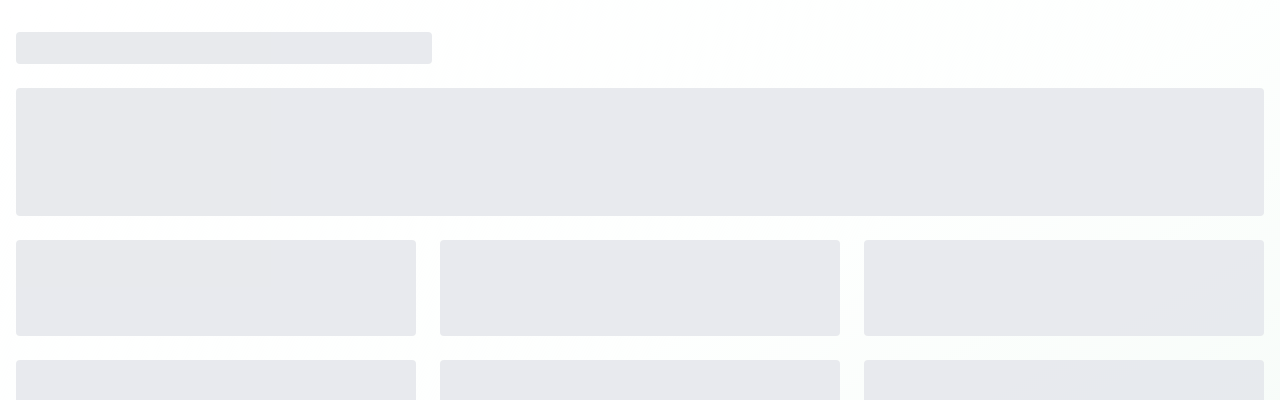

--- FILE ---
content_type: text/html; charset=UTF-8
request_url: https://www.cashbackcompare.com.au/brands/clarks
body_size: 881
content:
<!doctype html>
<html lang="en">
  <head>
    <meta charset="UTF-8" />
    <meta name="viewport" content="width=device-width, initial-scale=1.0" />
    <title>
      CashbackCompare Australia - Compare Best Cashback Rates & Deals
    </title>
    <meta
      name="description"
      content="Compare cashback rates from Australia's top retailers. Find the best cashback deals from Cashrewards, TopCashback, Qantas Points & more. Start earning cash back today!"
    />
    <meta
      name="keywords"
      content="cashback australia, cash back deals, cashback comparison, australian cashback, online shopping cashback, cashrewards, topcashback"
    />
    <meta name="robots" content="index, follow" />
    <meta name="author" content="CashbackCompare Australia" />
    <meta name="theme-color" content="#22c55e" />
    <meta name="msapplication-TileColor" content="#22c55e" />
    <meta
      name="google-site-verification"
      content="YOUR_GOOGLE_VERIFICATION_CODE_HERE"
    />
    <link rel="canonical" href="https://cashbackcompare.com.au" />

    <!-- Favicon Package -->
    <link rel="icon" type="image/x-icon" href="/favicon.ico" />
    <link rel="icon" type="image/png" sizes="32x32" href="/favicon-32x32.png" />
    <link rel="icon" type="image/png" sizes="16x16" href="/favicon-16x16.png" />
    <link rel="apple-touch-icon" sizes="180x180" href="/apple-touch-icon.png" />
    <link rel="manifest" href="/site.webmanifest" />
    <link rel="mask-icon" href="/safari-pinned-tab.svg" color="#22c55e" />

    <!-- Open Graph / Facebook -->
    <meta property="og:type" content="website" />
    <meta property="og:url" content="https://cashbackcompare.com.au" />
    <meta
      property="og:title"
      content="CashbackCompare Australia - Best Cashback Rates & Deals"
    />
    <meta
      property="og:description"
      content="Compare cashback rates from Australia's top retailers. Start earning cash back on every purchase!"
    />
    <meta
      property="og:image"
      content="https://cashbackcompare.com.au/og-image.jpg"
    />
    <meta property="og:site_name" content="CashbackCompare Australia" />

    <!-- Twitter -->
    <meta name="twitter:card" content="summary_large_image" />
    <meta name="twitter:url" content="https://cashbackcompare.com.au" />
    <meta
      name="twitter:title"
      content="CashbackCompare Australia - Best Cashback Rates"
    />
    <meta
      name="twitter:description"
      content="Compare cashback deals from top Australian brands and start earning money back on every purchase"
    />
    <meta
      name="twitter:image"
      content="https://cashbackcompare.com.au/twitter-image.jpg"
    />

    <!-- Google Analytics -->
    <script
      async
      src="https://www.googletagmanager.com/gtag/js?id=G-0BPWYXF29F"
    ></script>
    <script>
      window.dataLayer = window.dataLayer || [];
      function gtag() {
        dataLayer.push(arguments);
      }
      gtag("js", new Date());
      gtag("config", "G-0BPWYXF29F", {
        send_page_view: false,
        enhanced_measurement: true,
      });
    </script>

    <!-- Structured Data -->
    <script type="application/ld+json">
      {
        "@context": "https://schema.org",
        "@type": "WebSite",
        "name": "CashbackCompare Australia",
        "description": "Compare cashback rates from Australia's top retailers. Find the best cashback deals and earn money back on every purchase.",
        "url": "https://cashbackcompare.com.au",
        "potentialAction": {
          "@type": "SearchAction",
          "target": "https://cashbackcompare.com.au/deals?search={search_term_string}",
          "query-input": "required name=search_term_string"
        },
        "publisher": {
          "@type": "Organization",
          "name": "CashbackCompare",
          "logo": {
            "@type": "ImageObject",
            "url": "https://cashbackcompare.com.au/logo.png"
          }
        }
      }
    </script>
    <script type="module" crossorigin src="/assets/index-mdlfitcP.js"></script>
    <link rel="stylesheet" crossorigin href="/assets/index-B45-snnH.css">
  </head>

  <body>
    <div id="root"></div>

  </body>
</html>


--- FILE ---
content_type: application/javascript; charset=UTF-8
request_url: https://www.cashbackcompare.com.au/assets/index-mdlfitcP.js
body_size: 108638
content:
const __vite__mapDeps=(i,m=__vite__mapDeps,d=(m.f||(m.f=["assets/Index-BbUbCy6H.js","assets/useAnalytics-D3UW8lBj.js","assets/dropdown-menu-CD7Xi0mr.js","assets/component-CLkgzv2l.js","assets/chevron-right-CyW12WI9.js","assets/badge-D6yGxJxW.js","assets/avatar-rTY3t6te.js","assets/search-DMUCwwOK.js","assets/trending-up-BCqhOK3C.js","assets/zap-DqysEGU3.js","assets/percent-C-CVw_rb.js","assets/gift-DllxLFth.js","assets/arrow-right-BxMbOzoh.js","assets/Deals-sXwRTbZV.js","assets/useProviders-CP9e2O8d.js","assets/arrow-left-B7bcmv38.js","assets/Categories-pOgakHep.js","assets/external-link-D1hqmM3j.js","assets/BrandPage-7oA5P4NW.js","assets/award-DKDt3sbs.js","assets/star-DoY07hkk.js","assets/BrandsPage-CgDE97oX.js","assets/ProvidersPage-DAMOTwxz.js","assets/ApiConfigAdmin-Cli36FVU.js","assets/textarea-Brx7eVo0.js","assets/alert-dialog-DXUqKs6e.js","assets/circle-check-big-N5n1SVDh.js","assets/database---uVUkKj.js","assets/settings--dRUY4vw.js","assets/circle-x-CfZ4nQVq.js","assets/GuidesPage-DkV8EVll.js","assets/target-hpiUxsH_.js","assets/clock-B11EpV-6.js","assets/ComparePage-Bp45T0rB.js","assets/Admin-D8V4tAdw.js","assets/chart-column-CBuH7t5Q.js","assets/circle-alert-BMZz5lhd.js","assets/ApiAdmin-DNZOqNF_.js","assets/AnalyticsAdmin-BzoeSE7O.js","assets/SEOAdmin-BXgO7ZPo.js","assets/GATest-Cq-a_roQ.js","assets/NotFound-Co3t9XmI.js"])))=>i.map(i=>d[i]);
var xy=Object.defineProperty;var up=n=>{throw TypeError(n)};var Ey=(n,r,i)=>r in n?xy(n,r,{enumerable:!0,configurable:!0,writable:!0,value:i}):n[r]=i;var $t=(n,r,i)=>Ey(n,typeof r!="symbol"?r+"":r,i),pu=(n,r,i)=>r.has(n)||up("Cannot "+i);var $=(n,r,i)=>(pu(n,r,"read from private field"),i?i.call(n):r.get(n)),Re=(n,r,i)=>r.has(n)?up("Cannot add the same private member more than once"):r instanceof WeakSet?r.add(n):r.set(n,i),xe=(n,r,i,a)=>(pu(n,r,"write to private field"),a?a.call(n,i):r.set(n,i),i),ut=(n,r,i)=>(pu(n,r,"access private method"),i);var Js=(n,r,i,a)=>({set _(u){xe(n,r,u,i)},get _(){return $(n,r,a)}});function Sy(n,r){for(var i=0;i<r.length;i++){const a=r[i];if(typeof a!="string"&&!Array.isArray(a)){for(const u in a)if(u!=="default"&&!(u in n)){const c=Object.getOwnPropertyDescriptor(a,u);c&&Object.defineProperty(n,u,c.get?c:{enumerable:!0,get:()=>a[u]})}}}return Object.freeze(Object.defineProperty(n,Symbol.toStringTag,{value:"Module"}))}(function(){const r=document.createElement("link").relList;if(r&&r.supports&&r.supports("modulepreload"))return;for(const u of document.querySelectorAll('link[rel="modulepreload"]'))a(u);new MutationObserver(u=>{for(const c of u)if(c.type==="childList")for(const f of c.addedNodes)f.tagName==="LINK"&&f.rel==="modulepreload"&&a(f)}).observe(document,{childList:!0,subtree:!0});function i(u){const c={};return u.integrity&&(c.integrity=u.integrity),u.referrerPolicy&&(c.referrerPolicy=u.referrerPolicy),u.crossOrigin==="use-credentials"?c.credentials="include":u.crossOrigin==="anonymous"?c.credentials="omit":c.credentials="same-origin",c}function a(u){if(u.ep)return;u.ep=!0;const c=i(u);fetch(u.href,c)}})();const Cy="modulepreload",ky=function(n){return"/"+n},cp={},mt=function(r,i,a){let u=Promise.resolve();if(i&&i.length>0){let f=function(m){return Promise.all(m.map(y=>Promise.resolve(y).then(x=>({status:"fulfilled",value:x}),x=>({status:"rejected",reason:x}))))};document.getElementsByTagName("link");const p=document.querySelector("meta[property=csp-nonce]"),h=(p==null?void 0:p.nonce)||(p==null?void 0:p.getAttribute("nonce"));u=f(i.map(m=>{if(m=ky(m),m in cp)return;cp[m]=!0;const y=m.endsWith(".css"),x=y?'[rel="stylesheet"]':"";if(document.querySelector(`link[href="${m}"]${x}`))return;const v=document.createElement("link");if(v.rel=y?"stylesheet":Cy,y||(v.as="script"),v.crossOrigin="",v.href=m,h&&v.setAttribute("nonce",h),document.head.appendChild(v),y)return new Promise((C,b)=>{v.addEventListener("load",C),v.addEventListener("error",()=>b(new Error(`Unable to preload CSS for ${m}`)))})}))}function c(f){const p=new Event("vite:preloadError",{cancelable:!0});if(p.payload=f,window.dispatchEvent(p),!p.defaultPrevented)throw f}return u.then(f=>{for(const p of f||[])p.status==="rejected"&&c(p.reason);return r().catch(c)})};function Ii(n){return n&&n.__esModule&&Object.prototype.hasOwnProperty.call(n,"default")?n.default:n}var hu={exports:{}},Ei={},mu={exports:{}},Se={};/**
 * @license React
 * react.production.min.js
 *
 * Copyright (c) Facebook, Inc. and its affiliates.
 *
 * This source code is licensed under the MIT license found in the
 * LICENSE file in the root directory of this source tree.
 */var dp;function Ty(){if(dp)return Se;dp=1;var n=Symbol.for("react.element"),r=Symbol.for("react.portal"),i=Symbol.for("react.fragment"),a=Symbol.for("react.strict_mode"),u=Symbol.for("react.profiler"),c=Symbol.for("react.provider"),f=Symbol.for("react.context"),p=Symbol.for("react.forward_ref"),h=Symbol.for("react.suspense"),m=Symbol.for("react.memo"),y=Symbol.for("react.lazy"),x=Symbol.iterator;function v(T){return T===null||typeof T!="object"?null:(T=x&&T[x]||T["@@iterator"],typeof T=="function"?T:null)}var C={isMounted:function(){return!1},enqueueForceUpdate:function(){},enqueueReplaceState:function(){},enqueueSetState:function(){}},b=Object.assign,k={};function S(T,I,J){this.props=T,this.context=I,this.refs=k,this.updater=J||C}S.prototype.isReactComponent={},S.prototype.setState=function(T,I){if(typeof T!="object"&&typeof T!="function"&&T!=null)throw Error("setState(...): takes an object of state variables to update or a function which returns an object of state variables.");this.updater.enqueueSetState(this,T,I,"setState")},S.prototype.forceUpdate=function(T){this.updater.enqueueForceUpdate(this,T,"forceUpdate")};function A(){}A.prototype=S.prototype;function O(T,I,J){this.props=T,this.context=I,this.refs=k,this.updater=J||C}var j=O.prototype=new A;j.constructor=O,b(j,S.prototype),j.isPureReactComponent=!0;var z=Array.isArray,F=Object.prototype.hasOwnProperty,q={current:null},H={key:!0,ref:!0,__self:!0,__source:!0};function X(T,I,J){var le,ye={},ae=null,Ce=null;if(I!=null)for(le in I.ref!==void 0&&(Ce=I.ref),I.key!==void 0&&(ae=""+I.key),I)F.call(I,le)&&!H.hasOwnProperty(le)&&(ye[le]=I[le]);var Ee=arguments.length-2;if(Ee===1)ye.children=J;else if(1<Ee){for(var ke=Array(Ee),ze=0;ze<Ee;ze++)ke[ze]=arguments[ze+2];ye.children=ke}if(T&&T.defaultProps)for(le in Ee=T.defaultProps,Ee)ye[le]===void 0&&(ye[le]=Ee[le]);return{$$typeof:n,type:T,key:ae,ref:Ce,props:ye,_owner:q.current}}function ue(T,I){return{$$typeof:n,type:T.type,key:I,ref:T.ref,props:T.props,_owner:T._owner}}function fe(T){return typeof T=="object"&&T!==null&&T.$$typeof===n}function ve(T){var I={"=":"=0",":":"=2"};return"$"+T.replace(/[=:]/g,function(J){return I[J]})}var te=/\/+/g;function pe(T,I){return typeof T=="object"&&T!==null&&T.key!=null?ve(""+T.key):I.toString(36)}function Y(T,I,J,le,ye){var ae=typeof T;(ae==="undefined"||ae==="boolean")&&(T=null);var Ce=!1;if(T===null)Ce=!0;else switch(ae){case"string":case"number":Ce=!0;break;case"object":switch(T.$$typeof){case n:case r:Ce=!0}}if(Ce)return Ce=T,ye=ye(Ce),T=le===""?"."+pe(Ce,0):le,z(ye)?(J="",T!=null&&(J=T.replace(te,"$&/")+"/"),Y(ye,I,J,"",function(ze){return ze})):ye!=null&&(fe(ye)&&(ye=ue(ye,J+(!ye.key||Ce&&Ce.key===ye.key?"":(""+ye.key).replace(te,"$&/")+"/")+T)),I.push(ye)),1;if(Ce=0,le=le===""?".":le+":",z(T))for(var Ee=0;Ee<T.length;Ee++){ae=T[Ee];var ke=le+pe(ae,Ee);Ce+=Y(ae,I,J,ke,ye)}else if(ke=v(T),typeof ke=="function")for(T=ke.call(T),Ee=0;!(ae=T.next()).done;)ae=ae.value,ke=le+pe(ae,Ee++),Ce+=Y(ae,I,J,ke,ye);else if(ae==="object")throw I=String(T),Error("Objects are not valid as a React child (found: "+(I==="[object Object]"?"object with keys {"+Object.keys(T).join(", ")+"}":I)+"). If you meant to render a collection of children, use an array instead.");return Ce}function me(T,I,J){if(T==null)return T;var le=[],ye=0;return Y(T,le,"","",function(ae){return I.call(J,ae,ye++)}),le}function ie(T){if(T._status===-1){var I=T._result;I=I(),I.then(function(J){(T._status===0||T._status===-1)&&(T._status=1,T._result=J)},function(J){(T._status===0||T._status===-1)&&(T._status=2,T._result=J)}),T._status===-1&&(T._status=0,T._result=I)}if(T._status===1)return T._result.default;throw T._result}var se={current:null},D={transition:null},W={ReactCurrentDispatcher:se,ReactCurrentBatchConfig:D,ReactCurrentOwner:q};function G(){throw Error("act(...) is not supported in production builds of React.")}return Se.Children={map:me,forEach:function(T,I,J){me(T,function(){I.apply(this,arguments)},J)},count:function(T){var I=0;return me(T,function(){I++}),I},toArray:function(T){return me(T,function(I){return I})||[]},only:function(T){if(!fe(T))throw Error("React.Children.only expected to receive a single React element child.");return T}},Se.Component=S,Se.Fragment=i,Se.Profiler=u,Se.PureComponent=O,Se.StrictMode=a,Se.Suspense=h,Se.__SECRET_INTERNALS_DO_NOT_USE_OR_YOU_WILL_BE_FIRED=W,Se.act=G,Se.cloneElement=function(T,I,J){if(T==null)throw Error("React.cloneElement(...): The argument must be a React element, but you passed "+T+".");var le=b({},T.props),ye=T.key,ae=T.ref,Ce=T._owner;if(I!=null){if(I.ref!==void 0&&(ae=I.ref,Ce=q.current),I.key!==void 0&&(ye=""+I.key),T.type&&T.type.defaultProps)var Ee=T.type.defaultProps;for(ke in I)F.call(I,ke)&&!H.hasOwnProperty(ke)&&(le[ke]=I[ke]===void 0&&Ee!==void 0?Ee[ke]:I[ke])}var ke=arguments.length-2;if(ke===1)le.children=J;else if(1<ke){Ee=Array(ke);for(var ze=0;ze<ke;ze++)Ee[ze]=arguments[ze+2];le.children=Ee}return{$$typeof:n,type:T.type,key:ye,ref:ae,props:le,_owner:Ce}},Se.createContext=function(T){return T={$$typeof:f,_currentValue:T,_currentValue2:T,_threadCount:0,Provider:null,Consumer:null,_defaultValue:null,_globalName:null},T.Provider={$$typeof:c,_context:T},T.Consumer=T},Se.createElement=X,Se.createFactory=function(T){var I=X.bind(null,T);return I.type=T,I},Se.createRef=function(){return{current:null}},Se.forwardRef=function(T){return{$$typeof:p,render:T}},Se.isValidElement=fe,Se.lazy=function(T){return{$$typeof:y,_payload:{_status:-1,_result:T},_init:ie}},Se.memo=function(T,I){return{$$typeof:m,type:T,compare:I===void 0?null:I}},Se.startTransition=function(T){var I=D.transition;D.transition={};try{T()}finally{D.transition=I}},Se.unstable_act=G,Se.useCallback=function(T,I){return se.current.useCallback(T,I)},Se.useContext=function(T){return se.current.useContext(T)},Se.useDebugValue=function(){},Se.useDeferredValue=function(T){return se.current.useDeferredValue(T)},Se.useEffect=function(T,I){return se.current.useEffect(T,I)},Se.useId=function(){return se.current.useId()},Se.useImperativeHandle=function(T,I,J){return se.current.useImperativeHandle(T,I,J)},Se.useInsertionEffect=function(T,I){return se.current.useInsertionEffect(T,I)},Se.useLayoutEffect=function(T,I){return se.current.useLayoutEffect(T,I)},Se.useMemo=function(T,I){return se.current.useMemo(T,I)},Se.useReducer=function(T,I,J){return se.current.useReducer(T,I,J)},Se.useRef=function(T){return se.current.useRef(T)},Se.useState=function(T){return se.current.useState(T)},Se.useSyncExternalStore=function(T,I,J){return se.current.useSyncExternalStore(T,I,J)},Se.useTransition=function(){return se.current.useTransition()},Se.version="18.3.1",Se}var fp;function rc(){return fp||(fp=1,mu.exports=Ty()),mu.exports}/**
 * @license React
 * react-jsx-runtime.production.min.js
 *
 * Copyright (c) Facebook, Inc. and its affiliates.
 *
 * This source code is licensed under the MIT license found in the
 * LICENSE file in the root directory of this source tree.
 */var pp;function Py(){if(pp)return Ei;pp=1;var n=rc(),r=Symbol.for("react.element"),i=Symbol.for("react.fragment"),a=Object.prototype.hasOwnProperty,u=n.__SECRET_INTERNALS_DO_NOT_USE_OR_YOU_WILL_BE_FIRED.ReactCurrentOwner,c={key:!0,ref:!0,__self:!0,__source:!0};function f(p,h,m){var y,x={},v=null,C=null;m!==void 0&&(v=""+m),h.key!==void 0&&(v=""+h.key),h.ref!==void 0&&(C=h.ref);for(y in h)a.call(h,y)&&!c.hasOwnProperty(y)&&(x[y]=h[y]);if(p&&p.defaultProps)for(y in h=p.defaultProps,h)x[y]===void 0&&(x[y]=h[y]);return{$$typeof:r,type:p,key:v,ref:C,props:x,_owner:u.current}}return Ei.Fragment=i,Ei.jsx=f,Ei.jsxs=f,Ei}var hp;function by(){return hp||(hp=1,hu.exports=Py()),hu.exports}var _=by(),w=rc();const K=Ii(w),Ry=Sy({__proto__:null,default:K},[w]),_y=1,Ay=1e6;let gu=0;function Ny(){return gu=(gu+1)%Number.MAX_SAFE_INTEGER,gu.toString()}const vu=new Map,mp=n=>{if(vu.has(n))return;const r=setTimeout(()=>{vu.delete(n),bi({type:"REMOVE_TOAST",toastId:n})},Ay);vu.set(n,r)},Oy=(n,r)=>{switch(r.type){case"ADD_TOAST":return{...n,toasts:[r.toast,...n.toasts].slice(0,_y)};case"UPDATE_TOAST":return{...n,toasts:n.toasts.map(i=>i.id===r.toast.id?{...i,...r.toast}:i)};case"DISMISS_TOAST":{const{toastId:i}=r;return i?mp(i):n.toasts.forEach(a=>{mp(a.id)}),{...n,toasts:n.toasts.map(a=>a.id===i||i===void 0?{...a,open:!1}:a)}}case"REMOVE_TOAST":return r.toastId===void 0?{...n,toasts:[]}:{...n,toasts:n.toasts.filter(i=>i.id!==r.toastId)}}},aa=[];let la={toasts:[]};function bi(n){la=Oy(la,n),aa.forEach(r=>{r(la)})}function Ly({...n}){const r=Ny(),i=u=>bi({type:"UPDATE_TOAST",toast:{...u,id:r}}),a=()=>bi({type:"DISMISS_TOAST",toastId:r});return bi({type:"ADD_TOAST",toast:{...n,id:r,open:!0,onOpenChange:u=>{u||a()}}}),{id:r,dismiss:a,update:i}}function My(){const[n,r]=w.useState(la);return w.useEffect(()=>(aa.push(r),()=>{const i=aa.indexOf(r);i>-1&&aa.splice(i,1)}),[n]),{...n,toast:Ly,dismiss:i=>bi({type:"DISMISS_TOAST",toastId:i})}}var yu={exports:{}},Et={},wu={exports:{}},xu={};/**
 * @license React
 * scheduler.production.min.js
 *
 * Copyright (c) Facebook, Inc. and its affiliates.
 *
 * This source code is licensed under the MIT license found in the
 * LICENSE file in the root directory of this source tree.
 */var gp;function Dy(){return gp||(gp=1,function(n){function r(D,W){var G=D.length;D.push(W);e:for(;0<G;){var T=G-1>>>1,I=D[T];if(0<u(I,W))D[T]=W,D[G]=I,G=T;else break e}}function i(D){return D.length===0?null:D[0]}function a(D){if(D.length===0)return null;var W=D[0],G=D.pop();if(G!==W){D[0]=G;e:for(var T=0,I=D.length,J=I>>>1;T<J;){var le=2*(T+1)-1,ye=D[le],ae=le+1,Ce=D[ae];if(0>u(ye,G))ae<I&&0>u(Ce,ye)?(D[T]=Ce,D[ae]=G,T=ae):(D[T]=ye,D[le]=G,T=le);else if(ae<I&&0>u(Ce,G))D[T]=Ce,D[ae]=G,T=ae;else break e}}return W}function u(D,W){var G=D.sortIndex-W.sortIndex;return G!==0?G:D.id-W.id}if(typeof performance=="object"&&typeof performance.now=="function"){var c=performance;n.unstable_now=function(){return c.now()}}else{var f=Date,p=f.now();n.unstable_now=function(){return f.now()-p}}var h=[],m=[],y=1,x=null,v=3,C=!1,b=!1,k=!1,S=typeof setTimeout=="function"?setTimeout:null,A=typeof clearTimeout=="function"?clearTimeout:null,O=typeof setImmediate<"u"?setImmediate:null;typeof navigator<"u"&&navigator.scheduling!==void 0&&navigator.scheduling.isInputPending!==void 0&&navigator.scheduling.isInputPending.bind(navigator.scheduling);function j(D){for(var W=i(m);W!==null;){if(W.callback===null)a(m);else if(W.startTime<=D)a(m),W.sortIndex=W.expirationTime,r(h,W);else break;W=i(m)}}function z(D){if(k=!1,j(D),!b)if(i(h)!==null)b=!0,ie(F);else{var W=i(m);W!==null&&se(z,W.startTime-D)}}function F(D,W){b=!1,k&&(k=!1,A(X),X=-1),C=!0;var G=v;try{for(j(W),x=i(h);x!==null&&(!(x.expirationTime>W)||D&&!ve());){var T=x.callback;if(typeof T=="function"){x.callback=null,v=x.priorityLevel;var I=T(x.expirationTime<=W);W=n.unstable_now(),typeof I=="function"?x.callback=I:x===i(h)&&a(h),j(W)}else a(h);x=i(h)}if(x!==null)var J=!0;else{var le=i(m);le!==null&&se(z,le.startTime-W),J=!1}return J}finally{x=null,v=G,C=!1}}var q=!1,H=null,X=-1,ue=5,fe=-1;function ve(){return!(n.unstable_now()-fe<ue)}function te(){if(H!==null){var D=n.unstable_now();fe=D;var W=!0;try{W=H(!0,D)}finally{W?pe():(q=!1,H=null)}}else q=!1}var pe;if(typeof O=="function")pe=function(){O(te)};else if(typeof MessageChannel<"u"){var Y=new MessageChannel,me=Y.port2;Y.port1.onmessage=te,pe=function(){me.postMessage(null)}}else pe=function(){S(te,0)};function ie(D){H=D,q||(q=!0,pe())}function se(D,W){X=S(function(){D(n.unstable_now())},W)}n.unstable_IdlePriority=5,n.unstable_ImmediatePriority=1,n.unstable_LowPriority=4,n.unstable_NormalPriority=3,n.unstable_Profiling=null,n.unstable_UserBlockingPriority=2,n.unstable_cancelCallback=function(D){D.callback=null},n.unstable_continueExecution=function(){b||C||(b=!0,ie(F))},n.unstable_forceFrameRate=function(D){0>D||125<D?console.error("forceFrameRate takes a positive int between 0 and 125, forcing frame rates higher than 125 fps is not supported"):ue=0<D?Math.floor(1e3/D):5},n.unstable_getCurrentPriorityLevel=function(){return v},n.unstable_getFirstCallbackNode=function(){return i(h)},n.unstable_next=function(D){switch(v){case 1:case 2:case 3:var W=3;break;default:W=v}var G=v;v=W;try{return D()}finally{v=G}},n.unstable_pauseExecution=function(){},n.unstable_requestPaint=function(){},n.unstable_runWithPriority=function(D,W){switch(D){case 1:case 2:case 3:case 4:case 5:break;default:D=3}var G=v;v=D;try{return W()}finally{v=G}},n.unstable_scheduleCallback=function(D,W,G){var T=n.unstable_now();switch(typeof G=="object"&&G!==null?(G=G.delay,G=typeof G=="number"&&0<G?T+G:T):G=T,D){case 1:var I=-1;break;case 2:I=250;break;case 5:I=1073741823;break;case 4:I=1e4;break;default:I=5e3}return I=G+I,D={id:y++,callback:W,priorityLevel:D,startTime:G,expirationTime:I,sortIndex:-1},G>T?(D.sortIndex=G,r(m,D),i(h)===null&&D===i(m)&&(k?(A(X),X=-1):k=!0,se(z,G-T))):(D.sortIndex=I,r(h,D),b||C||(b=!0,ie(F))),D},n.unstable_shouldYield=ve,n.unstable_wrapCallback=function(D){var W=v;return function(){var G=v;v=W;try{return D.apply(this,arguments)}finally{v=G}}}}(xu)),xu}var vp;function jy(){return vp||(vp=1,wu.exports=Dy()),wu.exports}/**
 * @license React
 * react-dom.production.min.js
 *
 * Copyright (c) Facebook, Inc. and its affiliates.
 *
 * This source code is licensed under the MIT license found in the
 * LICENSE file in the root directory of this source tree.
 */var yp;function Iy(){if(yp)return Et;yp=1;var n=rc(),r=jy();function i(e){for(var t="https://reactjs.org/docs/error-decoder.html?invariant="+e,o=1;o<arguments.length;o++)t+="&args[]="+encodeURIComponent(arguments[o]);return"Minified React error #"+e+"; visit "+t+" for the full message or use the non-minified dev environment for full errors and additional helpful warnings."}var a=new Set,u={};function c(e,t){f(e,t),f(e+"Capture",t)}function f(e,t){for(u[e]=t,e=0;e<t.length;e++)a.add(t[e])}var p=!(typeof window>"u"||typeof window.document>"u"||typeof window.document.createElement>"u"),h=Object.prototype.hasOwnProperty,m=/^[:A-Z_a-z\u00C0-\u00D6\u00D8-\u00F6\u00F8-\u02FF\u0370-\u037D\u037F-\u1FFF\u200C-\u200D\u2070-\u218F\u2C00-\u2FEF\u3001-\uD7FF\uF900-\uFDCF\uFDF0-\uFFFD][:A-Z_a-z\u00C0-\u00D6\u00D8-\u00F6\u00F8-\u02FF\u0370-\u037D\u037F-\u1FFF\u200C-\u200D\u2070-\u218F\u2C00-\u2FEF\u3001-\uD7FF\uF900-\uFDCF\uFDF0-\uFFFD\-.0-9\u00B7\u0300-\u036F\u203F-\u2040]*$/,y={},x={};function v(e){return h.call(x,e)?!0:h.call(y,e)?!1:m.test(e)?x[e]=!0:(y[e]=!0,!1)}function C(e,t,o,s){if(o!==null&&o.type===0)return!1;switch(typeof t){case"function":case"symbol":return!0;case"boolean":return s?!1:o!==null?!o.acceptsBooleans:(e=e.toLowerCase().slice(0,5),e!=="data-"&&e!=="aria-");default:return!1}}function b(e,t,o,s){if(t===null||typeof t>"u"||C(e,t,o,s))return!0;if(s)return!1;if(o!==null)switch(o.type){case 3:return!t;case 4:return t===!1;case 5:return isNaN(t);case 6:return isNaN(t)||1>t}return!1}function k(e,t,o,s,l,d,g){this.acceptsBooleans=t===2||t===3||t===4,this.attributeName=s,this.attributeNamespace=l,this.mustUseProperty=o,this.propertyName=e,this.type=t,this.sanitizeURL=d,this.removeEmptyString=g}var S={};"children dangerouslySetInnerHTML defaultValue defaultChecked innerHTML suppressContentEditableWarning suppressHydrationWarning style".split(" ").forEach(function(e){S[e]=new k(e,0,!1,e,null,!1,!1)}),[["acceptCharset","accept-charset"],["className","class"],["htmlFor","for"],["httpEquiv","http-equiv"]].forEach(function(e){var t=e[0];S[t]=new k(t,1,!1,e[1],null,!1,!1)}),["contentEditable","draggable","spellCheck","value"].forEach(function(e){S[e]=new k(e,2,!1,e.toLowerCase(),null,!1,!1)}),["autoReverse","externalResourcesRequired","focusable","preserveAlpha"].forEach(function(e){S[e]=new k(e,2,!1,e,null,!1,!1)}),"allowFullScreen async autoFocus autoPlay controls default defer disabled disablePictureInPicture disableRemotePlayback formNoValidate hidden loop noModule noValidate open playsInline readOnly required reversed scoped seamless itemScope".split(" ").forEach(function(e){S[e]=new k(e,3,!1,e.toLowerCase(),null,!1,!1)}),["checked","multiple","muted","selected"].forEach(function(e){S[e]=new k(e,3,!0,e,null,!1,!1)}),["capture","download"].forEach(function(e){S[e]=new k(e,4,!1,e,null,!1,!1)}),["cols","rows","size","span"].forEach(function(e){S[e]=new k(e,6,!1,e,null,!1,!1)}),["rowSpan","start"].forEach(function(e){S[e]=new k(e,5,!1,e.toLowerCase(),null,!1,!1)});var A=/[\-:]([a-z])/g;function O(e){return e[1].toUpperCase()}"accent-height alignment-baseline arabic-form baseline-shift cap-height clip-path clip-rule color-interpolation color-interpolation-filters color-profile color-rendering dominant-baseline enable-background fill-opacity fill-rule flood-color flood-opacity font-family font-size font-size-adjust font-stretch font-style font-variant font-weight glyph-name glyph-orientation-horizontal glyph-orientation-vertical horiz-adv-x horiz-origin-x image-rendering letter-spacing lighting-color marker-end marker-mid marker-start overline-position overline-thickness paint-order panose-1 pointer-events rendering-intent shape-rendering stop-color stop-opacity strikethrough-position strikethrough-thickness stroke-dasharray stroke-dashoffset stroke-linecap stroke-linejoin stroke-miterlimit stroke-opacity stroke-width text-anchor text-decoration text-rendering underline-position underline-thickness unicode-bidi unicode-range units-per-em v-alphabetic v-hanging v-ideographic v-mathematical vector-effect vert-adv-y vert-origin-x vert-origin-y word-spacing writing-mode xmlns:xlink x-height".split(" ").forEach(function(e){var t=e.replace(A,O);S[t]=new k(t,1,!1,e,null,!1,!1)}),"xlink:actuate xlink:arcrole xlink:role xlink:show xlink:title xlink:type".split(" ").forEach(function(e){var t=e.replace(A,O);S[t]=new k(t,1,!1,e,"http://www.w3.org/1999/xlink",!1,!1)}),["xml:base","xml:lang","xml:space"].forEach(function(e){var t=e.replace(A,O);S[t]=new k(t,1,!1,e,"http://www.w3.org/XML/1998/namespace",!1,!1)}),["tabIndex","crossOrigin"].forEach(function(e){S[e]=new k(e,1,!1,e.toLowerCase(),null,!1,!1)}),S.xlinkHref=new k("xlinkHref",1,!1,"xlink:href","http://www.w3.org/1999/xlink",!0,!1),["src","href","action","formAction"].forEach(function(e){S[e]=new k(e,1,!1,e.toLowerCase(),null,!0,!0)});function j(e,t,o,s){var l=S.hasOwnProperty(t)?S[t]:null;(l!==null?l.type!==0:s||!(2<t.length)||t[0]!=="o"&&t[0]!=="O"||t[1]!=="n"&&t[1]!=="N")&&(b(t,o,l,s)&&(o=null),s||l===null?v(t)&&(o===null?e.removeAttribute(t):e.setAttribute(t,""+o)):l.mustUseProperty?e[l.propertyName]=o===null?l.type===3?!1:"":o:(t=l.attributeName,s=l.attributeNamespace,o===null?e.removeAttribute(t):(l=l.type,o=l===3||l===4&&o===!0?"":""+o,s?e.setAttributeNS(s,t,o):e.setAttribute(t,o))))}var z=n.__SECRET_INTERNALS_DO_NOT_USE_OR_YOU_WILL_BE_FIRED,F=Symbol.for("react.element"),q=Symbol.for("react.portal"),H=Symbol.for("react.fragment"),X=Symbol.for("react.strict_mode"),ue=Symbol.for("react.profiler"),fe=Symbol.for("react.provider"),ve=Symbol.for("react.context"),te=Symbol.for("react.forward_ref"),pe=Symbol.for("react.suspense"),Y=Symbol.for("react.suspense_list"),me=Symbol.for("react.memo"),ie=Symbol.for("react.lazy"),se=Symbol.for("react.offscreen"),D=Symbol.iterator;function W(e){return e===null||typeof e!="object"?null:(e=D&&e[D]||e["@@iterator"],typeof e=="function"?e:null)}var G=Object.assign,T;function I(e){if(T===void 0)try{throw Error()}catch(o){var t=o.stack.trim().match(/\n( *(at )?)/);T=t&&t[1]||""}return`
`+T+e}var J=!1;function le(e,t){if(!e||J)return"";J=!0;var o=Error.prepareStackTrace;Error.prepareStackTrace=void 0;try{if(t)if(t=function(){throw Error()},Object.defineProperty(t.prototype,"props",{set:function(){throw Error()}}),typeof Reflect=="object"&&Reflect.construct){try{Reflect.construct(t,[])}catch(M){var s=M}Reflect.construct(e,[],t)}else{try{t.call()}catch(M){s=M}e.call(t.prototype)}else{try{throw Error()}catch(M){s=M}e()}}catch(M){if(M&&s&&typeof M.stack=="string"){for(var l=M.stack.split(`
`),d=s.stack.split(`
`),g=l.length-1,E=d.length-1;1<=g&&0<=E&&l[g]!==d[E];)E--;for(;1<=g&&0<=E;g--,E--)if(l[g]!==d[E]){if(g!==1||E!==1)do if(g--,E--,0>E||l[g]!==d[E]){var P=`
`+l[g].replace(" at new "," at ");return e.displayName&&P.includes("<anonymous>")&&(P=P.replace("<anonymous>",e.displayName)),P}while(1<=g&&0<=E);break}}}finally{J=!1,Error.prepareStackTrace=o}return(e=e?e.displayName||e.name:"")?I(e):""}function ye(e){switch(e.tag){case 5:return I(e.type);case 16:return I("Lazy");case 13:return I("Suspense");case 19:return I("SuspenseList");case 0:case 2:case 15:return e=le(e.type,!1),e;case 11:return e=le(e.type.render,!1),e;case 1:return e=le(e.type,!0),e;default:return""}}function ae(e){if(e==null)return null;if(typeof e=="function")return e.displayName||e.name||null;if(typeof e=="string")return e;switch(e){case H:return"Fragment";case q:return"Portal";case ue:return"Profiler";case X:return"StrictMode";case pe:return"Suspense";case Y:return"SuspenseList"}if(typeof e=="object")switch(e.$$typeof){case ve:return(e.displayName||"Context")+".Consumer";case fe:return(e._context.displayName||"Context")+".Provider";case te:var t=e.render;return e=e.displayName,e||(e=t.displayName||t.name||"",e=e!==""?"ForwardRef("+e+")":"ForwardRef"),e;case me:return t=e.displayName||null,t!==null?t:ae(e.type)||"Memo";case ie:t=e._payload,e=e._init;try{return ae(e(t))}catch{}}return null}function Ce(e){var t=e.type;switch(e.tag){case 24:return"Cache";case 9:return(t.displayName||"Context")+".Consumer";case 10:return(t._context.displayName||"Context")+".Provider";case 18:return"DehydratedFragment";case 11:return e=t.render,e=e.displayName||e.name||"",t.displayName||(e!==""?"ForwardRef("+e+")":"ForwardRef");case 7:return"Fragment";case 5:return t;case 4:return"Portal";case 3:return"Root";case 6:return"Text";case 16:return ae(t);case 8:return t===X?"StrictMode":"Mode";case 22:return"Offscreen";case 12:return"Profiler";case 21:return"Scope";case 13:return"Suspense";case 19:return"SuspenseList";case 25:return"TracingMarker";case 1:case 0:case 17:case 2:case 14:case 15:if(typeof t=="function")return t.displayName||t.name||null;if(typeof t=="string")return t}return null}function Ee(e){switch(typeof e){case"boolean":case"number":case"string":case"undefined":return e;case"object":return e;default:return""}}function ke(e){var t=e.type;return(e=e.nodeName)&&e.toLowerCase()==="input"&&(t==="checkbox"||t==="radio")}function ze(e){var t=ke(e)?"checked":"value",o=Object.getOwnPropertyDescriptor(e.constructor.prototype,t),s=""+e[t];if(!e.hasOwnProperty(t)&&typeof o<"u"&&typeof o.get=="function"&&typeof o.set=="function"){var l=o.get,d=o.set;return Object.defineProperty(e,t,{configurable:!0,get:function(){return l.call(this)},set:function(g){s=""+g,d.call(this,g)}}),Object.defineProperty(e,t,{enumerable:o.enumerable}),{getValue:function(){return s},setValue:function(g){s=""+g},stopTracking:function(){e._valueTracker=null,delete e[t]}}}}function gn(e){e._valueTracker||(e._valueTracker=ze(e))}function vn(e){if(!e)return!1;var t=e._valueTracker;if(!t)return!0;var o=t.getValue(),s="";return e&&(s=ke(e)?e.checked?"true":"false":e.value),e=s,e!==o?(t.setValue(e),!0):!1}function Nt(e){if(e=e||(typeof document<"u"?document:void 0),typeof e>"u")return null;try{return e.activeElement||e.body}catch{return e.body}}function yn(e,t){var o=t.checked;return G({},t,{defaultChecked:void 0,defaultValue:void 0,value:void 0,checked:o??e._wrapperState.initialChecked})}function mr(e,t){var o=t.defaultValue==null?"":t.defaultValue,s=t.checked!=null?t.checked:t.defaultChecked;o=Ee(t.value!=null?t.value:o),e._wrapperState={initialChecked:s,initialValue:o,controlled:t.type==="checkbox"||t.type==="radio"?t.checked!=null:t.value!=null}}function Vt(e,t){t=t.checked,t!=null&&j(e,"checked",t,!1)}function gr(e,t){Vt(e,t);var o=Ee(t.value),s=t.type;if(o!=null)s==="number"?(o===0&&e.value===""||e.value!=o)&&(e.value=""+o):e.value!==""+o&&(e.value=""+o);else if(s==="submit"||s==="reset"){e.removeAttribute("value");return}t.hasOwnProperty("value")?He(e,t.type,o):t.hasOwnProperty("defaultValue")&&He(e,t.type,Ee(t.defaultValue)),t.checked==null&&t.defaultChecked!=null&&(e.defaultChecked=!!t.defaultChecked)}function Br(e,t,o){if(t.hasOwnProperty("value")||t.hasOwnProperty("defaultValue")){var s=t.type;if(!(s!=="submit"&&s!=="reset"||t.value!==void 0&&t.value!==null))return;t=""+e._wrapperState.initialValue,o||t===e.value||(e.value=t),e.defaultValue=t}o=e.name,o!==""&&(e.name=""),e.defaultChecked=!!e._wrapperState.initialChecked,o!==""&&(e.name=o)}function He(e,t,o){(t!=="number"||Nt(e.ownerDocument)!==e)&&(o==null?e.defaultValue=""+e._wrapperState.initialValue:e.defaultValue!==""+o&&(e.defaultValue=""+o))}var Ot=Array.isArray;function Ln(e,t,o,s){if(e=e.options,t){t={};for(var l=0;l<o.length;l++)t["$"+o[l]]=!0;for(o=0;o<e.length;o++)l=t.hasOwnProperty("$"+e[o].value),e[o].selected!==l&&(e[o].selected=l),l&&s&&(e[o].defaultSelected=!0)}else{for(o=""+Ee(o),t=null,l=0;l<e.length;l++){if(e[l].value===o){e[l].selected=!0,s&&(e[l].defaultSelected=!0);return}t!==null||e[l].disabled||(t=e[l])}t!==null&&(t.selected=!0)}}function Mo(e,t){if(t.dangerouslySetInnerHTML!=null)throw Error(i(91));return G({},t,{value:void 0,defaultValue:void 0,children:""+e._wrapperState.initialValue})}function vr(e,t){var o=t.value;if(o==null){if(o=t.children,t=t.defaultValue,o!=null){if(t!=null)throw Error(i(92));if(Ot(o)){if(1<o.length)throw Error(i(93));o=o[0]}t=o}t==null&&(t=""),o=t}e._wrapperState={initialValue:Ee(o)}}function Ui(e,t){var o=Ee(t.value),s=Ee(t.defaultValue);o!=null&&(o=""+o,o!==e.value&&(e.value=o),t.defaultValue==null&&e.defaultValue!==o&&(e.defaultValue=o)),s!=null&&(e.defaultValue=""+s)}function Do(e){var t=e.textContent;t===e._wrapperState.initialValue&&t!==""&&t!==null&&(e.value=t)}function Hr(e){switch(e){case"svg":return"http://www.w3.org/2000/svg";case"math":return"http://www.w3.org/1998/Math/MathML";default:return"http://www.w3.org/1999/xhtml"}}function rn(e,t){return e==null||e==="http://www.w3.org/1999/xhtml"?Hr(t):e==="http://www.w3.org/2000/svg"&&t==="foreignObject"?"http://www.w3.org/1999/xhtml":e}var yr,wn=function(e){return typeof MSApp<"u"&&MSApp.execUnsafeLocalFunction?function(t,o,s,l){MSApp.execUnsafeLocalFunction(function(){return e(t,o,s,l)})}:e}(function(e,t){if(e.namespaceURI!=="http://www.w3.org/2000/svg"||"innerHTML"in e)e.innerHTML=t;else{for(yr=yr||document.createElement("div"),yr.innerHTML="<svg>"+t.valueOf().toString()+"</svg>",t=yr.firstChild;e.firstChild;)e.removeChild(e.firstChild);for(;t.firstChild;)e.appendChild(t.firstChild)}});function Mn(e,t){if(t){var o=e.firstChild;if(o&&o===e.lastChild&&o.nodeType===3){o.nodeValue=t;return}}e.textContent=t}var wr={animationIterationCount:!0,aspectRatio:!0,borderImageOutset:!0,borderImageSlice:!0,borderImageWidth:!0,boxFlex:!0,boxFlexGroup:!0,boxOrdinalGroup:!0,columnCount:!0,columns:!0,flex:!0,flexGrow:!0,flexPositive:!0,flexShrink:!0,flexNegative:!0,flexOrder:!0,gridArea:!0,gridRow:!0,gridRowEnd:!0,gridRowSpan:!0,gridRowStart:!0,gridColumn:!0,gridColumnEnd:!0,gridColumnSpan:!0,gridColumnStart:!0,fontWeight:!0,lineClamp:!0,lineHeight:!0,opacity:!0,order:!0,orphans:!0,tabSize:!0,widows:!0,zIndex:!0,zoom:!0,fillOpacity:!0,floodOpacity:!0,stopOpacity:!0,strokeDasharray:!0,strokeDashoffset:!0,strokeMiterlimit:!0,strokeOpacity:!0,strokeWidth:!0},Bi=["Webkit","ms","Moz","O"];Object.keys(wr).forEach(function(e){Bi.forEach(function(t){t=t+e.charAt(0).toUpperCase()+e.substring(1),wr[t]=wr[e]})});function jo(e,t,o){return t==null||typeof t=="boolean"||t===""?"":o||typeof t!="number"||t===0||wr.hasOwnProperty(e)&&wr[e]?(""+t).trim():t+"px"}function Hi(e,t){e=e.style;for(var o in t)if(t.hasOwnProperty(o)){var s=o.indexOf("--")===0,l=jo(o,t[o],s);o==="float"&&(o="cssFloat"),s?e.setProperty(o,l):e[o]=l}}var Io=G({menuitem:!0},{area:!0,base:!0,br:!0,col:!0,embed:!0,hr:!0,img:!0,input:!0,keygen:!0,link:!0,meta:!0,param:!0,source:!0,track:!0,wbr:!0});function Lt(e,t){if(t){if(Io[e]&&(t.children!=null||t.dangerouslySetInnerHTML!=null))throw Error(i(137,e));if(t.dangerouslySetInnerHTML!=null){if(t.children!=null)throw Error(i(60));if(typeof t.dangerouslySetInnerHTML!="object"||!("__html"in t.dangerouslySetInnerHTML))throw Error(i(61))}if(t.style!=null&&typeof t.style!="object")throw Error(i(62))}}function zo(e,t){if(e.indexOf("-")===-1)return typeof t.is=="string";switch(e){case"annotation-xml":case"color-profile":case"font-face":case"font-face-src":case"font-face-uri":case"font-face-format":case"font-face-name":case"missing-glyph":return!1;default:return!0}}var ge=null;function _e(e){return e=e.target||e.srcElement||window,e.correspondingUseElement&&(e=e.correspondingUseElement),e.nodeType===3?e.parentNode:e}var be=null,Ze=null,et=null;function xr(e){if(e=si(e)){if(typeof be!="function")throw Error(i(280));var t=e.stateNode;t&&(t=ps(t),be(e.stateNode,e.type,t))}}function Vi(e){Ze?et?et.push(e):et=[e]:Ze=e}function bc(){if(Ze){var e=Ze,t=et;if(et=Ze=null,xr(e),t)for(e=0;e<t.length;e++)xr(t[e])}}function Rc(e,t){return e(t)}function _c(){}var Aa=!1;function Ac(e,t,o){if(Aa)return e(t,o);Aa=!0;try{return Rc(e,t,o)}finally{Aa=!1,(Ze!==null||et!==null)&&(_c(),bc())}}function Fo(e,t){var o=e.stateNode;if(o===null)return null;var s=ps(o);if(s===null)return null;o=s[t];e:switch(t){case"onClick":case"onClickCapture":case"onDoubleClick":case"onDoubleClickCapture":case"onMouseDown":case"onMouseDownCapture":case"onMouseMove":case"onMouseMoveCapture":case"onMouseUp":case"onMouseUpCapture":case"onMouseEnter":(s=!s.disabled)||(e=e.type,s=!(e==="button"||e==="input"||e==="select"||e==="textarea")),e=!s;break e;default:e=!1}if(e)return null;if(o&&typeof o!="function")throw Error(i(231,t,typeof o));return o}var Na=!1;if(p)try{var $o={};Object.defineProperty($o,"passive",{get:function(){Na=!0}}),window.addEventListener("test",$o,$o),window.removeEventListener("test",$o,$o)}catch{Na=!1}function Pg(e,t,o,s,l,d,g,E,P){var M=Array.prototype.slice.call(arguments,3);try{t.apply(o,M)}catch(B){this.onError(B)}}var Uo=!1,Wi=null,Qi=!1,Oa=null,bg={onError:function(e){Uo=!0,Wi=e}};function Rg(e,t,o,s,l,d,g,E,P){Uo=!1,Wi=null,Pg.apply(bg,arguments)}function _g(e,t,o,s,l,d,g,E,P){if(Rg.apply(this,arguments),Uo){if(Uo){var M=Wi;Uo=!1,Wi=null}else throw Error(i(198));Qi||(Qi=!0,Oa=M)}}function Er(e){var t=e,o=e;if(e.alternate)for(;t.return;)t=t.return;else{e=t;do t=e,(t.flags&4098)!==0&&(o=t.return),e=t.return;while(e)}return t.tag===3?o:null}function Nc(e){if(e.tag===13){var t=e.memoizedState;if(t===null&&(e=e.alternate,e!==null&&(t=e.memoizedState)),t!==null)return t.dehydrated}return null}function Oc(e){if(Er(e)!==e)throw Error(i(188))}function Ag(e){var t=e.alternate;if(!t){if(t=Er(e),t===null)throw Error(i(188));return t!==e?null:e}for(var o=e,s=t;;){var l=o.return;if(l===null)break;var d=l.alternate;if(d===null){if(s=l.return,s!==null){o=s;continue}break}if(l.child===d.child){for(d=l.child;d;){if(d===o)return Oc(l),e;if(d===s)return Oc(l),t;d=d.sibling}throw Error(i(188))}if(o.return!==s.return)o=l,s=d;else{for(var g=!1,E=l.child;E;){if(E===o){g=!0,o=l,s=d;break}if(E===s){g=!0,s=l,o=d;break}E=E.sibling}if(!g){for(E=d.child;E;){if(E===o){g=!0,o=d,s=l;break}if(E===s){g=!0,s=d,o=l;break}E=E.sibling}if(!g)throw Error(i(189))}}if(o.alternate!==s)throw Error(i(190))}if(o.tag!==3)throw Error(i(188));return o.stateNode.current===o?e:t}function Lc(e){return e=Ag(e),e!==null?Mc(e):null}function Mc(e){if(e.tag===5||e.tag===6)return e;for(e=e.child;e!==null;){var t=Mc(e);if(t!==null)return t;e=e.sibling}return null}var Dc=r.unstable_scheduleCallback,jc=r.unstable_cancelCallback,Ng=r.unstable_shouldYield,Og=r.unstable_requestPaint,Ve=r.unstable_now,Lg=r.unstable_getCurrentPriorityLevel,La=r.unstable_ImmediatePriority,Ic=r.unstable_UserBlockingPriority,Ki=r.unstable_NormalPriority,Mg=r.unstable_LowPriority,zc=r.unstable_IdlePriority,Gi=null,on=null;function Dg(e){if(on&&typeof on.onCommitFiberRoot=="function")try{on.onCommitFiberRoot(Gi,e,void 0,(e.current.flags&128)===128)}catch{}}var Wt=Math.clz32?Math.clz32:zg,jg=Math.log,Ig=Math.LN2;function zg(e){return e>>>=0,e===0?32:31-(jg(e)/Ig|0)|0}var qi=64,Yi=4194304;function Bo(e){switch(e&-e){case 1:return 1;case 2:return 2;case 4:return 4;case 8:return 8;case 16:return 16;case 32:return 32;case 64:case 128:case 256:case 512:case 1024:case 2048:case 4096:case 8192:case 16384:case 32768:case 65536:case 131072:case 262144:case 524288:case 1048576:case 2097152:return e&4194240;case 4194304:case 8388608:case 16777216:case 33554432:case 67108864:return e&130023424;case 134217728:return 134217728;case 268435456:return 268435456;case 536870912:return 536870912;case 1073741824:return 1073741824;default:return e}}function Xi(e,t){var o=e.pendingLanes;if(o===0)return 0;var s=0,l=e.suspendedLanes,d=e.pingedLanes,g=o&268435455;if(g!==0){var E=g&~l;E!==0?s=Bo(E):(d&=g,d!==0&&(s=Bo(d)))}else g=o&~l,g!==0?s=Bo(g):d!==0&&(s=Bo(d));if(s===0)return 0;if(t!==0&&t!==s&&(t&l)===0&&(l=s&-s,d=t&-t,l>=d||l===16&&(d&4194240)!==0))return t;if((s&4)!==0&&(s|=o&16),t=e.entangledLanes,t!==0)for(e=e.entanglements,t&=s;0<t;)o=31-Wt(t),l=1<<o,s|=e[o],t&=~l;return s}function Fg(e,t){switch(e){case 1:case 2:case 4:return t+250;case 8:case 16:case 32:case 64:case 128:case 256:case 512:case 1024:case 2048:case 4096:case 8192:case 16384:case 32768:case 65536:case 131072:case 262144:case 524288:case 1048576:case 2097152:return t+5e3;case 4194304:case 8388608:case 16777216:case 33554432:case 67108864:return-1;case 134217728:case 268435456:case 536870912:case 1073741824:return-1;default:return-1}}function $g(e,t){for(var o=e.suspendedLanes,s=e.pingedLanes,l=e.expirationTimes,d=e.pendingLanes;0<d;){var g=31-Wt(d),E=1<<g,P=l[g];P===-1?((E&o)===0||(E&s)!==0)&&(l[g]=Fg(E,t)):P<=t&&(e.expiredLanes|=E),d&=~E}}function Ma(e){return e=e.pendingLanes&-1073741825,e!==0?e:e&1073741824?1073741824:0}function Fc(){var e=qi;return qi<<=1,(qi&4194240)===0&&(qi=64),e}function Da(e){for(var t=[],o=0;31>o;o++)t.push(e);return t}function Ho(e,t,o){e.pendingLanes|=t,t!==536870912&&(e.suspendedLanes=0,e.pingedLanes=0),e=e.eventTimes,t=31-Wt(t),e[t]=o}function Ug(e,t){var o=e.pendingLanes&~t;e.pendingLanes=t,e.suspendedLanes=0,e.pingedLanes=0,e.expiredLanes&=t,e.mutableReadLanes&=t,e.entangledLanes&=t,t=e.entanglements;var s=e.eventTimes;for(e=e.expirationTimes;0<o;){var l=31-Wt(o),d=1<<l;t[l]=0,s[l]=-1,e[l]=-1,o&=~d}}function ja(e,t){var o=e.entangledLanes|=t;for(e=e.entanglements;o;){var s=31-Wt(o),l=1<<s;l&t|e[s]&t&&(e[s]|=t),o&=~l}}var Ae=0;function $c(e){return e&=-e,1<e?4<e?(e&268435455)!==0?16:536870912:4:1}var Uc,Ia,Bc,Hc,Vc,za=!1,Ji=[],Dn=null,jn=null,In=null,Vo=new Map,Wo=new Map,zn=[],Bg="mousedown mouseup touchcancel touchend touchstart auxclick dblclick pointercancel pointerdown pointerup dragend dragstart drop compositionend compositionstart keydown keypress keyup input textInput copy cut paste click change contextmenu reset submit".split(" ");function Wc(e,t){switch(e){case"focusin":case"focusout":Dn=null;break;case"dragenter":case"dragleave":jn=null;break;case"mouseover":case"mouseout":In=null;break;case"pointerover":case"pointerout":Vo.delete(t.pointerId);break;case"gotpointercapture":case"lostpointercapture":Wo.delete(t.pointerId)}}function Qo(e,t,o,s,l,d){return e===null||e.nativeEvent!==d?(e={blockedOn:t,domEventName:o,eventSystemFlags:s,nativeEvent:d,targetContainers:[l]},t!==null&&(t=si(t),t!==null&&Ia(t)),e):(e.eventSystemFlags|=s,t=e.targetContainers,l!==null&&t.indexOf(l)===-1&&t.push(l),e)}function Hg(e,t,o,s,l){switch(t){case"focusin":return Dn=Qo(Dn,e,t,o,s,l),!0;case"dragenter":return jn=Qo(jn,e,t,o,s,l),!0;case"mouseover":return In=Qo(In,e,t,o,s,l),!0;case"pointerover":var d=l.pointerId;return Vo.set(d,Qo(Vo.get(d)||null,e,t,o,s,l)),!0;case"gotpointercapture":return d=l.pointerId,Wo.set(d,Qo(Wo.get(d)||null,e,t,o,s,l)),!0}return!1}function Qc(e){var t=Sr(e.target);if(t!==null){var o=Er(t);if(o!==null){if(t=o.tag,t===13){if(t=Nc(o),t!==null){e.blockedOn=t,Vc(e.priority,function(){Bc(o)});return}}else if(t===3&&o.stateNode.current.memoizedState.isDehydrated){e.blockedOn=o.tag===3?o.stateNode.containerInfo:null;return}}}e.blockedOn=null}function Zi(e){if(e.blockedOn!==null)return!1;for(var t=e.targetContainers;0<t.length;){var o=$a(e.domEventName,e.eventSystemFlags,t[0],e.nativeEvent);if(o===null){o=e.nativeEvent;var s=new o.constructor(o.type,o);ge=s,o.target.dispatchEvent(s),ge=null}else return t=si(o),t!==null&&Ia(t),e.blockedOn=o,!1;t.shift()}return!0}function Kc(e,t,o){Zi(e)&&o.delete(t)}function Vg(){za=!1,Dn!==null&&Zi(Dn)&&(Dn=null),jn!==null&&Zi(jn)&&(jn=null),In!==null&&Zi(In)&&(In=null),Vo.forEach(Kc),Wo.forEach(Kc)}function Ko(e,t){e.blockedOn===t&&(e.blockedOn=null,za||(za=!0,r.unstable_scheduleCallback(r.unstable_NormalPriority,Vg)))}function Go(e){function t(l){return Ko(l,e)}if(0<Ji.length){Ko(Ji[0],e);for(var o=1;o<Ji.length;o++){var s=Ji[o];s.blockedOn===e&&(s.blockedOn=null)}}for(Dn!==null&&Ko(Dn,e),jn!==null&&Ko(jn,e),In!==null&&Ko(In,e),Vo.forEach(t),Wo.forEach(t),o=0;o<zn.length;o++)s=zn[o],s.blockedOn===e&&(s.blockedOn=null);for(;0<zn.length&&(o=zn[0],o.blockedOn===null);)Qc(o),o.blockedOn===null&&zn.shift()}var Vr=z.ReactCurrentBatchConfig,es=!0;function Wg(e,t,o,s){var l=Ae,d=Vr.transition;Vr.transition=null;try{Ae=1,Fa(e,t,o,s)}finally{Ae=l,Vr.transition=d}}function Qg(e,t,o,s){var l=Ae,d=Vr.transition;Vr.transition=null;try{Ae=4,Fa(e,t,o,s)}finally{Ae=l,Vr.transition=d}}function Fa(e,t,o,s){if(es){var l=$a(e,t,o,s);if(l===null)rl(e,t,s,ts,o),Wc(e,s);else if(Hg(l,e,t,o,s))s.stopPropagation();else if(Wc(e,s),t&4&&-1<Bg.indexOf(e)){for(;l!==null;){var d=si(l);if(d!==null&&Uc(d),d=$a(e,t,o,s),d===null&&rl(e,t,s,ts,o),d===l)break;l=d}l!==null&&s.stopPropagation()}else rl(e,t,s,null,o)}}var ts=null;function $a(e,t,o,s){if(ts=null,e=_e(s),e=Sr(e),e!==null)if(t=Er(e),t===null)e=null;else if(o=t.tag,o===13){if(e=Nc(t),e!==null)return e;e=null}else if(o===3){if(t.stateNode.current.memoizedState.isDehydrated)return t.tag===3?t.stateNode.containerInfo:null;e=null}else t!==e&&(e=null);return ts=e,null}function Gc(e){switch(e){case"cancel":case"click":case"close":case"contextmenu":case"copy":case"cut":case"auxclick":case"dblclick":case"dragend":case"dragstart":case"drop":case"focusin":case"focusout":case"input":case"invalid":case"keydown":case"keypress":case"keyup":case"mousedown":case"mouseup":case"paste":case"pause":case"play":case"pointercancel":case"pointerdown":case"pointerup":case"ratechange":case"reset":case"resize":case"seeked":case"submit":case"touchcancel":case"touchend":case"touchstart":case"volumechange":case"change":case"selectionchange":case"textInput":case"compositionstart":case"compositionend":case"compositionupdate":case"beforeblur":case"afterblur":case"beforeinput":case"blur":case"fullscreenchange":case"focus":case"hashchange":case"popstate":case"select":case"selectstart":return 1;case"drag":case"dragenter":case"dragexit":case"dragleave":case"dragover":case"mousemove":case"mouseout":case"mouseover":case"pointermove":case"pointerout":case"pointerover":case"scroll":case"toggle":case"touchmove":case"wheel":case"mouseenter":case"mouseleave":case"pointerenter":case"pointerleave":return 4;case"message":switch(Lg()){case La:return 1;case Ic:return 4;case Ki:case Mg:return 16;case zc:return 536870912;default:return 16}default:return 16}}var Fn=null,Ua=null,ns=null;function qc(){if(ns)return ns;var e,t=Ua,o=t.length,s,l="value"in Fn?Fn.value:Fn.textContent,d=l.length;for(e=0;e<o&&t[e]===l[e];e++);var g=o-e;for(s=1;s<=g&&t[o-s]===l[d-s];s++);return ns=l.slice(e,1<s?1-s:void 0)}function rs(e){var t=e.keyCode;return"charCode"in e?(e=e.charCode,e===0&&t===13&&(e=13)):e=t,e===10&&(e=13),32<=e||e===13?e:0}function os(){return!0}function Yc(){return!1}function Ct(e){function t(o,s,l,d,g){this._reactName=o,this._targetInst=l,this.type=s,this.nativeEvent=d,this.target=g,this.currentTarget=null;for(var E in e)e.hasOwnProperty(E)&&(o=e[E],this[E]=o?o(d):d[E]);return this.isDefaultPrevented=(d.defaultPrevented!=null?d.defaultPrevented:d.returnValue===!1)?os:Yc,this.isPropagationStopped=Yc,this}return G(t.prototype,{preventDefault:function(){this.defaultPrevented=!0;var o=this.nativeEvent;o&&(o.preventDefault?o.preventDefault():typeof o.returnValue!="unknown"&&(o.returnValue=!1),this.isDefaultPrevented=os)},stopPropagation:function(){var o=this.nativeEvent;o&&(o.stopPropagation?o.stopPropagation():typeof o.cancelBubble!="unknown"&&(o.cancelBubble=!0),this.isPropagationStopped=os)},persist:function(){},isPersistent:os}),t}var Wr={eventPhase:0,bubbles:0,cancelable:0,timeStamp:function(e){return e.timeStamp||Date.now()},defaultPrevented:0,isTrusted:0},Ba=Ct(Wr),qo=G({},Wr,{view:0,detail:0}),Kg=Ct(qo),Ha,Va,Yo,is=G({},qo,{screenX:0,screenY:0,clientX:0,clientY:0,pageX:0,pageY:0,ctrlKey:0,shiftKey:0,altKey:0,metaKey:0,getModifierState:Qa,button:0,buttons:0,relatedTarget:function(e){return e.relatedTarget===void 0?e.fromElement===e.srcElement?e.toElement:e.fromElement:e.relatedTarget},movementX:function(e){return"movementX"in e?e.movementX:(e!==Yo&&(Yo&&e.type==="mousemove"?(Ha=e.screenX-Yo.screenX,Va=e.screenY-Yo.screenY):Va=Ha=0,Yo=e),Ha)},movementY:function(e){return"movementY"in e?e.movementY:Va}}),Xc=Ct(is),Gg=G({},is,{dataTransfer:0}),qg=Ct(Gg),Yg=G({},qo,{relatedTarget:0}),Wa=Ct(Yg),Xg=G({},Wr,{animationName:0,elapsedTime:0,pseudoElement:0}),Jg=Ct(Xg),Zg=G({},Wr,{clipboardData:function(e){return"clipboardData"in e?e.clipboardData:window.clipboardData}}),ev=Ct(Zg),tv=G({},Wr,{data:0}),Jc=Ct(tv),nv={Esc:"Escape",Spacebar:" ",Left:"ArrowLeft",Up:"ArrowUp",Right:"ArrowRight",Down:"ArrowDown",Del:"Delete",Win:"OS",Menu:"ContextMenu",Apps:"ContextMenu",Scroll:"ScrollLock",MozPrintableKey:"Unidentified"},rv={8:"Backspace",9:"Tab",12:"Clear",13:"Enter",16:"Shift",17:"Control",18:"Alt",19:"Pause",20:"CapsLock",27:"Escape",32:" ",33:"PageUp",34:"PageDown",35:"End",36:"Home",37:"ArrowLeft",38:"ArrowUp",39:"ArrowRight",40:"ArrowDown",45:"Insert",46:"Delete",112:"F1",113:"F2",114:"F3",115:"F4",116:"F5",117:"F6",118:"F7",119:"F8",120:"F9",121:"F10",122:"F11",123:"F12",144:"NumLock",145:"ScrollLock",224:"Meta"},ov={Alt:"altKey",Control:"ctrlKey",Meta:"metaKey",Shift:"shiftKey"};function iv(e){var t=this.nativeEvent;return t.getModifierState?t.getModifierState(e):(e=ov[e])?!!t[e]:!1}function Qa(){return iv}var sv=G({},qo,{key:function(e){if(e.key){var t=nv[e.key]||e.key;if(t!=="Unidentified")return t}return e.type==="keypress"?(e=rs(e),e===13?"Enter":String.fromCharCode(e)):e.type==="keydown"||e.type==="keyup"?rv[e.keyCode]||"Unidentified":""},code:0,location:0,ctrlKey:0,shiftKey:0,altKey:0,metaKey:0,repeat:0,locale:0,getModifierState:Qa,charCode:function(e){return e.type==="keypress"?rs(e):0},keyCode:function(e){return e.type==="keydown"||e.type==="keyup"?e.keyCode:0},which:function(e){return e.type==="keypress"?rs(e):e.type==="keydown"||e.type==="keyup"?e.keyCode:0}}),av=Ct(sv),lv=G({},is,{pointerId:0,width:0,height:0,pressure:0,tangentialPressure:0,tiltX:0,tiltY:0,twist:0,pointerType:0,isPrimary:0}),Zc=Ct(lv),uv=G({},qo,{touches:0,targetTouches:0,changedTouches:0,altKey:0,metaKey:0,ctrlKey:0,shiftKey:0,getModifierState:Qa}),cv=Ct(uv),dv=G({},Wr,{propertyName:0,elapsedTime:0,pseudoElement:0}),fv=Ct(dv),pv=G({},is,{deltaX:function(e){return"deltaX"in e?e.deltaX:"wheelDeltaX"in e?-e.wheelDeltaX:0},deltaY:function(e){return"deltaY"in e?e.deltaY:"wheelDeltaY"in e?-e.wheelDeltaY:"wheelDelta"in e?-e.wheelDelta:0},deltaZ:0,deltaMode:0}),hv=Ct(pv),mv=[9,13,27,32],Ka=p&&"CompositionEvent"in window,Xo=null;p&&"documentMode"in document&&(Xo=document.documentMode);var gv=p&&"TextEvent"in window&&!Xo,ed=p&&(!Ka||Xo&&8<Xo&&11>=Xo),td=" ",nd=!1;function rd(e,t){switch(e){case"keyup":return mv.indexOf(t.keyCode)!==-1;case"keydown":return t.keyCode!==229;case"keypress":case"mousedown":case"focusout":return!0;default:return!1}}function od(e){return e=e.detail,typeof e=="object"&&"data"in e?e.data:null}var Qr=!1;function vv(e,t){switch(e){case"compositionend":return od(t);case"keypress":return t.which!==32?null:(nd=!0,td);case"textInput":return e=t.data,e===td&&nd?null:e;default:return null}}function yv(e,t){if(Qr)return e==="compositionend"||!Ka&&rd(e,t)?(e=qc(),ns=Ua=Fn=null,Qr=!1,e):null;switch(e){case"paste":return null;case"keypress":if(!(t.ctrlKey||t.altKey||t.metaKey)||t.ctrlKey&&t.altKey){if(t.char&&1<t.char.length)return t.char;if(t.which)return String.fromCharCode(t.which)}return null;case"compositionend":return ed&&t.locale!=="ko"?null:t.data;default:return null}}var wv={color:!0,date:!0,datetime:!0,"datetime-local":!0,email:!0,month:!0,number:!0,password:!0,range:!0,search:!0,tel:!0,text:!0,time:!0,url:!0,week:!0};function id(e){var t=e&&e.nodeName&&e.nodeName.toLowerCase();return t==="input"?!!wv[e.type]:t==="textarea"}function sd(e,t,o,s){Vi(s),t=cs(t,"onChange"),0<t.length&&(o=new Ba("onChange","change",null,o,s),e.push({event:o,listeners:t}))}var Jo=null,Zo=null;function xv(e){kd(e,0)}function ss(e){var t=Xr(e);if(vn(t))return e}function Ev(e,t){if(e==="change")return t}var ad=!1;if(p){var Ga;if(p){var qa="oninput"in document;if(!qa){var ld=document.createElement("div");ld.setAttribute("oninput","return;"),qa=typeof ld.oninput=="function"}Ga=qa}else Ga=!1;ad=Ga&&(!document.documentMode||9<document.documentMode)}function ud(){Jo&&(Jo.detachEvent("onpropertychange",cd),Zo=Jo=null)}function cd(e){if(e.propertyName==="value"&&ss(Zo)){var t=[];sd(t,Zo,e,_e(e)),Ac(xv,t)}}function Sv(e,t,o){e==="focusin"?(ud(),Jo=t,Zo=o,Jo.attachEvent("onpropertychange",cd)):e==="focusout"&&ud()}function Cv(e){if(e==="selectionchange"||e==="keyup"||e==="keydown")return ss(Zo)}function kv(e,t){if(e==="click")return ss(t)}function Tv(e,t){if(e==="input"||e==="change")return ss(t)}function Pv(e,t){return e===t&&(e!==0||1/e===1/t)||e!==e&&t!==t}var Qt=typeof Object.is=="function"?Object.is:Pv;function ei(e,t){if(Qt(e,t))return!0;if(typeof e!="object"||e===null||typeof t!="object"||t===null)return!1;var o=Object.keys(e),s=Object.keys(t);if(o.length!==s.length)return!1;for(s=0;s<o.length;s++){var l=o[s];if(!h.call(t,l)||!Qt(e[l],t[l]))return!1}return!0}function dd(e){for(;e&&e.firstChild;)e=e.firstChild;return e}function fd(e,t){var o=dd(e);e=0;for(var s;o;){if(o.nodeType===3){if(s=e+o.textContent.length,e<=t&&s>=t)return{node:o,offset:t-e};e=s}e:{for(;o;){if(o.nextSibling){o=o.nextSibling;break e}o=o.parentNode}o=void 0}o=dd(o)}}function pd(e,t){return e&&t?e===t?!0:e&&e.nodeType===3?!1:t&&t.nodeType===3?pd(e,t.parentNode):"contains"in e?e.contains(t):e.compareDocumentPosition?!!(e.compareDocumentPosition(t)&16):!1:!1}function hd(){for(var e=window,t=Nt();t instanceof e.HTMLIFrameElement;){try{var o=typeof t.contentWindow.location.href=="string"}catch{o=!1}if(o)e=t.contentWindow;else break;t=Nt(e.document)}return t}function Ya(e){var t=e&&e.nodeName&&e.nodeName.toLowerCase();return t&&(t==="input"&&(e.type==="text"||e.type==="search"||e.type==="tel"||e.type==="url"||e.type==="password")||t==="textarea"||e.contentEditable==="true")}function bv(e){var t=hd(),o=e.focusedElem,s=e.selectionRange;if(t!==o&&o&&o.ownerDocument&&pd(o.ownerDocument.documentElement,o)){if(s!==null&&Ya(o)){if(t=s.start,e=s.end,e===void 0&&(e=t),"selectionStart"in o)o.selectionStart=t,o.selectionEnd=Math.min(e,o.value.length);else if(e=(t=o.ownerDocument||document)&&t.defaultView||window,e.getSelection){e=e.getSelection();var l=o.textContent.length,d=Math.min(s.start,l);s=s.end===void 0?d:Math.min(s.end,l),!e.extend&&d>s&&(l=s,s=d,d=l),l=fd(o,d);var g=fd(o,s);l&&g&&(e.rangeCount!==1||e.anchorNode!==l.node||e.anchorOffset!==l.offset||e.focusNode!==g.node||e.focusOffset!==g.offset)&&(t=t.createRange(),t.setStart(l.node,l.offset),e.removeAllRanges(),d>s?(e.addRange(t),e.extend(g.node,g.offset)):(t.setEnd(g.node,g.offset),e.addRange(t)))}}for(t=[],e=o;e=e.parentNode;)e.nodeType===1&&t.push({element:e,left:e.scrollLeft,top:e.scrollTop});for(typeof o.focus=="function"&&o.focus(),o=0;o<t.length;o++)e=t[o],e.element.scrollLeft=e.left,e.element.scrollTop=e.top}}var Rv=p&&"documentMode"in document&&11>=document.documentMode,Kr=null,Xa=null,ti=null,Ja=!1;function md(e,t,o){var s=o.window===o?o.document:o.nodeType===9?o:o.ownerDocument;Ja||Kr==null||Kr!==Nt(s)||(s=Kr,"selectionStart"in s&&Ya(s)?s={start:s.selectionStart,end:s.selectionEnd}:(s=(s.ownerDocument&&s.ownerDocument.defaultView||window).getSelection(),s={anchorNode:s.anchorNode,anchorOffset:s.anchorOffset,focusNode:s.focusNode,focusOffset:s.focusOffset}),ti&&ei(ti,s)||(ti=s,s=cs(Xa,"onSelect"),0<s.length&&(t=new Ba("onSelect","select",null,t,o),e.push({event:t,listeners:s}),t.target=Kr)))}function as(e,t){var o={};return o[e.toLowerCase()]=t.toLowerCase(),o["Webkit"+e]="webkit"+t,o["Moz"+e]="moz"+t,o}var Gr={animationend:as("Animation","AnimationEnd"),animationiteration:as("Animation","AnimationIteration"),animationstart:as("Animation","AnimationStart"),transitionend:as("Transition","TransitionEnd")},Za={},gd={};p&&(gd=document.createElement("div").style,"AnimationEvent"in window||(delete Gr.animationend.animation,delete Gr.animationiteration.animation,delete Gr.animationstart.animation),"TransitionEvent"in window||delete Gr.transitionend.transition);function ls(e){if(Za[e])return Za[e];if(!Gr[e])return e;var t=Gr[e],o;for(o in t)if(t.hasOwnProperty(o)&&o in gd)return Za[e]=t[o];return e}var vd=ls("animationend"),yd=ls("animationiteration"),wd=ls("animationstart"),xd=ls("transitionend"),Ed=new Map,Sd="abort auxClick cancel canPlay canPlayThrough click close contextMenu copy cut drag dragEnd dragEnter dragExit dragLeave dragOver dragStart drop durationChange emptied encrypted ended error gotPointerCapture input invalid keyDown keyPress keyUp load loadedData loadedMetadata loadStart lostPointerCapture mouseDown mouseMove mouseOut mouseOver mouseUp paste pause play playing pointerCancel pointerDown pointerMove pointerOut pointerOver pointerUp progress rateChange reset resize seeked seeking stalled submit suspend timeUpdate touchCancel touchEnd touchStart volumeChange scroll toggle touchMove waiting wheel".split(" ");function $n(e,t){Ed.set(e,t),c(t,[e])}for(var el=0;el<Sd.length;el++){var tl=Sd[el],_v=tl.toLowerCase(),Av=tl[0].toUpperCase()+tl.slice(1);$n(_v,"on"+Av)}$n(vd,"onAnimationEnd"),$n(yd,"onAnimationIteration"),$n(wd,"onAnimationStart"),$n("dblclick","onDoubleClick"),$n("focusin","onFocus"),$n("focusout","onBlur"),$n(xd,"onTransitionEnd"),f("onMouseEnter",["mouseout","mouseover"]),f("onMouseLeave",["mouseout","mouseover"]),f("onPointerEnter",["pointerout","pointerover"]),f("onPointerLeave",["pointerout","pointerover"]),c("onChange","change click focusin focusout input keydown keyup selectionchange".split(" ")),c("onSelect","focusout contextmenu dragend focusin keydown keyup mousedown mouseup selectionchange".split(" ")),c("onBeforeInput",["compositionend","keypress","textInput","paste"]),c("onCompositionEnd","compositionend focusout keydown keypress keyup mousedown".split(" ")),c("onCompositionStart","compositionstart focusout keydown keypress keyup mousedown".split(" ")),c("onCompositionUpdate","compositionupdate focusout keydown keypress keyup mousedown".split(" "));var ni="abort canplay canplaythrough durationchange emptied encrypted ended error loadeddata loadedmetadata loadstart pause play playing progress ratechange resize seeked seeking stalled suspend timeupdate volumechange waiting".split(" "),Nv=new Set("cancel close invalid load scroll toggle".split(" ").concat(ni));function Cd(e,t,o){var s=e.type||"unknown-event";e.currentTarget=o,_g(s,t,void 0,e),e.currentTarget=null}function kd(e,t){t=(t&4)!==0;for(var o=0;o<e.length;o++){var s=e[o],l=s.event;s=s.listeners;e:{var d=void 0;if(t)for(var g=s.length-1;0<=g;g--){var E=s[g],P=E.instance,M=E.currentTarget;if(E=E.listener,P!==d&&l.isPropagationStopped())break e;Cd(l,E,M),d=P}else for(g=0;g<s.length;g++){if(E=s[g],P=E.instance,M=E.currentTarget,E=E.listener,P!==d&&l.isPropagationStopped())break e;Cd(l,E,M),d=P}}}if(Qi)throw e=Oa,Qi=!1,Oa=null,e}function Oe(e,t){var o=t[ul];o===void 0&&(o=t[ul]=new Set);var s=e+"__bubble";o.has(s)||(Td(t,e,2,!1),o.add(s))}function nl(e,t,o){var s=0;t&&(s|=4),Td(o,e,s,t)}var us="_reactListening"+Math.random().toString(36).slice(2);function ri(e){if(!e[us]){e[us]=!0,a.forEach(function(o){o!=="selectionchange"&&(Nv.has(o)||nl(o,!1,e),nl(o,!0,e))});var t=e.nodeType===9?e:e.ownerDocument;t===null||t[us]||(t[us]=!0,nl("selectionchange",!1,t))}}function Td(e,t,o,s){switch(Gc(t)){case 1:var l=Wg;break;case 4:l=Qg;break;default:l=Fa}o=l.bind(null,t,o,e),l=void 0,!Na||t!=="touchstart"&&t!=="touchmove"&&t!=="wheel"||(l=!0),s?l!==void 0?e.addEventListener(t,o,{capture:!0,passive:l}):e.addEventListener(t,o,!0):l!==void 0?e.addEventListener(t,o,{passive:l}):e.addEventListener(t,o,!1)}function rl(e,t,o,s,l){var d=s;if((t&1)===0&&(t&2)===0&&s!==null)e:for(;;){if(s===null)return;var g=s.tag;if(g===3||g===4){var E=s.stateNode.containerInfo;if(E===l||E.nodeType===8&&E.parentNode===l)break;if(g===4)for(g=s.return;g!==null;){var P=g.tag;if((P===3||P===4)&&(P=g.stateNode.containerInfo,P===l||P.nodeType===8&&P.parentNode===l))return;g=g.return}for(;E!==null;){if(g=Sr(E),g===null)return;if(P=g.tag,P===5||P===6){s=d=g;continue e}E=E.parentNode}}s=s.return}Ac(function(){var M=d,B=_e(o),V=[];e:{var U=Ed.get(e);if(U!==void 0){var Z=Ba,ne=e;switch(e){case"keypress":if(rs(o)===0)break e;case"keydown":case"keyup":Z=av;break;case"focusin":ne="focus",Z=Wa;break;case"focusout":ne="blur",Z=Wa;break;case"beforeblur":case"afterblur":Z=Wa;break;case"click":if(o.button===2)break e;case"auxclick":case"dblclick":case"mousedown":case"mousemove":case"mouseup":case"mouseout":case"mouseover":case"contextmenu":Z=Xc;break;case"drag":case"dragend":case"dragenter":case"dragexit":case"dragleave":case"dragover":case"dragstart":case"drop":Z=qg;break;case"touchcancel":case"touchend":case"touchmove":case"touchstart":Z=cv;break;case vd:case yd:case wd:Z=Jg;break;case xd:Z=fv;break;case"scroll":Z=Kg;break;case"wheel":Z=hv;break;case"copy":case"cut":case"paste":Z=ev;break;case"gotpointercapture":case"lostpointercapture":case"pointercancel":case"pointerdown":case"pointermove":case"pointerout":case"pointerover":case"pointerup":Z=Zc}var re=(t&4)!==0,We=!re&&e==="scroll",N=re?U!==null?U+"Capture":null:U;re=[];for(var R=M,L;R!==null;){L=R;var Q=L.stateNode;if(L.tag===5&&Q!==null&&(L=Q,N!==null&&(Q=Fo(R,N),Q!=null&&re.push(oi(R,Q,L)))),We)break;R=R.return}0<re.length&&(U=new Z(U,ne,null,o,B),V.push({event:U,listeners:re}))}}if((t&7)===0){e:{if(U=e==="mouseover"||e==="pointerover",Z=e==="mouseout"||e==="pointerout",U&&o!==ge&&(ne=o.relatedTarget||o.fromElement)&&(Sr(ne)||ne[xn]))break e;if((Z||U)&&(U=B.window===B?B:(U=B.ownerDocument)?U.defaultView||U.parentWindow:window,Z?(ne=o.relatedTarget||o.toElement,Z=M,ne=ne?Sr(ne):null,ne!==null&&(We=Er(ne),ne!==We||ne.tag!==5&&ne.tag!==6)&&(ne=null)):(Z=null,ne=M),Z!==ne)){if(re=Xc,Q="onMouseLeave",N="onMouseEnter",R="mouse",(e==="pointerout"||e==="pointerover")&&(re=Zc,Q="onPointerLeave",N="onPointerEnter",R="pointer"),We=Z==null?U:Xr(Z),L=ne==null?U:Xr(ne),U=new re(Q,R+"leave",Z,o,B),U.target=We,U.relatedTarget=L,Q=null,Sr(B)===M&&(re=new re(N,R+"enter",ne,o,B),re.target=L,re.relatedTarget=We,Q=re),We=Q,Z&&ne)t:{for(re=Z,N=ne,R=0,L=re;L;L=qr(L))R++;for(L=0,Q=N;Q;Q=qr(Q))L++;for(;0<R-L;)re=qr(re),R--;for(;0<L-R;)N=qr(N),L--;for(;R--;){if(re===N||N!==null&&re===N.alternate)break t;re=qr(re),N=qr(N)}re=null}else re=null;Z!==null&&Pd(V,U,Z,re,!1),ne!==null&&We!==null&&Pd(V,We,ne,re,!0)}}e:{if(U=M?Xr(M):window,Z=U.nodeName&&U.nodeName.toLowerCase(),Z==="select"||Z==="input"&&U.type==="file")var oe=Ev;else if(id(U))if(ad)oe=Tv;else{oe=Cv;var ce=Sv}else(Z=U.nodeName)&&Z.toLowerCase()==="input"&&(U.type==="checkbox"||U.type==="radio")&&(oe=kv);if(oe&&(oe=oe(e,M))){sd(V,oe,o,B);break e}ce&&ce(e,U,M),e==="focusout"&&(ce=U._wrapperState)&&ce.controlled&&U.type==="number"&&He(U,"number",U.value)}switch(ce=M?Xr(M):window,e){case"focusin":(id(ce)||ce.contentEditable==="true")&&(Kr=ce,Xa=M,ti=null);break;case"focusout":ti=Xa=Kr=null;break;case"mousedown":Ja=!0;break;case"contextmenu":case"mouseup":case"dragend":Ja=!1,md(V,o,B);break;case"selectionchange":if(Rv)break;case"keydown":case"keyup":md(V,o,B)}var de;if(Ka)e:{switch(e){case"compositionstart":var he="onCompositionStart";break e;case"compositionend":he="onCompositionEnd";break e;case"compositionupdate":he="onCompositionUpdate";break e}he=void 0}else Qr?rd(e,o)&&(he="onCompositionEnd"):e==="keydown"&&o.keyCode===229&&(he="onCompositionStart");he&&(ed&&o.locale!=="ko"&&(Qr||he!=="onCompositionStart"?he==="onCompositionEnd"&&Qr&&(de=qc()):(Fn=B,Ua="value"in Fn?Fn.value:Fn.textContent,Qr=!0)),ce=cs(M,he),0<ce.length&&(he=new Jc(he,e,null,o,B),V.push({event:he,listeners:ce}),de?he.data=de:(de=od(o),de!==null&&(he.data=de)))),(de=gv?vv(e,o):yv(e,o))&&(M=cs(M,"onBeforeInput"),0<M.length&&(B=new Jc("onBeforeInput","beforeinput",null,o,B),V.push({event:B,listeners:M}),B.data=de))}kd(V,t)})}function oi(e,t,o){return{instance:e,listener:t,currentTarget:o}}function cs(e,t){for(var o=t+"Capture",s=[];e!==null;){var l=e,d=l.stateNode;l.tag===5&&d!==null&&(l=d,d=Fo(e,o),d!=null&&s.unshift(oi(e,d,l)),d=Fo(e,t),d!=null&&s.push(oi(e,d,l))),e=e.return}return s}function qr(e){if(e===null)return null;do e=e.return;while(e&&e.tag!==5);return e||null}function Pd(e,t,o,s,l){for(var d=t._reactName,g=[];o!==null&&o!==s;){var E=o,P=E.alternate,M=E.stateNode;if(P!==null&&P===s)break;E.tag===5&&M!==null&&(E=M,l?(P=Fo(o,d),P!=null&&g.unshift(oi(o,P,E))):l||(P=Fo(o,d),P!=null&&g.push(oi(o,P,E)))),o=o.return}g.length!==0&&e.push({event:t,listeners:g})}var Ov=/\r\n?/g,Lv=/\u0000|\uFFFD/g;function bd(e){return(typeof e=="string"?e:""+e).replace(Ov,`
`).replace(Lv,"")}function ds(e,t,o){if(t=bd(t),bd(e)!==t&&o)throw Error(i(425))}function fs(){}var ol=null,il=null;function sl(e,t){return e==="textarea"||e==="noscript"||typeof t.children=="string"||typeof t.children=="number"||typeof t.dangerouslySetInnerHTML=="object"&&t.dangerouslySetInnerHTML!==null&&t.dangerouslySetInnerHTML.__html!=null}var al=typeof setTimeout=="function"?setTimeout:void 0,Mv=typeof clearTimeout=="function"?clearTimeout:void 0,Rd=typeof Promise=="function"?Promise:void 0,Dv=typeof queueMicrotask=="function"?queueMicrotask:typeof Rd<"u"?function(e){return Rd.resolve(null).then(e).catch(jv)}:al;function jv(e){setTimeout(function(){throw e})}function ll(e,t){var o=t,s=0;do{var l=o.nextSibling;if(e.removeChild(o),l&&l.nodeType===8)if(o=l.data,o==="/$"){if(s===0){e.removeChild(l),Go(t);return}s--}else o!=="$"&&o!=="$?"&&o!=="$!"||s++;o=l}while(o);Go(t)}function Un(e){for(;e!=null;e=e.nextSibling){var t=e.nodeType;if(t===1||t===3)break;if(t===8){if(t=e.data,t==="$"||t==="$!"||t==="$?")break;if(t==="/$")return null}}return e}function _d(e){e=e.previousSibling;for(var t=0;e;){if(e.nodeType===8){var o=e.data;if(o==="$"||o==="$!"||o==="$?"){if(t===0)return e;t--}else o==="/$"&&t++}e=e.previousSibling}return null}var Yr=Math.random().toString(36).slice(2),sn="__reactFiber$"+Yr,ii="__reactProps$"+Yr,xn="__reactContainer$"+Yr,ul="__reactEvents$"+Yr,Iv="__reactListeners$"+Yr,zv="__reactHandles$"+Yr;function Sr(e){var t=e[sn];if(t)return t;for(var o=e.parentNode;o;){if(t=o[xn]||o[sn]){if(o=t.alternate,t.child!==null||o!==null&&o.child!==null)for(e=_d(e);e!==null;){if(o=e[sn])return o;e=_d(e)}return t}e=o,o=e.parentNode}return null}function si(e){return e=e[sn]||e[xn],!e||e.tag!==5&&e.tag!==6&&e.tag!==13&&e.tag!==3?null:e}function Xr(e){if(e.tag===5||e.tag===6)return e.stateNode;throw Error(i(33))}function ps(e){return e[ii]||null}var cl=[],Jr=-1;function Bn(e){return{current:e}}function Le(e){0>Jr||(e.current=cl[Jr],cl[Jr]=null,Jr--)}function Ne(e,t){Jr++,cl[Jr]=e.current,e.current=t}var Hn={},it=Bn(Hn),gt=Bn(!1),Cr=Hn;function Zr(e,t){var o=e.type.contextTypes;if(!o)return Hn;var s=e.stateNode;if(s&&s.__reactInternalMemoizedUnmaskedChildContext===t)return s.__reactInternalMemoizedMaskedChildContext;var l={},d;for(d in o)l[d]=t[d];return s&&(e=e.stateNode,e.__reactInternalMemoizedUnmaskedChildContext=t,e.__reactInternalMemoizedMaskedChildContext=l),l}function vt(e){return e=e.childContextTypes,e!=null}function hs(){Le(gt),Le(it)}function Ad(e,t,o){if(it.current!==Hn)throw Error(i(168));Ne(it,t),Ne(gt,o)}function Nd(e,t,o){var s=e.stateNode;if(t=t.childContextTypes,typeof s.getChildContext!="function")return o;s=s.getChildContext();for(var l in s)if(!(l in t))throw Error(i(108,Ce(e)||"Unknown",l));return G({},o,s)}function ms(e){return e=(e=e.stateNode)&&e.__reactInternalMemoizedMergedChildContext||Hn,Cr=it.current,Ne(it,e),Ne(gt,gt.current),!0}function Od(e,t,o){var s=e.stateNode;if(!s)throw Error(i(169));o?(e=Nd(e,t,Cr),s.__reactInternalMemoizedMergedChildContext=e,Le(gt),Le(it),Ne(it,e)):Le(gt),Ne(gt,o)}var En=null,gs=!1,dl=!1;function Ld(e){En===null?En=[e]:En.push(e)}function Fv(e){gs=!0,Ld(e)}function Vn(){if(!dl&&En!==null){dl=!0;var e=0,t=Ae;try{var o=En;for(Ae=1;e<o.length;e++){var s=o[e];do s=s(!0);while(s!==null)}En=null,gs=!1}catch(l){throw En!==null&&(En=En.slice(e+1)),Dc(La,Vn),l}finally{Ae=t,dl=!1}}return null}var eo=[],to=0,vs=null,ys=0,Mt=[],Dt=0,kr=null,Sn=1,Cn="";function Tr(e,t){eo[to++]=ys,eo[to++]=vs,vs=e,ys=t}function Md(e,t,o){Mt[Dt++]=Sn,Mt[Dt++]=Cn,Mt[Dt++]=kr,kr=e;var s=Sn;e=Cn;var l=32-Wt(s)-1;s&=~(1<<l),o+=1;var d=32-Wt(t)+l;if(30<d){var g=l-l%5;d=(s&(1<<g)-1).toString(32),s>>=g,l-=g,Sn=1<<32-Wt(t)+l|o<<l|s,Cn=d+e}else Sn=1<<d|o<<l|s,Cn=e}function fl(e){e.return!==null&&(Tr(e,1),Md(e,1,0))}function pl(e){for(;e===vs;)vs=eo[--to],eo[to]=null,ys=eo[--to],eo[to]=null;for(;e===kr;)kr=Mt[--Dt],Mt[Dt]=null,Cn=Mt[--Dt],Mt[Dt]=null,Sn=Mt[--Dt],Mt[Dt]=null}var kt=null,Tt=null,De=!1,Kt=null;function Dd(e,t){var o=Ft(5,null,null,0);o.elementType="DELETED",o.stateNode=t,o.return=e,t=e.deletions,t===null?(e.deletions=[o],e.flags|=16):t.push(o)}function jd(e,t){switch(e.tag){case 5:var o=e.type;return t=t.nodeType!==1||o.toLowerCase()!==t.nodeName.toLowerCase()?null:t,t!==null?(e.stateNode=t,kt=e,Tt=Un(t.firstChild),!0):!1;case 6:return t=e.pendingProps===""||t.nodeType!==3?null:t,t!==null?(e.stateNode=t,kt=e,Tt=null,!0):!1;case 13:return t=t.nodeType!==8?null:t,t!==null?(o=kr!==null?{id:Sn,overflow:Cn}:null,e.memoizedState={dehydrated:t,treeContext:o,retryLane:1073741824},o=Ft(18,null,null,0),o.stateNode=t,o.return=e,e.child=o,kt=e,Tt=null,!0):!1;default:return!1}}function hl(e){return(e.mode&1)!==0&&(e.flags&128)===0}function ml(e){if(De){var t=Tt;if(t){var o=t;if(!jd(e,t)){if(hl(e))throw Error(i(418));t=Un(o.nextSibling);var s=kt;t&&jd(e,t)?Dd(s,o):(e.flags=e.flags&-4097|2,De=!1,kt=e)}}else{if(hl(e))throw Error(i(418));e.flags=e.flags&-4097|2,De=!1,kt=e}}}function Id(e){for(e=e.return;e!==null&&e.tag!==5&&e.tag!==3&&e.tag!==13;)e=e.return;kt=e}function ws(e){if(e!==kt)return!1;if(!De)return Id(e),De=!0,!1;var t;if((t=e.tag!==3)&&!(t=e.tag!==5)&&(t=e.type,t=t!=="head"&&t!=="body"&&!sl(e.type,e.memoizedProps)),t&&(t=Tt)){if(hl(e))throw zd(),Error(i(418));for(;t;)Dd(e,t),t=Un(t.nextSibling)}if(Id(e),e.tag===13){if(e=e.memoizedState,e=e!==null?e.dehydrated:null,!e)throw Error(i(317));e:{for(e=e.nextSibling,t=0;e;){if(e.nodeType===8){var o=e.data;if(o==="/$"){if(t===0){Tt=Un(e.nextSibling);break e}t--}else o!=="$"&&o!=="$!"&&o!=="$?"||t++}e=e.nextSibling}Tt=null}}else Tt=kt?Un(e.stateNode.nextSibling):null;return!0}function zd(){for(var e=Tt;e;)e=Un(e.nextSibling)}function no(){Tt=kt=null,De=!1}function gl(e){Kt===null?Kt=[e]:Kt.push(e)}var $v=z.ReactCurrentBatchConfig;function ai(e,t,o){if(e=o.ref,e!==null&&typeof e!="function"&&typeof e!="object"){if(o._owner){if(o=o._owner,o){if(o.tag!==1)throw Error(i(309));var s=o.stateNode}if(!s)throw Error(i(147,e));var l=s,d=""+e;return t!==null&&t.ref!==null&&typeof t.ref=="function"&&t.ref._stringRef===d?t.ref:(t=function(g){var E=l.refs;g===null?delete E[d]:E[d]=g},t._stringRef=d,t)}if(typeof e!="string")throw Error(i(284));if(!o._owner)throw Error(i(290,e))}return e}function xs(e,t){throw e=Object.prototype.toString.call(t),Error(i(31,e==="[object Object]"?"object with keys {"+Object.keys(t).join(", ")+"}":e))}function Fd(e){var t=e._init;return t(e._payload)}function $d(e){function t(N,R){if(e){var L=N.deletions;L===null?(N.deletions=[R],N.flags|=16):L.push(R)}}function o(N,R){if(!e)return null;for(;R!==null;)t(N,R),R=R.sibling;return null}function s(N,R){for(N=new Map;R!==null;)R.key!==null?N.set(R.key,R):N.set(R.index,R),R=R.sibling;return N}function l(N,R){return N=Jn(N,R),N.index=0,N.sibling=null,N}function d(N,R,L){return N.index=L,e?(L=N.alternate,L!==null?(L=L.index,L<R?(N.flags|=2,R):L):(N.flags|=2,R)):(N.flags|=1048576,R)}function g(N){return e&&N.alternate===null&&(N.flags|=2),N}function E(N,R,L,Q){return R===null||R.tag!==6?(R=au(L,N.mode,Q),R.return=N,R):(R=l(R,L),R.return=N,R)}function P(N,R,L,Q){var oe=L.type;return oe===H?B(N,R,L.props.children,Q,L.key):R!==null&&(R.elementType===oe||typeof oe=="object"&&oe!==null&&oe.$$typeof===ie&&Fd(oe)===R.type)?(Q=l(R,L.props),Q.ref=ai(N,R,L),Q.return=N,Q):(Q=Vs(L.type,L.key,L.props,null,N.mode,Q),Q.ref=ai(N,R,L),Q.return=N,Q)}function M(N,R,L,Q){return R===null||R.tag!==4||R.stateNode.containerInfo!==L.containerInfo||R.stateNode.implementation!==L.implementation?(R=lu(L,N.mode,Q),R.return=N,R):(R=l(R,L.children||[]),R.return=N,R)}function B(N,R,L,Q,oe){return R===null||R.tag!==7?(R=Lr(L,N.mode,Q,oe),R.return=N,R):(R=l(R,L),R.return=N,R)}function V(N,R,L){if(typeof R=="string"&&R!==""||typeof R=="number")return R=au(""+R,N.mode,L),R.return=N,R;if(typeof R=="object"&&R!==null){switch(R.$$typeof){case F:return L=Vs(R.type,R.key,R.props,null,N.mode,L),L.ref=ai(N,null,R),L.return=N,L;case q:return R=lu(R,N.mode,L),R.return=N,R;case ie:var Q=R._init;return V(N,Q(R._payload),L)}if(Ot(R)||W(R))return R=Lr(R,N.mode,L,null),R.return=N,R;xs(N,R)}return null}function U(N,R,L,Q){var oe=R!==null?R.key:null;if(typeof L=="string"&&L!==""||typeof L=="number")return oe!==null?null:E(N,R,""+L,Q);if(typeof L=="object"&&L!==null){switch(L.$$typeof){case F:return L.key===oe?P(N,R,L,Q):null;case q:return L.key===oe?M(N,R,L,Q):null;case ie:return oe=L._init,U(N,R,oe(L._payload),Q)}if(Ot(L)||W(L))return oe!==null?null:B(N,R,L,Q,null);xs(N,L)}return null}function Z(N,R,L,Q,oe){if(typeof Q=="string"&&Q!==""||typeof Q=="number")return N=N.get(L)||null,E(R,N,""+Q,oe);if(typeof Q=="object"&&Q!==null){switch(Q.$$typeof){case F:return N=N.get(Q.key===null?L:Q.key)||null,P(R,N,Q,oe);case q:return N=N.get(Q.key===null?L:Q.key)||null,M(R,N,Q,oe);case ie:var ce=Q._init;return Z(N,R,L,ce(Q._payload),oe)}if(Ot(Q)||W(Q))return N=N.get(L)||null,B(R,N,Q,oe,null);xs(R,Q)}return null}function ne(N,R,L,Q){for(var oe=null,ce=null,de=R,he=R=0,Je=null;de!==null&&he<L.length;he++){de.index>he?(Je=de,de=null):Je=de.sibling;var Pe=U(N,de,L[he],Q);if(Pe===null){de===null&&(de=Je);break}e&&de&&Pe.alternate===null&&t(N,de),R=d(Pe,R,he),ce===null?oe=Pe:ce.sibling=Pe,ce=Pe,de=Je}if(he===L.length)return o(N,de),De&&Tr(N,he),oe;if(de===null){for(;he<L.length;he++)de=V(N,L[he],Q),de!==null&&(R=d(de,R,he),ce===null?oe=de:ce.sibling=de,ce=de);return De&&Tr(N,he),oe}for(de=s(N,de);he<L.length;he++)Je=Z(de,N,he,L[he],Q),Je!==null&&(e&&Je.alternate!==null&&de.delete(Je.key===null?he:Je.key),R=d(Je,R,he),ce===null?oe=Je:ce.sibling=Je,ce=Je);return e&&de.forEach(function(Zn){return t(N,Zn)}),De&&Tr(N,he),oe}function re(N,R,L,Q){var oe=W(L);if(typeof oe!="function")throw Error(i(150));if(L=oe.call(L),L==null)throw Error(i(151));for(var ce=oe=null,de=R,he=R=0,Je=null,Pe=L.next();de!==null&&!Pe.done;he++,Pe=L.next()){de.index>he?(Je=de,de=null):Je=de.sibling;var Zn=U(N,de,Pe.value,Q);if(Zn===null){de===null&&(de=Je);break}e&&de&&Zn.alternate===null&&t(N,de),R=d(Zn,R,he),ce===null?oe=Zn:ce.sibling=Zn,ce=Zn,de=Je}if(Pe.done)return o(N,de),De&&Tr(N,he),oe;if(de===null){for(;!Pe.done;he++,Pe=L.next())Pe=V(N,Pe.value,Q),Pe!==null&&(R=d(Pe,R,he),ce===null?oe=Pe:ce.sibling=Pe,ce=Pe);return De&&Tr(N,he),oe}for(de=s(N,de);!Pe.done;he++,Pe=L.next())Pe=Z(de,N,he,Pe.value,Q),Pe!==null&&(e&&Pe.alternate!==null&&de.delete(Pe.key===null?he:Pe.key),R=d(Pe,R,he),ce===null?oe=Pe:ce.sibling=Pe,ce=Pe);return e&&de.forEach(function(wy){return t(N,wy)}),De&&Tr(N,he),oe}function We(N,R,L,Q){if(typeof L=="object"&&L!==null&&L.type===H&&L.key===null&&(L=L.props.children),typeof L=="object"&&L!==null){switch(L.$$typeof){case F:e:{for(var oe=L.key,ce=R;ce!==null;){if(ce.key===oe){if(oe=L.type,oe===H){if(ce.tag===7){o(N,ce.sibling),R=l(ce,L.props.children),R.return=N,N=R;break e}}else if(ce.elementType===oe||typeof oe=="object"&&oe!==null&&oe.$$typeof===ie&&Fd(oe)===ce.type){o(N,ce.sibling),R=l(ce,L.props),R.ref=ai(N,ce,L),R.return=N,N=R;break e}o(N,ce);break}else t(N,ce);ce=ce.sibling}L.type===H?(R=Lr(L.props.children,N.mode,Q,L.key),R.return=N,N=R):(Q=Vs(L.type,L.key,L.props,null,N.mode,Q),Q.ref=ai(N,R,L),Q.return=N,N=Q)}return g(N);case q:e:{for(ce=L.key;R!==null;){if(R.key===ce)if(R.tag===4&&R.stateNode.containerInfo===L.containerInfo&&R.stateNode.implementation===L.implementation){o(N,R.sibling),R=l(R,L.children||[]),R.return=N,N=R;break e}else{o(N,R);break}else t(N,R);R=R.sibling}R=lu(L,N.mode,Q),R.return=N,N=R}return g(N);case ie:return ce=L._init,We(N,R,ce(L._payload),Q)}if(Ot(L))return ne(N,R,L,Q);if(W(L))return re(N,R,L,Q);xs(N,L)}return typeof L=="string"&&L!==""||typeof L=="number"?(L=""+L,R!==null&&R.tag===6?(o(N,R.sibling),R=l(R,L),R.return=N,N=R):(o(N,R),R=au(L,N.mode,Q),R.return=N,N=R),g(N)):o(N,R)}return We}var ro=$d(!0),Ud=$d(!1),Es=Bn(null),Ss=null,oo=null,vl=null;function yl(){vl=oo=Ss=null}function wl(e){var t=Es.current;Le(Es),e._currentValue=t}function xl(e,t,o){for(;e!==null;){var s=e.alternate;if((e.childLanes&t)!==t?(e.childLanes|=t,s!==null&&(s.childLanes|=t)):s!==null&&(s.childLanes&t)!==t&&(s.childLanes|=t),e===o)break;e=e.return}}function io(e,t){Ss=e,vl=oo=null,e=e.dependencies,e!==null&&e.firstContext!==null&&((e.lanes&t)!==0&&(yt=!0),e.firstContext=null)}function jt(e){var t=e._currentValue;if(vl!==e)if(e={context:e,memoizedValue:t,next:null},oo===null){if(Ss===null)throw Error(i(308));oo=e,Ss.dependencies={lanes:0,firstContext:e}}else oo=oo.next=e;return t}var Pr=null;function El(e){Pr===null?Pr=[e]:Pr.push(e)}function Bd(e,t,o,s){var l=t.interleaved;return l===null?(o.next=o,El(t)):(o.next=l.next,l.next=o),t.interleaved=o,kn(e,s)}function kn(e,t){e.lanes|=t;var o=e.alternate;for(o!==null&&(o.lanes|=t),o=e,e=e.return;e!==null;)e.childLanes|=t,o=e.alternate,o!==null&&(o.childLanes|=t),o=e,e=e.return;return o.tag===3?o.stateNode:null}var Wn=!1;function Sl(e){e.updateQueue={baseState:e.memoizedState,firstBaseUpdate:null,lastBaseUpdate:null,shared:{pending:null,interleaved:null,lanes:0},effects:null}}function Hd(e,t){e=e.updateQueue,t.updateQueue===e&&(t.updateQueue={baseState:e.baseState,firstBaseUpdate:e.firstBaseUpdate,lastBaseUpdate:e.lastBaseUpdate,shared:e.shared,effects:e.effects})}function Tn(e,t){return{eventTime:e,lane:t,tag:0,payload:null,callback:null,next:null}}function Qn(e,t,o){var s=e.updateQueue;if(s===null)return null;if(s=s.shared,(Te&2)!==0){var l=s.pending;return l===null?t.next=t:(t.next=l.next,l.next=t),s.pending=t,kn(e,o)}return l=s.interleaved,l===null?(t.next=t,El(s)):(t.next=l.next,l.next=t),s.interleaved=t,kn(e,o)}function Cs(e,t,o){if(t=t.updateQueue,t!==null&&(t=t.shared,(o&4194240)!==0)){var s=t.lanes;s&=e.pendingLanes,o|=s,t.lanes=o,ja(e,o)}}function Vd(e,t){var o=e.updateQueue,s=e.alternate;if(s!==null&&(s=s.updateQueue,o===s)){var l=null,d=null;if(o=o.firstBaseUpdate,o!==null){do{var g={eventTime:o.eventTime,lane:o.lane,tag:o.tag,payload:o.payload,callback:o.callback,next:null};d===null?l=d=g:d=d.next=g,o=o.next}while(o!==null);d===null?l=d=t:d=d.next=t}else l=d=t;o={baseState:s.baseState,firstBaseUpdate:l,lastBaseUpdate:d,shared:s.shared,effects:s.effects},e.updateQueue=o;return}e=o.lastBaseUpdate,e===null?o.firstBaseUpdate=t:e.next=t,o.lastBaseUpdate=t}function ks(e,t,o,s){var l=e.updateQueue;Wn=!1;var d=l.firstBaseUpdate,g=l.lastBaseUpdate,E=l.shared.pending;if(E!==null){l.shared.pending=null;var P=E,M=P.next;P.next=null,g===null?d=M:g.next=M,g=P;var B=e.alternate;B!==null&&(B=B.updateQueue,E=B.lastBaseUpdate,E!==g&&(E===null?B.firstBaseUpdate=M:E.next=M,B.lastBaseUpdate=P))}if(d!==null){var V=l.baseState;g=0,B=M=P=null,E=d;do{var U=E.lane,Z=E.eventTime;if((s&U)===U){B!==null&&(B=B.next={eventTime:Z,lane:0,tag:E.tag,payload:E.payload,callback:E.callback,next:null});e:{var ne=e,re=E;switch(U=t,Z=o,re.tag){case 1:if(ne=re.payload,typeof ne=="function"){V=ne.call(Z,V,U);break e}V=ne;break e;case 3:ne.flags=ne.flags&-65537|128;case 0:if(ne=re.payload,U=typeof ne=="function"?ne.call(Z,V,U):ne,U==null)break e;V=G({},V,U);break e;case 2:Wn=!0}}E.callback!==null&&E.lane!==0&&(e.flags|=64,U=l.effects,U===null?l.effects=[E]:U.push(E))}else Z={eventTime:Z,lane:U,tag:E.tag,payload:E.payload,callback:E.callback,next:null},B===null?(M=B=Z,P=V):B=B.next=Z,g|=U;if(E=E.next,E===null){if(E=l.shared.pending,E===null)break;U=E,E=U.next,U.next=null,l.lastBaseUpdate=U,l.shared.pending=null}}while(!0);if(B===null&&(P=V),l.baseState=P,l.firstBaseUpdate=M,l.lastBaseUpdate=B,t=l.shared.interleaved,t!==null){l=t;do g|=l.lane,l=l.next;while(l!==t)}else d===null&&(l.shared.lanes=0);_r|=g,e.lanes=g,e.memoizedState=V}}function Wd(e,t,o){if(e=t.effects,t.effects=null,e!==null)for(t=0;t<e.length;t++){var s=e[t],l=s.callback;if(l!==null){if(s.callback=null,s=o,typeof l!="function")throw Error(i(191,l));l.call(s)}}}var li={},an=Bn(li),ui=Bn(li),ci=Bn(li);function br(e){if(e===li)throw Error(i(174));return e}function Cl(e,t){switch(Ne(ci,t),Ne(ui,e),Ne(an,li),e=t.nodeType,e){case 9:case 11:t=(t=t.documentElement)?t.namespaceURI:rn(null,"");break;default:e=e===8?t.parentNode:t,t=e.namespaceURI||null,e=e.tagName,t=rn(t,e)}Le(an),Ne(an,t)}function so(){Le(an),Le(ui),Le(ci)}function Qd(e){br(ci.current);var t=br(an.current),o=rn(t,e.type);t!==o&&(Ne(ui,e),Ne(an,o))}function kl(e){ui.current===e&&(Le(an),Le(ui))}var je=Bn(0);function Ts(e){for(var t=e;t!==null;){if(t.tag===13){var o=t.memoizedState;if(o!==null&&(o=o.dehydrated,o===null||o.data==="$?"||o.data==="$!"))return t}else if(t.tag===19&&t.memoizedProps.revealOrder!==void 0){if((t.flags&128)!==0)return t}else if(t.child!==null){t.child.return=t,t=t.child;continue}if(t===e)break;for(;t.sibling===null;){if(t.return===null||t.return===e)return null;t=t.return}t.sibling.return=t.return,t=t.sibling}return null}var Tl=[];function Pl(){for(var e=0;e<Tl.length;e++)Tl[e]._workInProgressVersionPrimary=null;Tl.length=0}var Ps=z.ReactCurrentDispatcher,bl=z.ReactCurrentBatchConfig,Rr=0,Ie=null,Ge=null,Ye=null,bs=!1,di=!1,fi=0,Uv=0;function st(){throw Error(i(321))}function Rl(e,t){if(t===null)return!1;for(var o=0;o<t.length&&o<e.length;o++)if(!Qt(e[o],t[o]))return!1;return!0}function _l(e,t,o,s,l,d){if(Rr=d,Ie=t,t.memoizedState=null,t.updateQueue=null,t.lanes=0,Ps.current=e===null||e.memoizedState===null?Wv:Qv,e=o(s,l),di){d=0;do{if(di=!1,fi=0,25<=d)throw Error(i(301));d+=1,Ye=Ge=null,t.updateQueue=null,Ps.current=Kv,e=o(s,l)}while(di)}if(Ps.current=As,t=Ge!==null&&Ge.next!==null,Rr=0,Ye=Ge=Ie=null,bs=!1,t)throw Error(i(300));return e}function Al(){var e=fi!==0;return fi=0,e}function ln(){var e={memoizedState:null,baseState:null,baseQueue:null,queue:null,next:null};return Ye===null?Ie.memoizedState=Ye=e:Ye=Ye.next=e,Ye}function It(){if(Ge===null){var e=Ie.alternate;e=e!==null?e.memoizedState:null}else e=Ge.next;var t=Ye===null?Ie.memoizedState:Ye.next;if(t!==null)Ye=t,Ge=e;else{if(e===null)throw Error(i(310));Ge=e,e={memoizedState:Ge.memoizedState,baseState:Ge.baseState,baseQueue:Ge.baseQueue,queue:Ge.queue,next:null},Ye===null?Ie.memoizedState=Ye=e:Ye=Ye.next=e}return Ye}function pi(e,t){return typeof t=="function"?t(e):t}function Nl(e){var t=It(),o=t.queue;if(o===null)throw Error(i(311));o.lastRenderedReducer=e;var s=Ge,l=s.baseQueue,d=o.pending;if(d!==null){if(l!==null){var g=l.next;l.next=d.next,d.next=g}s.baseQueue=l=d,o.pending=null}if(l!==null){d=l.next,s=s.baseState;var E=g=null,P=null,M=d;do{var B=M.lane;if((Rr&B)===B)P!==null&&(P=P.next={lane:0,action:M.action,hasEagerState:M.hasEagerState,eagerState:M.eagerState,next:null}),s=M.hasEagerState?M.eagerState:e(s,M.action);else{var V={lane:B,action:M.action,hasEagerState:M.hasEagerState,eagerState:M.eagerState,next:null};P===null?(E=P=V,g=s):P=P.next=V,Ie.lanes|=B,_r|=B}M=M.next}while(M!==null&&M!==d);P===null?g=s:P.next=E,Qt(s,t.memoizedState)||(yt=!0),t.memoizedState=s,t.baseState=g,t.baseQueue=P,o.lastRenderedState=s}if(e=o.interleaved,e!==null){l=e;do d=l.lane,Ie.lanes|=d,_r|=d,l=l.next;while(l!==e)}else l===null&&(o.lanes=0);return[t.memoizedState,o.dispatch]}function Ol(e){var t=It(),o=t.queue;if(o===null)throw Error(i(311));o.lastRenderedReducer=e;var s=o.dispatch,l=o.pending,d=t.memoizedState;if(l!==null){o.pending=null;var g=l=l.next;do d=e(d,g.action),g=g.next;while(g!==l);Qt(d,t.memoizedState)||(yt=!0),t.memoizedState=d,t.baseQueue===null&&(t.baseState=d),o.lastRenderedState=d}return[d,s]}function Kd(){}function Gd(e,t){var o=Ie,s=It(),l=t(),d=!Qt(s.memoizedState,l);if(d&&(s.memoizedState=l,yt=!0),s=s.queue,Ll(Xd.bind(null,o,s,e),[e]),s.getSnapshot!==t||d||Ye!==null&&Ye.memoizedState.tag&1){if(o.flags|=2048,hi(9,Yd.bind(null,o,s,l,t),void 0,null),Xe===null)throw Error(i(349));(Rr&30)!==0||qd(o,t,l)}return l}function qd(e,t,o){e.flags|=16384,e={getSnapshot:t,value:o},t=Ie.updateQueue,t===null?(t={lastEffect:null,stores:null},Ie.updateQueue=t,t.stores=[e]):(o=t.stores,o===null?t.stores=[e]:o.push(e))}function Yd(e,t,o,s){t.value=o,t.getSnapshot=s,Jd(t)&&Zd(e)}function Xd(e,t,o){return o(function(){Jd(t)&&Zd(e)})}function Jd(e){var t=e.getSnapshot;e=e.value;try{var o=t();return!Qt(e,o)}catch{return!0}}function Zd(e){var t=kn(e,1);t!==null&&Xt(t,e,1,-1)}function ef(e){var t=ln();return typeof e=="function"&&(e=e()),t.memoizedState=t.baseState=e,e={pending:null,interleaved:null,lanes:0,dispatch:null,lastRenderedReducer:pi,lastRenderedState:e},t.queue=e,e=e.dispatch=Vv.bind(null,Ie,e),[t.memoizedState,e]}function hi(e,t,o,s){return e={tag:e,create:t,destroy:o,deps:s,next:null},t=Ie.updateQueue,t===null?(t={lastEffect:null,stores:null},Ie.updateQueue=t,t.lastEffect=e.next=e):(o=t.lastEffect,o===null?t.lastEffect=e.next=e:(s=o.next,o.next=e,e.next=s,t.lastEffect=e)),e}function tf(){return It().memoizedState}function Rs(e,t,o,s){var l=ln();Ie.flags|=e,l.memoizedState=hi(1|t,o,void 0,s===void 0?null:s)}function _s(e,t,o,s){var l=It();s=s===void 0?null:s;var d=void 0;if(Ge!==null){var g=Ge.memoizedState;if(d=g.destroy,s!==null&&Rl(s,g.deps)){l.memoizedState=hi(t,o,d,s);return}}Ie.flags|=e,l.memoizedState=hi(1|t,o,d,s)}function nf(e,t){return Rs(8390656,8,e,t)}function Ll(e,t){return _s(2048,8,e,t)}function rf(e,t){return _s(4,2,e,t)}function of(e,t){return _s(4,4,e,t)}function sf(e,t){if(typeof t=="function")return e=e(),t(e),function(){t(null)};if(t!=null)return e=e(),t.current=e,function(){t.current=null}}function af(e,t,o){return o=o!=null?o.concat([e]):null,_s(4,4,sf.bind(null,t,e),o)}function Ml(){}function lf(e,t){var o=It();t=t===void 0?null:t;var s=o.memoizedState;return s!==null&&t!==null&&Rl(t,s[1])?s[0]:(o.memoizedState=[e,t],e)}function uf(e,t){var o=It();t=t===void 0?null:t;var s=o.memoizedState;return s!==null&&t!==null&&Rl(t,s[1])?s[0]:(e=e(),o.memoizedState=[e,t],e)}function cf(e,t,o){return(Rr&21)===0?(e.baseState&&(e.baseState=!1,yt=!0),e.memoizedState=o):(Qt(o,t)||(o=Fc(),Ie.lanes|=o,_r|=o,e.baseState=!0),t)}function Bv(e,t){var o=Ae;Ae=o!==0&&4>o?o:4,e(!0);var s=bl.transition;bl.transition={};try{e(!1),t()}finally{Ae=o,bl.transition=s}}function df(){return It().memoizedState}function Hv(e,t,o){var s=Yn(e);if(o={lane:s,action:o,hasEagerState:!1,eagerState:null,next:null},ff(e))pf(t,o);else if(o=Bd(e,t,o,s),o!==null){var l=ft();Xt(o,e,s,l),hf(o,t,s)}}function Vv(e,t,o){var s=Yn(e),l={lane:s,action:o,hasEagerState:!1,eagerState:null,next:null};if(ff(e))pf(t,l);else{var d=e.alternate;if(e.lanes===0&&(d===null||d.lanes===0)&&(d=t.lastRenderedReducer,d!==null))try{var g=t.lastRenderedState,E=d(g,o);if(l.hasEagerState=!0,l.eagerState=E,Qt(E,g)){var P=t.interleaved;P===null?(l.next=l,El(t)):(l.next=P.next,P.next=l),t.interleaved=l;return}}catch{}finally{}o=Bd(e,t,l,s),o!==null&&(l=ft(),Xt(o,e,s,l),hf(o,t,s))}}function ff(e){var t=e.alternate;return e===Ie||t!==null&&t===Ie}function pf(e,t){di=bs=!0;var o=e.pending;o===null?t.next=t:(t.next=o.next,o.next=t),e.pending=t}function hf(e,t,o){if((o&4194240)!==0){var s=t.lanes;s&=e.pendingLanes,o|=s,t.lanes=o,ja(e,o)}}var As={readContext:jt,useCallback:st,useContext:st,useEffect:st,useImperativeHandle:st,useInsertionEffect:st,useLayoutEffect:st,useMemo:st,useReducer:st,useRef:st,useState:st,useDebugValue:st,useDeferredValue:st,useTransition:st,useMutableSource:st,useSyncExternalStore:st,useId:st,unstable_isNewReconciler:!1},Wv={readContext:jt,useCallback:function(e,t){return ln().memoizedState=[e,t===void 0?null:t],e},useContext:jt,useEffect:nf,useImperativeHandle:function(e,t,o){return o=o!=null?o.concat([e]):null,Rs(4194308,4,sf.bind(null,t,e),o)},useLayoutEffect:function(e,t){return Rs(4194308,4,e,t)},useInsertionEffect:function(e,t){return Rs(4,2,e,t)},useMemo:function(e,t){var o=ln();return t=t===void 0?null:t,e=e(),o.memoizedState=[e,t],e},useReducer:function(e,t,o){var s=ln();return t=o!==void 0?o(t):t,s.memoizedState=s.baseState=t,e={pending:null,interleaved:null,lanes:0,dispatch:null,lastRenderedReducer:e,lastRenderedState:t},s.queue=e,e=e.dispatch=Hv.bind(null,Ie,e),[s.memoizedState,e]},useRef:function(e){var t=ln();return e={current:e},t.memoizedState=e},useState:ef,useDebugValue:Ml,useDeferredValue:function(e){return ln().memoizedState=e},useTransition:function(){var e=ef(!1),t=e[0];return e=Bv.bind(null,e[1]),ln().memoizedState=e,[t,e]},useMutableSource:function(){},useSyncExternalStore:function(e,t,o){var s=Ie,l=ln();if(De){if(o===void 0)throw Error(i(407));o=o()}else{if(o=t(),Xe===null)throw Error(i(349));(Rr&30)!==0||qd(s,t,o)}l.memoizedState=o;var d={value:o,getSnapshot:t};return l.queue=d,nf(Xd.bind(null,s,d,e),[e]),s.flags|=2048,hi(9,Yd.bind(null,s,d,o,t),void 0,null),o},useId:function(){var e=ln(),t=Xe.identifierPrefix;if(De){var o=Cn,s=Sn;o=(s&~(1<<32-Wt(s)-1)).toString(32)+o,t=":"+t+"R"+o,o=fi++,0<o&&(t+="H"+o.toString(32)),t+=":"}else o=Uv++,t=":"+t+"r"+o.toString(32)+":";return e.memoizedState=t},unstable_isNewReconciler:!1},Qv={readContext:jt,useCallback:lf,useContext:jt,useEffect:Ll,useImperativeHandle:af,useInsertionEffect:rf,useLayoutEffect:of,useMemo:uf,useReducer:Nl,useRef:tf,useState:function(){return Nl(pi)},useDebugValue:Ml,useDeferredValue:function(e){var t=It();return cf(t,Ge.memoizedState,e)},useTransition:function(){var e=Nl(pi)[0],t=It().memoizedState;return[e,t]},useMutableSource:Kd,useSyncExternalStore:Gd,useId:df,unstable_isNewReconciler:!1},Kv={readContext:jt,useCallback:lf,useContext:jt,useEffect:Ll,useImperativeHandle:af,useInsertionEffect:rf,useLayoutEffect:of,useMemo:uf,useReducer:Ol,useRef:tf,useState:function(){return Ol(pi)},useDebugValue:Ml,useDeferredValue:function(e){var t=It();return Ge===null?t.memoizedState=e:cf(t,Ge.memoizedState,e)},useTransition:function(){var e=Ol(pi)[0],t=It().memoizedState;return[e,t]},useMutableSource:Kd,useSyncExternalStore:Gd,useId:df,unstable_isNewReconciler:!1};function Gt(e,t){if(e&&e.defaultProps){t=G({},t),e=e.defaultProps;for(var o in e)t[o]===void 0&&(t[o]=e[o]);return t}return t}function Dl(e,t,o,s){t=e.memoizedState,o=o(s,t),o=o==null?t:G({},t,o),e.memoizedState=o,e.lanes===0&&(e.updateQueue.baseState=o)}var Ns={isMounted:function(e){return(e=e._reactInternals)?Er(e)===e:!1},enqueueSetState:function(e,t,o){e=e._reactInternals;var s=ft(),l=Yn(e),d=Tn(s,l);d.payload=t,o!=null&&(d.callback=o),t=Qn(e,d,l),t!==null&&(Xt(t,e,l,s),Cs(t,e,l))},enqueueReplaceState:function(e,t,o){e=e._reactInternals;var s=ft(),l=Yn(e),d=Tn(s,l);d.tag=1,d.payload=t,o!=null&&(d.callback=o),t=Qn(e,d,l),t!==null&&(Xt(t,e,l,s),Cs(t,e,l))},enqueueForceUpdate:function(e,t){e=e._reactInternals;var o=ft(),s=Yn(e),l=Tn(o,s);l.tag=2,t!=null&&(l.callback=t),t=Qn(e,l,s),t!==null&&(Xt(t,e,s,o),Cs(t,e,s))}};function mf(e,t,o,s,l,d,g){return e=e.stateNode,typeof e.shouldComponentUpdate=="function"?e.shouldComponentUpdate(s,d,g):t.prototype&&t.prototype.isPureReactComponent?!ei(o,s)||!ei(l,d):!0}function gf(e,t,o){var s=!1,l=Hn,d=t.contextType;return typeof d=="object"&&d!==null?d=jt(d):(l=vt(t)?Cr:it.current,s=t.contextTypes,d=(s=s!=null)?Zr(e,l):Hn),t=new t(o,d),e.memoizedState=t.state!==null&&t.state!==void 0?t.state:null,t.updater=Ns,e.stateNode=t,t._reactInternals=e,s&&(e=e.stateNode,e.__reactInternalMemoizedUnmaskedChildContext=l,e.__reactInternalMemoizedMaskedChildContext=d),t}function vf(e,t,o,s){e=t.state,typeof t.componentWillReceiveProps=="function"&&t.componentWillReceiveProps(o,s),typeof t.UNSAFE_componentWillReceiveProps=="function"&&t.UNSAFE_componentWillReceiveProps(o,s),t.state!==e&&Ns.enqueueReplaceState(t,t.state,null)}function jl(e,t,o,s){var l=e.stateNode;l.props=o,l.state=e.memoizedState,l.refs={},Sl(e);var d=t.contextType;typeof d=="object"&&d!==null?l.context=jt(d):(d=vt(t)?Cr:it.current,l.context=Zr(e,d)),l.state=e.memoizedState,d=t.getDerivedStateFromProps,typeof d=="function"&&(Dl(e,t,d,o),l.state=e.memoizedState),typeof t.getDerivedStateFromProps=="function"||typeof l.getSnapshotBeforeUpdate=="function"||typeof l.UNSAFE_componentWillMount!="function"&&typeof l.componentWillMount!="function"||(t=l.state,typeof l.componentWillMount=="function"&&l.componentWillMount(),typeof l.UNSAFE_componentWillMount=="function"&&l.UNSAFE_componentWillMount(),t!==l.state&&Ns.enqueueReplaceState(l,l.state,null),ks(e,o,l,s),l.state=e.memoizedState),typeof l.componentDidMount=="function"&&(e.flags|=4194308)}function ao(e,t){try{var o="",s=t;do o+=ye(s),s=s.return;while(s);var l=o}catch(d){l=`
Error generating stack: `+d.message+`
`+d.stack}return{value:e,source:t,stack:l,digest:null}}function Il(e,t,o){return{value:e,source:null,stack:o??null,digest:t??null}}function zl(e,t){try{console.error(t.value)}catch(o){setTimeout(function(){throw o})}}var Gv=typeof WeakMap=="function"?WeakMap:Map;function yf(e,t,o){o=Tn(-1,o),o.tag=3,o.payload={element:null};var s=t.value;return o.callback=function(){zs||(zs=!0,Zl=s),zl(e,t)},o}function wf(e,t,o){o=Tn(-1,o),o.tag=3;var s=e.type.getDerivedStateFromError;if(typeof s=="function"){var l=t.value;o.payload=function(){return s(l)},o.callback=function(){zl(e,t)}}var d=e.stateNode;return d!==null&&typeof d.componentDidCatch=="function"&&(o.callback=function(){zl(e,t),typeof s!="function"&&(Gn===null?Gn=new Set([this]):Gn.add(this));var g=t.stack;this.componentDidCatch(t.value,{componentStack:g!==null?g:""})}),o}function xf(e,t,o){var s=e.pingCache;if(s===null){s=e.pingCache=new Gv;var l=new Set;s.set(t,l)}else l=s.get(t),l===void 0&&(l=new Set,s.set(t,l));l.has(o)||(l.add(o),e=ly.bind(null,e,t,o),t.then(e,e))}function Ef(e){do{var t;if((t=e.tag===13)&&(t=e.memoizedState,t=t!==null?t.dehydrated!==null:!0),t)return e;e=e.return}while(e!==null);return null}function Sf(e,t,o,s,l){return(e.mode&1)===0?(e===t?e.flags|=65536:(e.flags|=128,o.flags|=131072,o.flags&=-52805,o.tag===1&&(o.alternate===null?o.tag=17:(t=Tn(-1,1),t.tag=2,Qn(o,t,1))),o.lanes|=1),e):(e.flags|=65536,e.lanes=l,e)}var qv=z.ReactCurrentOwner,yt=!1;function dt(e,t,o,s){t.child=e===null?Ud(t,null,o,s):ro(t,e.child,o,s)}function Cf(e,t,o,s,l){o=o.render;var d=t.ref;return io(t,l),s=_l(e,t,o,s,d,l),o=Al(),e!==null&&!yt?(t.updateQueue=e.updateQueue,t.flags&=-2053,e.lanes&=~l,Pn(e,t,l)):(De&&o&&fl(t),t.flags|=1,dt(e,t,s,l),t.child)}function kf(e,t,o,s,l){if(e===null){var d=o.type;return typeof d=="function"&&!su(d)&&d.defaultProps===void 0&&o.compare===null&&o.defaultProps===void 0?(t.tag=15,t.type=d,Tf(e,t,d,s,l)):(e=Vs(o.type,null,s,t,t.mode,l),e.ref=t.ref,e.return=t,t.child=e)}if(d=e.child,(e.lanes&l)===0){var g=d.memoizedProps;if(o=o.compare,o=o!==null?o:ei,o(g,s)&&e.ref===t.ref)return Pn(e,t,l)}return t.flags|=1,e=Jn(d,s),e.ref=t.ref,e.return=t,t.child=e}function Tf(e,t,o,s,l){if(e!==null){var d=e.memoizedProps;if(ei(d,s)&&e.ref===t.ref)if(yt=!1,t.pendingProps=s=d,(e.lanes&l)!==0)(e.flags&131072)!==0&&(yt=!0);else return t.lanes=e.lanes,Pn(e,t,l)}return Fl(e,t,o,s,l)}function Pf(e,t,o){var s=t.pendingProps,l=s.children,d=e!==null?e.memoizedState:null;if(s.mode==="hidden")if((t.mode&1)===0)t.memoizedState={baseLanes:0,cachePool:null,transitions:null},Ne(uo,Pt),Pt|=o;else{if((o&1073741824)===0)return e=d!==null?d.baseLanes|o:o,t.lanes=t.childLanes=1073741824,t.memoizedState={baseLanes:e,cachePool:null,transitions:null},t.updateQueue=null,Ne(uo,Pt),Pt|=e,null;t.memoizedState={baseLanes:0,cachePool:null,transitions:null},s=d!==null?d.baseLanes:o,Ne(uo,Pt),Pt|=s}else d!==null?(s=d.baseLanes|o,t.memoizedState=null):s=o,Ne(uo,Pt),Pt|=s;return dt(e,t,l,o),t.child}function bf(e,t){var o=t.ref;(e===null&&o!==null||e!==null&&e.ref!==o)&&(t.flags|=512,t.flags|=2097152)}function Fl(e,t,o,s,l){var d=vt(o)?Cr:it.current;return d=Zr(t,d),io(t,l),o=_l(e,t,o,s,d,l),s=Al(),e!==null&&!yt?(t.updateQueue=e.updateQueue,t.flags&=-2053,e.lanes&=~l,Pn(e,t,l)):(De&&s&&fl(t),t.flags|=1,dt(e,t,o,l),t.child)}function Rf(e,t,o,s,l){if(vt(o)){var d=!0;ms(t)}else d=!1;if(io(t,l),t.stateNode===null)Ls(e,t),gf(t,o,s),jl(t,o,s,l),s=!0;else if(e===null){var g=t.stateNode,E=t.memoizedProps;g.props=E;var P=g.context,M=o.contextType;typeof M=="object"&&M!==null?M=jt(M):(M=vt(o)?Cr:it.current,M=Zr(t,M));var B=o.getDerivedStateFromProps,V=typeof B=="function"||typeof g.getSnapshotBeforeUpdate=="function";V||typeof g.UNSAFE_componentWillReceiveProps!="function"&&typeof g.componentWillReceiveProps!="function"||(E!==s||P!==M)&&vf(t,g,s,M),Wn=!1;var U=t.memoizedState;g.state=U,ks(t,s,g,l),P=t.memoizedState,E!==s||U!==P||gt.current||Wn?(typeof B=="function"&&(Dl(t,o,B,s),P=t.memoizedState),(E=Wn||mf(t,o,E,s,U,P,M))?(V||typeof g.UNSAFE_componentWillMount!="function"&&typeof g.componentWillMount!="function"||(typeof g.componentWillMount=="function"&&g.componentWillMount(),typeof g.UNSAFE_componentWillMount=="function"&&g.UNSAFE_componentWillMount()),typeof g.componentDidMount=="function"&&(t.flags|=4194308)):(typeof g.componentDidMount=="function"&&(t.flags|=4194308),t.memoizedProps=s,t.memoizedState=P),g.props=s,g.state=P,g.context=M,s=E):(typeof g.componentDidMount=="function"&&(t.flags|=4194308),s=!1)}else{g=t.stateNode,Hd(e,t),E=t.memoizedProps,M=t.type===t.elementType?E:Gt(t.type,E),g.props=M,V=t.pendingProps,U=g.context,P=o.contextType,typeof P=="object"&&P!==null?P=jt(P):(P=vt(o)?Cr:it.current,P=Zr(t,P));var Z=o.getDerivedStateFromProps;(B=typeof Z=="function"||typeof g.getSnapshotBeforeUpdate=="function")||typeof g.UNSAFE_componentWillReceiveProps!="function"&&typeof g.componentWillReceiveProps!="function"||(E!==V||U!==P)&&vf(t,g,s,P),Wn=!1,U=t.memoizedState,g.state=U,ks(t,s,g,l);var ne=t.memoizedState;E!==V||U!==ne||gt.current||Wn?(typeof Z=="function"&&(Dl(t,o,Z,s),ne=t.memoizedState),(M=Wn||mf(t,o,M,s,U,ne,P)||!1)?(B||typeof g.UNSAFE_componentWillUpdate!="function"&&typeof g.componentWillUpdate!="function"||(typeof g.componentWillUpdate=="function"&&g.componentWillUpdate(s,ne,P),typeof g.UNSAFE_componentWillUpdate=="function"&&g.UNSAFE_componentWillUpdate(s,ne,P)),typeof g.componentDidUpdate=="function"&&(t.flags|=4),typeof g.getSnapshotBeforeUpdate=="function"&&(t.flags|=1024)):(typeof g.componentDidUpdate!="function"||E===e.memoizedProps&&U===e.memoizedState||(t.flags|=4),typeof g.getSnapshotBeforeUpdate!="function"||E===e.memoizedProps&&U===e.memoizedState||(t.flags|=1024),t.memoizedProps=s,t.memoizedState=ne),g.props=s,g.state=ne,g.context=P,s=M):(typeof g.componentDidUpdate!="function"||E===e.memoizedProps&&U===e.memoizedState||(t.flags|=4),typeof g.getSnapshotBeforeUpdate!="function"||E===e.memoizedProps&&U===e.memoizedState||(t.flags|=1024),s=!1)}return $l(e,t,o,s,d,l)}function $l(e,t,o,s,l,d){bf(e,t);var g=(t.flags&128)!==0;if(!s&&!g)return l&&Od(t,o,!1),Pn(e,t,d);s=t.stateNode,qv.current=t;var E=g&&typeof o.getDerivedStateFromError!="function"?null:s.render();return t.flags|=1,e!==null&&g?(t.child=ro(t,e.child,null,d),t.child=ro(t,null,E,d)):dt(e,t,E,d),t.memoizedState=s.state,l&&Od(t,o,!0),t.child}function _f(e){var t=e.stateNode;t.pendingContext?Ad(e,t.pendingContext,t.pendingContext!==t.context):t.context&&Ad(e,t.context,!1),Cl(e,t.containerInfo)}function Af(e,t,o,s,l){return no(),gl(l),t.flags|=256,dt(e,t,o,s),t.child}var Ul={dehydrated:null,treeContext:null,retryLane:0};function Bl(e){return{baseLanes:e,cachePool:null,transitions:null}}function Nf(e,t,o){var s=t.pendingProps,l=je.current,d=!1,g=(t.flags&128)!==0,E;if((E=g)||(E=e!==null&&e.memoizedState===null?!1:(l&2)!==0),E?(d=!0,t.flags&=-129):(e===null||e.memoizedState!==null)&&(l|=1),Ne(je,l&1),e===null)return ml(t),e=t.memoizedState,e!==null&&(e=e.dehydrated,e!==null)?((t.mode&1)===0?t.lanes=1:e.data==="$!"?t.lanes=8:t.lanes=1073741824,null):(g=s.children,e=s.fallback,d?(s=t.mode,d=t.child,g={mode:"hidden",children:g},(s&1)===0&&d!==null?(d.childLanes=0,d.pendingProps=g):d=Ws(g,s,0,null),e=Lr(e,s,o,null),d.return=t,e.return=t,d.sibling=e,t.child=d,t.child.memoizedState=Bl(o),t.memoizedState=Ul,e):Hl(t,g));if(l=e.memoizedState,l!==null&&(E=l.dehydrated,E!==null))return Yv(e,t,g,s,E,l,o);if(d){d=s.fallback,g=t.mode,l=e.child,E=l.sibling;var P={mode:"hidden",children:s.children};return(g&1)===0&&t.child!==l?(s=t.child,s.childLanes=0,s.pendingProps=P,t.deletions=null):(s=Jn(l,P),s.subtreeFlags=l.subtreeFlags&14680064),E!==null?d=Jn(E,d):(d=Lr(d,g,o,null),d.flags|=2),d.return=t,s.return=t,s.sibling=d,t.child=s,s=d,d=t.child,g=e.child.memoizedState,g=g===null?Bl(o):{baseLanes:g.baseLanes|o,cachePool:null,transitions:g.transitions},d.memoizedState=g,d.childLanes=e.childLanes&~o,t.memoizedState=Ul,s}return d=e.child,e=d.sibling,s=Jn(d,{mode:"visible",children:s.children}),(t.mode&1)===0&&(s.lanes=o),s.return=t,s.sibling=null,e!==null&&(o=t.deletions,o===null?(t.deletions=[e],t.flags|=16):o.push(e)),t.child=s,t.memoizedState=null,s}function Hl(e,t){return t=Ws({mode:"visible",children:t},e.mode,0,null),t.return=e,e.child=t}function Os(e,t,o,s){return s!==null&&gl(s),ro(t,e.child,null,o),e=Hl(t,t.pendingProps.children),e.flags|=2,t.memoizedState=null,e}function Yv(e,t,o,s,l,d,g){if(o)return t.flags&256?(t.flags&=-257,s=Il(Error(i(422))),Os(e,t,g,s)):t.memoizedState!==null?(t.child=e.child,t.flags|=128,null):(d=s.fallback,l=t.mode,s=Ws({mode:"visible",children:s.children},l,0,null),d=Lr(d,l,g,null),d.flags|=2,s.return=t,d.return=t,s.sibling=d,t.child=s,(t.mode&1)!==0&&ro(t,e.child,null,g),t.child.memoizedState=Bl(g),t.memoizedState=Ul,d);if((t.mode&1)===0)return Os(e,t,g,null);if(l.data==="$!"){if(s=l.nextSibling&&l.nextSibling.dataset,s)var E=s.dgst;return s=E,d=Error(i(419)),s=Il(d,s,void 0),Os(e,t,g,s)}if(E=(g&e.childLanes)!==0,yt||E){if(s=Xe,s!==null){switch(g&-g){case 4:l=2;break;case 16:l=8;break;case 64:case 128:case 256:case 512:case 1024:case 2048:case 4096:case 8192:case 16384:case 32768:case 65536:case 131072:case 262144:case 524288:case 1048576:case 2097152:case 4194304:case 8388608:case 16777216:case 33554432:case 67108864:l=32;break;case 536870912:l=268435456;break;default:l=0}l=(l&(s.suspendedLanes|g))!==0?0:l,l!==0&&l!==d.retryLane&&(d.retryLane=l,kn(e,l),Xt(s,e,l,-1))}return iu(),s=Il(Error(i(421))),Os(e,t,g,s)}return l.data==="$?"?(t.flags|=128,t.child=e.child,t=uy.bind(null,e),l._reactRetry=t,null):(e=d.treeContext,Tt=Un(l.nextSibling),kt=t,De=!0,Kt=null,e!==null&&(Mt[Dt++]=Sn,Mt[Dt++]=Cn,Mt[Dt++]=kr,Sn=e.id,Cn=e.overflow,kr=t),t=Hl(t,s.children),t.flags|=4096,t)}function Of(e,t,o){e.lanes|=t;var s=e.alternate;s!==null&&(s.lanes|=t),xl(e.return,t,o)}function Vl(e,t,o,s,l){var d=e.memoizedState;d===null?e.memoizedState={isBackwards:t,rendering:null,renderingStartTime:0,last:s,tail:o,tailMode:l}:(d.isBackwards=t,d.rendering=null,d.renderingStartTime=0,d.last=s,d.tail=o,d.tailMode=l)}function Lf(e,t,o){var s=t.pendingProps,l=s.revealOrder,d=s.tail;if(dt(e,t,s.children,o),s=je.current,(s&2)!==0)s=s&1|2,t.flags|=128;else{if(e!==null&&(e.flags&128)!==0)e:for(e=t.child;e!==null;){if(e.tag===13)e.memoizedState!==null&&Of(e,o,t);else if(e.tag===19)Of(e,o,t);else if(e.child!==null){e.child.return=e,e=e.child;continue}if(e===t)break e;for(;e.sibling===null;){if(e.return===null||e.return===t)break e;e=e.return}e.sibling.return=e.return,e=e.sibling}s&=1}if(Ne(je,s),(t.mode&1)===0)t.memoizedState=null;else switch(l){case"forwards":for(o=t.child,l=null;o!==null;)e=o.alternate,e!==null&&Ts(e)===null&&(l=o),o=o.sibling;o=l,o===null?(l=t.child,t.child=null):(l=o.sibling,o.sibling=null),Vl(t,!1,l,o,d);break;case"backwards":for(o=null,l=t.child,t.child=null;l!==null;){if(e=l.alternate,e!==null&&Ts(e)===null){t.child=l;break}e=l.sibling,l.sibling=o,o=l,l=e}Vl(t,!0,o,null,d);break;case"together":Vl(t,!1,null,null,void 0);break;default:t.memoizedState=null}return t.child}function Ls(e,t){(t.mode&1)===0&&e!==null&&(e.alternate=null,t.alternate=null,t.flags|=2)}function Pn(e,t,o){if(e!==null&&(t.dependencies=e.dependencies),_r|=t.lanes,(o&t.childLanes)===0)return null;if(e!==null&&t.child!==e.child)throw Error(i(153));if(t.child!==null){for(e=t.child,o=Jn(e,e.pendingProps),t.child=o,o.return=t;e.sibling!==null;)e=e.sibling,o=o.sibling=Jn(e,e.pendingProps),o.return=t;o.sibling=null}return t.child}function Xv(e,t,o){switch(t.tag){case 3:_f(t),no();break;case 5:Qd(t);break;case 1:vt(t.type)&&ms(t);break;case 4:Cl(t,t.stateNode.containerInfo);break;case 10:var s=t.type._context,l=t.memoizedProps.value;Ne(Es,s._currentValue),s._currentValue=l;break;case 13:if(s=t.memoizedState,s!==null)return s.dehydrated!==null?(Ne(je,je.current&1),t.flags|=128,null):(o&t.child.childLanes)!==0?Nf(e,t,o):(Ne(je,je.current&1),e=Pn(e,t,o),e!==null?e.sibling:null);Ne(je,je.current&1);break;case 19:if(s=(o&t.childLanes)!==0,(e.flags&128)!==0){if(s)return Lf(e,t,o);t.flags|=128}if(l=t.memoizedState,l!==null&&(l.rendering=null,l.tail=null,l.lastEffect=null),Ne(je,je.current),s)break;return null;case 22:case 23:return t.lanes=0,Pf(e,t,o)}return Pn(e,t,o)}var Mf,Wl,Df,jf;Mf=function(e,t){for(var o=t.child;o!==null;){if(o.tag===5||o.tag===6)e.appendChild(o.stateNode);else if(o.tag!==4&&o.child!==null){o.child.return=o,o=o.child;continue}if(o===t)break;for(;o.sibling===null;){if(o.return===null||o.return===t)return;o=o.return}o.sibling.return=o.return,o=o.sibling}},Wl=function(){},Df=function(e,t,o,s){var l=e.memoizedProps;if(l!==s){e=t.stateNode,br(an.current);var d=null;switch(o){case"input":l=yn(e,l),s=yn(e,s),d=[];break;case"select":l=G({},l,{value:void 0}),s=G({},s,{value:void 0}),d=[];break;case"textarea":l=Mo(e,l),s=Mo(e,s),d=[];break;default:typeof l.onClick!="function"&&typeof s.onClick=="function"&&(e.onclick=fs)}Lt(o,s);var g;o=null;for(M in l)if(!s.hasOwnProperty(M)&&l.hasOwnProperty(M)&&l[M]!=null)if(M==="style"){var E=l[M];for(g in E)E.hasOwnProperty(g)&&(o||(o={}),o[g]="")}else M!=="dangerouslySetInnerHTML"&&M!=="children"&&M!=="suppressContentEditableWarning"&&M!=="suppressHydrationWarning"&&M!=="autoFocus"&&(u.hasOwnProperty(M)?d||(d=[]):(d=d||[]).push(M,null));for(M in s){var P=s[M];if(E=l!=null?l[M]:void 0,s.hasOwnProperty(M)&&P!==E&&(P!=null||E!=null))if(M==="style")if(E){for(g in E)!E.hasOwnProperty(g)||P&&P.hasOwnProperty(g)||(o||(o={}),o[g]="");for(g in P)P.hasOwnProperty(g)&&E[g]!==P[g]&&(o||(o={}),o[g]=P[g])}else o||(d||(d=[]),d.push(M,o)),o=P;else M==="dangerouslySetInnerHTML"?(P=P?P.__html:void 0,E=E?E.__html:void 0,P!=null&&E!==P&&(d=d||[]).push(M,P)):M==="children"?typeof P!="string"&&typeof P!="number"||(d=d||[]).push(M,""+P):M!=="suppressContentEditableWarning"&&M!=="suppressHydrationWarning"&&(u.hasOwnProperty(M)?(P!=null&&M==="onScroll"&&Oe("scroll",e),d||E===P||(d=[])):(d=d||[]).push(M,P))}o&&(d=d||[]).push("style",o);var M=d;(t.updateQueue=M)&&(t.flags|=4)}},jf=function(e,t,o,s){o!==s&&(t.flags|=4)};function mi(e,t){if(!De)switch(e.tailMode){case"hidden":t=e.tail;for(var o=null;t!==null;)t.alternate!==null&&(o=t),t=t.sibling;o===null?e.tail=null:o.sibling=null;break;case"collapsed":o=e.tail;for(var s=null;o!==null;)o.alternate!==null&&(s=o),o=o.sibling;s===null?t||e.tail===null?e.tail=null:e.tail.sibling=null:s.sibling=null}}function at(e){var t=e.alternate!==null&&e.alternate.child===e.child,o=0,s=0;if(t)for(var l=e.child;l!==null;)o|=l.lanes|l.childLanes,s|=l.subtreeFlags&14680064,s|=l.flags&14680064,l.return=e,l=l.sibling;else for(l=e.child;l!==null;)o|=l.lanes|l.childLanes,s|=l.subtreeFlags,s|=l.flags,l.return=e,l=l.sibling;return e.subtreeFlags|=s,e.childLanes=o,t}function Jv(e,t,o){var s=t.pendingProps;switch(pl(t),t.tag){case 2:case 16:case 15:case 0:case 11:case 7:case 8:case 12:case 9:case 14:return at(t),null;case 1:return vt(t.type)&&hs(),at(t),null;case 3:return s=t.stateNode,so(),Le(gt),Le(it),Pl(),s.pendingContext&&(s.context=s.pendingContext,s.pendingContext=null),(e===null||e.child===null)&&(ws(t)?t.flags|=4:e===null||e.memoizedState.isDehydrated&&(t.flags&256)===0||(t.flags|=1024,Kt!==null&&(nu(Kt),Kt=null))),Wl(e,t),at(t),null;case 5:kl(t);var l=br(ci.current);if(o=t.type,e!==null&&t.stateNode!=null)Df(e,t,o,s,l),e.ref!==t.ref&&(t.flags|=512,t.flags|=2097152);else{if(!s){if(t.stateNode===null)throw Error(i(166));return at(t),null}if(e=br(an.current),ws(t)){s=t.stateNode,o=t.type;var d=t.memoizedProps;switch(s[sn]=t,s[ii]=d,e=(t.mode&1)!==0,o){case"dialog":Oe("cancel",s),Oe("close",s);break;case"iframe":case"object":case"embed":Oe("load",s);break;case"video":case"audio":for(l=0;l<ni.length;l++)Oe(ni[l],s);break;case"source":Oe("error",s);break;case"img":case"image":case"link":Oe("error",s),Oe("load",s);break;case"details":Oe("toggle",s);break;case"input":mr(s,d),Oe("invalid",s);break;case"select":s._wrapperState={wasMultiple:!!d.multiple},Oe("invalid",s);break;case"textarea":vr(s,d),Oe("invalid",s)}Lt(o,d),l=null;for(var g in d)if(d.hasOwnProperty(g)){var E=d[g];g==="children"?typeof E=="string"?s.textContent!==E&&(d.suppressHydrationWarning!==!0&&ds(s.textContent,E,e),l=["children",E]):typeof E=="number"&&s.textContent!==""+E&&(d.suppressHydrationWarning!==!0&&ds(s.textContent,E,e),l=["children",""+E]):u.hasOwnProperty(g)&&E!=null&&g==="onScroll"&&Oe("scroll",s)}switch(o){case"input":gn(s),Br(s,d,!0);break;case"textarea":gn(s),Do(s);break;case"select":case"option":break;default:typeof d.onClick=="function"&&(s.onclick=fs)}s=l,t.updateQueue=s,s!==null&&(t.flags|=4)}else{g=l.nodeType===9?l:l.ownerDocument,e==="http://www.w3.org/1999/xhtml"&&(e=Hr(o)),e==="http://www.w3.org/1999/xhtml"?o==="script"?(e=g.createElement("div"),e.innerHTML="<script><\/script>",e=e.removeChild(e.firstChild)):typeof s.is=="string"?e=g.createElement(o,{is:s.is}):(e=g.createElement(o),o==="select"&&(g=e,s.multiple?g.multiple=!0:s.size&&(g.size=s.size))):e=g.createElementNS(e,o),e[sn]=t,e[ii]=s,Mf(e,t,!1,!1),t.stateNode=e;e:{switch(g=zo(o,s),o){case"dialog":Oe("cancel",e),Oe("close",e),l=s;break;case"iframe":case"object":case"embed":Oe("load",e),l=s;break;case"video":case"audio":for(l=0;l<ni.length;l++)Oe(ni[l],e);l=s;break;case"source":Oe("error",e),l=s;break;case"img":case"image":case"link":Oe("error",e),Oe("load",e),l=s;break;case"details":Oe("toggle",e),l=s;break;case"input":mr(e,s),l=yn(e,s),Oe("invalid",e);break;case"option":l=s;break;case"select":e._wrapperState={wasMultiple:!!s.multiple},l=G({},s,{value:void 0}),Oe("invalid",e);break;case"textarea":vr(e,s),l=Mo(e,s),Oe("invalid",e);break;default:l=s}Lt(o,l),E=l;for(d in E)if(E.hasOwnProperty(d)){var P=E[d];d==="style"?Hi(e,P):d==="dangerouslySetInnerHTML"?(P=P?P.__html:void 0,P!=null&&wn(e,P)):d==="children"?typeof P=="string"?(o!=="textarea"||P!=="")&&Mn(e,P):typeof P=="number"&&Mn(e,""+P):d!=="suppressContentEditableWarning"&&d!=="suppressHydrationWarning"&&d!=="autoFocus"&&(u.hasOwnProperty(d)?P!=null&&d==="onScroll"&&Oe("scroll",e):P!=null&&j(e,d,P,g))}switch(o){case"input":gn(e),Br(e,s,!1);break;case"textarea":gn(e),Do(e);break;case"option":s.value!=null&&e.setAttribute("value",""+Ee(s.value));break;case"select":e.multiple=!!s.multiple,d=s.value,d!=null?Ln(e,!!s.multiple,d,!1):s.defaultValue!=null&&Ln(e,!!s.multiple,s.defaultValue,!0);break;default:typeof l.onClick=="function"&&(e.onclick=fs)}switch(o){case"button":case"input":case"select":case"textarea":s=!!s.autoFocus;break e;case"img":s=!0;break e;default:s=!1}}s&&(t.flags|=4)}t.ref!==null&&(t.flags|=512,t.flags|=2097152)}return at(t),null;case 6:if(e&&t.stateNode!=null)jf(e,t,e.memoizedProps,s);else{if(typeof s!="string"&&t.stateNode===null)throw Error(i(166));if(o=br(ci.current),br(an.current),ws(t)){if(s=t.stateNode,o=t.memoizedProps,s[sn]=t,(d=s.nodeValue!==o)&&(e=kt,e!==null))switch(e.tag){case 3:ds(s.nodeValue,o,(e.mode&1)!==0);break;case 5:e.memoizedProps.suppressHydrationWarning!==!0&&ds(s.nodeValue,o,(e.mode&1)!==0)}d&&(t.flags|=4)}else s=(o.nodeType===9?o:o.ownerDocument).createTextNode(s),s[sn]=t,t.stateNode=s}return at(t),null;case 13:if(Le(je),s=t.memoizedState,e===null||e.memoizedState!==null&&e.memoizedState.dehydrated!==null){if(De&&Tt!==null&&(t.mode&1)!==0&&(t.flags&128)===0)zd(),no(),t.flags|=98560,d=!1;else if(d=ws(t),s!==null&&s.dehydrated!==null){if(e===null){if(!d)throw Error(i(318));if(d=t.memoizedState,d=d!==null?d.dehydrated:null,!d)throw Error(i(317));d[sn]=t}else no(),(t.flags&128)===0&&(t.memoizedState=null),t.flags|=4;at(t),d=!1}else Kt!==null&&(nu(Kt),Kt=null),d=!0;if(!d)return t.flags&65536?t:null}return(t.flags&128)!==0?(t.lanes=o,t):(s=s!==null,s!==(e!==null&&e.memoizedState!==null)&&s&&(t.child.flags|=8192,(t.mode&1)!==0&&(e===null||(je.current&1)!==0?qe===0&&(qe=3):iu())),t.updateQueue!==null&&(t.flags|=4),at(t),null);case 4:return so(),Wl(e,t),e===null&&ri(t.stateNode.containerInfo),at(t),null;case 10:return wl(t.type._context),at(t),null;case 17:return vt(t.type)&&hs(),at(t),null;case 19:if(Le(je),d=t.memoizedState,d===null)return at(t),null;if(s=(t.flags&128)!==0,g=d.rendering,g===null)if(s)mi(d,!1);else{if(qe!==0||e!==null&&(e.flags&128)!==0)for(e=t.child;e!==null;){if(g=Ts(e),g!==null){for(t.flags|=128,mi(d,!1),s=g.updateQueue,s!==null&&(t.updateQueue=s,t.flags|=4),t.subtreeFlags=0,s=o,o=t.child;o!==null;)d=o,e=s,d.flags&=14680066,g=d.alternate,g===null?(d.childLanes=0,d.lanes=e,d.child=null,d.subtreeFlags=0,d.memoizedProps=null,d.memoizedState=null,d.updateQueue=null,d.dependencies=null,d.stateNode=null):(d.childLanes=g.childLanes,d.lanes=g.lanes,d.child=g.child,d.subtreeFlags=0,d.deletions=null,d.memoizedProps=g.memoizedProps,d.memoizedState=g.memoizedState,d.updateQueue=g.updateQueue,d.type=g.type,e=g.dependencies,d.dependencies=e===null?null:{lanes:e.lanes,firstContext:e.firstContext}),o=o.sibling;return Ne(je,je.current&1|2),t.child}e=e.sibling}d.tail!==null&&Ve()>co&&(t.flags|=128,s=!0,mi(d,!1),t.lanes=4194304)}else{if(!s)if(e=Ts(g),e!==null){if(t.flags|=128,s=!0,o=e.updateQueue,o!==null&&(t.updateQueue=o,t.flags|=4),mi(d,!0),d.tail===null&&d.tailMode==="hidden"&&!g.alternate&&!De)return at(t),null}else 2*Ve()-d.renderingStartTime>co&&o!==1073741824&&(t.flags|=128,s=!0,mi(d,!1),t.lanes=4194304);d.isBackwards?(g.sibling=t.child,t.child=g):(o=d.last,o!==null?o.sibling=g:t.child=g,d.last=g)}return d.tail!==null?(t=d.tail,d.rendering=t,d.tail=t.sibling,d.renderingStartTime=Ve(),t.sibling=null,o=je.current,Ne(je,s?o&1|2:o&1),t):(at(t),null);case 22:case 23:return ou(),s=t.memoizedState!==null,e!==null&&e.memoizedState!==null!==s&&(t.flags|=8192),s&&(t.mode&1)!==0?(Pt&1073741824)!==0&&(at(t),t.subtreeFlags&6&&(t.flags|=8192)):at(t),null;case 24:return null;case 25:return null}throw Error(i(156,t.tag))}function Zv(e,t){switch(pl(t),t.tag){case 1:return vt(t.type)&&hs(),e=t.flags,e&65536?(t.flags=e&-65537|128,t):null;case 3:return so(),Le(gt),Le(it),Pl(),e=t.flags,(e&65536)!==0&&(e&128)===0?(t.flags=e&-65537|128,t):null;case 5:return kl(t),null;case 13:if(Le(je),e=t.memoizedState,e!==null&&e.dehydrated!==null){if(t.alternate===null)throw Error(i(340));no()}return e=t.flags,e&65536?(t.flags=e&-65537|128,t):null;case 19:return Le(je),null;case 4:return so(),null;case 10:return wl(t.type._context),null;case 22:case 23:return ou(),null;case 24:return null;default:return null}}var Ms=!1,lt=!1,ey=typeof WeakSet=="function"?WeakSet:Set,ee=null;function lo(e,t){var o=e.ref;if(o!==null)if(typeof o=="function")try{o(null)}catch(s){Fe(e,t,s)}else o.current=null}function Ql(e,t,o){try{o()}catch(s){Fe(e,t,s)}}var If=!1;function ty(e,t){if(ol=es,e=hd(),Ya(e)){if("selectionStart"in e)var o={start:e.selectionStart,end:e.selectionEnd};else e:{o=(o=e.ownerDocument)&&o.defaultView||window;var s=o.getSelection&&o.getSelection();if(s&&s.rangeCount!==0){o=s.anchorNode;var l=s.anchorOffset,d=s.focusNode;s=s.focusOffset;try{o.nodeType,d.nodeType}catch{o=null;break e}var g=0,E=-1,P=-1,M=0,B=0,V=e,U=null;t:for(;;){for(var Z;V!==o||l!==0&&V.nodeType!==3||(E=g+l),V!==d||s!==0&&V.nodeType!==3||(P=g+s),V.nodeType===3&&(g+=V.nodeValue.length),(Z=V.firstChild)!==null;)U=V,V=Z;for(;;){if(V===e)break t;if(U===o&&++M===l&&(E=g),U===d&&++B===s&&(P=g),(Z=V.nextSibling)!==null)break;V=U,U=V.parentNode}V=Z}o=E===-1||P===-1?null:{start:E,end:P}}else o=null}o=o||{start:0,end:0}}else o=null;for(il={focusedElem:e,selectionRange:o},es=!1,ee=t;ee!==null;)if(t=ee,e=t.child,(t.subtreeFlags&1028)!==0&&e!==null)e.return=t,ee=e;else for(;ee!==null;){t=ee;try{var ne=t.alternate;if((t.flags&1024)!==0)switch(t.tag){case 0:case 11:case 15:break;case 1:if(ne!==null){var re=ne.memoizedProps,We=ne.memoizedState,N=t.stateNode,R=N.getSnapshotBeforeUpdate(t.elementType===t.type?re:Gt(t.type,re),We);N.__reactInternalSnapshotBeforeUpdate=R}break;case 3:var L=t.stateNode.containerInfo;L.nodeType===1?L.textContent="":L.nodeType===9&&L.documentElement&&L.removeChild(L.documentElement);break;case 5:case 6:case 4:case 17:break;default:throw Error(i(163))}}catch(Q){Fe(t,t.return,Q)}if(e=t.sibling,e!==null){e.return=t.return,ee=e;break}ee=t.return}return ne=If,If=!1,ne}function gi(e,t,o){var s=t.updateQueue;if(s=s!==null?s.lastEffect:null,s!==null){var l=s=s.next;do{if((l.tag&e)===e){var d=l.destroy;l.destroy=void 0,d!==void 0&&Ql(t,o,d)}l=l.next}while(l!==s)}}function Ds(e,t){if(t=t.updateQueue,t=t!==null?t.lastEffect:null,t!==null){var o=t=t.next;do{if((o.tag&e)===e){var s=o.create;o.destroy=s()}o=o.next}while(o!==t)}}function Kl(e){var t=e.ref;if(t!==null){var o=e.stateNode;switch(e.tag){case 5:e=o;break;default:e=o}typeof t=="function"?t(e):t.current=e}}function zf(e){var t=e.alternate;t!==null&&(e.alternate=null,zf(t)),e.child=null,e.deletions=null,e.sibling=null,e.tag===5&&(t=e.stateNode,t!==null&&(delete t[sn],delete t[ii],delete t[ul],delete t[Iv],delete t[zv])),e.stateNode=null,e.return=null,e.dependencies=null,e.memoizedProps=null,e.memoizedState=null,e.pendingProps=null,e.stateNode=null,e.updateQueue=null}function Ff(e){return e.tag===5||e.tag===3||e.tag===4}function $f(e){e:for(;;){for(;e.sibling===null;){if(e.return===null||Ff(e.return))return null;e=e.return}for(e.sibling.return=e.return,e=e.sibling;e.tag!==5&&e.tag!==6&&e.tag!==18;){if(e.flags&2||e.child===null||e.tag===4)continue e;e.child.return=e,e=e.child}if(!(e.flags&2))return e.stateNode}}function Gl(e,t,o){var s=e.tag;if(s===5||s===6)e=e.stateNode,t?o.nodeType===8?o.parentNode.insertBefore(e,t):o.insertBefore(e,t):(o.nodeType===8?(t=o.parentNode,t.insertBefore(e,o)):(t=o,t.appendChild(e)),o=o._reactRootContainer,o!=null||t.onclick!==null||(t.onclick=fs));else if(s!==4&&(e=e.child,e!==null))for(Gl(e,t,o),e=e.sibling;e!==null;)Gl(e,t,o),e=e.sibling}function ql(e,t,o){var s=e.tag;if(s===5||s===6)e=e.stateNode,t?o.insertBefore(e,t):o.appendChild(e);else if(s!==4&&(e=e.child,e!==null))for(ql(e,t,o),e=e.sibling;e!==null;)ql(e,t,o),e=e.sibling}var tt=null,qt=!1;function Kn(e,t,o){for(o=o.child;o!==null;)Uf(e,t,o),o=o.sibling}function Uf(e,t,o){if(on&&typeof on.onCommitFiberUnmount=="function")try{on.onCommitFiberUnmount(Gi,o)}catch{}switch(o.tag){case 5:lt||lo(o,t);case 6:var s=tt,l=qt;tt=null,Kn(e,t,o),tt=s,qt=l,tt!==null&&(qt?(e=tt,o=o.stateNode,e.nodeType===8?e.parentNode.removeChild(o):e.removeChild(o)):tt.removeChild(o.stateNode));break;case 18:tt!==null&&(qt?(e=tt,o=o.stateNode,e.nodeType===8?ll(e.parentNode,o):e.nodeType===1&&ll(e,o),Go(e)):ll(tt,o.stateNode));break;case 4:s=tt,l=qt,tt=o.stateNode.containerInfo,qt=!0,Kn(e,t,o),tt=s,qt=l;break;case 0:case 11:case 14:case 15:if(!lt&&(s=o.updateQueue,s!==null&&(s=s.lastEffect,s!==null))){l=s=s.next;do{var d=l,g=d.destroy;d=d.tag,g!==void 0&&((d&2)!==0||(d&4)!==0)&&Ql(o,t,g),l=l.next}while(l!==s)}Kn(e,t,o);break;case 1:if(!lt&&(lo(o,t),s=o.stateNode,typeof s.componentWillUnmount=="function"))try{s.props=o.memoizedProps,s.state=o.memoizedState,s.componentWillUnmount()}catch(E){Fe(o,t,E)}Kn(e,t,o);break;case 21:Kn(e,t,o);break;case 22:o.mode&1?(lt=(s=lt)||o.memoizedState!==null,Kn(e,t,o),lt=s):Kn(e,t,o);break;default:Kn(e,t,o)}}function Bf(e){var t=e.updateQueue;if(t!==null){e.updateQueue=null;var o=e.stateNode;o===null&&(o=e.stateNode=new ey),t.forEach(function(s){var l=cy.bind(null,e,s);o.has(s)||(o.add(s),s.then(l,l))})}}function Yt(e,t){var o=t.deletions;if(o!==null)for(var s=0;s<o.length;s++){var l=o[s];try{var d=e,g=t,E=g;e:for(;E!==null;){switch(E.tag){case 5:tt=E.stateNode,qt=!1;break e;case 3:tt=E.stateNode.containerInfo,qt=!0;break e;case 4:tt=E.stateNode.containerInfo,qt=!0;break e}E=E.return}if(tt===null)throw Error(i(160));Uf(d,g,l),tt=null,qt=!1;var P=l.alternate;P!==null&&(P.return=null),l.return=null}catch(M){Fe(l,t,M)}}if(t.subtreeFlags&12854)for(t=t.child;t!==null;)Hf(t,e),t=t.sibling}function Hf(e,t){var o=e.alternate,s=e.flags;switch(e.tag){case 0:case 11:case 14:case 15:if(Yt(t,e),un(e),s&4){try{gi(3,e,e.return),Ds(3,e)}catch(re){Fe(e,e.return,re)}try{gi(5,e,e.return)}catch(re){Fe(e,e.return,re)}}break;case 1:Yt(t,e),un(e),s&512&&o!==null&&lo(o,o.return);break;case 5:if(Yt(t,e),un(e),s&512&&o!==null&&lo(o,o.return),e.flags&32){var l=e.stateNode;try{Mn(l,"")}catch(re){Fe(e,e.return,re)}}if(s&4&&(l=e.stateNode,l!=null)){var d=e.memoizedProps,g=o!==null?o.memoizedProps:d,E=e.type,P=e.updateQueue;if(e.updateQueue=null,P!==null)try{E==="input"&&d.type==="radio"&&d.name!=null&&Vt(l,d),zo(E,g);var M=zo(E,d);for(g=0;g<P.length;g+=2){var B=P[g],V=P[g+1];B==="style"?Hi(l,V):B==="dangerouslySetInnerHTML"?wn(l,V):B==="children"?Mn(l,V):j(l,B,V,M)}switch(E){case"input":gr(l,d);break;case"textarea":Ui(l,d);break;case"select":var U=l._wrapperState.wasMultiple;l._wrapperState.wasMultiple=!!d.multiple;var Z=d.value;Z!=null?Ln(l,!!d.multiple,Z,!1):U!==!!d.multiple&&(d.defaultValue!=null?Ln(l,!!d.multiple,d.defaultValue,!0):Ln(l,!!d.multiple,d.multiple?[]:"",!1))}l[ii]=d}catch(re){Fe(e,e.return,re)}}break;case 6:if(Yt(t,e),un(e),s&4){if(e.stateNode===null)throw Error(i(162));l=e.stateNode,d=e.memoizedProps;try{l.nodeValue=d}catch(re){Fe(e,e.return,re)}}break;case 3:if(Yt(t,e),un(e),s&4&&o!==null&&o.memoizedState.isDehydrated)try{Go(t.containerInfo)}catch(re){Fe(e,e.return,re)}break;case 4:Yt(t,e),un(e);break;case 13:Yt(t,e),un(e),l=e.child,l.flags&8192&&(d=l.memoizedState!==null,l.stateNode.isHidden=d,!d||l.alternate!==null&&l.alternate.memoizedState!==null||(Jl=Ve())),s&4&&Bf(e);break;case 22:if(B=o!==null&&o.memoizedState!==null,e.mode&1?(lt=(M=lt)||B,Yt(t,e),lt=M):Yt(t,e),un(e),s&8192){if(M=e.memoizedState!==null,(e.stateNode.isHidden=M)&&!B&&(e.mode&1)!==0)for(ee=e,B=e.child;B!==null;){for(V=ee=B;ee!==null;){switch(U=ee,Z=U.child,U.tag){case 0:case 11:case 14:case 15:gi(4,U,U.return);break;case 1:lo(U,U.return);var ne=U.stateNode;if(typeof ne.componentWillUnmount=="function"){s=U,o=U.return;try{t=s,ne.props=t.memoizedProps,ne.state=t.memoizedState,ne.componentWillUnmount()}catch(re){Fe(s,o,re)}}break;case 5:lo(U,U.return);break;case 22:if(U.memoizedState!==null){Qf(V);continue}}Z!==null?(Z.return=U,ee=Z):Qf(V)}B=B.sibling}e:for(B=null,V=e;;){if(V.tag===5){if(B===null){B=V;try{l=V.stateNode,M?(d=l.style,typeof d.setProperty=="function"?d.setProperty("display","none","important"):d.display="none"):(E=V.stateNode,P=V.memoizedProps.style,g=P!=null&&P.hasOwnProperty("display")?P.display:null,E.style.display=jo("display",g))}catch(re){Fe(e,e.return,re)}}}else if(V.tag===6){if(B===null)try{V.stateNode.nodeValue=M?"":V.memoizedProps}catch(re){Fe(e,e.return,re)}}else if((V.tag!==22&&V.tag!==23||V.memoizedState===null||V===e)&&V.child!==null){V.child.return=V,V=V.child;continue}if(V===e)break e;for(;V.sibling===null;){if(V.return===null||V.return===e)break e;B===V&&(B=null),V=V.return}B===V&&(B=null),V.sibling.return=V.return,V=V.sibling}}break;case 19:Yt(t,e),un(e),s&4&&Bf(e);break;case 21:break;default:Yt(t,e),un(e)}}function un(e){var t=e.flags;if(t&2){try{e:{for(var o=e.return;o!==null;){if(Ff(o)){var s=o;break e}o=o.return}throw Error(i(160))}switch(s.tag){case 5:var l=s.stateNode;s.flags&32&&(Mn(l,""),s.flags&=-33);var d=$f(e);ql(e,d,l);break;case 3:case 4:var g=s.stateNode.containerInfo,E=$f(e);Gl(e,E,g);break;default:throw Error(i(161))}}catch(P){Fe(e,e.return,P)}e.flags&=-3}t&4096&&(e.flags&=-4097)}function ny(e,t,o){ee=e,Vf(e)}function Vf(e,t,o){for(var s=(e.mode&1)!==0;ee!==null;){var l=ee,d=l.child;if(l.tag===22&&s){var g=l.memoizedState!==null||Ms;if(!g){var E=l.alternate,P=E!==null&&E.memoizedState!==null||lt;E=Ms;var M=lt;if(Ms=g,(lt=P)&&!M)for(ee=l;ee!==null;)g=ee,P=g.child,g.tag===22&&g.memoizedState!==null?Kf(l):P!==null?(P.return=g,ee=P):Kf(l);for(;d!==null;)ee=d,Vf(d),d=d.sibling;ee=l,Ms=E,lt=M}Wf(e)}else(l.subtreeFlags&8772)!==0&&d!==null?(d.return=l,ee=d):Wf(e)}}function Wf(e){for(;ee!==null;){var t=ee;if((t.flags&8772)!==0){var o=t.alternate;try{if((t.flags&8772)!==0)switch(t.tag){case 0:case 11:case 15:lt||Ds(5,t);break;case 1:var s=t.stateNode;if(t.flags&4&&!lt)if(o===null)s.componentDidMount();else{var l=t.elementType===t.type?o.memoizedProps:Gt(t.type,o.memoizedProps);s.componentDidUpdate(l,o.memoizedState,s.__reactInternalSnapshotBeforeUpdate)}var d=t.updateQueue;d!==null&&Wd(t,d,s);break;case 3:var g=t.updateQueue;if(g!==null){if(o=null,t.child!==null)switch(t.child.tag){case 5:o=t.child.stateNode;break;case 1:o=t.child.stateNode}Wd(t,g,o)}break;case 5:var E=t.stateNode;if(o===null&&t.flags&4){o=E;var P=t.memoizedProps;switch(t.type){case"button":case"input":case"select":case"textarea":P.autoFocus&&o.focus();break;case"img":P.src&&(o.src=P.src)}}break;case 6:break;case 4:break;case 12:break;case 13:if(t.memoizedState===null){var M=t.alternate;if(M!==null){var B=M.memoizedState;if(B!==null){var V=B.dehydrated;V!==null&&Go(V)}}}break;case 19:case 17:case 21:case 22:case 23:case 25:break;default:throw Error(i(163))}lt||t.flags&512&&Kl(t)}catch(U){Fe(t,t.return,U)}}if(t===e){ee=null;break}if(o=t.sibling,o!==null){o.return=t.return,ee=o;break}ee=t.return}}function Qf(e){for(;ee!==null;){var t=ee;if(t===e){ee=null;break}var o=t.sibling;if(o!==null){o.return=t.return,ee=o;break}ee=t.return}}function Kf(e){for(;ee!==null;){var t=ee;try{switch(t.tag){case 0:case 11:case 15:var o=t.return;try{Ds(4,t)}catch(P){Fe(t,o,P)}break;case 1:var s=t.stateNode;if(typeof s.componentDidMount=="function"){var l=t.return;try{s.componentDidMount()}catch(P){Fe(t,l,P)}}var d=t.return;try{Kl(t)}catch(P){Fe(t,d,P)}break;case 5:var g=t.return;try{Kl(t)}catch(P){Fe(t,g,P)}}}catch(P){Fe(t,t.return,P)}if(t===e){ee=null;break}var E=t.sibling;if(E!==null){E.return=t.return,ee=E;break}ee=t.return}}var ry=Math.ceil,js=z.ReactCurrentDispatcher,Yl=z.ReactCurrentOwner,zt=z.ReactCurrentBatchConfig,Te=0,Xe=null,Qe=null,nt=0,Pt=0,uo=Bn(0),qe=0,vi=null,_r=0,Is=0,Xl=0,yi=null,wt=null,Jl=0,co=1/0,bn=null,zs=!1,Zl=null,Gn=null,Fs=!1,qn=null,$s=0,wi=0,eu=null,Us=-1,Bs=0;function ft(){return(Te&6)!==0?Ve():Us!==-1?Us:Us=Ve()}function Yn(e){return(e.mode&1)===0?1:(Te&2)!==0&&nt!==0?nt&-nt:$v.transition!==null?(Bs===0&&(Bs=Fc()),Bs):(e=Ae,e!==0||(e=window.event,e=e===void 0?16:Gc(e.type)),e)}function Xt(e,t,o,s){if(50<wi)throw wi=0,eu=null,Error(i(185));Ho(e,o,s),((Te&2)===0||e!==Xe)&&(e===Xe&&((Te&2)===0&&(Is|=o),qe===4&&Xn(e,nt)),xt(e,s),o===1&&Te===0&&(t.mode&1)===0&&(co=Ve()+500,gs&&Vn()))}function xt(e,t){var o=e.callbackNode;$g(e,t);var s=Xi(e,e===Xe?nt:0);if(s===0)o!==null&&jc(o),e.callbackNode=null,e.callbackPriority=0;else if(t=s&-s,e.callbackPriority!==t){if(o!=null&&jc(o),t===1)e.tag===0?Fv(qf.bind(null,e)):Ld(qf.bind(null,e)),Dv(function(){(Te&6)===0&&Vn()}),o=null;else{switch($c(s)){case 1:o=La;break;case 4:o=Ic;break;case 16:o=Ki;break;case 536870912:o=zc;break;default:o=Ki}o=rp(o,Gf.bind(null,e))}e.callbackPriority=t,e.callbackNode=o}}function Gf(e,t){if(Us=-1,Bs=0,(Te&6)!==0)throw Error(i(327));var o=e.callbackNode;if(fo()&&e.callbackNode!==o)return null;var s=Xi(e,e===Xe?nt:0);if(s===0)return null;if((s&30)!==0||(s&e.expiredLanes)!==0||t)t=Hs(e,s);else{t=s;var l=Te;Te|=2;var d=Xf();(Xe!==e||nt!==t)&&(bn=null,co=Ve()+500,Nr(e,t));do try{sy();break}catch(E){Yf(e,E)}while(!0);yl(),js.current=d,Te=l,Qe!==null?t=0:(Xe=null,nt=0,t=qe)}if(t!==0){if(t===2&&(l=Ma(e),l!==0&&(s=l,t=tu(e,l))),t===1)throw o=vi,Nr(e,0),Xn(e,s),xt(e,Ve()),o;if(t===6)Xn(e,s);else{if(l=e.current.alternate,(s&30)===0&&!oy(l)&&(t=Hs(e,s),t===2&&(d=Ma(e),d!==0&&(s=d,t=tu(e,d))),t===1))throw o=vi,Nr(e,0),Xn(e,s),xt(e,Ve()),o;switch(e.finishedWork=l,e.finishedLanes=s,t){case 0:case 1:throw Error(i(345));case 2:Or(e,wt,bn);break;case 3:if(Xn(e,s),(s&130023424)===s&&(t=Jl+500-Ve(),10<t)){if(Xi(e,0)!==0)break;if(l=e.suspendedLanes,(l&s)!==s){ft(),e.pingedLanes|=e.suspendedLanes&l;break}e.timeoutHandle=al(Or.bind(null,e,wt,bn),t);break}Or(e,wt,bn);break;case 4:if(Xn(e,s),(s&4194240)===s)break;for(t=e.eventTimes,l=-1;0<s;){var g=31-Wt(s);d=1<<g,g=t[g],g>l&&(l=g),s&=~d}if(s=l,s=Ve()-s,s=(120>s?120:480>s?480:1080>s?1080:1920>s?1920:3e3>s?3e3:4320>s?4320:1960*ry(s/1960))-s,10<s){e.timeoutHandle=al(Or.bind(null,e,wt,bn),s);break}Or(e,wt,bn);break;case 5:Or(e,wt,bn);break;default:throw Error(i(329))}}}return xt(e,Ve()),e.callbackNode===o?Gf.bind(null,e):null}function tu(e,t){var o=yi;return e.current.memoizedState.isDehydrated&&(Nr(e,t).flags|=256),e=Hs(e,t),e!==2&&(t=wt,wt=o,t!==null&&nu(t)),e}function nu(e){wt===null?wt=e:wt.push.apply(wt,e)}function oy(e){for(var t=e;;){if(t.flags&16384){var o=t.updateQueue;if(o!==null&&(o=o.stores,o!==null))for(var s=0;s<o.length;s++){var l=o[s],d=l.getSnapshot;l=l.value;try{if(!Qt(d(),l))return!1}catch{return!1}}}if(o=t.child,t.subtreeFlags&16384&&o!==null)o.return=t,t=o;else{if(t===e)break;for(;t.sibling===null;){if(t.return===null||t.return===e)return!0;t=t.return}t.sibling.return=t.return,t=t.sibling}}return!0}function Xn(e,t){for(t&=~Xl,t&=~Is,e.suspendedLanes|=t,e.pingedLanes&=~t,e=e.expirationTimes;0<t;){var o=31-Wt(t),s=1<<o;e[o]=-1,t&=~s}}function qf(e){if((Te&6)!==0)throw Error(i(327));fo();var t=Xi(e,0);if((t&1)===0)return xt(e,Ve()),null;var o=Hs(e,t);if(e.tag!==0&&o===2){var s=Ma(e);s!==0&&(t=s,o=tu(e,s))}if(o===1)throw o=vi,Nr(e,0),Xn(e,t),xt(e,Ve()),o;if(o===6)throw Error(i(345));return e.finishedWork=e.current.alternate,e.finishedLanes=t,Or(e,wt,bn),xt(e,Ve()),null}function ru(e,t){var o=Te;Te|=1;try{return e(t)}finally{Te=o,Te===0&&(co=Ve()+500,gs&&Vn())}}function Ar(e){qn!==null&&qn.tag===0&&(Te&6)===0&&fo();var t=Te;Te|=1;var o=zt.transition,s=Ae;try{if(zt.transition=null,Ae=1,e)return e()}finally{Ae=s,zt.transition=o,Te=t,(Te&6)===0&&Vn()}}function ou(){Pt=uo.current,Le(uo)}function Nr(e,t){e.finishedWork=null,e.finishedLanes=0;var o=e.timeoutHandle;if(o!==-1&&(e.timeoutHandle=-1,Mv(o)),Qe!==null)for(o=Qe.return;o!==null;){var s=o;switch(pl(s),s.tag){case 1:s=s.type.childContextTypes,s!=null&&hs();break;case 3:so(),Le(gt),Le(it),Pl();break;case 5:kl(s);break;case 4:so();break;case 13:Le(je);break;case 19:Le(je);break;case 10:wl(s.type._context);break;case 22:case 23:ou()}o=o.return}if(Xe=e,Qe=e=Jn(e.current,null),nt=Pt=t,qe=0,vi=null,Xl=Is=_r=0,wt=yi=null,Pr!==null){for(t=0;t<Pr.length;t++)if(o=Pr[t],s=o.interleaved,s!==null){o.interleaved=null;var l=s.next,d=o.pending;if(d!==null){var g=d.next;d.next=l,s.next=g}o.pending=s}Pr=null}return e}function Yf(e,t){do{var o=Qe;try{if(yl(),Ps.current=As,bs){for(var s=Ie.memoizedState;s!==null;){var l=s.queue;l!==null&&(l.pending=null),s=s.next}bs=!1}if(Rr=0,Ye=Ge=Ie=null,di=!1,fi=0,Yl.current=null,o===null||o.return===null){qe=1,vi=t,Qe=null;break}e:{var d=e,g=o.return,E=o,P=t;if(t=nt,E.flags|=32768,P!==null&&typeof P=="object"&&typeof P.then=="function"){var M=P,B=E,V=B.tag;if((B.mode&1)===0&&(V===0||V===11||V===15)){var U=B.alternate;U?(B.updateQueue=U.updateQueue,B.memoizedState=U.memoizedState,B.lanes=U.lanes):(B.updateQueue=null,B.memoizedState=null)}var Z=Ef(g);if(Z!==null){Z.flags&=-257,Sf(Z,g,E,d,t),Z.mode&1&&xf(d,M,t),t=Z,P=M;var ne=t.updateQueue;if(ne===null){var re=new Set;re.add(P),t.updateQueue=re}else ne.add(P);break e}else{if((t&1)===0){xf(d,M,t),iu();break e}P=Error(i(426))}}else if(De&&E.mode&1){var We=Ef(g);if(We!==null){(We.flags&65536)===0&&(We.flags|=256),Sf(We,g,E,d,t),gl(ao(P,E));break e}}d=P=ao(P,E),qe!==4&&(qe=2),yi===null?yi=[d]:yi.push(d),d=g;do{switch(d.tag){case 3:d.flags|=65536,t&=-t,d.lanes|=t;var N=yf(d,P,t);Vd(d,N);break e;case 1:E=P;var R=d.type,L=d.stateNode;if((d.flags&128)===0&&(typeof R.getDerivedStateFromError=="function"||L!==null&&typeof L.componentDidCatch=="function"&&(Gn===null||!Gn.has(L)))){d.flags|=65536,t&=-t,d.lanes|=t;var Q=wf(d,E,t);Vd(d,Q);break e}}d=d.return}while(d!==null)}Zf(o)}catch(oe){t=oe,Qe===o&&o!==null&&(Qe=o=o.return);continue}break}while(!0)}function Xf(){var e=js.current;return js.current=As,e===null?As:e}function iu(){(qe===0||qe===3||qe===2)&&(qe=4),Xe===null||(_r&268435455)===0&&(Is&268435455)===0||Xn(Xe,nt)}function Hs(e,t){var o=Te;Te|=2;var s=Xf();(Xe!==e||nt!==t)&&(bn=null,Nr(e,t));do try{iy();break}catch(l){Yf(e,l)}while(!0);if(yl(),Te=o,js.current=s,Qe!==null)throw Error(i(261));return Xe=null,nt=0,qe}function iy(){for(;Qe!==null;)Jf(Qe)}function sy(){for(;Qe!==null&&!Ng();)Jf(Qe)}function Jf(e){var t=np(e.alternate,e,Pt);e.memoizedProps=e.pendingProps,t===null?Zf(e):Qe=t,Yl.current=null}function Zf(e){var t=e;do{var o=t.alternate;if(e=t.return,(t.flags&32768)===0){if(o=Jv(o,t,Pt),o!==null){Qe=o;return}}else{if(o=Zv(o,t),o!==null){o.flags&=32767,Qe=o;return}if(e!==null)e.flags|=32768,e.subtreeFlags=0,e.deletions=null;else{qe=6,Qe=null;return}}if(t=t.sibling,t!==null){Qe=t;return}Qe=t=e}while(t!==null);qe===0&&(qe=5)}function Or(e,t,o){var s=Ae,l=zt.transition;try{zt.transition=null,Ae=1,ay(e,t,o,s)}finally{zt.transition=l,Ae=s}return null}function ay(e,t,o,s){do fo();while(qn!==null);if((Te&6)!==0)throw Error(i(327));o=e.finishedWork;var l=e.finishedLanes;if(o===null)return null;if(e.finishedWork=null,e.finishedLanes=0,o===e.current)throw Error(i(177));e.callbackNode=null,e.callbackPriority=0;var d=o.lanes|o.childLanes;if(Ug(e,d),e===Xe&&(Qe=Xe=null,nt=0),(o.subtreeFlags&2064)===0&&(o.flags&2064)===0||Fs||(Fs=!0,rp(Ki,function(){return fo(),null})),d=(o.flags&15990)!==0,(o.subtreeFlags&15990)!==0||d){d=zt.transition,zt.transition=null;var g=Ae;Ae=1;var E=Te;Te|=4,Yl.current=null,ty(e,o),Hf(o,e),bv(il),es=!!ol,il=ol=null,e.current=o,ny(o),Og(),Te=E,Ae=g,zt.transition=d}else e.current=o;if(Fs&&(Fs=!1,qn=e,$s=l),d=e.pendingLanes,d===0&&(Gn=null),Dg(o.stateNode),xt(e,Ve()),t!==null)for(s=e.onRecoverableError,o=0;o<t.length;o++)l=t[o],s(l.value,{componentStack:l.stack,digest:l.digest});if(zs)throw zs=!1,e=Zl,Zl=null,e;return($s&1)!==0&&e.tag!==0&&fo(),d=e.pendingLanes,(d&1)!==0?e===eu?wi++:(wi=0,eu=e):wi=0,Vn(),null}function fo(){if(qn!==null){var e=$c($s),t=zt.transition,o=Ae;try{if(zt.transition=null,Ae=16>e?16:e,qn===null)var s=!1;else{if(e=qn,qn=null,$s=0,(Te&6)!==0)throw Error(i(331));var l=Te;for(Te|=4,ee=e.current;ee!==null;){var d=ee,g=d.child;if((ee.flags&16)!==0){var E=d.deletions;if(E!==null){for(var P=0;P<E.length;P++){var M=E[P];for(ee=M;ee!==null;){var B=ee;switch(B.tag){case 0:case 11:case 15:gi(8,B,d)}var V=B.child;if(V!==null)V.return=B,ee=V;else for(;ee!==null;){B=ee;var U=B.sibling,Z=B.return;if(zf(B),B===M){ee=null;break}if(U!==null){U.return=Z,ee=U;break}ee=Z}}}var ne=d.alternate;if(ne!==null){var re=ne.child;if(re!==null){ne.child=null;do{var We=re.sibling;re.sibling=null,re=We}while(re!==null)}}ee=d}}if((d.subtreeFlags&2064)!==0&&g!==null)g.return=d,ee=g;else e:for(;ee!==null;){if(d=ee,(d.flags&2048)!==0)switch(d.tag){case 0:case 11:case 15:gi(9,d,d.return)}var N=d.sibling;if(N!==null){N.return=d.return,ee=N;break e}ee=d.return}}var R=e.current;for(ee=R;ee!==null;){g=ee;var L=g.child;if((g.subtreeFlags&2064)!==0&&L!==null)L.return=g,ee=L;else e:for(g=R;ee!==null;){if(E=ee,(E.flags&2048)!==0)try{switch(E.tag){case 0:case 11:case 15:Ds(9,E)}}catch(oe){Fe(E,E.return,oe)}if(E===g){ee=null;break e}var Q=E.sibling;if(Q!==null){Q.return=E.return,ee=Q;break e}ee=E.return}}if(Te=l,Vn(),on&&typeof on.onPostCommitFiberRoot=="function")try{on.onPostCommitFiberRoot(Gi,e)}catch{}s=!0}return s}finally{Ae=o,zt.transition=t}}return!1}function ep(e,t,o){t=ao(o,t),t=yf(e,t,1),e=Qn(e,t,1),t=ft(),e!==null&&(Ho(e,1,t),xt(e,t))}function Fe(e,t,o){if(e.tag===3)ep(e,e,o);else for(;t!==null;){if(t.tag===3){ep(t,e,o);break}else if(t.tag===1){var s=t.stateNode;if(typeof t.type.getDerivedStateFromError=="function"||typeof s.componentDidCatch=="function"&&(Gn===null||!Gn.has(s))){e=ao(o,e),e=wf(t,e,1),t=Qn(t,e,1),e=ft(),t!==null&&(Ho(t,1,e),xt(t,e));break}}t=t.return}}function ly(e,t,o){var s=e.pingCache;s!==null&&s.delete(t),t=ft(),e.pingedLanes|=e.suspendedLanes&o,Xe===e&&(nt&o)===o&&(qe===4||qe===3&&(nt&130023424)===nt&&500>Ve()-Jl?Nr(e,0):Xl|=o),xt(e,t)}function tp(e,t){t===0&&((e.mode&1)===0?t=1:(t=Yi,Yi<<=1,(Yi&130023424)===0&&(Yi=4194304)));var o=ft();e=kn(e,t),e!==null&&(Ho(e,t,o),xt(e,o))}function uy(e){var t=e.memoizedState,o=0;t!==null&&(o=t.retryLane),tp(e,o)}function cy(e,t){var o=0;switch(e.tag){case 13:var s=e.stateNode,l=e.memoizedState;l!==null&&(o=l.retryLane);break;case 19:s=e.stateNode;break;default:throw Error(i(314))}s!==null&&s.delete(t),tp(e,o)}var np;np=function(e,t,o){if(e!==null)if(e.memoizedProps!==t.pendingProps||gt.current)yt=!0;else{if((e.lanes&o)===0&&(t.flags&128)===0)return yt=!1,Xv(e,t,o);yt=(e.flags&131072)!==0}else yt=!1,De&&(t.flags&1048576)!==0&&Md(t,ys,t.index);switch(t.lanes=0,t.tag){case 2:var s=t.type;Ls(e,t),e=t.pendingProps;var l=Zr(t,it.current);io(t,o),l=_l(null,t,s,e,l,o);var d=Al();return t.flags|=1,typeof l=="object"&&l!==null&&typeof l.render=="function"&&l.$$typeof===void 0?(t.tag=1,t.memoizedState=null,t.updateQueue=null,vt(s)?(d=!0,ms(t)):d=!1,t.memoizedState=l.state!==null&&l.state!==void 0?l.state:null,Sl(t),l.updater=Ns,t.stateNode=l,l._reactInternals=t,jl(t,s,e,o),t=$l(null,t,s,!0,d,o)):(t.tag=0,De&&d&&fl(t),dt(null,t,l,o),t=t.child),t;case 16:s=t.elementType;e:{switch(Ls(e,t),e=t.pendingProps,l=s._init,s=l(s._payload),t.type=s,l=t.tag=fy(s),e=Gt(s,e),l){case 0:t=Fl(null,t,s,e,o);break e;case 1:t=Rf(null,t,s,e,o);break e;case 11:t=Cf(null,t,s,e,o);break e;case 14:t=kf(null,t,s,Gt(s.type,e),o);break e}throw Error(i(306,s,""))}return t;case 0:return s=t.type,l=t.pendingProps,l=t.elementType===s?l:Gt(s,l),Fl(e,t,s,l,o);case 1:return s=t.type,l=t.pendingProps,l=t.elementType===s?l:Gt(s,l),Rf(e,t,s,l,o);case 3:e:{if(_f(t),e===null)throw Error(i(387));s=t.pendingProps,d=t.memoizedState,l=d.element,Hd(e,t),ks(t,s,null,o);var g=t.memoizedState;if(s=g.element,d.isDehydrated)if(d={element:s,isDehydrated:!1,cache:g.cache,pendingSuspenseBoundaries:g.pendingSuspenseBoundaries,transitions:g.transitions},t.updateQueue.baseState=d,t.memoizedState=d,t.flags&256){l=ao(Error(i(423)),t),t=Af(e,t,s,o,l);break e}else if(s!==l){l=ao(Error(i(424)),t),t=Af(e,t,s,o,l);break e}else for(Tt=Un(t.stateNode.containerInfo.firstChild),kt=t,De=!0,Kt=null,o=Ud(t,null,s,o),t.child=o;o;)o.flags=o.flags&-3|4096,o=o.sibling;else{if(no(),s===l){t=Pn(e,t,o);break e}dt(e,t,s,o)}t=t.child}return t;case 5:return Qd(t),e===null&&ml(t),s=t.type,l=t.pendingProps,d=e!==null?e.memoizedProps:null,g=l.children,sl(s,l)?g=null:d!==null&&sl(s,d)&&(t.flags|=32),bf(e,t),dt(e,t,g,o),t.child;case 6:return e===null&&ml(t),null;case 13:return Nf(e,t,o);case 4:return Cl(t,t.stateNode.containerInfo),s=t.pendingProps,e===null?t.child=ro(t,null,s,o):dt(e,t,s,o),t.child;case 11:return s=t.type,l=t.pendingProps,l=t.elementType===s?l:Gt(s,l),Cf(e,t,s,l,o);case 7:return dt(e,t,t.pendingProps,o),t.child;case 8:return dt(e,t,t.pendingProps.children,o),t.child;case 12:return dt(e,t,t.pendingProps.children,o),t.child;case 10:e:{if(s=t.type._context,l=t.pendingProps,d=t.memoizedProps,g=l.value,Ne(Es,s._currentValue),s._currentValue=g,d!==null)if(Qt(d.value,g)){if(d.children===l.children&&!gt.current){t=Pn(e,t,o);break e}}else for(d=t.child,d!==null&&(d.return=t);d!==null;){var E=d.dependencies;if(E!==null){g=d.child;for(var P=E.firstContext;P!==null;){if(P.context===s){if(d.tag===1){P=Tn(-1,o&-o),P.tag=2;var M=d.updateQueue;if(M!==null){M=M.shared;var B=M.pending;B===null?P.next=P:(P.next=B.next,B.next=P),M.pending=P}}d.lanes|=o,P=d.alternate,P!==null&&(P.lanes|=o),xl(d.return,o,t),E.lanes|=o;break}P=P.next}}else if(d.tag===10)g=d.type===t.type?null:d.child;else if(d.tag===18){if(g=d.return,g===null)throw Error(i(341));g.lanes|=o,E=g.alternate,E!==null&&(E.lanes|=o),xl(g,o,t),g=d.sibling}else g=d.child;if(g!==null)g.return=d;else for(g=d;g!==null;){if(g===t){g=null;break}if(d=g.sibling,d!==null){d.return=g.return,g=d;break}g=g.return}d=g}dt(e,t,l.children,o),t=t.child}return t;case 9:return l=t.type,s=t.pendingProps.children,io(t,o),l=jt(l),s=s(l),t.flags|=1,dt(e,t,s,o),t.child;case 14:return s=t.type,l=Gt(s,t.pendingProps),l=Gt(s.type,l),kf(e,t,s,l,o);case 15:return Tf(e,t,t.type,t.pendingProps,o);case 17:return s=t.type,l=t.pendingProps,l=t.elementType===s?l:Gt(s,l),Ls(e,t),t.tag=1,vt(s)?(e=!0,ms(t)):e=!1,io(t,o),gf(t,s,l),jl(t,s,l,o),$l(null,t,s,!0,e,o);case 19:return Lf(e,t,o);case 22:return Pf(e,t,o)}throw Error(i(156,t.tag))};function rp(e,t){return Dc(e,t)}function dy(e,t,o,s){this.tag=e,this.key=o,this.sibling=this.child=this.return=this.stateNode=this.type=this.elementType=null,this.index=0,this.ref=null,this.pendingProps=t,this.dependencies=this.memoizedState=this.updateQueue=this.memoizedProps=null,this.mode=s,this.subtreeFlags=this.flags=0,this.deletions=null,this.childLanes=this.lanes=0,this.alternate=null}function Ft(e,t,o,s){return new dy(e,t,o,s)}function su(e){return e=e.prototype,!(!e||!e.isReactComponent)}function fy(e){if(typeof e=="function")return su(e)?1:0;if(e!=null){if(e=e.$$typeof,e===te)return 11;if(e===me)return 14}return 2}function Jn(e,t){var o=e.alternate;return o===null?(o=Ft(e.tag,t,e.key,e.mode),o.elementType=e.elementType,o.type=e.type,o.stateNode=e.stateNode,o.alternate=e,e.alternate=o):(o.pendingProps=t,o.type=e.type,o.flags=0,o.subtreeFlags=0,o.deletions=null),o.flags=e.flags&14680064,o.childLanes=e.childLanes,o.lanes=e.lanes,o.child=e.child,o.memoizedProps=e.memoizedProps,o.memoizedState=e.memoizedState,o.updateQueue=e.updateQueue,t=e.dependencies,o.dependencies=t===null?null:{lanes:t.lanes,firstContext:t.firstContext},o.sibling=e.sibling,o.index=e.index,o.ref=e.ref,o}function Vs(e,t,o,s,l,d){var g=2;if(s=e,typeof e=="function")su(e)&&(g=1);else if(typeof e=="string")g=5;else e:switch(e){case H:return Lr(o.children,l,d,t);case X:g=8,l|=8;break;case ue:return e=Ft(12,o,t,l|2),e.elementType=ue,e.lanes=d,e;case pe:return e=Ft(13,o,t,l),e.elementType=pe,e.lanes=d,e;case Y:return e=Ft(19,o,t,l),e.elementType=Y,e.lanes=d,e;case se:return Ws(o,l,d,t);default:if(typeof e=="object"&&e!==null)switch(e.$$typeof){case fe:g=10;break e;case ve:g=9;break e;case te:g=11;break e;case me:g=14;break e;case ie:g=16,s=null;break e}throw Error(i(130,e==null?e:typeof e,""))}return t=Ft(g,o,t,l),t.elementType=e,t.type=s,t.lanes=d,t}function Lr(e,t,o,s){return e=Ft(7,e,s,t),e.lanes=o,e}function Ws(e,t,o,s){return e=Ft(22,e,s,t),e.elementType=se,e.lanes=o,e.stateNode={isHidden:!1},e}function au(e,t,o){return e=Ft(6,e,null,t),e.lanes=o,e}function lu(e,t,o){return t=Ft(4,e.children!==null?e.children:[],e.key,t),t.lanes=o,t.stateNode={containerInfo:e.containerInfo,pendingChildren:null,implementation:e.implementation},t}function py(e,t,o,s,l){this.tag=t,this.containerInfo=e,this.finishedWork=this.pingCache=this.current=this.pendingChildren=null,this.timeoutHandle=-1,this.callbackNode=this.pendingContext=this.context=null,this.callbackPriority=0,this.eventTimes=Da(0),this.expirationTimes=Da(-1),this.entangledLanes=this.finishedLanes=this.mutableReadLanes=this.expiredLanes=this.pingedLanes=this.suspendedLanes=this.pendingLanes=0,this.entanglements=Da(0),this.identifierPrefix=s,this.onRecoverableError=l,this.mutableSourceEagerHydrationData=null}function uu(e,t,o,s,l,d,g,E,P){return e=new py(e,t,o,E,P),t===1?(t=1,d===!0&&(t|=8)):t=0,d=Ft(3,null,null,t),e.current=d,d.stateNode=e,d.memoizedState={element:s,isDehydrated:o,cache:null,transitions:null,pendingSuspenseBoundaries:null},Sl(d),e}function hy(e,t,o){var s=3<arguments.length&&arguments[3]!==void 0?arguments[3]:null;return{$$typeof:q,key:s==null?null:""+s,children:e,containerInfo:t,implementation:o}}function op(e){if(!e)return Hn;e=e._reactInternals;e:{if(Er(e)!==e||e.tag!==1)throw Error(i(170));var t=e;do{switch(t.tag){case 3:t=t.stateNode.context;break e;case 1:if(vt(t.type)){t=t.stateNode.__reactInternalMemoizedMergedChildContext;break e}}t=t.return}while(t!==null);throw Error(i(171))}if(e.tag===1){var o=e.type;if(vt(o))return Nd(e,o,t)}return t}function ip(e,t,o,s,l,d,g,E,P){return e=uu(o,s,!0,e,l,d,g,E,P),e.context=op(null),o=e.current,s=ft(),l=Yn(o),d=Tn(s,l),d.callback=t??null,Qn(o,d,l),e.current.lanes=l,Ho(e,l,s),xt(e,s),e}function Qs(e,t,o,s){var l=t.current,d=ft(),g=Yn(l);return o=op(o),t.context===null?t.context=o:t.pendingContext=o,t=Tn(d,g),t.payload={element:e},s=s===void 0?null:s,s!==null&&(t.callback=s),e=Qn(l,t,g),e!==null&&(Xt(e,l,g,d),Cs(e,l,g)),g}function Ks(e){if(e=e.current,!e.child)return null;switch(e.child.tag){case 5:return e.child.stateNode;default:return e.child.stateNode}}function sp(e,t){if(e=e.memoizedState,e!==null&&e.dehydrated!==null){var o=e.retryLane;e.retryLane=o!==0&&o<t?o:t}}function cu(e,t){sp(e,t),(e=e.alternate)&&sp(e,t)}function my(){return null}var ap=typeof reportError=="function"?reportError:function(e){console.error(e)};function du(e){this._internalRoot=e}Gs.prototype.render=du.prototype.render=function(e){var t=this._internalRoot;if(t===null)throw Error(i(409));Qs(e,t,null,null)},Gs.prototype.unmount=du.prototype.unmount=function(){var e=this._internalRoot;if(e!==null){this._internalRoot=null;var t=e.containerInfo;Ar(function(){Qs(null,e,null,null)}),t[xn]=null}};function Gs(e){this._internalRoot=e}Gs.prototype.unstable_scheduleHydration=function(e){if(e){var t=Hc();e={blockedOn:null,target:e,priority:t};for(var o=0;o<zn.length&&t!==0&&t<zn[o].priority;o++);zn.splice(o,0,e),o===0&&Qc(e)}};function fu(e){return!(!e||e.nodeType!==1&&e.nodeType!==9&&e.nodeType!==11)}function qs(e){return!(!e||e.nodeType!==1&&e.nodeType!==9&&e.nodeType!==11&&(e.nodeType!==8||e.nodeValue!==" react-mount-point-unstable "))}function lp(){}function gy(e,t,o,s,l){if(l){if(typeof s=="function"){var d=s;s=function(){var M=Ks(g);d.call(M)}}var g=ip(t,s,e,0,null,!1,!1,"",lp);return e._reactRootContainer=g,e[xn]=g.current,ri(e.nodeType===8?e.parentNode:e),Ar(),g}for(;l=e.lastChild;)e.removeChild(l);if(typeof s=="function"){var E=s;s=function(){var M=Ks(P);E.call(M)}}var P=uu(e,0,!1,null,null,!1,!1,"",lp);return e._reactRootContainer=P,e[xn]=P.current,ri(e.nodeType===8?e.parentNode:e),Ar(function(){Qs(t,P,o,s)}),P}function Ys(e,t,o,s,l){var d=o._reactRootContainer;if(d){var g=d;if(typeof l=="function"){var E=l;l=function(){var P=Ks(g);E.call(P)}}Qs(t,g,e,l)}else g=gy(o,t,e,l,s);return Ks(g)}Uc=function(e){switch(e.tag){case 3:var t=e.stateNode;if(t.current.memoizedState.isDehydrated){var o=Bo(t.pendingLanes);o!==0&&(ja(t,o|1),xt(t,Ve()),(Te&6)===0&&(co=Ve()+500,Vn()))}break;case 13:Ar(function(){var s=kn(e,1);if(s!==null){var l=ft();Xt(s,e,1,l)}}),cu(e,1)}},Ia=function(e){if(e.tag===13){var t=kn(e,134217728);if(t!==null){var o=ft();Xt(t,e,134217728,o)}cu(e,134217728)}},Bc=function(e){if(e.tag===13){var t=Yn(e),o=kn(e,t);if(o!==null){var s=ft();Xt(o,e,t,s)}cu(e,t)}},Hc=function(){return Ae},Vc=function(e,t){var o=Ae;try{return Ae=e,t()}finally{Ae=o}},be=function(e,t,o){switch(t){case"input":if(gr(e,o),t=o.name,o.type==="radio"&&t!=null){for(o=e;o.parentNode;)o=o.parentNode;for(o=o.querySelectorAll("input[name="+JSON.stringify(""+t)+'][type="radio"]'),t=0;t<o.length;t++){var s=o[t];if(s!==e&&s.form===e.form){var l=ps(s);if(!l)throw Error(i(90));vn(s),gr(s,l)}}}break;case"textarea":Ui(e,o);break;case"select":t=o.value,t!=null&&Ln(e,!!o.multiple,t,!1)}},Rc=ru,_c=Ar;var vy={usingClientEntryPoint:!1,Events:[si,Xr,ps,Vi,bc,ru]},xi={findFiberByHostInstance:Sr,bundleType:0,version:"18.3.1",rendererPackageName:"react-dom"},yy={bundleType:xi.bundleType,version:xi.version,rendererPackageName:xi.rendererPackageName,rendererConfig:xi.rendererConfig,overrideHookState:null,overrideHookStateDeletePath:null,overrideHookStateRenamePath:null,overrideProps:null,overridePropsDeletePath:null,overridePropsRenamePath:null,setErrorHandler:null,setSuspenseHandler:null,scheduleUpdate:null,currentDispatcherRef:z.ReactCurrentDispatcher,findHostInstanceByFiber:function(e){return e=Lc(e),e===null?null:e.stateNode},findFiberByHostInstance:xi.findFiberByHostInstance||my,findHostInstancesForRefresh:null,scheduleRefresh:null,scheduleRoot:null,setRefreshHandler:null,getCurrentFiber:null,reconcilerVersion:"18.3.1-next-f1338f8080-20240426"};if(typeof __REACT_DEVTOOLS_GLOBAL_HOOK__<"u"){var Xs=__REACT_DEVTOOLS_GLOBAL_HOOK__;if(!Xs.isDisabled&&Xs.supportsFiber)try{Gi=Xs.inject(yy),on=Xs}catch{}}return Et.__SECRET_INTERNALS_DO_NOT_USE_OR_YOU_WILL_BE_FIRED=vy,Et.createPortal=function(e,t){var o=2<arguments.length&&arguments[2]!==void 0?arguments[2]:null;if(!fu(t))throw Error(i(200));return hy(e,t,null,o)},Et.createRoot=function(e,t){if(!fu(e))throw Error(i(299));var o=!1,s="",l=ap;return t!=null&&(t.unstable_strictMode===!0&&(o=!0),t.identifierPrefix!==void 0&&(s=t.identifierPrefix),t.onRecoverableError!==void 0&&(l=t.onRecoverableError)),t=uu(e,1,!1,null,null,o,!1,s,l),e[xn]=t.current,ri(e.nodeType===8?e.parentNode:e),new du(t)},Et.findDOMNode=function(e){if(e==null)return null;if(e.nodeType===1)return e;var t=e._reactInternals;if(t===void 0)throw typeof e.render=="function"?Error(i(188)):(e=Object.keys(e).join(","),Error(i(268,e)));return e=Lc(t),e=e===null?null:e.stateNode,e},Et.flushSync=function(e){return Ar(e)},Et.hydrate=function(e,t,o){if(!qs(t))throw Error(i(200));return Ys(null,e,t,!0,o)},Et.hydrateRoot=function(e,t,o){if(!fu(e))throw Error(i(405));var s=o!=null&&o.hydratedSources||null,l=!1,d="",g=ap;if(o!=null&&(o.unstable_strictMode===!0&&(l=!0),o.identifierPrefix!==void 0&&(d=o.identifierPrefix),o.onRecoverableError!==void 0&&(g=o.onRecoverableError)),t=ip(t,null,e,1,o??null,l,!1,d,g),e[xn]=t.current,ri(e),s)for(e=0;e<s.length;e++)o=s[e],l=o._getVersion,l=l(o._source),t.mutableSourceEagerHydrationData==null?t.mutableSourceEagerHydrationData=[o,l]:t.mutableSourceEagerHydrationData.push(o,l);return new Gs(t)},Et.render=function(e,t,o){if(!qs(t))throw Error(i(200));return Ys(null,e,t,!1,o)},Et.unmountComponentAtNode=function(e){if(!qs(e))throw Error(i(40));return e._reactRootContainer?(Ar(function(){Ys(null,null,e,!1,function(){e._reactRootContainer=null,e[xn]=null})}),!0):!1},Et.unstable_batchedUpdates=ru,Et.unstable_renderSubtreeIntoContainer=function(e,t,o,s){if(!qs(o))throw Error(i(200));if(e==null||e._reactInternals===void 0)throw Error(i(38));return Ys(e,t,o,!1,s)},Et.version="18.3.1-next-f1338f8080-20240426",Et}var wp;function Eh(){if(wp)return yu.exports;wp=1;function n(){if(!(typeof __REACT_DEVTOOLS_GLOBAL_HOOK__>"u"||typeof __REACT_DEVTOOLS_GLOBAL_HOOK__.checkDCE!="function"))try{__REACT_DEVTOOLS_GLOBAL_HOOK__.checkDCE(n)}catch(r){console.error(r)}}return n(),yu.exports=Iy(),yu.exports}var zi=Eh();const Sh=Ii(zi);function Ue(n,r,{checkForDefaultPrevented:i=!0}={}){return function(u){if(n==null||n(u),i===!1||!u.defaultPrevented)return r==null?void 0:r(u)}}function zy(n,r){typeof n=="function"?n(r):n!=null&&(n.current=r)}function Ch(...n){return r=>n.forEach(i=>zy(i,r))}function St(...n){return w.useCallback(Ch(...n),n)}function dC(n,r){const i=w.createContext(r);function a(c){const{children:f,...p}=c,h=w.useMemo(()=>p,Object.values(p));return _.jsx(i.Provider,{value:h,children:f})}function u(c){const f=w.useContext(i);if(f)return f;if(r!==void 0)return r;throw new Error(`\`${c}\` must be used within \`${n}\``)}return a.displayName=n+"Provider",[a,u]}function oc(n,r=[]){let i=[];function a(c,f){const p=w.createContext(f),h=i.length;i=[...i,f];function m(x){const{scope:v,children:C,...b}=x,k=(v==null?void 0:v[n][h])||p,S=w.useMemo(()=>b,Object.values(b));return _.jsx(k.Provider,{value:S,children:C})}function y(x,v){const C=(v==null?void 0:v[n][h])||p,b=w.useContext(C);if(b)return b;if(f!==void 0)return f;throw new Error(`\`${x}\` must be used within \`${c}\``)}return m.displayName=c+"Provider",[m,y]}const u=()=>{const c=i.map(f=>w.createContext(f));return function(p){const h=(p==null?void 0:p[n])||c;return w.useMemo(()=>({[`__scope${n}`]:{...p,[n]:h}}),[p,h])}};return u.scopeName=n,[a,Fy(u,...r)]}function Fy(...n){const r=n[0];if(n.length===1)return r;const i=()=>{const a=n.map(u=>({useScope:u(),scopeName:u.scopeName}));return function(c){const f=a.reduce((p,{useScope:h,scopeName:m})=>{const x=h(c)[`__scope${m}`];return{...p,...x}},{});return w.useMemo(()=>({[`__scope${r.scopeName}`]:f}),[f])}};return i.scopeName=r.scopeName,i}var Ri=w.forwardRef((n,r)=>{const{children:i,...a}=n,u=w.Children.toArray(i),c=u.find($y);if(c){const f=c.props.children,p=u.map(h=>h===c?w.Children.count(f)>1?w.Children.only(null):w.isValidElement(f)?f.props.children:null:h);return _.jsx(Du,{...a,ref:r,children:w.isValidElement(f)?w.cloneElement(f,void 0,p):null})}return _.jsx(Du,{...a,ref:r,children:i})});Ri.displayName="Slot";var Du=w.forwardRef((n,r)=>{const{children:i,...a}=n;if(w.isValidElement(i)){const u=By(i);return w.cloneElement(i,{...Uy(a,i.props),ref:r?Ch(r,u):u})}return w.Children.count(i)>1?w.Children.only(null):null});Du.displayName="SlotClone";var kh=({children:n})=>_.jsx(_.Fragment,{children:n});function $y(n){return w.isValidElement(n)&&n.type===kh}function Uy(n,r){const i={...r};for(const a in r){const u=n[a],c=r[a];/^on[A-Z]/.test(a)?u&&c?i[a]=(...p)=>{c(...p),u(...p)}:u&&(i[a]=u):a==="style"?i[a]={...u,...c}:a==="className"&&(i[a]=[u,c].filter(Boolean).join(" "))}return{...n,...i}}function By(n){var a,u;let r=(a=Object.getOwnPropertyDescriptor(n.props,"ref"))==null?void 0:a.get,i=r&&"isReactWarning"in r&&r.isReactWarning;return i?n.ref:(r=(u=Object.getOwnPropertyDescriptor(n,"ref"))==null?void 0:u.get,i=r&&"isReactWarning"in r&&r.isReactWarning,i?n.props.ref:n.props.ref||n.ref)}function Hy(n){const r=n+"CollectionProvider",[i,a]=oc(r),[u,c]=i(r,{collectionRef:{current:null},itemMap:new Map}),f=C=>{const{scope:b,children:k}=C,S=K.useRef(null),A=K.useRef(new Map).current;return _.jsx(u,{scope:b,itemMap:A,collectionRef:S,children:k})};f.displayName=r;const p=n+"CollectionSlot",h=K.forwardRef((C,b)=>{const{scope:k,children:S}=C,A=c(p,k),O=St(b,A.collectionRef);return _.jsx(Ri,{ref:O,children:S})});h.displayName=p;const m=n+"CollectionItemSlot",y="data-radix-collection-item",x=K.forwardRef((C,b)=>{const{scope:k,children:S,...A}=C,O=K.useRef(null),j=St(b,O),z=c(m,k);return K.useEffect(()=>(z.itemMap.set(O,{ref:O,...A}),()=>void z.itemMap.delete(O))),_.jsx(Ri,{[y]:"",ref:j,children:S})});x.displayName=m;function v(C){const b=c(n+"CollectionConsumer",C);return K.useCallback(()=>{const S=b.collectionRef.current;if(!S)return[];const A=Array.from(S.querySelectorAll(`[${y}]`));return Array.from(b.itemMap.values()).sort((z,F)=>A.indexOf(z.ref.current)-A.indexOf(F.ref.current))},[b.collectionRef,b.itemMap])}return[{Provider:f,Slot:h,ItemSlot:x},v,a]}var Vy=["a","button","div","form","h2","h3","img","input","label","li","nav","ol","p","span","svg","ul"],ot=Vy.reduce((n,r)=>{const i=w.forwardRef((a,u)=>{const{asChild:c,...f}=a,p=c?Ri:r;return typeof window<"u"&&(window[Symbol.for("radix-ui")]=!0),_.jsx(p,{...f,ref:u})});return i.displayName=`Primitive.${r}`,{...n,[r]:i}},{});function ic(n,r){n&&zi.flushSync(()=>n.dispatchEvent(r))}function Ht(n){const r=w.useRef(n);return w.useEffect(()=>{r.current=n}),w.useMemo(()=>(...i)=>{var a;return(a=r.current)==null?void 0:a.call(r,...i)},[])}function Th(n,r=globalThis==null?void 0:globalThis.document){const i=Ht(n);w.useEffect(()=>{const a=u=>{u.key==="Escape"&&i(u)};return r.addEventListener("keydown",a,{capture:!0}),()=>r.removeEventListener("keydown",a,{capture:!0})},[i,r])}var Wy="DismissableLayer",ju="dismissableLayer.update",Qy="dismissableLayer.pointerDownOutside",Ky="dismissableLayer.focusOutside",xp,Ph=w.createContext({layers:new Set,layersWithOutsidePointerEventsDisabled:new Set,branches:new Set}),bh=w.forwardRef((n,r)=>{const{disableOutsidePointerEvents:i=!1,onEscapeKeyDown:a,onPointerDownOutside:u,onFocusOutside:c,onInteractOutside:f,onDismiss:p,...h}=n,m=w.useContext(Ph),[y,x]=w.useState(null),v=(y==null?void 0:y.ownerDocument)??(globalThis==null?void 0:globalThis.document),[,C]=w.useState({}),b=St(r,H=>x(H)),k=Array.from(m.layers),[S]=[...m.layersWithOutsidePointerEventsDisabled].slice(-1),A=k.indexOf(S),O=y?k.indexOf(y):-1,j=m.layersWithOutsidePointerEventsDisabled.size>0,z=O>=A,F=qy(H=>{const X=H.target,ue=[...m.branches].some(fe=>fe.contains(X));!z||ue||(u==null||u(H),f==null||f(H),H.defaultPrevented||p==null||p())},v),q=Yy(H=>{const X=H.target;[...m.branches].some(fe=>fe.contains(X))||(c==null||c(H),f==null||f(H),H.defaultPrevented||p==null||p())},v);return Th(H=>{O===m.layers.size-1&&(a==null||a(H),!H.defaultPrevented&&p&&(H.preventDefault(),p()))},v),w.useEffect(()=>{if(y)return i&&(m.layersWithOutsidePointerEventsDisabled.size===0&&(xp=v.body.style.pointerEvents,v.body.style.pointerEvents="none"),m.layersWithOutsidePointerEventsDisabled.add(y)),m.layers.add(y),Ep(),()=>{i&&m.layersWithOutsidePointerEventsDisabled.size===1&&(v.body.style.pointerEvents=xp)}},[y,v,i,m]),w.useEffect(()=>()=>{y&&(m.layers.delete(y),m.layersWithOutsidePointerEventsDisabled.delete(y),Ep())},[y,m]),w.useEffect(()=>{const H=()=>C({});return document.addEventListener(ju,H),()=>document.removeEventListener(ju,H)},[]),_.jsx(ot.div,{...h,ref:b,style:{pointerEvents:j?z?"auto":"none":void 0,...n.style},onFocusCapture:Ue(n.onFocusCapture,q.onFocusCapture),onBlurCapture:Ue(n.onBlurCapture,q.onBlurCapture),onPointerDownCapture:Ue(n.onPointerDownCapture,F.onPointerDownCapture)})});bh.displayName=Wy;var Gy="DismissableLayerBranch",Rh=w.forwardRef((n,r)=>{const i=w.useContext(Ph),a=w.useRef(null),u=St(r,a);return w.useEffect(()=>{const c=a.current;if(c)return i.branches.add(c),()=>{i.branches.delete(c)}},[i.branches]),_.jsx(ot.div,{...n,ref:u})});Rh.displayName=Gy;function qy(n,r=globalThis==null?void 0:globalThis.document){const i=Ht(n),a=w.useRef(!1),u=w.useRef(()=>{});return w.useEffect(()=>{const c=p=>{if(p.target&&!a.current){let h=function(){_h(Qy,i,m,{discrete:!0})};const m={originalEvent:p};p.pointerType==="touch"?(r.removeEventListener("click",u.current),u.current=h,r.addEventListener("click",u.current,{once:!0})):h()}else r.removeEventListener("click",u.current);a.current=!1},f=window.setTimeout(()=>{r.addEventListener("pointerdown",c)},0);return()=>{window.clearTimeout(f),r.removeEventListener("pointerdown",c),r.removeEventListener("click",u.current)}},[r,i]),{onPointerDownCapture:()=>a.current=!0}}function Yy(n,r=globalThis==null?void 0:globalThis.document){const i=Ht(n),a=w.useRef(!1);return w.useEffect(()=>{const u=c=>{c.target&&!a.current&&_h(Ky,i,{originalEvent:c},{discrete:!1})};return r.addEventListener("focusin",u),()=>r.removeEventListener("focusin",u)},[r,i]),{onFocusCapture:()=>a.current=!0,onBlurCapture:()=>a.current=!1}}function Ep(){const n=new CustomEvent(ju);document.dispatchEvent(n)}function _h(n,r,i,{discrete:a}){const u=i.originalEvent.target,c=new CustomEvent(n,{bubbles:!1,cancelable:!0,detail:i});r&&u.addEventListener(n,r,{once:!0}),a?ic(u,c):u.dispatchEvent(c)}var Xy=bh,Jy=Rh,An=globalThis!=null&&globalThis.document?w.useLayoutEffect:()=>{},Zy="Portal",Ah=w.forwardRef((n,r)=>{var p;const{container:i,...a}=n,[u,c]=w.useState(!1);An(()=>c(!0),[]);const f=i||u&&((p=globalThis==null?void 0:globalThis.document)==null?void 0:p.body);return f?Sh.createPortal(_.jsx(ot.div,{...a,ref:r}),f):null});Ah.displayName=Zy;function e0(n,r){return w.useReducer((i,a)=>r[i][a]??i,n)}var Nh=n=>{const{present:r,children:i}=n,a=t0(r),u=typeof i=="function"?i({present:a.isPresent}):w.Children.only(i),c=St(a.ref,n0(u));return typeof i=="function"||a.isPresent?w.cloneElement(u,{ref:c}):null};Nh.displayName="Presence";function t0(n){const[r,i]=w.useState(),a=w.useRef({}),u=w.useRef(n),c=w.useRef("none"),f=n?"mounted":"unmounted",[p,h]=e0(f,{mounted:{UNMOUNT:"unmounted",ANIMATION_OUT:"unmountSuspended"},unmountSuspended:{MOUNT:"mounted",ANIMATION_END:"unmounted"},unmounted:{MOUNT:"mounted"}});return w.useEffect(()=>{const m=Zs(a.current);c.current=p==="mounted"?m:"none"},[p]),An(()=>{const m=a.current,y=u.current;if(y!==n){const v=c.current,C=Zs(m);n?h("MOUNT"):C==="none"||(m==null?void 0:m.display)==="none"?h("UNMOUNT"):h(y&&v!==C?"ANIMATION_OUT":"UNMOUNT"),u.current=n}},[n,h]),An(()=>{if(r){const m=x=>{const C=Zs(a.current).includes(x.animationName);x.target===r&&C&&zi.flushSync(()=>h("ANIMATION_END"))},y=x=>{x.target===r&&(c.current=Zs(a.current))};return r.addEventListener("animationstart",y),r.addEventListener("animationcancel",m),r.addEventListener("animationend",m),()=>{r.removeEventListener("animationstart",y),r.removeEventListener("animationcancel",m),r.removeEventListener("animationend",m)}}else h("ANIMATION_END")},[r,h]),{isPresent:["mounted","unmountSuspended"].includes(p),ref:w.useCallback(m=>{m&&(a.current=getComputedStyle(m)),i(m)},[])}}function Zs(n){return(n==null?void 0:n.animationName)||"none"}function n0(n){var a,u;let r=(a=Object.getOwnPropertyDescriptor(n.props,"ref"))==null?void 0:a.get,i=r&&"isReactWarning"in r&&r.isReactWarning;return i?n.ref:(r=(u=Object.getOwnPropertyDescriptor(n,"ref"))==null?void 0:u.get,i=r&&"isReactWarning"in r&&r.isReactWarning,i?n.props.ref:n.props.ref||n.ref)}function r0({prop:n,defaultProp:r,onChange:i=()=>{}}){const[a,u]=o0({defaultProp:r,onChange:i}),c=n!==void 0,f=c?n:a,p=Ht(i),h=w.useCallback(m=>{if(c){const x=typeof m=="function"?m(n):m;x!==n&&p(x)}else u(m)},[c,n,u,p]);return[f,h]}function o0({defaultProp:n,onChange:r}){const i=w.useState(n),[a]=i,u=w.useRef(a),c=Ht(r);return w.useEffect(()=>{u.current!==a&&(c(a),u.current=a)},[a,u,c]),i}var i0="VisuallyHidden",ya=w.forwardRef((n,r)=>_.jsx(ot.span,{...n,ref:r,style:{position:"absolute",border:0,width:1,height:1,padding:0,margin:-1,overflow:"hidden",clip:"rect(0, 0, 0, 0)",whiteSpace:"nowrap",wordWrap:"normal",...n.style}}));ya.displayName=i0;var s0=ya,sc="ToastProvider",[ac,a0,l0]=Hy("Toast"),[Oh,fC]=oc("Toast",[l0]),[u0,wa]=Oh(sc),Lh=n=>{const{__scopeToast:r,label:i="Notification",duration:a=5e3,swipeDirection:u="right",swipeThreshold:c=50,children:f}=n,[p,h]=w.useState(null),[m,y]=w.useState(0),x=w.useRef(!1),v=w.useRef(!1);return i.trim()||console.error(`Invalid prop \`label\` supplied to \`${sc}\`. Expected non-empty \`string\`.`),_.jsx(ac.Provider,{scope:r,children:_.jsx(u0,{scope:r,label:i,duration:a,swipeDirection:u,swipeThreshold:c,toastCount:m,viewport:p,onViewportChange:h,onToastAdd:w.useCallback(()=>y(C=>C+1),[]),onToastRemove:w.useCallback(()=>y(C=>C-1),[]),isFocusedToastEscapeKeyDownRef:x,isClosePausedRef:v,children:f})})};Lh.displayName=sc;var Mh="ToastViewport",c0=["F8"],Iu="toast.viewportPause",zu="toast.viewportResume",Dh=w.forwardRef((n,r)=>{const{__scopeToast:i,hotkey:a=c0,label:u="Notifications ({hotkey})",...c}=n,f=wa(Mh,i),p=a0(i),h=w.useRef(null),m=w.useRef(null),y=w.useRef(null),x=w.useRef(null),v=St(r,x,f.onViewportChange),C=a.join("+").replace(/Key/g,"").replace(/Digit/g,""),b=f.toastCount>0;w.useEffect(()=>{const S=A=>{var j;a.every(z=>A[z]||A.code===z)&&((j=x.current)==null||j.focus())};return document.addEventListener("keydown",S),()=>document.removeEventListener("keydown",S)},[a]),w.useEffect(()=>{const S=h.current,A=x.current;if(b&&S&&A){const O=()=>{if(!f.isClosePausedRef.current){const q=new CustomEvent(Iu);A.dispatchEvent(q),f.isClosePausedRef.current=!0}},j=()=>{if(f.isClosePausedRef.current){const q=new CustomEvent(zu);A.dispatchEvent(q),f.isClosePausedRef.current=!1}},z=q=>{!S.contains(q.relatedTarget)&&j()},F=()=>{S.contains(document.activeElement)||j()};return S.addEventListener("focusin",O),S.addEventListener("focusout",z),S.addEventListener("pointermove",O),S.addEventListener("pointerleave",F),window.addEventListener("blur",O),window.addEventListener("focus",j),()=>{S.removeEventListener("focusin",O),S.removeEventListener("focusout",z),S.removeEventListener("pointermove",O),S.removeEventListener("pointerleave",F),window.removeEventListener("blur",O),window.removeEventListener("focus",j)}}},[b,f.isClosePausedRef]);const k=w.useCallback(({tabbingDirection:S})=>{const O=p().map(j=>{const z=j.ref.current,F=[z,...C0(z)];return S==="forwards"?F:F.reverse()});return(S==="forwards"?O.reverse():O).flat()},[p]);return w.useEffect(()=>{const S=x.current;if(S){const A=O=>{var F,q,H;const j=O.altKey||O.ctrlKey||O.metaKey;if(O.key==="Tab"&&!j){const X=document.activeElement,ue=O.shiftKey;if(O.target===S&&ue){(F=m.current)==null||F.focus();return}const te=k({tabbingDirection:ue?"backwards":"forwards"}),pe=te.findIndex(Y=>Y===X);Eu(te.slice(pe+1))?O.preventDefault():ue?(q=m.current)==null||q.focus():(H=y.current)==null||H.focus()}};return S.addEventListener("keydown",A),()=>S.removeEventListener("keydown",A)}},[p,k]),_.jsxs(Jy,{ref:h,role:"region","aria-label":u.replace("{hotkey}",C),tabIndex:-1,style:{pointerEvents:b?void 0:"none"},children:[b&&_.jsx(Fu,{ref:m,onFocusFromOutsideViewport:()=>{const S=k({tabbingDirection:"forwards"});Eu(S)}}),_.jsx(ac.Slot,{scope:i,children:_.jsx(ot.ol,{tabIndex:-1,...c,ref:v})}),b&&_.jsx(Fu,{ref:y,onFocusFromOutsideViewport:()=>{const S=k({tabbingDirection:"backwards"});Eu(S)}})]})});Dh.displayName=Mh;var jh="ToastFocusProxy",Fu=w.forwardRef((n,r)=>{const{__scopeToast:i,onFocusFromOutsideViewport:a,...u}=n,c=wa(jh,i);return _.jsx(ya,{"aria-hidden":!0,tabIndex:0,...u,ref:r,style:{position:"fixed"},onFocus:f=>{var m;const p=f.relatedTarget;!((m=c.viewport)!=null&&m.contains(p))&&a()}})});Fu.displayName=jh;var xa="Toast",d0="toast.swipeStart",f0="toast.swipeMove",p0="toast.swipeCancel",h0="toast.swipeEnd",Ih=w.forwardRef((n,r)=>{const{forceMount:i,open:a,defaultOpen:u,onOpenChange:c,...f}=n,[p=!0,h]=r0({prop:a,defaultProp:u,onChange:c});return _.jsx(Nh,{present:i||p,children:_.jsx(v0,{open:p,...f,ref:r,onClose:()=>h(!1),onPause:Ht(n.onPause),onResume:Ht(n.onResume),onSwipeStart:Ue(n.onSwipeStart,m=>{m.currentTarget.setAttribute("data-swipe","start")}),onSwipeMove:Ue(n.onSwipeMove,m=>{const{x:y,y:x}=m.detail.delta;m.currentTarget.setAttribute("data-swipe","move"),m.currentTarget.style.setProperty("--radix-toast-swipe-move-x",`${y}px`),m.currentTarget.style.setProperty("--radix-toast-swipe-move-y",`${x}px`)}),onSwipeCancel:Ue(n.onSwipeCancel,m=>{m.currentTarget.setAttribute("data-swipe","cancel"),m.currentTarget.style.removeProperty("--radix-toast-swipe-move-x"),m.currentTarget.style.removeProperty("--radix-toast-swipe-move-y"),m.currentTarget.style.removeProperty("--radix-toast-swipe-end-x"),m.currentTarget.style.removeProperty("--radix-toast-swipe-end-y")}),onSwipeEnd:Ue(n.onSwipeEnd,m=>{const{x:y,y:x}=m.detail.delta;m.currentTarget.setAttribute("data-swipe","end"),m.currentTarget.style.removeProperty("--radix-toast-swipe-move-x"),m.currentTarget.style.removeProperty("--radix-toast-swipe-move-y"),m.currentTarget.style.setProperty("--radix-toast-swipe-end-x",`${y}px`),m.currentTarget.style.setProperty("--radix-toast-swipe-end-y",`${x}px`),h(!1)})})})});Ih.displayName=xa;var[m0,g0]=Oh(xa,{onClose(){}}),v0=w.forwardRef((n,r)=>{const{__scopeToast:i,type:a="foreground",duration:u,open:c,onClose:f,onEscapeKeyDown:p,onPause:h,onResume:m,onSwipeStart:y,onSwipeMove:x,onSwipeCancel:v,onSwipeEnd:C,...b}=n,k=wa(xa,i),[S,A]=w.useState(null),O=St(r,Y=>A(Y)),j=w.useRef(null),z=w.useRef(null),F=u||k.duration,q=w.useRef(0),H=w.useRef(F),X=w.useRef(0),{onToastAdd:ue,onToastRemove:fe}=k,ve=Ht(()=>{var me;(S==null?void 0:S.contains(document.activeElement))&&((me=k.viewport)==null||me.focus()),f()}),te=w.useCallback(Y=>{!Y||Y===1/0||(window.clearTimeout(X.current),q.current=new Date().getTime(),X.current=window.setTimeout(ve,Y))},[ve]);w.useEffect(()=>{const Y=k.viewport;if(Y){const me=()=>{te(H.current),m==null||m()},ie=()=>{const se=new Date().getTime()-q.current;H.current=H.current-se,window.clearTimeout(X.current),h==null||h()};return Y.addEventListener(Iu,ie),Y.addEventListener(zu,me),()=>{Y.removeEventListener(Iu,ie),Y.removeEventListener(zu,me)}}},[k.viewport,F,h,m,te]),w.useEffect(()=>{c&&!k.isClosePausedRef.current&&te(F)},[c,F,k.isClosePausedRef,te]),w.useEffect(()=>(ue(),()=>fe()),[ue,fe]);const pe=w.useMemo(()=>S?Vh(S):null,[S]);return k.viewport?_.jsxs(_.Fragment,{children:[pe&&_.jsx(y0,{__scopeToast:i,role:"status","aria-live":a==="foreground"?"assertive":"polite","aria-atomic":!0,children:pe}),_.jsx(m0,{scope:i,onClose:ve,children:zi.createPortal(_.jsx(ac.ItemSlot,{scope:i,children:_.jsx(Xy,{asChild:!0,onEscapeKeyDown:Ue(p,()=>{k.isFocusedToastEscapeKeyDownRef.current||ve(),k.isFocusedToastEscapeKeyDownRef.current=!1}),children:_.jsx(ot.li,{role:"status","aria-live":"off","aria-atomic":!0,tabIndex:0,"data-state":c?"open":"closed","data-swipe-direction":k.swipeDirection,...b,ref:O,style:{userSelect:"none",touchAction:"none",...n.style},onKeyDown:Ue(n.onKeyDown,Y=>{Y.key==="Escape"&&(p==null||p(Y.nativeEvent),Y.nativeEvent.defaultPrevented||(k.isFocusedToastEscapeKeyDownRef.current=!0,ve()))}),onPointerDown:Ue(n.onPointerDown,Y=>{Y.button===0&&(j.current={x:Y.clientX,y:Y.clientY})}),onPointerMove:Ue(n.onPointerMove,Y=>{if(!j.current)return;const me=Y.clientX-j.current.x,ie=Y.clientY-j.current.y,se=!!z.current,D=["left","right"].includes(k.swipeDirection),W=["left","up"].includes(k.swipeDirection)?Math.min:Math.max,G=D?W(0,me):0,T=D?0:W(0,ie),I=Y.pointerType==="touch"?10:2,J={x:G,y:T},le={originalEvent:Y,delta:J};se?(z.current=J,ea(f0,x,le,{discrete:!1})):Sp(J,k.swipeDirection,I)?(z.current=J,ea(d0,y,le,{discrete:!1}),Y.target.setPointerCapture(Y.pointerId)):(Math.abs(me)>I||Math.abs(ie)>I)&&(j.current=null)}),onPointerUp:Ue(n.onPointerUp,Y=>{const me=z.current,ie=Y.target;if(ie.hasPointerCapture(Y.pointerId)&&ie.releasePointerCapture(Y.pointerId),z.current=null,j.current=null,me){const se=Y.currentTarget,D={originalEvent:Y,delta:me};Sp(me,k.swipeDirection,k.swipeThreshold)?ea(h0,C,D,{discrete:!0}):ea(p0,v,D,{discrete:!0}),se.addEventListener("click",W=>W.preventDefault(),{once:!0})}})})})}),k.viewport)})]}):null}),y0=n=>{const{__scopeToast:r,children:i,...a}=n,u=wa(xa,r),[c,f]=w.useState(!1),[p,h]=w.useState(!1);return E0(()=>f(!0)),w.useEffect(()=>{const m=window.setTimeout(()=>h(!0),1e3);return()=>window.clearTimeout(m)},[]),p?null:_.jsx(Ah,{asChild:!0,children:_.jsx(ya,{...a,children:c&&_.jsxs(_.Fragment,{children:[u.label," ",i]})})})},w0="ToastTitle",zh=w.forwardRef((n,r)=>{const{__scopeToast:i,...a}=n;return _.jsx(ot.div,{...a,ref:r})});zh.displayName=w0;var x0="ToastDescription",Fh=w.forwardRef((n,r)=>{const{__scopeToast:i,...a}=n;return _.jsx(ot.div,{...a,ref:r})});Fh.displayName=x0;var $h="ToastAction",Uh=w.forwardRef((n,r)=>{const{altText:i,...a}=n;return i.trim()?_.jsx(Hh,{altText:i,asChild:!0,children:_.jsx(lc,{...a,ref:r})}):(console.error(`Invalid prop \`altText\` supplied to \`${$h}\`. Expected non-empty \`string\`.`),null)});Uh.displayName=$h;var Bh="ToastClose",lc=w.forwardRef((n,r)=>{const{__scopeToast:i,...a}=n,u=g0(Bh,i);return _.jsx(Hh,{asChild:!0,children:_.jsx(ot.button,{type:"button",...a,ref:r,onClick:Ue(n.onClick,u.onClose)})})});lc.displayName=Bh;var Hh=w.forwardRef((n,r)=>{const{__scopeToast:i,altText:a,...u}=n;return _.jsx(ot.div,{"data-radix-toast-announce-exclude":"","data-radix-toast-announce-alt":a||void 0,...u,ref:r})});function Vh(n){const r=[];return Array.from(n.childNodes).forEach(a=>{if(a.nodeType===a.TEXT_NODE&&a.textContent&&r.push(a.textContent),S0(a)){const u=a.ariaHidden||a.hidden||a.style.display==="none",c=a.dataset.radixToastAnnounceExclude==="";if(!u)if(c){const f=a.dataset.radixToastAnnounceAlt;f&&r.push(f)}else r.push(...Vh(a))}}),r}function ea(n,r,i,{discrete:a}){const u=i.originalEvent.currentTarget,c=new CustomEvent(n,{bubbles:!0,cancelable:!0,detail:i});r&&u.addEventListener(n,r,{once:!0}),a?ic(u,c):u.dispatchEvent(c)}var Sp=(n,r,i=0)=>{const a=Math.abs(n.x),u=Math.abs(n.y),c=a>u;return r==="left"||r==="right"?c&&a>i:!c&&u>i};function E0(n=()=>{}){const r=Ht(n);An(()=>{let i=0,a=0;return i=window.requestAnimationFrame(()=>a=window.requestAnimationFrame(r)),()=>{window.cancelAnimationFrame(i),window.cancelAnimationFrame(a)}},[r])}function S0(n){return n.nodeType===n.ELEMENT_NODE}function C0(n){const r=[],i=document.createTreeWalker(n,NodeFilter.SHOW_ELEMENT,{acceptNode:a=>{const u=a.tagName==="INPUT"&&a.type==="hidden";return a.disabled||a.hidden||u?NodeFilter.FILTER_SKIP:a.tabIndex>=0?NodeFilter.FILTER_ACCEPT:NodeFilter.FILTER_SKIP}});for(;i.nextNode();)r.push(i.currentNode);return r}function Eu(n){const r=document.activeElement;return n.some(i=>i===r?!0:(i.focus(),document.activeElement!==r))}var k0=Lh,Wh=Dh,Qh=Ih,Kh=zh,Gh=Fh,qh=Uh,Yh=lc;function Xh(n){var r,i,a="";if(typeof n=="string"||typeof n=="number")a+=n;else if(typeof n=="object")if(Array.isArray(n)){var u=n.length;for(r=0;r<u;r++)n[r]&&(i=Xh(n[r]))&&(a&&(a+=" "),a+=i)}else for(i in n)n[i]&&(a&&(a+=" "),a+=i);return a}function Jh(){for(var n,r,i=0,a="",u=arguments.length;i<u;i++)(n=arguments[i])&&(r=Xh(n))&&(a&&(a+=" "),a+=r);return a}const Cp=n=>typeof n=="boolean"?`${n}`:n===0?"0":n,kp=Jh,Ea=(n,r)=>i=>{var a;if((r==null?void 0:r.variants)==null)return kp(n,i==null?void 0:i.class,i==null?void 0:i.className);const{variants:u,defaultVariants:c}=r,f=Object.keys(u).map(m=>{const y=i==null?void 0:i[m],x=c==null?void 0:c[m];if(y===null)return null;const v=Cp(y)||Cp(x);return u[m][v]}),p=i&&Object.entries(i).reduce((m,y)=>{let[x,v]=y;return v===void 0||(m[x]=v),m},{}),h=r==null||(a=r.compoundVariants)===null||a===void 0?void 0:a.reduce((m,y)=>{let{class:x,className:v,...C}=y;return Object.entries(C).every(b=>{let[k,S]=b;return Array.isArray(S)?S.includes({...c,...p}[k]):{...c,...p}[k]===S})?[...m,x,v]:m},[]);return kp(n,f,h,i==null?void 0:i.class,i==null?void 0:i.className)};/**
 * @license lucide-react v0.462.0 - ISC
 *
 * This source code is licensed under the ISC license.
 * See the LICENSE file in the root directory of this source tree.
 */const T0=n=>n.replace(/([a-z0-9])([A-Z])/g,"$1-$2").toLowerCase(),Zh=(...n)=>n.filter((r,i,a)=>!!r&&r.trim()!==""&&a.indexOf(r)===i).join(" ").trim();/**
 * @license lucide-react v0.462.0 - ISC
 *
 * This source code is licensed under the ISC license.
 * See the LICENSE file in the root directory of this source tree.
 */var P0={xmlns:"http://www.w3.org/2000/svg",width:24,height:24,viewBox:"0 0 24 24",fill:"none",stroke:"currentColor",strokeWidth:2,strokeLinecap:"round",strokeLinejoin:"round"};/**
 * @license lucide-react v0.462.0 - ISC
 *
 * This source code is licensed under the ISC license.
 * See the LICENSE file in the root directory of this source tree.
 */const b0=w.forwardRef(({color:n="currentColor",size:r=24,strokeWidth:i=2,absoluteStrokeWidth:a,className:u="",children:c,iconNode:f,...p},h)=>w.createElement("svg",{ref:h,...P0,width:r,height:r,stroke:n,strokeWidth:a?Number(i)*24/Number(r):i,className:Zh("lucide",u),...p},[...f.map(([m,y])=>w.createElement(m,y)),...Array.isArray(c)?c:[c]]));/**
 * @license lucide-react v0.462.0 - ISC
 *
 * This source code is licensed under the ISC license.
 * See the LICENSE file in the root directory of this source tree.
 */const $r=(n,r)=>{const i=w.forwardRef(({className:a,...u},c)=>w.createElement(b0,{ref:c,iconNode:r,className:Zh(`lucide-${T0(n)}`,a),...u}));return i.displayName=`${n}`,i};/**
 * @license lucide-react v0.462.0 - ISC
 *
 * This source code is licensed under the ISC license.
 * See the LICENSE file in the root directory of this source tree.
 */const R0=$r("House",[["path",{d:"M15 21v-8a1 1 0 0 0-1-1h-4a1 1 0 0 0-1 1v8",key:"5wwlr5"}],["path",{d:"M3 10a2 2 0 0 1 .709-1.528l7-5.999a2 2 0 0 1 2.582 0l7 5.999A2 2 0 0 1 21 10v9a2 2 0 0 1-2 2H5a2 2 0 0 1-2-2z",key:"1d0kgt"}]]);/**
 * @license lucide-react v0.462.0 - ISC
 *
 * This source code is licensed under the ISC license.
 * See the LICENSE file in the root directory of this source tree.
 */const _0=$r("LoaderCircle",[["path",{d:"M21 12a9 9 0 1 1-6.219-8.56",key:"13zald"}]]);/**
 * @license lucide-react v0.462.0 - ISC
 *
 * This source code is licensed under the ISC license.
 * See the LICENSE file in the root directory of this source tree.
 */const A0=$r("Lock",[["rect",{width:"18",height:"11",x:"3",y:"11",rx:"2",ry:"2",key:"1w4ew1"}],["path",{d:"M7 11V7a5 5 0 0 1 10 0v4",key:"fwvmzm"}]]);/**
 * @license lucide-react v0.462.0 - ISC
 *
 * This source code is licensed under the ISC license.
 * See the LICENSE file in the root directory of this source tree.
 */const N0=$r("RefreshCw",[["path",{d:"M3 12a9 9 0 0 1 9-9 9.75 9.75 0 0 1 6.74 2.74L21 8",key:"v9h5vc"}],["path",{d:"M21 3v5h-5",key:"1q7to0"}],["path",{d:"M21 12a9 9 0 0 1-9 9 9.75 9.75 0 0 1-6.74-2.74L3 16",key:"3uifl3"}],["path",{d:"M8 16H3v5",key:"1cv678"}]]);/**
 * @license lucide-react v0.462.0 - ISC
 *
 * This source code is licensed under the ISC license.
 * See the LICENSE file in the root directory of this source tree.
 */const O0=$r("Shield",[["path",{d:"M20 13c0 5-3.5 7.5-7.66 8.95a1 1 0 0 1-.67-.01C7.5 20.5 4 18 4 13V6a1 1 0 0 1 1-1c2 0 4.5-1.2 6.24-2.72a1.17 1.17 0 0 1 1.52 0C14.51 3.81 17 5 19 5a1 1 0 0 1 1 1z",key:"oel41y"}]]);/**
 * @license lucide-react v0.462.0 - ISC
 *
 * This source code is licensed under the ISC license.
 * See the LICENSE file in the root directory of this source tree.
 */const L0=$r("TriangleAlert",[["path",{d:"m21.73 18-8-14a2 2 0 0 0-3.48 0l-8 14A2 2 0 0 0 4 21h16a2 2 0 0 0 1.73-3",key:"wmoenq"}],["path",{d:"M12 9v4",key:"juzpu7"}],["path",{d:"M12 17h.01",key:"p32p05"}]]);/**
 * @license lucide-react v0.462.0 - ISC
 *
 * This source code is licensed under the ISC license.
 * See the LICENSE file in the root directory of this source tree.
 */const M0=$r("X",[["path",{d:"M18 6 6 18",key:"1bl5f8"}],["path",{d:"m6 6 12 12",key:"d8bk6v"}]]),uc="-",D0=n=>{const r=I0(n),{conflictingClassGroups:i,conflictingClassGroupModifiers:a}=n;return{getClassGroupId:f=>{const p=f.split(uc);return p[0]===""&&p.length!==1&&p.shift(),em(p,r)||j0(f)},getConflictingClassGroupIds:(f,p)=>{const h=i[f]||[];return p&&a[f]?[...h,...a[f]]:h}}},em=(n,r)=>{var f;if(n.length===0)return r.classGroupId;const i=n[0],a=r.nextPart.get(i),u=a?em(n.slice(1),a):void 0;if(u)return u;if(r.validators.length===0)return;const c=n.join(uc);return(f=r.validators.find(({validator:p})=>p(c)))==null?void 0:f.classGroupId},Tp=/^\[(.+)\]$/,j0=n=>{if(Tp.test(n)){const r=Tp.exec(n)[1],i=r==null?void 0:r.substring(0,r.indexOf(":"));if(i)return"arbitrary.."+i}},I0=n=>{const{theme:r,prefix:i}=n,a={nextPart:new Map,validators:[]};return F0(Object.entries(n.classGroups),i).forEach(([c,f])=>{$u(f,a,c,r)}),a},$u=(n,r,i,a)=>{n.forEach(u=>{if(typeof u=="string"){const c=u===""?r:Pp(r,u);c.classGroupId=i;return}if(typeof u=="function"){if(z0(u)){$u(u(a),r,i,a);return}r.validators.push({validator:u,classGroupId:i});return}Object.entries(u).forEach(([c,f])=>{$u(f,Pp(r,c),i,a)})})},Pp=(n,r)=>{let i=n;return r.split(uc).forEach(a=>{i.nextPart.has(a)||i.nextPart.set(a,{nextPart:new Map,validators:[]}),i=i.nextPart.get(a)}),i},z0=n=>n.isThemeGetter,F0=(n,r)=>r?n.map(([i,a])=>{const u=a.map(c=>typeof c=="string"?r+c:typeof c=="object"?Object.fromEntries(Object.entries(c).map(([f,p])=>[r+f,p])):c);return[i,u]}):n,$0=n=>{if(n<1)return{get:()=>{},set:()=>{}};let r=0,i=new Map,a=new Map;const u=(c,f)=>{i.set(c,f),r++,r>n&&(r=0,a=i,i=new Map)};return{get(c){let f=i.get(c);if(f!==void 0)return f;if((f=a.get(c))!==void 0)return u(c,f),f},set(c,f){i.has(c)?i.set(c,f):u(c,f)}}},tm="!",U0=n=>{const{separator:r,experimentalParseClassName:i}=n,a=r.length===1,u=r[0],c=r.length,f=p=>{const h=[];let m=0,y=0,x;for(let S=0;S<p.length;S++){let A=p[S];if(m===0){if(A===u&&(a||p.slice(S,S+c)===r)){h.push(p.slice(y,S)),y=S+c;continue}if(A==="/"){x=S;continue}}A==="["?m++:A==="]"&&m--}const v=h.length===0?p:p.substring(y),C=v.startsWith(tm),b=C?v.substring(1):v,k=x&&x>y?x-y:void 0;return{modifiers:h,hasImportantModifier:C,baseClassName:b,maybePostfixModifierPosition:k}};return i?p=>i({className:p,parseClassName:f}):f},B0=n=>{if(n.length<=1)return n;const r=[];let i=[];return n.forEach(a=>{a[0]==="["?(r.push(...i.sort(),a),i=[]):i.push(a)}),r.push(...i.sort()),r},H0=n=>({cache:$0(n.cacheSize),parseClassName:U0(n),...D0(n)}),V0=/\s+/,W0=(n,r)=>{const{parseClassName:i,getClassGroupId:a,getConflictingClassGroupIds:u}=r,c=[],f=n.trim().split(V0);let p="";for(let h=f.length-1;h>=0;h-=1){const m=f[h],{modifiers:y,hasImportantModifier:x,baseClassName:v,maybePostfixModifierPosition:C}=i(m);let b=!!C,k=a(b?v.substring(0,C):v);if(!k){if(!b){p=m+(p.length>0?" "+p:p);continue}if(k=a(v),!k){p=m+(p.length>0?" "+p:p);continue}b=!1}const S=B0(y).join(":"),A=x?S+tm:S,O=A+k;if(c.includes(O))continue;c.push(O);const j=u(k,b);for(let z=0;z<j.length;++z){const F=j[z];c.push(A+F)}p=m+(p.length>0?" "+p:p)}return p};function Q0(){let n=0,r,i,a="";for(;n<arguments.length;)(r=arguments[n++])&&(i=nm(r))&&(a&&(a+=" "),a+=i);return a}const nm=n=>{if(typeof n=="string")return n;let r,i="";for(let a=0;a<n.length;a++)n[a]&&(r=nm(n[a]))&&(i&&(i+=" "),i+=r);return i};function K0(n,...r){let i,a,u,c=f;function f(h){const m=r.reduce((y,x)=>x(y),n());return i=H0(m),a=i.cache.get,u=i.cache.set,c=p,p(h)}function p(h){const m=a(h);if(m)return m;const y=W0(h,i);return u(h,y),y}return function(){return c(Q0.apply(null,arguments))}}const Me=n=>{const r=i=>i[n]||[];return r.isThemeGetter=!0,r},rm=/^\[(?:([a-z-]+):)?(.+)\]$/i,G0=/^\d+\/\d+$/,q0=new Set(["px","full","screen"]),Y0=/^(\d+(\.\d+)?)?(xs|sm|md|lg|xl)$/,X0=/\d+(%|px|r?em|[sdl]?v([hwib]|min|max)|pt|pc|in|cm|mm|cap|ch|ex|r?lh|cq(w|h|i|b|min|max))|\b(calc|min|max|clamp)\(.+\)|^0$/,J0=/^(rgba?|hsla?|hwb|(ok)?(lab|lch))\(.+\)$/,Z0=/^(inset_)?-?((\d+)?\.?(\d+)[a-z]+|0)_-?((\d+)?\.?(\d+)[a-z]+|0)/,ew=/^(url|image|image-set|cross-fade|element|(repeating-)?(linear|radial|conic)-gradient)\(.+\)$/,Rn=n=>ho(n)||q0.has(n)||G0.test(n),er=n=>_o(n,"length",lw),ho=n=>!!n&&!Number.isNaN(Number(n)),Su=n=>_o(n,"number",ho),Si=n=>!!n&&Number.isInteger(Number(n)),tw=n=>n.endsWith("%")&&ho(n.slice(0,-1)),we=n=>rm.test(n),tr=n=>Y0.test(n),nw=new Set(["length","size","percentage"]),rw=n=>_o(n,nw,om),ow=n=>_o(n,"position",om),iw=new Set(["image","url"]),sw=n=>_o(n,iw,cw),aw=n=>_o(n,"",uw),Ci=()=>!0,_o=(n,r,i)=>{const a=rm.exec(n);return a?a[1]?typeof r=="string"?a[1]===r:r.has(a[1]):i(a[2]):!1},lw=n=>X0.test(n)&&!J0.test(n),om=()=>!1,uw=n=>Z0.test(n),cw=n=>ew.test(n),dw=()=>{const n=Me("colors"),r=Me("spacing"),i=Me("blur"),a=Me("brightness"),u=Me("borderColor"),c=Me("borderRadius"),f=Me("borderSpacing"),p=Me("borderWidth"),h=Me("contrast"),m=Me("grayscale"),y=Me("hueRotate"),x=Me("invert"),v=Me("gap"),C=Me("gradientColorStops"),b=Me("gradientColorStopPositions"),k=Me("inset"),S=Me("margin"),A=Me("opacity"),O=Me("padding"),j=Me("saturate"),z=Me("scale"),F=Me("sepia"),q=Me("skew"),H=Me("space"),X=Me("translate"),ue=()=>["auto","contain","none"],fe=()=>["auto","hidden","clip","visible","scroll"],ve=()=>["auto",we,r],te=()=>[we,r],pe=()=>["",Rn,er],Y=()=>["auto",ho,we],me=()=>["bottom","center","left","left-bottom","left-top","right","right-bottom","right-top","top"],ie=()=>["solid","dashed","dotted","double","none"],se=()=>["normal","multiply","screen","overlay","darken","lighten","color-dodge","color-burn","hard-light","soft-light","difference","exclusion","hue","saturation","color","luminosity"],D=()=>["start","end","center","between","around","evenly","stretch"],W=()=>["","0",we],G=()=>["auto","avoid","all","avoid-page","page","left","right","column"],T=()=>[ho,we];return{cacheSize:500,separator:":",theme:{colors:[Ci],spacing:[Rn,er],blur:["none","",tr,we],brightness:T(),borderColor:[n],borderRadius:["none","","full",tr,we],borderSpacing:te(),borderWidth:pe(),contrast:T(),grayscale:W(),hueRotate:T(),invert:W(),gap:te(),gradientColorStops:[n],gradientColorStopPositions:[tw,er],inset:ve(),margin:ve(),opacity:T(),padding:te(),saturate:T(),scale:T(),sepia:W(),skew:T(),space:te(),translate:te()},classGroups:{aspect:[{aspect:["auto","square","video",we]}],container:["container"],columns:[{columns:[tr]}],"break-after":[{"break-after":G()}],"break-before":[{"break-before":G()}],"break-inside":[{"break-inside":["auto","avoid","avoid-page","avoid-column"]}],"box-decoration":[{"box-decoration":["slice","clone"]}],box:[{box:["border","content"]}],display:["block","inline-block","inline","flex","inline-flex","table","inline-table","table-caption","table-cell","table-column","table-column-group","table-footer-group","table-header-group","table-row-group","table-row","flow-root","grid","inline-grid","contents","list-item","hidden"],float:[{float:["right","left","none","start","end"]}],clear:[{clear:["left","right","both","none","start","end"]}],isolation:["isolate","isolation-auto"],"object-fit":[{object:["contain","cover","fill","none","scale-down"]}],"object-position":[{object:[...me(),we]}],overflow:[{overflow:fe()}],"overflow-x":[{"overflow-x":fe()}],"overflow-y":[{"overflow-y":fe()}],overscroll:[{overscroll:ue()}],"overscroll-x":[{"overscroll-x":ue()}],"overscroll-y":[{"overscroll-y":ue()}],position:["static","fixed","absolute","relative","sticky"],inset:[{inset:[k]}],"inset-x":[{"inset-x":[k]}],"inset-y":[{"inset-y":[k]}],start:[{start:[k]}],end:[{end:[k]}],top:[{top:[k]}],right:[{right:[k]}],bottom:[{bottom:[k]}],left:[{left:[k]}],visibility:["visible","invisible","collapse"],z:[{z:["auto",Si,we]}],basis:[{basis:ve()}],"flex-direction":[{flex:["row","row-reverse","col","col-reverse"]}],"flex-wrap":[{flex:["wrap","wrap-reverse","nowrap"]}],flex:[{flex:["1","auto","initial","none",we]}],grow:[{grow:W()}],shrink:[{shrink:W()}],order:[{order:["first","last","none",Si,we]}],"grid-cols":[{"grid-cols":[Ci]}],"col-start-end":[{col:["auto",{span:["full",Si,we]},we]}],"col-start":[{"col-start":Y()}],"col-end":[{"col-end":Y()}],"grid-rows":[{"grid-rows":[Ci]}],"row-start-end":[{row:["auto",{span:[Si,we]},we]}],"row-start":[{"row-start":Y()}],"row-end":[{"row-end":Y()}],"grid-flow":[{"grid-flow":["row","col","dense","row-dense","col-dense"]}],"auto-cols":[{"auto-cols":["auto","min","max","fr",we]}],"auto-rows":[{"auto-rows":["auto","min","max","fr",we]}],gap:[{gap:[v]}],"gap-x":[{"gap-x":[v]}],"gap-y":[{"gap-y":[v]}],"justify-content":[{justify:["normal",...D()]}],"justify-items":[{"justify-items":["start","end","center","stretch"]}],"justify-self":[{"justify-self":["auto","start","end","center","stretch"]}],"align-content":[{content:["normal",...D(),"baseline"]}],"align-items":[{items:["start","end","center","baseline","stretch"]}],"align-self":[{self:["auto","start","end","center","stretch","baseline"]}],"place-content":[{"place-content":[...D(),"baseline"]}],"place-items":[{"place-items":["start","end","center","baseline","stretch"]}],"place-self":[{"place-self":["auto","start","end","center","stretch"]}],p:[{p:[O]}],px:[{px:[O]}],py:[{py:[O]}],ps:[{ps:[O]}],pe:[{pe:[O]}],pt:[{pt:[O]}],pr:[{pr:[O]}],pb:[{pb:[O]}],pl:[{pl:[O]}],m:[{m:[S]}],mx:[{mx:[S]}],my:[{my:[S]}],ms:[{ms:[S]}],me:[{me:[S]}],mt:[{mt:[S]}],mr:[{mr:[S]}],mb:[{mb:[S]}],ml:[{ml:[S]}],"space-x":[{"space-x":[H]}],"space-x-reverse":["space-x-reverse"],"space-y":[{"space-y":[H]}],"space-y-reverse":["space-y-reverse"],w:[{w:["auto","min","max","fit","svw","lvw","dvw",we,r]}],"min-w":[{"min-w":[we,r,"min","max","fit"]}],"max-w":[{"max-w":[we,r,"none","full","min","max","fit","prose",{screen:[tr]},tr]}],h:[{h:[we,r,"auto","min","max","fit","svh","lvh","dvh"]}],"min-h":[{"min-h":[we,r,"min","max","fit","svh","lvh","dvh"]}],"max-h":[{"max-h":[we,r,"min","max","fit","svh","lvh","dvh"]}],size:[{size:[we,r,"auto","min","max","fit"]}],"font-size":[{text:["base",tr,er]}],"font-smoothing":["antialiased","subpixel-antialiased"],"font-style":["italic","not-italic"],"font-weight":[{font:["thin","extralight","light","normal","medium","semibold","bold","extrabold","black",Su]}],"font-family":[{font:[Ci]}],"fvn-normal":["normal-nums"],"fvn-ordinal":["ordinal"],"fvn-slashed-zero":["slashed-zero"],"fvn-figure":["lining-nums","oldstyle-nums"],"fvn-spacing":["proportional-nums","tabular-nums"],"fvn-fraction":["diagonal-fractions","stacked-fractons"],tracking:[{tracking:["tighter","tight","normal","wide","wider","widest",we]}],"line-clamp":[{"line-clamp":["none",ho,Su]}],leading:[{leading:["none","tight","snug","normal","relaxed","loose",Rn,we]}],"list-image":[{"list-image":["none",we]}],"list-style-type":[{list:["none","disc","decimal",we]}],"list-style-position":[{list:["inside","outside"]}],"placeholder-color":[{placeholder:[n]}],"placeholder-opacity":[{"placeholder-opacity":[A]}],"text-alignment":[{text:["left","center","right","justify","start","end"]}],"text-color":[{text:[n]}],"text-opacity":[{"text-opacity":[A]}],"text-decoration":["underline","overline","line-through","no-underline"],"text-decoration-style":[{decoration:[...ie(),"wavy"]}],"text-decoration-thickness":[{decoration:["auto","from-font",Rn,er]}],"underline-offset":[{"underline-offset":["auto",Rn,we]}],"text-decoration-color":[{decoration:[n]}],"text-transform":["uppercase","lowercase","capitalize","normal-case"],"text-overflow":["truncate","text-ellipsis","text-clip"],"text-wrap":[{text:["wrap","nowrap","balance","pretty"]}],indent:[{indent:te()}],"vertical-align":[{align:["baseline","top","middle","bottom","text-top","text-bottom","sub","super",we]}],whitespace:[{whitespace:["normal","nowrap","pre","pre-line","pre-wrap","break-spaces"]}],break:[{break:["normal","words","all","keep"]}],hyphens:[{hyphens:["none","manual","auto"]}],content:[{content:["none",we]}],"bg-attachment":[{bg:["fixed","local","scroll"]}],"bg-clip":[{"bg-clip":["border","padding","content","text"]}],"bg-opacity":[{"bg-opacity":[A]}],"bg-origin":[{"bg-origin":["border","padding","content"]}],"bg-position":[{bg:[...me(),ow]}],"bg-repeat":[{bg:["no-repeat",{repeat:["","x","y","round","space"]}]}],"bg-size":[{bg:["auto","cover","contain",rw]}],"bg-image":[{bg:["none",{"gradient-to":["t","tr","r","br","b","bl","l","tl"]},sw]}],"bg-color":[{bg:[n]}],"gradient-from-pos":[{from:[b]}],"gradient-via-pos":[{via:[b]}],"gradient-to-pos":[{to:[b]}],"gradient-from":[{from:[C]}],"gradient-via":[{via:[C]}],"gradient-to":[{to:[C]}],rounded:[{rounded:[c]}],"rounded-s":[{"rounded-s":[c]}],"rounded-e":[{"rounded-e":[c]}],"rounded-t":[{"rounded-t":[c]}],"rounded-r":[{"rounded-r":[c]}],"rounded-b":[{"rounded-b":[c]}],"rounded-l":[{"rounded-l":[c]}],"rounded-ss":[{"rounded-ss":[c]}],"rounded-se":[{"rounded-se":[c]}],"rounded-ee":[{"rounded-ee":[c]}],"rounded-es":[{"rounded-es":[c]}],"rounded-tl":[{"rounded-tl":[c]}],"rounded-tr":[{"rounded-tr":[c]}],"rounded-br":[{"rounded-br":[c]}],"rounded-bl":[{"rounded-bl":[c]}],"border-w":[{border:[p]}],"border-w-x":[{"border-x":[p]}],"border-w-y":[{"border-y":[p]}],"border-w-s":[{"border-s":[p]}],"border-w-e":[{"border-e":[p]}],"border-w-t":[{"border-t":[p]}],"border-w-r":[{"border-r":[p]}],"border-w-b":[{"border-b":[p]}],"border-w-l":[{"border-l":[p]}],"border-opacity":[{"border-opacity":[A]}],"border-style":[{border:[...ie(),"hidden"]}],"divide-x":[{"divide-x":[p]}],"divide-x-reverse":["divide-x-reverse"],"divide-y":[{"divide-y":[p]}],"divide-y-reverse":["divide-y-reverse"],"divide-opacity":[{"divide-opacity":[A]}],"divide-style":[{divide:ie()}],"border-color":[{border:[u]}],"border-color-x":[{"border-x":[u]}],"border-color-y":[{"border-y":[u]}],"border-color-t":[{"border-t":[u]}],"border-color-r":[{"border-r":[u]}],"border-color-b":[{"border-b":[u]}],"border-color-l":[{"border-l":[u]}],"divide-color":[{divide:[u]}],"outline-style":[{outline:["",...ie()]}],"outline-offset":[{"outline-offset":[Rn,we]}],"outline-w":[{outline:[Rn,er]}],"outline-color":[{outline:[n]}],"ring-w":[{ring:pe()}],"ring-w-inset":["ring-inset"],"ring-color":[{ring:[n]}],"ring-opacity":[{"ring-opacity":[A]}],"ring-offset-w":[{"ring-offset":[Rn,er]}],"ring-offset-color":[{"ring-offset":[n]}],shadow:[{shadow:["","inner","none",tr,aw]}],"shadow-color":[{shadow:[Ci]}],opacity:[{opacity:[A]}],"mix-blend":[{"mix-blend":[...se(),"plus-lighter","plus-darker"]}],"bg-blend":[{"bg-blend":se()}],filter:[{filter:["","none"]}],blur:[{blur:[i]}],brightness:[{brightness:[a]}],contrast:[{contrast:[h]}],"drop-shadow":[{"drop-shadow":["","none",tr,we]}],grayscale:[{grayscale:[m]}],"hue-rotate":[{"hue-rotate":[y]}],invert:[{invert:[x]}],saturate:[{saturate:[j]}],sepia:[{sepia:[F]}],"backdrop-filter":[{"backdrop-filter":["","none"]}],"backdrop-blur":[{"backdrop-blur":[i]}],"backdrop-brightness":[{"backdrop-brightness":[a]}],"backdrop-contrast":[{"backdrop-contrast":[h]}],"backdrop-grayscale":[{"backdrop-grayscale":[m]}],"backdrop-hue-rotate":[{"backdrop-hue-rotate":[y]}],"backdrop-invert":[{"backdrop-invert":[x]}],"backdrop-opacity":[{"backdrop-opacity":[A]}],"backdrop-saturate":[{"backdrop-saturate":[j]}],"backdrop-sepia":[{"backdrop-sepia":[F]}],"border-collapse":[{border:["collapse","separate"]}],"border-spacing":[{"border-spacing":[f]}],"border-spacing-x":[{"border-spacing-x":[f]}],"border-spacing-y":[{"border-spacing-y":[f]}],"table-layout":[{table:["auto","fixed"]}],caption:[{caption:["top","bottom"]}],transition:[{transition:["none","all","","colors","opacity","shadow","transform",we]}],duration:[{duration:T()}],ease:[{ease:["linear","in","out","in-out",we]}],delay:[{delay:T()}],animate:[{animate:["none","spin","ping","pulse","bounce",we]}],transform:[{transform:["","gpu","none"]}],scale:[{scale:[z]}],"scale-x":[{"scale-x":[z]}],"scale-y":[{"scale-y":[z]}],rotate:[{rotate:[Si,we]}],"translate-x":[{"translate-x":[X]}],"translate-y":[{"translate-y":[X]}],"skew-x":[{"skew-x":[q]}],"skew-y":[{"skew-y":[q]}],"transform-origin":[{origin:["center","top","top-right","right","bottom-right","bottom","bottom-left","left","top-left",we]}],accent:[{accent:["auto",n]}],appearance:[{appearance:["none","auto"]}],cursor:[{cursor:["auto","default","pointer","wait","text","move","help","not-allowed","none","context-menu","progress","cell","crosshair","vertical-text","alias","copy","no-drop","grab","grabbing","all-scroll","col-resize","row-resize","n-resize","e-resize","s-resize","w-resize","ne-resize","nw-resize","se-resize","sw-resize","ew-resize","ns-resize","nesw-resize","nwse-resize","zoom-in","zoom-out",we]}],"caret-color":[{caret:[n]}],"pointer-events":[{"pointer-events":["none","auto"]}],resize:[{resize:["none","y","x",""]}],"scroll-behavior":[{scroll:["auto","smooth"]}],"scroll-m":[{"scroll-m":te()}],"scroll-mx":[{"scroll-mx":te()}],"scroll-my":[{"scroll-my":te()}],"scroll-ms":[{"scroll-ms":te()}],"scroll-me":[{"scroll-me":te()}],"scroll-mt":[{"scroll-mt":te()}],"scroll-mr":[{"scroll-mr":te()}],"scroll-mb":[{"scroll-mb":te()}],"scroll-ml":[{"scroll-ml":te()}],"scroll-p":[{"scroll-p":te()}],"scroll-px":[{"scroll-px":te()}],"scroll-py":[{"scroll-py":te()}],"scroll-ps":[{"scroll-ps":te()}],"scroll-pe":[{"scroll-pe":te()}],"scroll-pt":[{"scroll-pt":te()}],"scroll-pr":[{"scroll-pr":te()}],"scroll-pb":[{"scroll-pb":te()}],"scroll-pl":[{"scroll-pl":te()}],"snap-align":[{snap:["start","end","center","align-none"]}],"snap-stop":[{snap:["normal","always"]}],"snap-type":[{snap:["none","x","y","both"]}],"snap-strictness":[{snap:["mandatory","proximity"]}],touch:[{touch:["auto","none","manipulation"]}],"touch-x":[{"touch-pan":["x","left","right"]}],"touch-y":[{"touch-pan":["y","up","down"]}],"touch-pz":["touch-pinch-zoom"],select:[{select:["none","text","all","auto"]}],"will-change":[{"will-change":["auto","scroll","contents","transform",we]}],fill:[{fill:[n,"none"]}],"stroke-w":[{stroke:[Rn,er,Su]}],stroke:[{stroke:[n,"none"]}],sr:["sr-only","not-sr-only"],"forced-color-adjust":[{"forced-color-adjust":["auto","none"]}]},conflictingClassGroups:{overflow:["overflow-x","overflow-y"],overscroll:["overscroll-x","overscroll-y"],inset:["inset-x","inset-y","start","end","top","right","bottom","left"],"inset-x":["right","left"],"inset-y":["top","bottom"],flex:["basis","grow","shrink"],gap:["gap-x","gap-y"],p:["px","py","ps","pe","pt","pr","pb","pl"],px:["pr","pl"],py:["pt","pb"],m:["mx","my","ms","me","mt","mr","mb","ml"],mx:["mr","ml"],my:["mt","mb"],size:["w","h"],"font-size":["leading"],"fvn-normal":["fvn-ordinal","fvn-slashed-zero","fvn-figure","fvn-spacing","fvn-fraction"],"fvn-ordinal":["fvn-normal"],"fvn-slashed-zero":["fvn-normal"],"fvn-figure":["fvn-normal"],"fvn-spacing":["fvn-normal"],"fvn-fraction":["fvn-normal"],"line-clamp":["display","overflow"],rounded:["rounded-s","rounded-e","rounded-t","rounded-r","rounded-b","rounded-l","rounded-ss","rounded-se","rounded-ee","rounded-es","rounded-tl","rounded-tr","rounded-br","rounded-bl"],"rounded-s":["rounded-ss","rounded-es"],"rounded-e":["rounded-se","rounded-ee"],"rounded-t":["rounded-tl","rounded-tr"],"rounded-r":["rounded-tr","rounded-br"],"rounded-b":["rounded-br","rounded-bl"],"rounded-l":["rounded-tl","rounded-bl"],"border-spacing":["border-spacing-x","border-spacing-y"],"border-w":["border-w-s","border-w-e","border-w-t","border-w-r","border-w-b","border-w-l"],"border-w-x":["border-w-r","border-w-l"],"border-w-y":["border-w-t","border-w-b"],"border-color":["border-color-t","border-color-r","border-color-b","border-color-l"],"border-color-x":["border-color-r","border-color-l"],"border-color-y":["border-color-t","border-color-b"],"scroll-m":["scroll-mx","scroll-my","scroll-ms","scroll-me","scroll-mt","scroll-mr","scroll-mb","scroll-ml"],"scroll-mx":["scroll-mr","scroll-ml"],"scroll-my":["scroll-mt","scroll-mb"],"scroll-p":["scroll-px","scroll-py","scroll-ps","scroll-pe","scroll-pt","scroll-pr","scroll-pb","scroll-pl"],"scroll-px":["scroll-pr","scroll-pl"],"scroll-py":["scroll-pt","scroll-pb"],touch:["touch-x","touch-y","touch-pz"],"touch-x":["touch"],"touch-y":["touch"],"touch-pz":["touch"]},conflictingClassGroupModifiers:{"font-size":["leading"]}}},fw=K0(dw);function Be(...n){return fw(Jh(n))}const pw=k0,im=w.forwardRef(({className:n,...r},i)=>_.jsx(Wh,{ref:i,className:Be("fixed top-0 z-[100] flex max-h-screen w-full flex-col-reverse p-4 sm:bottom-0 sm:right-0 sm:top-auto sm:flex-col md:max-w-[420px]",n),...r}));im.displayName=Wh.displayName;const hw=Ea("group pointer-events-auto relative flex w-full items-center justify-between space-x-4 overflow-hidden rounded-md border p-6 pr-8 shadow-lg transition-all data-[swipe=cancel]:translate-x-0 data-[swipe=end]:translate-x-[var(--radix-toast-swipe-end-x)] data-[swipe=move]:translate-x-[var(--radix-toast-swipe-move-x)] data-[swipe=move]:transition-none data-[state=open]:animate-in data-[state=closed]:animate-out data-[swipe=end]:animate-out data-[state=closed]:fade-out-80 data-[state=closed]:slide-out-to-right-full data-[state=open]:slide-in-from-top-full data-[state=open]:sm:slide-in-from-bottom-full",{variants:{variant:{default:"border bg-background text-foreground",destructive:"destructive group border-destructive bg-destructive text-destructive-foreground"}},defaultVariants:{variant:"default"}}),sm=w.forwardRef(({className:n,variant:r,...i},a)=>_.jsx(Qh,{ref:a,className:Be(hw({variant:r}),n),...i}));sm.displayName=Qh.displayName;const mw=w.forwardRef(({className:n,...r},i)=>_.jsx(qh,{ref:i,className:Be("inline-flex h-8 shrink-0 items-center justify-center rounded-md border bg-transparent px-3 text-sm font-medium ring-offset-background transition-colors hover:bg-secondary focus:outline-none focus:ring-2 focus:ring-ring focus:ring-offset-2 disabled:pointer-events-none disabled:opacity-50 group-[.destructive]:border-muted/40 group-[.destructive]:hover:border-destructive/30 group-[.destructive]:hover:bg-destructive group-[.destructive]:hover:text-destructive-foreground group-[.destructive]:focus:ring-destructive",n),...r}));mw.displayName=qh.displayName;const am=w.forwardRef(({className:n,...r},i)=>_.jsx(Yh,{ref:i,className:Be("absolute right-2 top-2 rounded-md p-1 text-foreground/50 opacity-0 transition-opacity hover:text-foreground focus:opacity-100 focus:outline-none focus:ring-2 group-hover:opacity-100 group-[.destructive]:text-red-300 group-[.destructive]:hover:text-red-50 group-[.destructive]:focus:ring-red-400 group-[.destructive]:focus:ring-offset-red-600",n),"toast-close":"",...r,children:_.jsx(M0,{className:"h-4 w-4"})}));am.displayName=Yh.displayName;const lm=w.forwardRef(({className:n,...r},i)=>_.jsx(Kh,{ref:i,className:Be("text-sm font-semibold",n),...r}));lm.displayName=Kh.displayName;const um=w.forwardRef(({className:n,...r},i)=>_.jsx(Gh,{ref:i,className:Be("text-sm opacity-90",n),...r}));um.displayName=Gh.displayName;function gw(){const{toasts:n}=My();return _.jsxs(pw,{children:[n.map(function({id:r,title:i,description:a,action:u,...c}){return _.jsxs(sm,{...c,children:[_.jsxs("div",{className:"grid gap-1",children:[i&&_.jsx(lm,{children:i}),a&&_.jsx(um,{children:a})]}),u,_.jsx(am,{})]},r)}),_.jsx(im,{})]})}var ta={},bp;function vw(){if(bp)return ta;bp=1;var n=Eh();return ta.createRoot=n.createRoot,ta.hydrateRoot=n.hydrateRoot,ta}var yw=vw(),Rp=["light","dark"],ww="(prefers-color-scheme: dark)",xw=w.createContext(void 0),Ew={setTheme:n=>{},themes:[]},Sw=()=>{var n;return(n=w.useContext(xw))!=null?n:Ew};w.memo(({forcedTheme:n,storageKey:r,attribute:i,enableSystem:a,enableColorScheme:u,defaultTheme:c,value:f,attrs:p,nonce:h})=>{let m=c==="system",y=i==="class"?`var d=document.documentElement,c=d.classList;${`c.remove(${p.map(b=>`'${b}'`).join(",")})`};`:`var d=document.documentElement,n='${i}',s='setAttribute';`,x=u?Rp.includes(c)&&c?`if(e==='light'||e==='dark'||!e)d.style.colorScheme=e||'${c}'`:"if(e==='light'||e==='dark')d.style.colorScheme=e":"",v=(b,k=!1,S=!0)=>{let A=f?f[b]:b,O=k?b+"|| ''":`'${A}'`,j="";return u&&S&&!k&&Rp.includes(b)&&(j+=`d.style.colorScheme = '${b}';`),i==="class"?k||A?j+=`c.add(${O})`:j+="null":A&&(j+=`d[s](n,${O})`),j},C=n?`!function(){${y}${v(n)}}()`:a?`!function(){try{${y}var e=localStorage.getItem('${r}');if('system'===e||(!e&&${m})){var t='${ww}',m=window.matchMedia(t);if(m.media!==t||m.matches){${v("dark")}}else{${v("light")}}}else if(e){${f?`var x=${JSON.stringify(f)};`:""}${v(f?"x[e]":"e",!0)}}${m?"":"else{"+v(c,!1,!1)+"}"}${x}}catch(e){}}()`:`!function(){try{${y}var e=localStorage.getItem('${r}');if(e){${f?`var x=${JSON.stringify(f)};`:""}${v(f?"x[e]":"e",!0)}}else{${v(c,!1,!1)};}${x}}catch(t){}}();`;return w.createElement("script",{nonce:h,dangerouslySetInnerHTML:{__html:C}})});var Cw=n=>{switch(n){case"success":return Pw;case"info":return Rw;case"warning":return bw;case"error":return _w;default:return null}},kw=Array(12).fill(0),Tw=({visible:n})=>K.createElement("div",{className:"sonner-loading-wrapper","data-visible":n},K.createElement("div",{className:"sonner-spinner"},kw.map((r,i)=>K.createElement("div",{className:"sonner-loading-bar",key:`spinner-bar-${i}`})))),Pw=K.createElement("svg",{xmlns:"http://www.w3.org/2000/svg",viewBox:"0 0 20 20",fill:"currentColor",height:"20",width:"20"},K.createElement("path",{fillRule:"evenodd",d:"M10 18a8 8 0 100-16 8 8 0 000 16zm3.857-9.809a.75.75 0 00-1.214-.882l-3.483 4.79-1.88-1.88a.75.75 0 10-1.06 1.061l2.5 2.5a.75.75 0 001.137-.089l4-5.5z",clipRule:"evenodd"})),bw=K.createElement("svg",{xmlns:"http://www.w3.org/2000/svg",viewBox:"0 0 24 24",fill:"currentColor",height:"20",width:"20"},K.createElement("path",{fillRule:"evenodd",d:"M9.401 3.003c1.155-2 4.043-2 5.197 0l7.355 12.748c1.154 2-.29 4.5-2.599 4.5H4.645c-2.309 0-3.752-2.5-2.598-4.5L9.4 3.003zM12 8.25a.75.75 0 01.75.75v3.75a.75.75 0 01-1.5 0V9a.75.75 0 01.75-.75zm0 8.25a.75.75 0 100-1.5.75.75 0 000 1.5z",clipRule:"evenodd"})),Rw=K.createElement("svg",{xmlns:"http://www.w3.org/2000/svg",viewBox:"0 0 20 20",fill:"currentColor",height:"20",width:"20"},K.createElement("path",{fillRule:"evenodd",d:"M18 10a8 8 0 11-16 0 8 8 0 0116 0zm-7-4a1 1 0 11-2 0 1 1 0 012 0zM9 9a.75.75 0 000 1.5h.253a.25.25 0 01.244.304l-.459 2.066A1.75 1.75 0 0010.747 15H11a.75.75 0 000-1.5h-.253a.25.25 0 01-.244-.304l.459-2.066A1.75 1.75 0 009.253 9H9z",clipRule:"evenodd"})),_w=K.createElement("svg",{xmlns:"http://www.w3.org/2000/svg",viewBox:"0 0 20 20",fill:"currentColor",height:"20",width:"20"},K.createElement("path",{fillRule:"evenodd",d:"M18 10a8 8 0 11-16 0 8 8 0 0116 0zm-8-5a.75.75 0 01.75.75v4.5a.75.75 0 01-1.5 0v-4.5A.75.75 0 0110 5zm0 10a1 1 0 100-2 1 1 0 000 2z",clipRule:"evenodd"})),Aw=()=>{let[n,r]=K.useState(document.hidden);return K.useEffect(()=>{let i=()=>{r(document.hidden)};return document.addEventListener("visibilitychange",i),()=>window.removeEventListener("visibilitychange",i)},[]),n},Uu=1,Nw=class{constructor(){this.subscribe=n=>(this.subscribers.push(n),()=>{let r=this.subscribers.indexOf(n);this.subscribers.splice(r,1)}),this.publish=n=>{this.subscribers.forEach(r=>r(n))},this.addToast=n=>{this.publish(n),this.toasts=[...this.toasts,n]},this.create=n=>{var r;let{message:i,...a}=n,u=typeof(n==null?void 0:n.id)=="number"||((r=n.id)==null?void 0:r.length)>0?n.id:Uu++,c=this.toasts.find(p=>p.id===u),f=n.dismissible===void 0?!0:n.dismissible;return c?this.toasts=this.toasts.map(p=>p.id===u?(this.publish({...p,...n,id:u,title:i}),{...p,...n,id:u,dismissible:f,title:i}):p):this.addToast({title:i,...a,dismissible:f,id:u}),u},this.dismiss=n=>(n||this.toasts.forEach(r=>{this.subscribers.forEach(i=>i({id:r.id,dismiss:!0}))}),this.subscribers.forEach(r=>r({id:n,dismiss:!0})),n),this.message=(n,r)=>this.create({...r,message:n}),this.error=(n,r)=>this.create({...r,message:n,type:"error"}),this.success=(n,r)=>this.create({...r,type:"success",message:n}),this.info=(n,r)=>this.create({...r,type:"info",message:n}),this.warning=(n,r)=>this.create({...r,type:"warning",message:n}),this.loading=(n,r)=>this.create({...r,type:"loading",message:n}),this.promise=(n,r)=>{if(!r)return;let i;r.loading!==void 0&&(i=this.create({...r,promise:n,type:"loading",message:r.loading,description:typeof r.description!="function"?r.description:void 0}));let a=n instanceof Promise?n:n(),u=i!==void 0;return a.then(async c=>{if(Lw(c)&&!c.ok){u=!1;let f=typeof r.error=="function"?await r.error(`HTTP error! status: ${c.status}`):r.error,p=typeof r.description=="function"?await r.description(`HTTP error! status: ${c.status}`):r.description;this.create({id:i,type:"error",message:f,description:p})}else if(r.success!==void 0){u=!1;let f=typeof r.success=="function"?await r.success(c):r.success,p=typeof r.description=="function"?await r.description(c):r.description;this.create({id:i,type:"success",message:f,description:p})}}).catch(async c=>{if(r.error!==void 0){u=!1;let f=typeof r.error=="function"?await r.error(c):r.error,p=typeof r.description=="function"?await r.description(c):r.description;this.create({id:i,type:"error",message:f,description:p})}}).finally(()=>{var c;u&&(this.dismiss(i),i=void 0),(c=r.finally)==null||c.call(r)}),i},this.custom=(n,r)=>{let i=(r==null?void 0:r.id)||Uu++;return this.create({jsx:n(i),id:i,...r}),i},this.subscribers=[],this.toasts=[]}},Rt=new Nw,Ow=(n,r)=>{let i=(r==null?void 0:r.id)||Uu++;return Rt.addToast({title:n,...r,id:i}),i},Lw=n=>n&&typeof n=="object"&&"ok"in n&&typeof n.ok=="boolean"&&"status"in n&&typeof n.status=="number",Mw=Ow,Dw=()=>Rt.toasts;Object.assign(Mw,{success:Rt.success,info:Rt.info,warning:Rt.warning,error:Rt.error,custom:Rt.custom,message:Rt.message,promise:Rt.promise,dismiss:Rt.dismiss,loading:Rt.loading},{getHistory:Dw});function jw(n,{insertAt:r}={}){if(typeof document>"u")return;let i=document.head||document.getElementsByTagName("head")[0],a=document.createElement("style");a.type="text/css",r==="top"&&i.firstChild?i.insertBefore(a,i.firstChild):i.appendChild(a),a.styleSheet?a.styleSheet.cssText=n:a.appendChild(document.createTextNode(n))}jw(`:where(html[dir="ltr"]),:where([data-sonner-toaster][dir="ltr"]){--toast-icon-margin-start: -3px;--toast-icon-margin-end: 4px;--toast-svg-margin-start: -1px;--toast-svg-margin-end: 0px;--toast-button-margin-start: auto;--toast-button-margin-end: 0;--toast-close-button-start: 0;--toast-close-button-end: unset;--toast-close-button-transform: translate(-35%, -35%)}:where(html[dir="rtl"]),:where([data-sonner-toaster][dir="rtl"]){--toast-icon-margin-start: 4px;--toast-icon-margin-end: -3px;--toast-svg-margin-start: 0px;--toast-svg-margin-end: -1px;--toast-button-margin-start: 0;--toast-button-margin-end: auto;--toast-close-button-start: unset;--toast-close-button-end: 0;--toast-close-button-transform: translate(35%, -35%)}:where([data-sonner-toaster]){position:fixed;width:var(--width);font-family:ui-sans-serif,system-ui,-apple-system,BlinkMacSystemFont,Segoe UI,Roboto,Helvetica Neue,Arial,Noto Sans,sans-serif,Apple Color Emoji,Segoe UI Emoji,Segoe UI Symbol,Noto Color Emoji;--gray1: hsl(0, 0%, 99%);--gray2: hsl(0, 0%, 97.3%);--gray3: hsl(0, 0%, 95.1%);--gray4: hsl(0, 0%, 93%);--gray5: hsl(0, 0%, 90.9%);--gray6: hsl(0, 0%, 88.7%);--gray7: hsl(0, 0%, 85.8%);--gray8: hsl(0, 0%, 78%);--gray9: hsl(0, 0%, 56.1%);--gray10: hsl(0, 0%, 52.3%);--gray11: hsl(0, 0%, 43.5%);--gray12: hsl(0, 0%, 9%);--border-radius: 8px;box-sizing:border-box;padding:0;margin:0;list-style:none;outline:none;z-index:999999999}:where([data-sonner-toaster][data-x-position="right"]){right:max(var(--offset),env(safe-area-inset-right))}:where([data-sonner-toaster][data-x-position="left"]){left:max(var(--offset),env(safe-area-inset-left))}:where([data-sonner-toaster][data-x-position="center"]){left:50%;transform:translate(-50%)}:where([data-sonner-toaster][data-y-position="top"]){top:max(var(--offset),env(safe-area-inset-top))}:where([data-sonner-toaster][data-y-position="bottom"]){bottom:max(var(--offset),env(safe-area-inset-bottom))}:where([data-sonner-toast]){--y: translateY(100%);--lift-amount: calc(var(--lift) * var(--gap));z-index:var(--z-index);position:absolute;opacity:0;transform:var(--y);filter:blur(0);touch-action:none;transition:transform .4s,opacity .4s,height .4s,box-shadow .2s;box-sizing:border-box;outline:none;overflow-wrap:anywhere}:where([data-sonner-toast][data-styled="true"]){padding:16px;background:var(--normal-bg);border:1px solid var(--normal-border);color:var(--normal-text);border-radius:var(--border-radius);box-shadow:0 4px 12px #0000001a;width:var(--width);font-size:13px;display:flex;align-items:center;gap:6px}:where([data-sonner-toast]:focus-visible){box-shadow:0 4px 12px #0000001a,0 0 0 2px #0003}:where([data-sonner-toast][data-y-position="top"]){top:0;--y: translateY(-100%);--lift: 1;--lift-amount: calc(1 * var(--gap))}:where([data-sonner-toast][data-y-position="bottom"]){bottom:0;--y: translateY(100%);--lift: -1;--lift-amount: calc(var(--lift) * var(--gap))}:where([data-sonner-toast]) :where([data-description]){font-weight:400;line-height:1.4;color:inherit}:where([data-sonner-toast]) :where([data-title]){font-weight:500;line-height:1.5;color:inherit}:where([data-sonner-toast]) :where([data-icon]){display:flex;height:16px;width:16px;position:relative;justify-content:flex-start;align-items:center;flex-shrink:0;margin-left:var(--toast-icon-margin-start);margin-right:var(--toast-icon-margin-end)}:where([data-sonner-toast][data-promise="true"]) :where([data-icon])>svg{opacity:0;transform:scale(.8);transform-origin:center;animation:sonner-fade-in .3s ease forwards}:where([data-sonner-toast]) :where([data-icon])>*{flex-shrink:0}:where([data-sonner-toast]) :where([data-icon]) svg{margin-left:var(--toast-svg-margin-start);margin-right:var(--toast-svg-margin-end)}:where([data-sonner-toast]) :where([data-content]){display:flex;flex-direction:column;gap:2px}[data-sonner-toast][data-styled=true] [data-button]{border-radius:4px;padding-left:8px;padding-right:8px;height:24px;font-size:12px;color:var(--normal-bg);background:var(--normal-text);margin-left:var(--toast-button-margin-start);margin-right:var(--toast-button-margin-end);border:none;cursor:pointer;outline:none;display:flex;align-items:center;flex-shrink:0;transition:opacity .4s,box-shadow .2s}:where([data-sonner-toast]) :where([data-button]):focus-visible{box-shadow:0 0 0 2px #0006}:where([data-sonner-toast]) :where([data-button]):first-of-type{margin-left:var(--toast-button-margin-start);margin-right:var(--toast-button-margin-end)}:where([data-sonner-toast]) :where([data-cancel]){color:var(--normal-text);background:rgba(0,0,0,.08)}:where([data-sonner-toast][data-theme="dark"]) :where([data-cancel]){background:rgba(255,255,255,.3)}:where([data-sonner-toast]) :where([data-close-button]){position:absolute;left:var(--toast-close-button-start);right:var(--toast-close-button-end);top:0;height:20px;width:20px;display:flex;justify-content:center;align-items:center;padding:0;background:var(--gray1);color:var(--gray12);border:1px solid var(--gray4);transform:var(--toast-close-button-transform);border-radius:50%;cursor:pointer;z-index:1;transition:opacity .1s,background .2s,border-color .2s}:where([data-sonner-toast]) :where([data-close-button]):focus-visible{box-shadow:0 4px 12px #0000001a,0 0 0 2px #0003}:where([data-sonner-toast]) :where([data-disabled="true"]){cursor:not-allowed}:where([data-sonner-toast]):hover :where([data-close-button]):hover{background:var(--gray2);border-color:var(--gray5)}:where([data-sonner-toast][data-swiping="true"]):before{content:"";position:absolute;left:0;right:0;height:100%;z-index:-1}:where([data-sonner-toast][data-y-position="top"][data-swiping="true"]):before{bottom:50%;transform:scaleY(3) translateY(50%)}:where([data-sonner-toast][data-y-position="bottom"][data-swiping="true"]):before{top:50%;transform:scaleY(3) translateY(-50%)}:where([data-sonner-toast][data-swiping="false"][data-removed="true"]):before{content:"";position:absolute;inset:0;transform:scaleY(2)}:where([data-sonner-toast]):after{content:"";position:absolute;left:0;height:calc(var(--gap) + 1px);bottom:100%;width:100%}:where([data-sonner-toast][data-mounted="true"]){--y: translateY(0);opacity:1}:where([data-sonner-toast][data-expanded="false"][data-front="false"]){--scale: var(--toasts-before) * .05 + 1;--y: translateY(calc(var(--lift-amount) * var(--toasts-before))) scale(calc(-1 * var(--scale)));height:var(--front-toast-height)}:where([data-sonner-toast])>*{transition:opacity .4s}:where([data-sonner-toast][data-expanded="false"][data-front="false"][data-styled="true"])>*{opacity:0}:where([data-sonner-toast][data-visible="false"]){opacity:0;pointer-events:none}:where([data-sonner-toast][data-mounted="true"][data-expanded="true"]){--y: translateY(calc(var(--lift) * var(--offset)));height:var(--initial-height)}:where([data-sonner-toast][data-removed="true"][data-front="true"][data-swipe-out="false"]){--y: translateY(calc(var(--lift) * -100%));opacity:0}:where([data-sonner-toast][data-removed="true"][data-front="false"][data-swipe-out="false"][data-expanded="true"]){--y: translateY(calc(var(--lift) * var(--offset) + var(--lift) * -100%));opacity:0}:where([data-sonner-toast][data-removed="true"][data-front="false"][data-swipe-out="false"][data-expanded="false"]){--y: translateY(40%);opacity:0;transition:transform .5s,opacity .2s}:where([data-sonner-toast][data-removed="true"][data-front="false"]):before{height:calc(var(--initial-height) + 20%)}[data-sonner-toast][data-swiping=true]{transform:var(--y) translateY(var(--swipe-amount, 0px));transition:none}[data-sonner-toast][data-swipe-out=true][data-y-position=bottom],[data-sonner-toast][data-swipe-out=true][data-y-position=top]{animation:swipe-out .2s ease-out forwards}@keyframes swipe-out{0%{transform:translateY(calc(var(--lift) * var(--offset) + var(--swipe-amount)));opacity:1}to{transform:translateY(calc(var(--lift) * var(--offset) + var(--swipe-amount) + var(--lift) * -100%));opacity:0}}@media (max-width: 600px){[data-sonner-toaster]{position:fixed;--mobile-offset: 16px;right:var(--mobile-offset);left:var(--mobile-offset);width:100%}[data-sonner-toaster] [data-sonner-toast]{left:0;right:0;width:calc(100% - var(--mobile-offset) * 2)}[data-sonner-toaster][data-x-position=left]{left:var(--mobile-offset)}[data-sonner-toaster][data-y-position=bottom]{bottom:20px}[data-sonner-toaster][data-y-position=top]{top:20px}[data-sonner-toaster][data-x-position=center]{left:var(--mobile-offset);right:var(--mobile-offset);transform:none}}[data-sonner-toaster][data-theme=light]{--normal-bg: #fff;--normal-border: var(--gray4);--normal-text: var(--gray12);--success-bg: hsl(143, 85%, 96%);--success-border: hsl(145, 92%, 91%);--success-text: hsl(140, 100%, 27%);--info-bg: hsl(208, 100%, 97%);--info-border: hsl(221, 91%, 91%);--info-text: hsl(210, 92%, 45%);--warning-bg: hsl(49, 100%, 97%);--warning-border: hsl(49, 91%, 91%);--warning-text: hsl(31, 92%, 45%);--error-bg: hsl(359, 100%, 97%);--error-border: hsl(359, 100%, 94%);--error-text: hsl(360, 100%, 45%)}[data-sonner-toaster][data-theme=light] [data-sonner-toast][data-invert=true]{--normal-bg: #000;--normal-border: hsl(0, 0%, 20%);--normal-text: var(--gray1)}[data-sonner-toaster][data-theme=dark] [data-sonner-toast][data-invert=true]{--normal-bg: #fff;--normal-border: var(--gray3);--normal-text: var(--gray12)}[data-sonner-toaster][data-theme=dark]{--normal-bg: #000;--normal-border: hsl(0, 0%, 20%);--normal-text: var(--gray1);--success-bg: hsl(150, 100%, 6%);--success-border: hsl(147, 100%, 12%);--success-text: hsl(150, 86%, 65%);--info-bg: hsl(215, 100%, 6%);--info-border: hsl(223, 100%, 12%);--info-text: hsl(216, 87%, 65%);--warning-bg: hsl(64, 100%, 6%);--warning-border: hsl(60, 100%, 12%);--warning-text: hsl(46, 87%, 65%);--error-bg: hsl(358, 76%, 10%);--error-border: hsl(357, 89%, 16%);--error-text: hsl(358, 100%, 81%)}[data-rich-colors=true][data-sonner-toast][data-type=success],[data-rich-colors=true][data-sonner-toast][data-type=success] [data-close-button]{background:var(--success-bg);border-color:var(--success-border);color:var(--success-text)}[data-rich-colors=true][data-sonner-toast][data-type=info],[data-rich-colors=true][data-sonner-toast][data-type=info] [data-close-button]{background:var(--info-bg);border-color:var(--info-border);color:var(--info-text)}[data-rich-colors=true][data-sonner-toast][data-type=warning],[data-rich-colors=true][data-sonner-toast][data-type=warning] [data-close-button]{background:var(--warning-bg);border-color:var(--warning-border);color:var(--warning-text)}[data-rich-colors=true][data-sonner-toast][data-type=error],[data-rich-colors=true][data-sonner-toast][data-type=error] [data-close-button]{background:var(--error-bg);border-color:var(--error-border);color:var(--error-text)}.sonner-loading-wrapper{--size: 16px;height:var(--size);width:var(--size);position:absolute;inset:0;z-index:10}.sonner-loading-wrapper[data-visible=false]{transform-origin:center;animation:sonner-fade-out .2s ease forwards}.sonner-spinner{position:relative;top:50%;left:50%;height:var(--size);width:var(--size)}.sonner-loading-bar{animation:sonner-spin 1.2s linear infinite;background:var(--gray11);border-radius:6px;height:8%;left:-10%;position:absolute;top:-3.9%;width:24%}.sonner-loading-bar:nth-child(1){animation-delay:-1.2s;transform:rotate(.0001deg) translate(146%)}.sonner-loading-bar:nth-child(2){animation-delay:-1.1s;transform:rotate(30deg) translate(146%)}.sonner-loading-bar:nth-child(3){animation-delay:-1s;transform:rotate(60deg) translate(146%)}.sonner-loading-bar:nth-child(4){animation-delay:-.9s;transform:rotate(90deg) translate(146%)}.sonner-loading-bar:nth-child(5){animation-delay:-.8s;transform:rotate(120deg) translate(146%)}.sonner-loading-bar:nth-child(6){animation-delay:-.7s;transform:rotate(150deg) translate(146%)}.sonner-loading-bar:nth-child(7){animation-delay:-.6s;transform:rotate(180deg) translate(146%)}.sonner-loading-bar:nth-child(8){animation-delay:-.5s;transform:rotate(210deg) translate(146%)}.sonner-loading-bar:nth-child(9){animation-delay:-.4s;transform:rotate(240deg) translate(146%)}.sonner-loading-bar:nth-child(10){animation-delay:-.3s;transform:rotate(270deg) translate(146%)}.sonner-loading-bar:nth-child(11){animation-delay:-.2s;transform:rotate(300deg) translate(146%)}.sonner-loading-bar:nth-child(12){animation-delay:-.1s;transform:rotate(330deg) translate(146%)}@keyframes sonner-fade-in{0%{opacity:0;transform:scale(.8)}to{opacity:1;transform:scale(1)}}@keyframes sonner-fade-out{0%{opacity:1;transform:scale(1)}to{opacity:0;transform:scale(.8)}}@keyframes sonner-spin{0%{opacity:1}to{opacity:.15}}@media (prefers-reduced-motion){[data-sonner-toast],[data-sonner-toast]>*,.sonner-loading-bar{transition:none!important;animation:none!important}}.sonner-loader{position:absolute;top:50%;left:50%;transform:translate(-50%,-50%);transform-origin:center;transition:opacity .2s,transform .2s}.sonner-loader[data-visible=false]{opacity:0;transform:scale(.8) translate(-50%,-50%)}
`);function na(n){return n.label!==void 0}var Iw=3,zw="32px",Fw=4e3,$w=356,Uw=14,Bw=20,Hw=200;function Vw(...n){return n.filter(Boolean).join(" ")}var Ww=n=>{var r,i,a,u,c,f,p,h,m,y;let{invert:x,toast:v,unstyled:C,interacting:b,setHeights:k,visibleToasts:S,heights:A,index:O,toasts:j,expanded:z,removeToast:F,defaultRichColors:q,closeButton:H,style:X,cancelButtonStyle:ue,actionButtonStyle:fe,className:ve="",descriptionClassName:te="",duration:pe,position:Y,gap:me,loadingIcon:ie,expandByDefault:se,classNames:D,icons:W,closeButtonAriaLabel:G="Close toast",pauseWhenPageIsHidden:T,cn:I}=n,[J,le]=K.useState(!1),[ye,ae]=K.useState(!1),[Ce,Ee]=K.useState(!1),[ke,ze]=K.useState(!1),[gn,vn]=K.useState(0),[Nt,yn]=K.useState(0),mr=K.useRef(null),Vt=K.useRef(null),gr=O===0,Br=O+1<=S,He=v.type,Ot=v.dismissible!==!1,Ln=v.className||"",Mo=v.descriptionClassName||"",vr=K.useMemo(()=>A.findIndex(ge=>ge.toastId===v.id)||0,[A,v.id]),Ui=K.useMemo(()=>{var ge;return(ge=v.closeButton)!=null?ge:H},[v.closeButton,H]),Do=K.useMemo(()=>v.duration||pe||Fw,[v.duration,pe]),Hr=K.useRef(0),rn=K.useRef(0),yr=K.useRef(0),wn=K.useRef(null),[Mn,wr]=Y.split("-"),Bi=K.useMemo(()=>A.reduce((ge,_e,be)=>be>=vr?ge:ge+_e.height,0),[A,vr]),jo=Aw(),Hi=v.invert||x,Io=He==="loading";rn.current=K.useMemo(()=>vr*me+Bi,[vr,Bi]),K.useEffect(()=>{le(!0)},[]),K.useLayoutEffect(()=>{if(!J)return;let ge=Vt.current,_e=ge.style.height;ge.style.height="auto";let be=ge.getBoundingClientRect().height;ge.style.height=_e,yn(be),k(Ze=>Ze.find(et=>et.toastId===v.id)?Ze.map(et=>et.toastId===v.id?{...et,height:be}:et):[{toastId:v.id,height:be,position:v.position},...Ze])},[J,v.title,v.description,k,v.id]);let Lt=K.useCallback(()=>{ae(!0),vn(rn.current),k(ge=>ge.filter(_e=>_e.toastId!==v.id)),setTimeout(()=>{F(v)},Hw)},[v,F,k,rn]);K.useEffect(()=>{if(v.promise&&He==="loading"||v.duration===1/0||v.type==="loading")return;let ge,_e=Do;return z||b||T&&jo?(()=>{if(yr.current<Hr.current){let be=new Date().getTime()-Hr.current;_e=_e-be}yr.current=new Date().getTime()})():_e!==1/0&&(Hr.current=new Date().getTime(),ge=setTimeout(()=>{var be;(be=v.onAutoClose)==null||be.call(v,v),Lt()},_e)),()=>clearTimeout(ge)},[z,b,se,v,Do,Lt,v.promise,He,T,jo]),K.useEffect(()=>{let ge=Vt.current;if(ge){let _e=ge.getBoundingClientRect().height;return yn(_e),k(be=>[{toastId:v.id,height:_e,position:v.position},...be]),()=>k(be=>be.filter(Ze=>Ze.toastId!==v.id))}},[k,v.id]),K.useEffect(()=>{v.delete&&Lt()},[Lt,v.delete]);function zo(){return W!=null&&W.loading?K.createElement("div",{className:"sonner-loader","data-visible":He==="loading"},W.loading):ie?K.createElement("div",{className:"sonner-loader","data-visible":He==="loading"},ie):K.createElement(Tw,{visible:He==="loading"})}return K.createElement("li",{"aria-live":v.important?"assertive":"polite","aria-atomic":"true",role:"status",tabIndex:0,ref:Vt,className:I(ve,Ln,D==null?void 0:D.toast,(r=v==null?void 0:v.classNames)==null?void 0:r.toast,D==null?void 0:D.default,D==null?void 0:D[He],(i=v==null?void 0:v.classNames)==null?void 0:i[He]),"data-sonner-toast":"","data-rich-colors":(a=v.richColors)!=null?a:q,"data-styled":!(v.jsx||v.unstyled||C),"data-mounted":J,"data-promise":!!v.promise,"data-removed":ye,"data-visible":Br,"data-y-position":Mn,"data-x-position":wr,"data-index":O,"data-front":gr,"data-swiping":Ce,"data-dismissible":Ot,"data-type":He,"data-invert":Hi,"data-swipe-out":ke,"data-expanded":!!(z||se&&J),style:{"--index":O,"--toasts-before":O,"--z-index":j.length-O,"--offset":`${ye?gn:rn.current}px`,"--initial-height":se?"auto":`${Nt}px`,...X,...v.style},onPointerDown:ge=>{Io||!Ot||(mr.current=new Date,vn(rn.current),ge.target.setPointerCapture(ge.pointerId),ge.target.tagName!=="BUTTON"&&(Ee(!0),wn.current={x:ge.clientX,y:ge.clientY}))},onPointerUp:()=>{var ge,_e,be,Ze;if(ke||!Ot)return;wn.current=null;let et=Number(((ge=Vt.current)==null?void 0:ge.style.getPropertyValue("--swipe-amount").replace("px",""))||0),xr=new Date().getTime()-((_e=mr.current)==null?void 0:_e.getTime()),Vi=Math.abs(et)/xr;if(Math.abs(et)>=Bw||Vi>.11){vn(rn.current),(be=v.onDismiss)==null||be.call(v,v),Lt(),ze(!0);return}(Ze=Vt.current)==null||Ze.style.setProperty("--swipe-amount","0px"),Ee(!1)},onPointerMove:ge=>{var _e;if(!wn.current||!Ot)return;let be=ge.clientY-wn.current.y,Ze=ge.clientX-wn.current.x,et=(Mn==="top"?Math.min:Math.max)(0,be),xr=ge.pointerType==="touch"?10:2;Math.abs(et)>xr?(_e=Vt.current)==null||_e.style.setProperty("--swipe-amount",`${be}px`):Math.abs(Ze)>xr&&(wn.current=null)}},Ui&&!v.jsx?K.createElement("button",{"aria-label":G,"data-disabled":Io,"data-close-button":!0,onClick:Io||!Ot?()=>{}:()=>{var ge;Lt(),(ge=v.onDismiss)==null||ge.call(v,v)},className:I(D==null?void 0:D.closeButton,(u=v==null?void 0:v.classNames)==null?void 0:u.closeButton)},K.createElement("svg",{xmlns:"http://www.w3.org/2000/svg",width:"12",height:"12",viewBox:"0 0 24 24",fill:"none",stroke:"currentColor",strokeWidth:"1.5",strokeLinecap:"round",strokeLinejoin:"round"},K.createElement("line",{x1:"18",y1:"6",x2:"6",y2:"18"}),K.createElement("line",{x1:"6",y1:"6",x2:"18",y2:"18"}))):null,v.jsx||K.isValidElement(v.title)?v.jsx||v.title:K.createElement(K.Fragment,null,He||v.icon||v.promise?K.createElement("div",{"data-icon":"",className:I(D==null?void 0:D.icon,(c=v==null?void 0:v.classNames)==null?void 0:c.icon)},v.promise||v.type==="loading"&&!v.icon?v.icon||zo():null,v.type!=="loading"?v.icon||(W==null?void 0:W[He])||Cw(He):null):null,K.createElement("div",{"data-content":"",className:I(D==null?void 0:D.content,(f=v==null?void 0:v.classNames)==null?void 0:f.content)},K.createElement("div",{"data-title":"",className:I(D==null?void 0:D.title,(p=v==null?void 0:v.classNames)==null?void 0:p.title)},v.title),v.description?K.createElement("div",{"data-description":"",className:I(te,Mo,D==null?void 0:D.description,(h=v==null?void 0:v.classNames)==null?void 0:h.description)},v.description):null),K.isValidElement(v.cancel)?v.cancel:v.cancel&&na(v.cancel)?K.createElement("button",{"data-button":!0,"data-cancel":!0,style:v.cancelButtonStyle||ue,onClick:ge=>{var _e,be;na(v.cancel)&&Ot&&((be=(_e=v.cancel).onClick)==null||be.call(_e,ge),Lt())},className:I(D==null?void 0:D.cancelButton,(m=v==null?void 0:v.classNames)==null?void 0:m.cancelButton)},v.cancel.label):null,K.isValidElement(v.action)?v.action:v.action&&na(v.action)?K.createElement("button",{"data-button":!0,"data-action":!0,style:v.actionButtonStyle||fe,onClick:ge=>{var _e,be;na(v.action)&&(ge.defaultPrevented||((be=(_e=v.action).onClick)==null||be.call(_e,ge),Lt()))},className:I(D==null?void 0:D.actionButton,(y=v==null?void 0:v.classNames)==null?void 0:y.actionButton)},v.action.label):null))};function _p(){if(typeof window>"u"||typeof document>"u")return"ltr";let n=document.documentElement.getAttribute("dir");return n==="auto"||!n?window.getComputedStyle(document.documentElement).direction:n}var Qw=n=>{let{invert:r,position:i="bottom-right",hotkey:a=["altKey","KeyT"],expand:u,closeButton:c,className:f,offset:p,theme:h="light",richColors:m,duration:y,style:x,visibleToasts:v=Iw,toastOptions:C,dir:b=_p(),gap:k=Uw,loadingIcon:S,icons:A,containerAriaLabel:O="Notifications",pauseWhenPageIsHidden:j,cn:z=Vw}=n,[F,q]=K.useState([]),H=K.useMemo(()=>Array.from(new Set([i].concat(F.filter(T=>T.position).map(T=>T.position)))),[F,i]),[X,ue]=K.useState([]),[fe,ve]=K.useState(!1),[te,pe]=K.useState(!1),[Y,me]=K.useState(h!=="system"?h:typeof window<"u"&&window.matchMedia&&window.matchMedia("(prefers-color-scheme: dark)").matches?"dark":"light"),ie=K.useRef(null),se=a.join("+").replace(/Key/g,"").replace(/Digit/g,""),D=K.useRef(null),W=K.useRef(!1),G=K.useCallback(T=>{var I;(I=F.find(J=>J.id===T.id))!=null&&I.delete||Rt.dismiss(T.id),q(J=>J.filter(({id:le})=>le!==T.id))},[F]);return K.useEffect(()=>Rt.subscribe(T=>{if(T.dismiss){q(I=>I.map(J=>J.id===T.id?{...J,delete:!0}:J));return}setTimeout(()=>{Sh.flushSync(()=>{q(I=>{let J=I.findIndex(le=>le.id===T.id);return J!==-1?[...I.slice(0,J),{...I[J],...T},...I.slice(J+1)]:[T,...I]})})})}),[]),K.useEffect(()=>{if(h!=="system"){me(h);return}h==="system"&&(window.matchMedia&&window.matchMedia("(prefers-color-scheme: dark)").matches?me("dark"):me("light")),typeof window<"u"&&window.matchMedia("(prefers-color-scheme: dark)").addEventListener("change",({matches:T})=>{me(T?"dark":"light")})},[h]),K.useEffect(()=>{F.length<=1&&ve(!1)},[F]),K.useEffect(()=>{let T=I=>{var J,le;a.every(ye=>I[ye]||I.code===ye)&&(ve(!0),(J=ie.current)==null||J.focus()),I.code==="Escape"&&(document.activeElement===ie.current||(le=ie.current)!=null&&le.contains(document.activeElement))&&ve(!1)};return document.addEventListener("keydown",T),()=>document.removeEventListener("keydown",T)},[a]),K.useEffect(()=>{if(ie.current)return()=>{D.current&&(D.current.focus({preventScroll:!0}),D.current=null,W.current=!1)}},[ie.current]),F.length?K.createElement("section",{"aria-label":`${O} ${se}`,tabIndex:-1},H.map((T,I)=>{var J;let[le,ye]=T.split("-");return K.createElement("ol",{key:T,dir:b==="auto"?_p():b,tabIndex:-1,ref:ie,className:f,"data-sonner-toaster":!0,"data-theme":Y,"data-y-position":le,"data-x-position":ye,style:{"--front-toast-height":`${((J=X[0])==null?void 0:J.height)||0}px`,"--offset":typeof p=="number"?`${p}px`:p||zw,"--width":`${$w}px`,"--gap":`${k}px`,...x},onBlur:ae=>{W.current&&!ae.currentTarget.contains(ae.relatedTarget)&&(W.current=!1,D.current&&(D.current.focus({preventScroll:!0}),D.current=null))},onFocus:ae=>{ae.target instanceof HTMLElement&&ae.target.dataset.dismissible==="false"||W.current||(W.current=!0,D.current=ae.relatedTarget)},onMouseEnter:()=>ve(!0),onMouseMove:()=>ve(!0),onMouseLeave:()=>{te||ve(!1)},onPointerDown:ae=>{ae.target instanceof HTMLElement&&ae.target.dataset.dismissible==="false"||pe(!0)},onPointerUp:()=>pe(!1)},F.filter(ae=>!ae.position&&I===0||ae.position===T).map((ae,Ce)=>{var Ee,ke;return K.createElement(Ww,{key:ae.id,icons:A,index:Ce,toast:ae,defaultRichColors:m,duration:(Ee=C==null?void 0:C.duration)!=null?Ee:y,className:C==null?void 0:C.className,descriptionClassName:C==null?void 0:C.descriptionClassName,invert:r,visibleToasts:v,closeButton:(ke=C==null?void 0:C.closeButton)!=null?ke:c,interacting:te,position:T,style:C==null?void 0:C.style,unstyled:C==null?void 0:C.unstyled,classNames:C==null?void 0:C.classNames,cancelButtonStyle:C==null?void 0:C.cancelButtonStyle,actionButtonStyle:C==null?void 0:C.actionButtonStyle,removeToast:G,toasts:F.filter(ze=>ze.position==ae.position),heights:X.filter(ze=>ze.position==ae.position),setHeights:ue,expandByDefault:u,gap:k,loadingIcon:S,expanded:fe,pauseWhenPageIsHidden:j,cn:z})}))})):null};const Kw=({...n})=>{const{theme:r="system"}=Sw();return _.jsx(Qw,{theme:r,className:"toaster group",toastOptions:{classNames:{toast:"group toast group-[.toaster]:bg-background group-[.toaster]:text-foreground group-[.toaster]:border-border group-[.toaster]:shadow-lg",description:"group-[.toast]:text-muted-foreground",actionButton:"group-[.toast]:bg-primary group-[.toast]:text-primary-foreground",cancelButton:"group-[.toast]:bg-muted group-[.toast]:text-muted-foreground"}},...n})};function Gw(n,r=[]){let i=[];function a(c,f){const p=w.createContext(f),h=i.length;i=[...i,f];const m=x=>{var A;const{scope:v,children:C,...b}=x,k=((A=v==null?void 0:v[n])==null?void 0:A[h])||p,S=w.useMemo(()=>b,Object.values(b));return _.jsx(k.Provider,{value:S,children:C})};m.displayName=c+"Provider";function y(x,v){var k;const C=((k=v==null?void 0:v[n])==null?void 0:k[h])||p,b=w.useContext(C);if(b)return b;if(f!==void 0)return f;throw new Error(`\`${x}\` must be used within \`${c}\``)}return[m,y]}const u=()=>{const c=i.map(f=>w.createContext(f));return function(p){const h=(p==null?void 0:p[n])||c;return w.useMemo(()=>({[`__scope${n}`]:{...p,[n]:h}}),[p,h])}};return u.scopeName=n,[a,qw(u,...r)]}function qw(...n){const r=n[0];if(n.length===1)return r;const i=()=>{const a=n.map(u=>({useScope:u(),scopeName:u.scopeName}));return function(c){const f=a.reduce((p,{useScope:h,scopeName:m})=>{const x=h(c)[`__scope${m}`];return{...p,...x}},{});return w.useMemo(()=>({[`__scope${r.scopeName}`]:f}),[f])}};return i.scopeName=r.scopeName,i}var Yw="DismissableLayer",Bu="dismissableLayer.update",Xw="dismissableLayer.pointerDownOutside",Jw="dismissableLayer.focusOutside",Ap,cm=w.createContext({layers:new Set,layersWithOutsidePointerEventsDisabled:new Set,branches:new Set}),dm=w.forwardRef((n,r)=>{const{disableOutsidePointerEvents:i=!1,onEscapeKeyDown:a,onPointerDownOutside:u,onFocusOutside:c,onInteractOutside:f,onDismiss:p,...h}=n,m=w.useContext(cm),[y,x]=w.useState(null),v=(y==null?void 0:y.ownerDocument)??(globalThis==null?void 0:globalThis.document),[,C]=w.useState({}),b=St(r,H=>x(H)),k=Array.from(m.layers),[S]=[...m.layersWithOutsidePointerEventsDisabled].slice(-1),A=k.indexOf(S),O=y?k.indexOf(y):-1,j=m.layersWithOutsidePointerEventsDisabled.size>0,z=O>=A,F=tx(H=>{const X=H.target,ue=[...m.branches].some(fe=>fe.contains(X));!z||ue||(u==null||u(H),f==null||f(H),H.defaultPrevented||p==null||p())},v),q=nx(H=>{const X=H.target;[...m.branches].some(fe=>fe.contains(X))||(c==null||c(H),f==null||f(H),H.defaultPrevented||p==null||p())},v);return Th(H=>{O===m.layers.size-1&&(a==null||a(H),!H.defaultPrevented&&p&&(H.preventDefault(),p()))},v),w.useEffect(()=>{if(y)return i&&(m.layersWithOutsidePointerEventsDisabled.size===0&&(Ap=v.body.style.pointerEvents,v.body.style.pointerEvents="none"),m.layersWithOutsidePointerEventsDisabled.add(y)),m.layers.add(y),Np(),()=>{i&&m.layersWithOutsidePointerEventsDisabled.size===1&&(v.body.style.pointerEvents=Ap)}},[y,v,i,m]),w.useEffect(()=>()=>{y&&(m.layers.delete(y),m.layersWithOutsidePointerEventsDisabled.delete(y),Np())},[y,m]),w.useEffect(()=>{const H=()=>C({});return document.addEventListener(Bu,H),()=>document.removeEventListener(Bu,H)},[]),_.jsx(ot.div,{...h,ref:b,style:{pointerEvents:j?z?"auto":"none":void 0,...n.style},onFocusCapture:Ue(n.onFocusCapture,q.onFocusCapture),onBlurCapture:Ue(n.onBlurCapture,q.onBlurCapture),onPointerDownCapture:Ue(n.onPointerDownCapture,F.onPointerDownCapture)})});dm.displayName=Yw;var Zw="DismissableLayerBranch",ex=w.forwardRef((n,r)=>{const i=w.useContext(cm),a=w.useRef(null),u=St(r,a);return w.useEffect(()=>{const c=a.current;if(c)return i.branches.add(c),()=>{i.branches.delete(c)}},[i.branches]),_.jsx(ot.div,{...n,ref:u})});ex.displayName=Zw;function tx(n,r=globalThis==null?void 0:globalThis.document){const i=Ht(n),a=w.useRef(!1),u=w.useRef(()=>{});return w.useEffect(()=>{const c=p=>{if(p.target&&!a.current){let h=function(){fm(Xw,i,m,{discrete:!0})};const m={originalEvent:p};p.pointerType==="touch"?(r.removeEventListener("click",u.current),u.current=h,r.addEventListener("click",u.current,{once:!0})):h()}else r.removeEventListener("click",u.current);a.current=!1},f=window.setTimeout(()=>{r.addEventListener("pointerdown",c)},0);return()=>{window.clearTimeout(f),r.removeEventListener("pointerdown",c),r.removeEventListener("click",u.current)}},[r,i]),{onPointerDownCapture:()=>a.current=!0}}function nx(n,r=globalThis==null?void 0:globalThis.document){const i=Ht(n),a=w.useRef(!1);return w.useEffect(()=>{const u=c=>{c.target&&!a.current&&fm(Jw,i,{originalEvent:c},{discrete:!1})};return r.addEventListener("focusin",u),()=>r.removeEventListener("focusin",u)},[r,i]),{onFocusCapture:()=>a.current=!0,onBlurCapture:()=>a.current=!1}}function Np(){const n=new CustomEvent(Bu);document.dispatchEvent(n)}function fm(n,r,i,{discrete:a}){const u=i.originalEvent.target,c=new CustomEvent(n,{bubbles:!1,cancelable:!0,detail:i});r&&u.addEventListener(n,r,{once:!0}),a?ic(u,c):u.dispatchEvent(c)}const rx=["top","right","bottom","left"],cr=Math.min,_t=Math.max,da=Math.round,ra=Math.floor,dr=n=>({x:n,y:n}),ox={left:"right",right:"left",bottom:"top",top:"bottom"},ix={start:"end",end:"start"};function Hu(n,r,i){return _t(n,cr(r,i))}function Nn(n,r){return typeof n=="function"?n(r):n}function On(n){return n.split("-")[0]}function Ao(n){return n.split("-")[1]}function cc(n){return n==="x"?"y":"x"}function dc(n){return n==="y"?"height":"width"}function fr(n){return["top","bottom"].includes(On(n))?"y":"x"}function fc(n){return cc(fr(n))}function sx(n,r,i){i===void 0&&(i=!1);const a=Ao(n),u=fc(n),c=dc(u);let f=u==="x"?a===(i?"end":"start")?"right":"left":a==="start"?"bottom":"top";return r.reference[c]>r.floating[c]&&(f=fa(f)),[f,fa(f)]}function ax(n){const r=fa(n);return[Vu(n),r,Vu(r)]}function Vu(n){return n.replace(/start|end/g,r=>ix[r])}function lx(n,r,i){const a=["left","right"],u=["right","left"],c=["top","bottom"],f=["bottom","top"];switch(n){case"top":case"bottom":return i?r?u:a:r?a:u;case"left":case"right":return r?c:f;default:return[]}}function ux(n,r,i,a){const u=Ao(n);let c=lx(On(n),i==="start",a);return u&&(c=c.map(f=>f+"-"+u),r&&(c=c.concat(c.map(Vu)))),c}function fa(n){return n.replace(/left|right|bottom|top/g,r=>ox[r])}function cx(n){return{top:0,right:0,bottom:0,left:0,...n}}function pm(n){return typeof n!="number"?cx(n):{top:n,right:n,bottom:n,left:n}}function pa(n){const{x:r,y:i,width:a,height:u}=n;return{width:a,height:u,top:i,left:r,right:r+a,bottom:i+u,x:r,y:i}}function Op(n,r,i){let{reference:a,floating:u}=n;const c=fr(r),f=fc(r),p=dc(f),h=On(r),m=c==="y",y=a.x+a.width/2-u.width/2,x=a.y+a.height/2-u.height/2,v=a[p]/2-u[p]/2;let C;switch(h){case"top":C={x:y,y:a.y-u.height};break;case"bottom":C={x:y,y:a.y+a.height};break;case"right":C={x:a.x+a.width,y:x};break;case"left":C={x:a.x-u.width,y:x};break;default:C={x:a.x,y:a.y}}switch(Ao(r)){case"start":C[f]-=v*(i&&m?-1:1);break;case"end":C[f]+=v*(i&&m?-1:1);break}return C}const dx=async(n,r,i)=>{const{placement:a="bottom",strategy:u="absolute",middleware:c=[],platform:f}=i,p=c.filter(Boolean),h=await(f.isRTL==null?void 0:f.isRTL(r));let m=await f.getElementRects({reference:n,floating:r,strategy:u}),{x:y,y:x}=Op(m,a,h),v=a,C={},b=0;for(let k=0;k<p.length;k++){const{name:S,fn:A}=p[k],{x:O,y:j,data:z,reset:F}=await A({x:y,y:x,initialPlacement:a,placement:v,strategy:u,middlewareData:C,rects:m,platform:f,elements:{reference:n,floating:r}});y=O??y,x=j??x,C={...C,[S]:{...C[S],...z}},F&&b<=50&&(b++,typeof F=="object"&&(F.placement&&(v=F.placement),F.rects&&(m=F.rects===!0?await f.getElementRects({reference:n,floating:r,strategy:u}):F.rects),{x:y,y:x}=Op(m,v,h)),k=-1)}return{x:y,y:x,placement:v,strategy:u,middlewareData:C}};async function _i(n,r){var i;r===void 0&&(r={});const{x:a,y:u,platform:c,rects:f,elements:p,strategy:h}=n,{boundary:m="clippingAncestors",rootBoundary:y="viewport",elementContext:x="floating",altBoundary:v=!1,padding:C=0}=Nn(r,n),b=pm(C),S=p[v?x==="floating"?"reference":"floating":x],A=pa(await c.getClippingRect({element:(i=await(c.isElement==null?void 0:c.isElement(S)))==null||i?S:S.contextElement||await(c.getDocumentElement==null?void 0:c.getDocumentElement(p.floating)),boundary:m,rootBoundary:y,strategy:h})),O=x==="floating"?{x:a,y:u,width:f.floating.width,height:f.floating.height}:f.reference,j=await(c.getOffsetParent==null?void 0:c.getOffsetParent(p.floating)),z=await(c.isElement==null?void 0:c.isElement(j))?await(c.getScale==null?void 0:c.getScale(j))||{x:1,y:1}:{x:1,y:1},F=pa(c.convertOffsetParentRelativeRectToViewportRelativeRect?await c.convertOffsetParentRelativeRectToViewportRelativeRect({elements:p,rect:O,offsetParent:j,strategy:h}):O);return{top:(A.top-F.top+b.top)/z.y,bottom:(F.bottom-A.bottom+b.bottom)/z.y,left:(A.left-F.left+b.left)/z.x,right:(F.right-A.right+b.right)/z.x}}const fx=n=>({name:"arrow",options:n,async fn(r){const{x:i,y:a,placement:u,rects:c,platform:f,elements:p,middlewareData:h}=r,{element:m,padding:y=0}=Nn(n,r)||{};if(m==null)return{};const x=pm(y),v={x:i,y:a},C=fc(u),b=dc(C),k=await f.getDimensions(m),S=C==="y",A=S?"top":"left",O=S?"bottom":"right",j=S?"clientHeight":"clientWidth",z=c.reference[b]+c.reference[C]-v[C]-c.floating[b],F=v[C]-c.reference[C],q=await(f.getOffsetParent==null?void 0:f.getOffsetParent(m));let H=q?q[j]:0;(!H||!await(f.isElement==null?void 0:f.isElement(q)))&&(H=p.floating[j]||c.floating[b]);const X=z/2-F/2,ue=H/2-k[b]/2-1,fe=cr(x[A],ue),ve=cr(x[O],ue),te=fe,pe=H-k[b]-ve,Y=H/2-k[b]/2+X,me=Hu(te,Y,pe),ie=!h.arrow&&Ao(u)!=null&&Y!==me&&c.reference[b]/2-(Y<te?fe:ve)-k[b]/2<0,se=ie?Y<te?Y-te:Y-pe:0;return{[C]:v[C]+se,data:{[C]:me,centerOffset:Y-me-se,...ie&&{alignmentOffset:se}},reset:ie}}}),px=function(n){return n===void 0&&(n={}),{name:"flip",options:n,async fn(r){var i,a;const{placement:u,middlewareData:c,rects:f,initialPlacement:p,platform:h,elements:m}=r,{mainAxis:y=!0,crossAxis:x=!0,fallbackPlacements:v,fallbackStrategy:C="bestFit",fallbackAxisSideDirection:b="none",flipAlignment:k=!0,...S}=Nn(n,r);if((i=c.arrow)!=null&&i.alignmentOffset)return{};const A=On(u),O=fr(p),j=On(p)===p,z=await(h.isRTL==null?void 0:h.isRTL(m.floating)),F=v||(j||!k?[fa(p)]:ax(p)),q=b!=="none";!v&&q&&F.push(...ux(p,k,b,z));const H=[p,...F],X=await _i(r,S),ue=[];let fe=((a=c.flip)==null?void 0:a.overflows)||[];if(y&&ue.push(X[A]),x){const Y=sx(u,f,z);ue.push(X[Y[0]],X[Y[1]])}if(fe=[...fe,{placement:u,overflows:ue}],!ue.every(Y=>Y<=0)){var ve,te;const Y=(((ve=c.flip)==null?void 0:ve.index)||0)+1,me=H[Y];if(me)return{data:{index:Y,overflows:fe},reset:{placement:me}};let ie=(te=fe.filter(se=>se.overflows[0]<=0).sort((se,D)=>se.overflows[1]-D.overflows[1])[0])==null?void 0:te.placement;if(!ie)switch(C){case"bestFit":{var pe;const se=(pe=fe.filter(D=>{if(q){const W=fr(D.placement);return W===O||W==="y"}return!0}).map(D=>[D.placement,D.overflows.filter(W=>W>0).reduce((W,G)=>W+G,0)]).sort((D,W)=>D[1]-W[1])[0])==null?void 0:pe[0];se&&(ie=se);break}case"initialPlacement":ie=p;break}if(u!==ie)return{reset:{placement:ie}}}return{}}}};function Lp(n,r){return{top:n.top-r.height,right:n.right-r.width,bottom:n.bottom-r.height,left:n.left-r.width}}function Mp(n){return rx.some(r=>n[r]>=0)}const hx=function(n){return n===void 0&&(n={}),{name:"hide",options:n,async fn(r){const{rects:i}=r,{strategy:a="referenceHidden",...u}=Nn(n,r);switch(a){case"referenceHidden":{const c=await _i(r,{...u,elementContext:"reference"}),f=Lp(c,i.reference);return{data:{referenceHiddenOffsets:f,referenceHidden:Mp(f)}}}case"escaped":{const c=await _i(r,{...u,altBoundary:!0}),f=Lp(c,i.floating);return{data:{escapedOffsets:f,escaped:Mp(f)}}}default:return{}}}}};async function mx(n,r){const{placement:i,platform:a,elements:u}=n,c=await(a.isRTL==null?void 0:a.isRTL(u.floating)),f=On(i),p=Ao(i),h=fr(i)==="y",m=["left","top"].includes(f)?-1:1,y=c&&h?-1:1,x=Nn(r,n);let{mainAxis:v,crossAxis:C,alignmentAxis:b}=typeof x=="number"?{mainAxis:x,crossAxis:0,alignmentAxis:null}:{mainAxis:x.mainAxis||0,crossAxis:x.crossAxis||0,alignmentAxis:x.alignmentAxis};return p&&typeof b=="number"&&(C=p==="end"?b*-1:b),h?{x:C*y,y:v*m}:{x:v*m,y:C*y}}const gx=function(n){return n===void 0&&(n=0),{name:"offset",options:n,async fn(r){var i,a;const{x:u,y:c,placement:f,middlewareData:p}=r,h=await mx(r,n);return f===((i=p.offset)==null?void 0:i.placement)&&(a=p.arrow)!=null&&a.alignmentOffset?{}:{x:u+h.x,y:c+h.y,data:{...h,placement:f}}}}},vx=function(n){return n===void 0&&(n={}),{name:"shift",options:n,async fn(r){const{x:i,y:a,placement:u}=r,{mainAxis:c=!0,crossAxis:f=!1,limiter:p={fn:S=>{let{x:A,y:O}=S;return{x:A,y:O}}},...h}=Nn(n,r),m={x:i,y:a},y=await _i(r,h),x=fr(On(u)),v=cc(x);let C=m[v],b=m[x];if(c){const S=v==="y"?"top":"left",A=v==="y"?"bottom":"right",O=C+y[S],j=C-y[A];C=Hu(O,C,j)}if(f){const S=x==="y"?"top":"left",A=x==="y"?"bottom":"right",O=b+y[S],j=b-y[A];b=Hu(O,b,j)}const k=p.fn({...r,[v]:C,[x]:b});return{...k,data:{x:k.x-i,y:k.y-a,enabled:{[v]:c,[x]:f}}}}}},yx=function(n){return n===void 0&&(n={}),{options:n,fn(r){const{x:i,y:a,placement:u,rects:c,middlewareData:f}=r,{offset:p=0,mainAxis:h=!0,crossAxis:m=!0}=Nn(n,r),y={x:i,y:a},x=fr(u),v=cc(x);let C=y[v],b=y[x];const k=Nn(p,r),S=typeof k=="number"?{mainAxis:k,crossAxis:0}:{mainAxis:0,crossAxis:0,...k};if(h){const j=v==="y"?"height":"width",z=c.reference[v]-c.floating[j]+S.mainAxis,F=c.reference[v]+c.reference[j]-S.mainAxis;C<z?C=z:C>F&&(C=F)}if(m){var A,O;const j=v==="y"?"width":"height",z=["top","left"].includes(On(u)),F=c.reference[x]-c.floating[j]+(z&&((A=f.offset)==null?void 0:A[x])||0)+(z?0:S.crossAxis),q=c.reference[x]+c.reference[j]+(z?0:((O=f.offset)==null?void 0:O[x])||0)-(z?S.crossAxis:0);b<F?b=F:b>q&&(b=q)}return{[v]:C,[x]:b}}}},wx=function(n){return n===void 0&&(n={}),{name:"size",options:n,async fn(r){var i,a;const{placement:u,rects:c,platform:f,elements:p}=r,{apply:h=()=>{},...m}=Nn(n,r),y=await _i(r,m),x=On(u),v=Ao(u),C=fr(u)==="y",{width:b,height:k}=c.floating;let S,A;x==="top"||x==="bottom"?(S=x,A=v===(await(f.isRTL==null?void 0:f.isRTL(p.floating))?"start":"end")?"left":"right"):(A=x,S=v==="end"?"top":"bottom");const O=k-y.top-y.bottom,j=b-y.left-y.right,z=cr(k-y[S],O),F=cr(b-y[A],j),q=!r.middlewareData.shift;let H=z,X=F;if((i=r.middlewareData.shift)!=null&&i.enabled.x&&(X=j),(a=r.middlewareData.shift)!=null&&a.enabled.y&&(H=O),q&&!v){const fe=_t(y.left,0),ve=_t(y.right,0),te=_t(y.top,0),pe=_t(y.bottom,0);C?X=b-2*(fe!==0||ve!==0?fe+ve:_t(y.left,y.right)):H=k-2*(te!==0||pe!==0?te+pe:_t(y.top,y.bottom))}await h({...r,availableWidth:X,availableHeight:H});const ue=await f.getDimensions(p.floating);return b!==ue.width||k!==ue.height?{reset:{rects:!0}}:{}}}};function Sa(){return typeof window<"u"}function No(n){return hm(n)?(n.nodeName||"").toLowerCase():"#document"}function At(n){var r;return(n==null||(r=n.ownerDocument)==null?void 0:r.defaultView)||window}function mn(n){var r;return(r=(hm(n)?n.ownerDocument:n.document)||window.document)==null?void 0:r.documentElement}function hm(n){return Sa()?n instanceof Node||n instanceof At(n).Node:!1}function tn(n){return Sa()?n instanceof Element||n instanceof At(n).Element:!1}function hn(n){return Sa()?n instanceof HTMLElement||n instanceof At(n).HTMLElement:!1}function Dp(n){return!Sa()||typeof ShadowRoot>"u"?!1:n instanceof ShadowRoot||n instanceof At(n).ShadowRoot}function Fi(n){const{overflow:r,overflowX:i,overflowY:a,display:u}=nn(n);return/auto|scroll|overlay|hidden|clip/.test(r+a+i)&&!["inline","contents"].includes(u)}function xx(n){return["table","td","th"].includes(No(n))}function Ca(n){return[":popover-open",":modal"].some(r=>{try{return n.matches(r)}catch{return!1}})}function pc(n){const r=hc(),i=tn(n)?nn(n):n;return i.transform!=="none"||i.perspective!=="none"||(i.containerType?i.containerType!=="normal":!1)||!r&&(i.backdropFilter?i.backdropFilter!=="none":!1)||!r&&(i.filter?i.filter!=="none":!1)||["transform","perspective","filter"].some(a=>(i.willChange||"").includes(a))||["paint","layout","strict","content"].some(a=>(i.contain||"").includes(a))}function Ex(n){let r=pr(n);for(;hn(r)&&!bo(r);){if(pc(r))return r;if(Ca(r))return null;r=pr(r)}return null}function hc(){return typeof CSS>"u"||!CSS.supports?!1:CSS.supports("-webkit-backdrop-filter","none")}function bo(n){return["html","body","#document"].includes(No(n))}function nn(n){return At(n).getComputedStyle(n)}function ka(n){return tn(n)?{scrollLeft:n.scrollLeft,scrollTop:n.scrollTop}:{scrollLeft:n.scrollX,scrollTop:n.scrollY}}function pr(n){if(No(n)==="html")return n;const r=n.assignedSlot||n.parentNode||Dp(n)&&n.host||mn(n);return Dp(r)?r.host:r}function mm(n){const r=pr(n);return bo(r)?n.ownerDocument?n.ownerDocument.body:n.body:hn(r)&&Fi(r)?r:mm(r)}function Ai(n,r,i){var a;r===void 0&&(r=[]),i===void 0&&(i=!0);const u=mm(n),c=u===((a=n.ownerDocument)==null?void 0:a.body),f=At(u);if(c){const p=Wu(f);return r.concat(f,f.visualViewport||[],Fi(u)?u:[],p&&i?Ai(p):[])}return r.concat(u,Ai(u,[],i))}function Wu(n){return n.parent&&Object.getPrototypeOf(n.parent)?n.frameElement:null}function gm(n){const r=nn(n);let i=parseFloat(r.width)||0,a=parseFloat(r.height)||0;const u=hn(n),c=u?n.offsetWidth:i,f=u?n.offsetHeight:a,p=da(i)!==c||da(a)!==f;return p&&(i=c,a=f),{width:i,height:a,$:p}}function mc(n){return tn(n)?n:n.contextElement}function mo(n){const r=mc(n);if(!hn(r))return dr(1);const i=r.getBoundingClientRect(),{width:a,height:u,$:c}=gm(r);let f=(c?da(i.width):i.width)/a,p=(c?da(i.height):i.height)/u;return(!f||!Number.isFinite(f))&&(f=1),(!p||!Number.isFinite(p))&&(p=1),{x:f,y:p}}const Sx=dr(0);function vm(n){const r=At(n);return!hc()||!r.visualViewport?Sx:{x:r.visualViewport.offsetLeft,y:r.visualViewport.offsetTop}}function Cx(n,r,i){return r===void 0&&(r=!1),!i||r&&i!==At(n)?!1:r}function Fr(n,r,i,a){r===void 0&&(r=!1),i===void 0&&(i=!1);const u=n.getBoundingClientRect(),c=mc(n);let f=dr(1);r&&(a?tn(a)&&(f=mo(a)):f=mo(n));const p=Cx(c,i,a)?vm(c):dr(0);let h=(u.left+p.x)/f.x,m=(u.top+p.y)/f.y,y=u.width/f.x,x=u.height/f.y;if(c){const v=At(c),C=a&&tn(a)?At(a):a;let b=v,k=Wu(b);for(;k&&a&&C!==b;){const S=mo(k),A=k.getBoundingClientRect(),O=nn(k),j=A.left+(k.clientLeft+parseFloat(O.paddingLeft))*S.x,z=A.top+(k.clientTop+parseFloat(O.paddingTop))*S.y;h*=S.x,m*=S.y,y*=S.x,x*=S.y,h+=j,m+=z,b=At(k),k=Wu(b)}}return pa({width:y,height:x,x:h,y:m})}function kx(n){let{elements:r,rect:i,offsetParent:a,strategy:u}=n;const c=u==="fixed",f=mn(a),p=r?Ca(r.floating):!1;if(a===f||p&&c)return i;let h={scrollLeft:0,scrollTop:0},m=dr(1);const y=dr(0),x=hn(a);if((x||!x&&!c)&&((No(a)!=="body"||Fi(f))&&(h=ka(a)),hn(a))){const v=Fr(a);m=mo(a),y.x=v.x+a.clientLeft,y.y=v.y+a.clientTop}return{width:i.width*m.x,height:i.height*m.y,x:i.x*m.x-h.scrollLeft*m.x+y.x,y:i.y*m.y-h.scrollTop*m.y+y.y}}function Tx(n){return Array.from(n.getClientRects())}function Qu(n,r){const i=ka(n).scrollLeft;return r?r.left+i:Fr(mn(n)).left+i}function Px(n){const r=mn(n),i=ka(n),a=n.ownerDocument.body,u=_t(r.scrollWidth,r.clientWidth,a.scrollWidth,a.clientWidth),c=_t(r.scrollHeight,r.clientHeight,a.scrollHeight,a.clientHeight);let f=-i.scrollLeft+Qu(n);const p=-i.scrollTop;return nn(a).direction==="rtl"&&(f+=_t(r.clientWidth,a.clientWidth)-u),{width:u,height:c,x:f,y:p}}function bx(n,r){const i=At(n),a=mn(n),u=i.visualViewport;let c=a.clientWidth,f=a.clientHeight,p=0,h=0;if(u){c=u.width,f=u.height;const m=hc();(!m||m&&r==="fixed")&&(p=u.offsetLeft,h=u.offsetTop)}return{width:c,height:f,x:p,y:h}}function Rx(n,r){const i=Fr(n,!0,r==="fixed"),a=i.top+n.clientTop,u=i.left+n.clientLeft,c=hn(n)?mo(n):dr(1),f=n.clientWidth*c.x,p=n.clientHeight*c.y,h=u*c.x,m=a*c.y;return{width:f,height:p,x:h,y:m}}function jp(n,r,i){let a;if(r==="viewport")a=bx(n,i);else if(r==="document")a=Px(mn(n));else if(tn(r))a=Rx(r,i);else{const u=vm(n);a={...r,x:r.x-u.x,y:r.y-u.y}}return pa(a)}function ym(n,r){const i=pr(n);return i===r||!tn(i)||bo(i)?!1:nn(i).position==="fixed"||ym(i,r)}function _x(n,r){const i=r.get(n);if(i)return i;let a=Ai(n,[],!1).filter(p=>tn(p)&&No(p)!=="body"),u=null;const c=nn(n).position==="fixed";let f=c?pr(n):n;for(;tn(f)&&!bo(f);){const p=nn(f),h=pc(f);!h&&p.position==="fixed"&&(u=null),(c?!h&&!u:!h&&p.position==="static"&&!!u&&["absolute","fixed"].includes(u.position)||Fi(f)&&!h&&ym(n,f))?a=a.filter(y=>y!==f):u=p,f=pr(f)}return r.set(n,a),a}function Ax(n){let{element:r,boundary:i,rootBoundary:a,strategy:u}=n;const f=[...i==="clippingAncestors"?Ca(r)?[]:_x(r,this._c):[].concat(i),a],p=f[0],h=f.reduce((m,y)=>{const x=jp(r,y,u);return m.top=_t(x.top,m.top),m.right=cr(x.right,m.right),m.bottom=cr(x.bottom,m.bottom),m.left=_t(x.left,m.left),m},jp(r,p,u));return{width:h.right-h.left,height:h.bottom-h.top,x:h.left,y:h.top}}function Nx(n){const{width:r,height:i}=gm(n);return{width:r,height:i}}function Ox(n,r,i){const a=hn(r),u=mn(r),c=i==="fixed",f=Fr(n,!0,c,r);let p={scrollLeft:0,scrollTop:0};const h=dr(0);if(a||!a&&!c)if((No(r)!=="body"||Fi(u))&&(p=ka(r)),a){const C=Fr(r,!0,c,r);h.x=C.x+r.clientLeft,h.y=C.y+r.clientTop}else u&&(h.x=Qu(u));let m=0,y=0;if(u&&!a&&!c){const C=u.getBoundingClientRect();y=C.top+p.scrollTop,m=C.left+p.scrollLeft-Qu(u,C)}const x=f.left+p.scrollLeft-h.x-m,v=f.top+p.scrollTop-h.y-y;return{x,y:v,width:f.width,height:f.height}}function Cu(n){return nn(n).position==="static"}function Ip(n,r){if(!hn(n)||nn(n).position==="fixed")return null;if(r)return r(n);let i=n.offsetParent;return mn(n)===i&&(i=i.ownerDocument.body),i}function wm(n,r){const i=At(n);if(Ca(n))return i;if(!hn(n)){let u=pr(n);for(;u&&!bo(u);){if(tn(u)&&!Cu(u))return u;u=pr(u)}return i}let a=Ip(n,r);for(;a&&xx(a)&&Cu(a);)a=Ip(a,r);return a&&bo(a)&&Cu(a)&&!pc(a)?i:a||Ex(n)||i}const Lx=async function(n){const r=this.getOffsetParent||wm,i=this.getDimensions,a=await i(n.floating);return{reference:Ox(n.reference,await r(n.floating),n.strategy),floating:{x:0,y:0,width:a.width,height:a.height}}};function Mx(n){return nn(n).direction==="rtl"}const Dx={convertOffsetParentRelativeRectToViewportRelativeRect:kx,getDocumentElement:mn,getClippingRect:Ax,getOffsetParent:wm,getElementRects:Lx,getClientRects:Tx,getDimensions:Nx,getScale:mo,isElement:tn,isRTL:Mx};function jx(n,r){let i=null,a;const u=mn(n);function c(){var p;clearTimeout(a),(p=i)==null||p.disconnect(),i=null}function f(p,h){p===void 0&&(p=!1),h===void 0&&(h=1),c();const{left:m,top:y,width:x,height:v}=n.getBoundingClientRect();if(p||r(),!x||!v)return;const C=ra(y),b=ra(u.clientWidth-(m+x)),k=ra(u.clientHeight-(y+v)),S=ra(m),O={rootMargin:-C+"px "+-b+"px "+-k+"px "+-S+"px",threshold:_t(0,cr(1,h))||1};let j=!0;function z(F){const q=F[0].intersectionRatio;if(q!==h){if(!j)return f();q?f(!1,q):a=setTimeout(()=>{f(!1,1e-7)},1e3)}j=!1}try{i=new IntersectionObserver(z,{...O,root:u.ownerDocument})}catch{i=new IntersectionObserver(z,O)}i.observe(n)}return f(!0),c}function Ix(n,r,i,a){a===void 0&&(a={});const{ancestorScroll:u=!0,ancestorResize:c=!0,elementResize:f=typeof ResizeObserver=="function",layoutShift:p=typeof IntersectionObserver=="function",animationFrame:h=!1}=a,m=mc(n),y=u||c?[...m?Ai(m):[],...Ai(r)]:[];y.forEach(A=>{u&&A.addEventListener("scroll",i,{passive:!0}),c&&A.addEventListener("resize",i)});const x=m&&p?jx(m,i):null;let v=-1,C=null;f&&(C=new ResizeObserver(A=>{let[O]=A;O&&O.target===m&&C&&(C.unobserve(r),cancelAnimationFrame(v),v=requestAnimationFrame(()=>{var j;(j=C)==null||j.observe(r)})),i()}),m&&!h&&C.observe(m),C.observe(r));let b,k=h?Fr(n):null;h&&S();function S(){const A=Fr(n);k&&(A.x!==k.x||A.y!==k.y||A.width!==k.width||A.height!==k.height)&&i(),k=A,b=requestAnimationFrame(S)}return i(),()=>{var A;y.forEach(O=>{u&&O.removeEventListener("scroll",i),c&&O.removeEventListener("resize",i)}),x==null||x(),(A=C)==null||A.disconnect(),C=null,h&&cancelAnimationFrame(b)}}const zx=gx,Fx=vx,$x=px,Ux=wx,Bx=hx,zp=fx,Hx=yx,Vx=(n,r,i)=>{const a=new Map,u={platform:Dx,...i},c={...u.platform,_c:a};return dx(n,r,{...u,platform:c})};var ua=typeof document<"u"?w.useLayoutEffect:w.useEffect;function ha(n,r){if(n===r)return!0;if(typeof n!=typeof r)return!1;if(typeof n=="function"&&n.toString()===r.toString())return!0;let i,a,u;if(n&&r&&typeof n=="object"){if(Array.isArray(n)){if(i=n.length,i!==r.length)return!1;for(a=i;a--!==0;)if(!ha(n[a],r[a]))return!1;return!0}if(u=Object.keys(n),i=u.length,i!==Object.keys(r).length)return!1;for(a=i;a--!==0;)if(!{}.hasOwnProperty.call(r,u[a]))return!1;for(a=i;a--!==0;){const c=u[a];if(!(c==="_owner"&&n.$$typeof)&&!ha(n[c],r[c]))return!1}return!0}return n!==n&&r!==r}function xm(n){return typeof window>"u"?1:(n.ownerDocument.defaultView||window).devicePixelRatio||1}function Fp(n,r){const i=xm(n);return Math.round(r*i)/i}function ku(n){const r=w.useRef(n);return ua(()=>{r.current=n}),r}function Wx(n){n===void 0&&(n={});const{placement:r="bottom",strategy:i="absolute",middleware:a=[],platform:u,elements:{reference:c,floating:f}={},transform:p=!0,whileElementsMounted:h,open:m}=n,[y,x]=w.useState({x:0,y:0,strategy:i,placement:r,middlewareData:{},isPositioned:!1}),[v,C]=w.useState(a);ha(v,a)||C(a);const[b,k]=w.useState(null),[S,A]=w.useState(null),O=w.useCallback(D=>{D!==q.current&&(q.current=D,k(D))},[]),j=w.useCallback(D=>{D!==H.current&&(H.current=D,A(D))},[]),z=c||b,F=f||S,q=w.useRef(null),H=w.useRef(null),X=w.useRef(y),ue=h!=null,fe=ku(h),ve=ku(u),te=ku(m),pe=w.useCallback(()=>{if(!q.current||!H.current)return;const D={placement:r,strategy:i,middleware:v};ve.current&&(D.platform=ve.current),Vx(q.current,H.current,D).then(W=>{const G={...W,isPositioned:te.current!==!1};Y.current&&!ha(X.current,G)&&(X.current=G,zi.flushSync(()=>{x(G)}))})},[v,r,i,ve,te]);ua(()=>{m===!1&&X.current.isPositioned&&(X.current.isPositioned=!1,x(D=>({...D,isPositioned:!1})))},[m]);const Y=w.useRef(!1);ua(()=>(Y.current=!0,()=>{Y.current=!1}),[]),ua(()=>{if(z&&(q.current=z),F&&(H.current=F),z&&F){if(fe.current)return fe.current(z,F,pe);pe()}},[z,F,pe,fe,ue]);const me=w.useMemo(()=>({reference:q,floating:H,setReference:O,setFloating:j}),[O,j]),ie=w.useMemo(()=>({reference:z,floating:F}),[z,F]),se=w.useMemo(()=>{const D={position:i,left:0,top:0};if(!ie.floating)return D;const W=Fp(ie.floating,y.x),G=Fp(ie.floating,y.y);return p?{...D,transform:"translate("+W+"px, "+G+"px)",...xm(ie.floating)>=1.5&&{willChange:"transform"}}:{position:i,left:W,top:G}},[i,p,ie.floating,y.x,y.y]);return w.useMemo(()=>({...y,update:pe,refs:me,elements:ie,floatingStyles:se}),[y,pe,me,ie,se])}const Qx=n=>{function r(i){return{}.hasOwnProperty.call(i,"current")}return{name:"arrow",options:n,fn(i){const{element:a,padding:u}=typeof n=="function"?n(i):n;return a&&r(a)?a.current!=null?zp({element:a.current,padding:u}).fn(i):{}:a?zp({element:a,padding:u}).fn(i):{}}}},Kx=(n,r)=>({...zx(n),options:[n,r]}),Gx=(n,r)=>({...Fx(n),options:[n,r]}),qx=(n,r)=>({...Hx(n),options:[n,r]}),Yx=(n,r)=>({...$x(n),options:[n,r]}),Xx=(n,r)=>({...Ux(n),options:[n,r]}),Jx=(n,r)=>({...Bx(n),options:[n,r]}),Zx=(n,r)=>({...Qx(n),options:[n,r]});var e1="Arrow",Em=w.forwardRef((n,r)=>{const{children:i,width:a=10,height:u=5,...c}=n;return _.jsx(ot.svg,{...c,ref:r,width:a,height:u,viewBox:"0 0 30 10",preserveAspectRatio:"none",children:n.asChild?i:_.jsx("polygon",{points:"0,0 30,0 15,10"})})});Em.displayName=e1;var t1=Em;function n1(n){const[r,i]=w.useState(void 0);return An(()=>{if(n){i({width:n.offsetWidth,height:n.offsetHeight});const a=new ResizeObserver(u=>{if(!Array.isArray(u)||!u.length)return;const c=u[0];let f,p;if("borderBoxSize"in c){const h=c.borderBoxSize,m=Array.isArray(h)?h[0]:h;f=m.inlineSize,p=m.blockSize}else f=n.offsetWidth,p=n.offsetHeight;i({width:f,height:p})});return a.observe(n,{box:"border-box"}),()=>a.unobserve(n)}else i(void 0)},[n]),r}var gc="Popper",[Sm,Cm]=oc(gc),[r1,km]=Sm(gc),Tm=n=>{const{__scopePopper:r,children:i}=n,[a,u]=w.useState(null);return _.jsx(r1,{scope:r,anchor:a,onAnchorChange:u,children:i})};Tm.displayName=gc;var Pm="PopperAnchor",bm=w.forwardRef((n,r)=>{const{__scopePopper:i,virtualRef:a,...u}=n,c=km(Pm,i),f=w.useRef(null),p=St(r,f);return w.useEffect(()=>{c.onAnchorChange((a==null?void 0:a.current)||f.current)}),a?null:_.jsx(ot.div,{...u,ref:p})});bm.displayName=Pm;var vc="PopperContent",[o1,i1]=Sm(vc),Rm=w.forwardRef((n,r)=>{var Ce,Ee,ke,ze,gn,vn;const{__scopePopper:i,side:a="bottom",sideOffset:u=0,align:c="center",alignOffset:f=0,arrowPadding:p=0,avoidCollisions:h=!0,collisionBoundary:m=[],collisionPadding:y=0,sticky:x="partial",hideWhenDetached:v=!1,updatePositionStrategy:C="optimized",onPlaced:b,...k}=n,S=km(vc,i),[A,O]=w.useState(null),j=St(r,Nt=>O(Nt)),[z,F]=w.useState(null),q=n1(z),H=(q==null?void 0:q.width)??0,X=(q==null?void 0:q.height)??0,ue=a+(c!=="center"?"-"+c:""),fe=typeof y=="number"?y:{top:0,right:0,bottom:0,left:0,...y},ve=Array.isArray(m)?m:[m],te=ve.length>0,pe={padding:fe,boundary:ve.filter(a1),altBoundary:te},{refs:Y,floatingStyles:me,placement:ie,isPositioned:se,middlewareData:D}=Wx({strategy:"fixed",placement:ue,whileElementsMounted:(...Nt)=>Ix(...Nt,{animationFrame:C==="always"}),elements:{reference:S.anchor},middleware:[Kx({mainAxis:u+X,alignmentAxis:f}),h&&Gx({mainAxis:!0,crossAxis:!1,limiter:x==="partial"?qx():void 0,...pe}),h&&Yx({...pe}),Xx({...pe,apply:({elements:Nt,rects:yn,availableWidth:mr,availableHeight:Vt})=>{const{width:gr,height:Br}=yn.reference,He=Nt.floating.style;He.setProperty("--radix-popper-available-width",`${mr}px`),He.setProperty("--radix-popper-available-height",`${Vt}px`),He.setProperty("--radix-popper-anchor-width",`${gr}px`),He.setProperty("--radix-popper-anchor-height",`${Br}px`)}}),z&&Zx({element:z,padding:p}),l1({arrowWidth:H,arrowHeight:X}),v&&Jx({strategy:"referenceHidden",...pe})]}),[W,G]=Nm(ie),T=Ht(b);An(()=>{se&&(T==null||T())},[se,T]);const I=(Ce=D.arrow)==null?void 0:Ce.x,J=(Ee=D.arrow)==null?void 0:Ee.y,le=((ke=D.arrow)==null?void 0:ke.centerOffset)!==0,[ye,ae]=w.useState();return An(()=>{A&&ae(window.getComputedStyle(A).zIndex)},[A]),_.jsx("div",{ref:Y.setFloating,"data-radix-popper-content-wrapper":"",style:{...me,transform:se?me.transform:"translate(0, -200%)",minWidth:"max-content",zIndex:ye,"--radix-popper-transform-origin":[(ze=D.transformOrigin)==null?void 0:ze.x,(gn=D.transformOrigin)==null?void 0:gn.y].join(" "),...((vn=D.hide)==null?void 0:vn.referenceHidden)&&{visibility:"hidden",pointerEvents:"none"}},dir:n.dir,children:_.jsx(o1,{scope:i,placedSide:W,onArrowChange:F,arrowX:I,arrowY:J,shouldHideArrow:le,children:_.jsx(ot.div,{"data-side":W,"data-align":G,...k,ref:j,style:{...k.style,animation:se?void 0:"none"}})})})});Rm.displayName=vc;var _m="PopperArrow",s1={top:"bottom",right:"left",bottom:"top",left:"right"},Am=w.forwardRef(function(r,i){const{__scopePopper:a,...u}=r,c=i1(_m,a),f=s1[c.placedSide];return _.jsx("span",{ref:c.onArrowChange,style:{position:"absolute",left:c.arrowX,top:c.arrowY,[f]:0,transformOrigin:{top:"",right:"0 0",bottom:"center 0",left:"100% 0"}[c.placedSide],transform:{top:"translateY(100%)",right:"translateY(50%) rotate(90deg) translateX(-50%)",bottom:"rotate(180deg)",left:"translateY(50%) rotate(-90deg) translateX(50%)"}[c.placedSide],visibility:c.shouldHideArrow?"hidden":void 0},children:_.jsx(t1,{...u,ref:i,style:{...u.style,display:"block"}})})});Am.displayName=_m;function a1(n){return n!==null}var l1=n=>({name:"transformOrigin",options:n,fn(r){var S,A,O;const{placement:i,rects:a,middlewareData:u}=r,f=((S=u.arrow)==null?void 0:S.centerOffset)!==0,p=f?0:n.arrowWidth,h=f?0:n.arrowHeight,[m,y]=Nm(i),x={start:"0%",center:"50%",end:"100%"}[y],v=(((A=u.arrow)==null?void 0:A.x)??0)+p/2,C=(((O=u.arrow)==null?void 0:O.y)??0)+h/2;let b="",k="";return m==="bottom"?(b=f?x:`${v}px`,k=`${-h}px`):m==="top"?(b=f?x:`${v}px`,k=`${a.floating.height+h}px`):m==="right"?(b=`${-h}px`,k=f?x:`${C}px`):m==="left"&&(b=`${a.floating.width+h}px`,k=f?x:`${C}px`),{data:{x:b,y:k}}}});function Nm(n){const[r,i="center"]=n.split("-");return[r,i]}var pC=Tm,u1=bm,c1=Rm,d1=Am;function f1(n,r){return w.useReducer((i,a)=>r[i][a]??i,n)}var Om=n=>{const{present:r,children:i}=n,a=p1(r),u=typeof i=="function"?i({present:a.isPresent}):w.Children.only(i),c=St(a.ref,h1(u));return typeof i=="function"||a.isPresent?w.cloneElement(u,{ref:c}):null};Om.displayName="Presence";function p1(n){const[r,i]=w.useState(),a=w.useRef({}),u=w.useRef(n),c=w.useRef("none"),f=n?"mounted":"unmounted",[p,h]=f1(f,{mounted:{UNMOUNT:"unmounted",ANIMATION_OUT:"unmountSuspended"},unmountSuspended:{MOUNT:"mounted",ANIMATION_END:"unmounted"},unmounted:{MOUNT:"mounted"}});return w.useEffect(()=>{const m=oa(a.current);c.current=p==="mounted"?m:"none"},[p]),An(()=>{const m=a.current,y=u.current;if(y!==n){const v=c.current,C=oa(m);n?h("MOUNT"):C==="none"||(m==null?void 0:m.display)==="none"?h("UNMOUNT"):h(y&&v!==C?"ANIMATION_OUT":"UNMOUNT"),u.current=n}},[n,h]),An(()=>{if(r){let m;const y=r.ownerDocument.defaultView??window,x=C=>{const k=oa(a.current).includes(C.animationName);if(C.target===r&&k&&(h("ANIMATION_END"),!u.current)){const S=r.style.animationFillMode;r.style.animationFillMode="forwards",m=y.setTimeout(()=>{r.style.animationFillMode==="forwards"&&(r.style.animationFillMode=S)})}},v=C=>{C.target===r&&(c.current=oa(a.current))};return r.addEventListener("animationstart",v),r.addEventListener("animationcancel",x),r.addEventListener("animationend",x),()=>{y.clearTimeout(m),r.removeEventListener("animationstart",v),r.removeEventListener("animationcancel",x),r.removeEventListener("animationend",x)}}else h("ANIMATION_END")},[r,h]),{isPresent:["mounted","unmountSuspended"].includes(p),ref:w.useCallback(m=>{m&&(a.current=getComputedStyle(m)),i(m)},[])}}function oa(n){return(n==null?void 0:n.animationName)||"none"}function h1(n){var a,u;let r=(a=Object.getOwnPropertyDescriptor(n.props,"ref"))==null?void 0:a.get,i=r&&"isReactWarning"in r&&r.isReactWarning;return i?n.ref:(r=(u=Object.getOwnPropertyDescriptor(n,"ref"))==null?void 0:u.get,i=r&&"isReactWarning"in r&&r.isReactWarning,i?n.props.ref:n.props.ref||n.ref)}var[Ta,hC]=Gw("Tooltip",[Cm]),yc=Cm(),Lm="TooltipProvider",m1=700,$p="tooltip.open",[g1,Mm]=Ta(Lm),Dm=n=>{const{__scopeTooltip:r,delayDuration:i=m1,skipDelayDuration:a=300,disableHoverableContent:u=!1,children:c}=n,[f,p]=w.useState(!0),h=w.useRef(!1),m=w.useRef(0);return w.useEffect(()=>{const y=m.current;return()=>window.clearTimeout(y)},[]),_.jsx(g1,{scope:r,isOpenDelayed:f,delayDuration:i,onOpen:w.useCallback(()=>{window.clearTimeout(m.current),p(!1)},[]),onClose:w.useCallback(()=>{window.clearTimeout(m.current),m.current=window.setTimeout(()=>p(!0),a)},[a]),isPointerInTransitRef:h,onPointerInTransitChange:w.useCallback(y=>{h.current=y},[]),disableHoverableContent:u,children:c})};Dm.displayName=Lm;var jm="Tooltip",[mC,Pa]=Ta(jm),Ku="TooltipTrigger",v1=w.forwardRef((n,r)=>{const{__scopeTooltip:i,...a}=n,u=Pa(Ku,i),c=Mm(Ku,i),f=yc(i),p=w.useRef(null),h=St(r,p,u.onTriggerChange),m=w.useRef(!1),y=w.useRef(!1),x=w.useCallback(()=>m.current=!1,[]);return w.useEffect(()=>()=>document.removeEventListener("pointerup",x),[x]),_.jsx(u1,{asChild:!0,...f,children:_.jsx(ot.button,{"aria-describedby":u.open?u.contentId:void 0,"data-state":u.stateAttribute,...a,ref:h,onPointerMove:Ue(n.onPointerMove,v=>{v.pointerType!=="touch"&&!y.current&&!c.isPointerInTransitRef.current&&(u.onTriggerEnter(),y.current=!0)}),onPointerLeave:Ue(n.onPointerLeave,()=>{u.onTriggerLeave(),y.current=!1}),onPointerDown:Ue(n.onPointerDown,()=>{m.current=!0,document.addEventListener("pointerup",x,{once:!0})}),onFocus:Ue(n.onFocus,()=>{m.current||u.onOpen()}),onBlur:Ue(n.onBlur,u.onClose),onClick:Ue(n.onClick,u.onClose)})})});v1.displayName=Ku;var y1="TooltipPortal",[gC,w1]=Ta(y1,{forceMount:void 0}),Ro="TooltipContent",Im=w.forwardRef((n,r)=>{const i=w1(Ro,n.__scopeTooltip),{forceMount:a=i.forceMount,side:u="top",...c}=n,f=Pa(Ro,n.__scopeTooltip);return _.jsx(Om,{present:a||f.open,children:f.disableHoverableContent?_.jsx(zm,{side:u,...c,ref:r}):_.jsx(x1,{side:u,...c,ref:r})})}),x1=w.forwardRef((n,r)=>{const i=Pa(Ro,n.__scopeTooltip),a=Mm(Ro,n.__scopeTooltip),u=w.useRef(null),c=St(r,u),[f,p]=w.useState(null),{trigger:h,onClose:m}=i,y=u.current,{onPointerInTransitChange:x}=a,v=w.useCallback(()=>{p(null),x(!1)},[x]),C=w.useCallback((b,k)=>{const S=b.currentTarget,A={x:b.clientX,y:b.clientY},O=k1(A,S.getBoundingClientRect()),j=T1(A,O),z=P1(k.getBoundingClientRect()),F=R1([...j,...z]);p(F),x(!0)},[x]);return w.useEffect(()=>()=>v(),[v]),w.useEffect(()=>{if(h&&y){const b=S=>C(S,y),k=S=>C(S,h);return h.addEventListener("pointerleave",b),y.addEventListener("pointerleave",k),()=>{h.removeEventListener("pointerleave",b),y.removeEventListener("pointerleave",k)}}},[h,y,C,v]),w.useEffect(()=>{if(f){const b=k=>{const S=k.target,A={x:k.clientX,y:k.clientY},O=(h==null?void 0:h.contains(S))||(y==null?void 0:y.contains(S)),j=!b1(A,f);O?v():j&&(v(),m())};return document.addEventListener("pointermove",b),()=>document.removeEventListener("pointermove",b)}},[h,y,f,m,v]),_.jsx(zm,{...n,ref:c})}),[E1,S1]=Ta(jm,{isInside:!1}),zm=w.forwardRef((n,r)=>{const{__scopeTooltip:i,children:a,"aria-label":u,onEscapeKeyDown:c,onPointerDownOutside:f,...p}=n,h=Pa(Ro,i),m=yc(i),{onClose:y}=h;return w.useEffect(()=>(document.addEventListener($p,y),()=>document.removeEventListener($p,y)),[y]),w.useEffect(()=>{if(h.trigger){const x=v=>{const C=v.target;C!=null&&C.contains(h.trigger)&&y()};return window.addEventListener("scroll",x,{capture:!0}),()=>window.removeEventListener("scroll",x,{capture:!0})}},[h.trigger,y]),_.jsx(dm,{asChild:!0,disableOutsidePointerEvents:!1,onEscapeKeyDown:c,onPointerDownOutside:f,onFocusOutside:x=>x.preventDefault(),onDismiss:y,children:_.jsxs(c1,{"data-state":h.stateAttribute,...m,...p,ref:r,style:{...p.style,"--radix-tooltip-content-transform-origin":"var(--radix-popper-transform-origin)","--radix-tooltip-content-available-width":"var(--radix-popper-available-width)","--radix-tooltip-content-available-height":"var(--radix-popper-available-height)","--radix-tooltip-trigger-width":"var(--radix-popper-anchor-width)","--radix-tooltip-trigger-height":"var(--radix-popper-anchor-height)"},children:[_.jsx(kh,{children:a}),_.jsx(E1,{scope:i,isInside:!0,children:_.jsx(s0,{id:h.contentId,role:"tooltip",children:u||a})})]})})});Im.displayName=Ro;var Fm="TooltipArrow",C1=w.forwardRef((n,r)=>{const{__scopeTooltip:i,...a}=n,u=yc(i);return S1(Fm,i).isInside?null:_.jsx(d1,{...u,...a,ref:r})});C1.displayName=Fm;function k1(n,r){const i=Math.abs(r.top-n.y),a=Math.abs(r.bottom-n.y),u=Math.abs(r.right-n.x),c=Math.abs(r.left-n.x);switch(Math.min(i,a,u,c)){case c:return"left";case u:return"right";case i:return"top";case a:return"bottom";default:throw new Error("unreachable")}}function T1(n,r,i=5){const a=[];switch(r){case"top":a.push({x:n.x-i,y:n.y+i},{x:n.x+i,y:n.y+i});break;case"bottom":a.push({x:n.x-i,y:n.y-i},{x:n.x+i,y:n.y-i});break;case"left":a.push({x:n.x+i,y:n.y-i},{x:n.x+i,y:n.y+i});break;case"right":a.push({x:n.x-i,y:n.y-i},{x:n.x-i,y:n.y+i});break}return a}function P1(n){const{top:r,right:i,bottom:a,left:u}=n;return[{x:u,y:r},{x:i,y:r},{x:i,y:a},{x:u,y:a}]}function b1(n,r){const{x:i,y:a}=n;let u=!1;for(let c=0,f=r.length-1;c<r.length;f=c++){const p=r[c].x,h=r[c].y,m=r[f].x,y=r[f].y;h>a!=y>a&&i<(m-p)*(a-h)/(y-h)+p&&(u=!u)}return u}function R1(n){const r=n.slice();return r.sort((i,a)=>i.x<a.x?-1:i.x>a.x?1:i.y<a.y?-1:i.y>a.y?1:0),_1(r)}function _1(n){if(n.length<=1)return n.slice();const r=[];for(let a=0;a<n.length;a++){const u=n[a];for(;r.length>=2;){const c=r[r.length-1],f=r[r.length-2];if((c.x-f.x)*(u.y-f.y)>=(c.y-f.y)*(u.x-f.x))r.pop();else break}r.push(u)}r.pop();const i=[];for(let a=n.length-1;a>=0;a--){const u=n[a];for(;i.length>=2;){const c=i[i.length-1],f=i[i.length-2];if((c.x-f.x)*(u.y-f.y)>=(c.y-f.y)*(u.x-f.x))i.pop();else break}i.push(u)}return i.pop(),r.length===1&&i.length===1&&r[0].x===i[0].x&&r[0].y===i[0].y?r:r.concat(i)}var A1=Dm,$m=Im;const N1=A1,O1=w.forwardRef(({className:n,sideOffset:r=4,...i},a)=>_.jsx($m,{ref:a,sideOffset:r,className:Be("z-50 overflow-hidden rounded-md border bg-popover px-3 py-1.5 text-sm text-popover-foreground shadow-md animate-in fade-in-0 zoom-in-95 data-[state=closed]:animate-out data-[state=closed]:fade-out-0 data-[state=closed]:zoom-out-95 data-[side=bottom]:slide-in-from-top-2 data-[side=left]:slide-in-from-right-2 data-[side=right]:slide-in-from-left-2 data-[side=top]:slide-in-from-bottom-2",n),...i}));O1.displayName=$m.displayName;var ba=class{constructor(){this.listeners=new Set,this.subscribe=this.subscribe.bind(this)}subscribe(n){return this.listeners.add(n),this.onSubscribe(),()=>{this.listeners.delete(n),this.onUnsubscribe()}}hasListeners(){return this.listeners.size>0}onSubscribe(){}onUnsubscribe(){}},Ra=typeof window>"u"||"Deno"in globalThis;function Jt(){}function L1(n,r){return typeof n=="function"?n(r):n}function M1(n){return typeof n=="number"&&n>=0&&n!==1/0}function D1(n,r){return Math.max(n+(r||0)-Date.now(),0)}function Up(n,r){return typeof n=="function"?n(r):n}function j1(n,r){return typeof n=="function"?n(r):n}function Bp(n,r){const{type:i="all",exact:a,fetchStatus:u,predicate:c,queryKey:f,stale:p}=n;if(f){if(a){if(r.queryHash!==wc(f,r.options))return!1}else if(!Oi(r.queryKey,f))return!1}if(i!=="all"){const h=r.isActive();if(i==="active"&&!h||i==="inactive"&&h)return!1}return!(typeof p=="boolean"&&r.isStale()!==p||u&&u!==r.state.fetchStatus||c&&!c(r))}function Hp(n,r){const{exact:i,status:a,predicate:u,mutationKey:c}=n;if(c){if(!r.options.mutationKey)return!1;if(i){if(Ni(r.options.mutationKey)!==Ni(c))return!1}else if(!Oi(r.options.mutationKey,c))return!1}return!(a&&r.state.status!==a||u&&!u(r))}function wc(n,r){return((r==null?void 0:r.queryKeyHashFn)||Ni)(n)}function Ni(n){return JSON.stringify(n,(r,i)=>Gu(i)?Object.keys(i).sort().reduce((a,u)=>(a[u]=i[u],a),{}):i)}function Oi(n,r){return n===r?!0:typeof n!=typeof r?!1:n&&r&&typeof n=="object"&&typeof r=="object"?!Object.keys(r).some(i=>!Oi(n[i],r[i])):!1}function Um(n,r){if(n===r)return n;const i=Vp(n)&&Vp(r);if(i||Gu(n)&&Gu(r)){const a=i?n:Object.keys(n),u=a.length,c=i?r:Object.keys(r),f=c.length,p=i?[]:{};let h=0;for(let m=0;m<f;m++){const y=i?m:c[m];(!i&&a.includes(y)||i)&&n[y]===void 0&&r[y]===void 0?(p[y]=void 0,h++):(p[y]=Um(n[y],r[y]),p[y]===n[y]&&n[y]!==void 0&&h++)}return u===f&&h===u?n:p}return r}function Vp(n){return Array.isArray(n)&&n.length===Object.keys(n).length}function Gu(n){if(!Wp(n))return!1;const r=n.constructor;if(r===void 0)return!0;const i=r.prototype;return!(!Wp(i)||!i.hasOwnProperty("isPrototypeOf")||Object.getPrototypeOf(n)!==Object.prototype)}function Wp(n){return Object.prototype.toString.call(n)==="[object Object]"}function I1(n){return new Promise(r=>{setTimeout(r,n)})}function z1(n,r,i){return typeof i.structuralSharing=="function"?i.structuralSharing(n,r):i.structuralSharing!==!1?Um(n,r):r}function F1(n,r,i=0){const a=[...n,r];return i&&a.length>i?a.slice(1):a}function $1(n,r,i=0){const a=[r,...n];return i&&a.length>i?a.slice(0,-1):a}var Bm=Symbol();function Hm(n,r){return!n.queryFn&&(r!=null&&r.initialPromise)?()=>r.initialPromise:!n.queryFn||n.queryFn===Bm?()=>Promise.reject(new Error(`Missing queryFn: '${n.queryHash}'`)):n.queryFn}var Mr,rr,yo,ph,U1=(ph=class extends ba{constructor(){super();Re(this,Mr);Re(this,rr);Re(this,yo);xe(this,yo,r=>{if(!Ra&&window.addEventListener){const i=()=>r();return window.addEventListener("visibilitychange",i,!1),()=>{window.removeEventListener("visibilitychange",i)}}})}onSubscribe(){$(this,rr)||this.setEventListener($(this,yo))}onUnsubscribe(){var r;this.hasListeners()||((r=$(this,rr))==null||r.call(this),xe(this,rr,void 0))}setEventListener(r){var i;xe(this,yo,r),(i=$(this,rr))==null||i.call(this),xe(this,rr,r(a=>{typeof a=="boolean"?this.setFocused(a):this.onFocus()}))}setFocused(r){$(this,Mr)!==r&&(xe(this,Mr,r),this.onFocus())}onFocus(){const r=this.isFocused();this.listeners.forEach(i=>{i(r)})}isFocused(){var r;return typeof $(this,Mr)=="boolean"?$(this,Mr):((r=globalThis.document)==null?void 0:r.visibilityState)!=="hidden"}},Mr=new WeakMap,rr=new WeakMap,yo=new WeakMap,ph),Vm=new U1,wo,or,xo,hh,B1=(hh=class extends ba{constructor(){super();Re(this,wo,!0);Re(this,or);Re(this,xo);xe(this,xo,r=>{if(!Ra&&window.addEventListener){const i=()=>r(!0),a=()=>r(!1);return window.addEventListener("online",i,!1),window.addEventListener("offline",a,!1),()=>{window.removeEventListener("online",i),window.removeEventListener("offline",a)}}})}onSubscribe(){$(this,or)||this.setEventListener($(this,xo))}onUnsubscribe(){var r;this.hasListeners()||((r=$(this,or))==null||r.call(this),xe(this,or,void 0))}setEventListener(r){var i;xe(this,xo,r),(i=$(this,or))==null||i.call(this),xe(this,or,r(this.setOnline.bind(this)))}setOnline(r){$(this,wo)!==r&&(xe(this,wo,r),this.listeners.forEach(a=>{a(r)}))}isOnline(){return $(this,wo)}},wo=new WeakMap,or=new WeakMap,xo=new WeakMap,hh),ma=new B1;function H1(n){return Math.min(1e3*2**n,3e4)}function Wm(n){return(n??"online")==="online"?ma.isOnline():!0}var Qm=class extends Error{constructor(n){super("CancelledError"),this.revert=n==null?void 0:n.revert,this.silent=n==null?void 0:n.silent}};function Tu(n){return n instanceof Qm}function Km(n){let r=!1,i=0,a=!1,u,c,f;const p=new Promise((A,O)=>{c=A,f=O}),h=A=>{var O;a||(b(new Qm(A)),(O=n.abort)==null||O.call(n))},m=()=>{r=!0},y=()=>{r=!1},x=()=>Vm.isFocused()&&(n.networkMode==="always"||ma.isOnline())&&n.canRun(),v=()=>Wm(n.networkMode)&&n.canRun(),C=A=>{var O;a||(a=!0,(O=n.onSuccess)==null||O.call(n,A),u==null||u(),c(A))},b=A=>{var O;a||(a=!0,(O=n.onError)==null||O.call(n,A),u==null||u(),f(A))},k=()=>new Promise(A=>{var O;u=j=>{(a||x())&&A(j)},(O=n.onPause)==null||O.call(n)}).then(()=>{var A;u=void 0,a||(A=n.onContinue)==null||A.call(n)}),S=()=>{if(a)return;let A;const O=i===0?n.initialPromise:void 0;try{A=O??n.fn()}catch(j){A=Promise.reject(j)}Promise.resolve(A).then(C).catch(j=>{var X;if(a)return;const z=n.retry??(Ra?0:3),F=n.retryDelay??H1,q=typeof F=="function"?F(i,j):F,H=z===!0||typeof z=="number"&&i<z||typeof z=="function"&&z(i,j);if(r||!H){b(j);return}i++,(X=n.onFail)==null||X.call(n,i,j),I1(q).then(()=>x()?void 0:k()).then(()=>{r?b(j):S()})})};return{promise:p,cancel:h,continue:()=>(u==null||u(),p),cancelRetry:m,continueRetry:y,canStart:v,start:()=>(v()?S():k().then(S),p)}}function V1(){let n=[],r=0,i=p=>{p()},a=p=>{p()},u=p=>setTimeout(p,0);const c=p=>{r?n.push(p):u(()=>{i(p)})},f=()=>{const p=n;n=[],p.length&&u(()=>{a(()=>{p.forEach(h=>{i(h)})})})};return{batch:p=>{let h;r++;try{h=p()}finally{r--,r||f()}return h},batchCalls:p=>(...h)=>{c(()=>{p(...h)})},schedule:c,setNotifyFunction:p=>{i=p},setBatchNotifyFunction:p=>{a=p},setScheduler:p=>{u=p}}}var ht=V1(),Dr,mh,Gm=(mh=class{constructor(){Re(this,Dr)}destroy(){this.clearGcTimeout()}scheduleGc(){this.clearGcTimeout(),M1(this.gcTime)&&xe(this,Dr,setTimeout(()=>{this.optionalRemove()},this.gcTime))}updateGcTime(n){this.gcTime=Math.max(this.gcTime||0,n??(Ra?1/0:5*60*1e3))}clearGcTimeout(){$(this,Dr)&&(clearTimeout($(this,Dr)),xe(this,Dr,void 0))}},Dr=new WeakMap,mh),Eo,So,Bt,ct,Di,jr,Zt,_n,gh,W1=(gh=class extends Gm{constructor(r){super();Re(this,Zt);Re(this,Eo);Re(this,So);Re(this,Bt);Re(this,ct);Re(this,Di);Re(this,jr);xe(this,jr,!1),xe(this,Di,r.defaultOptions),this.setOptions(r.options),this.observers=[],xe(this,Bt,r.cache),this.queryKey=r.queryKey,this.queryHash=r.queryHash,xe(this,Eo,K1(this.options)),this.state=r.state??$(this,Eo),this.scheduleGc()}get meta(){return this.options.meta}get promise(){var r;return(r=$(this,ct))==null?void 0:r.promise}setOptions(r){this.options={...$(this,Di),...r},this.updateGcTime(this.options.gcTime)}optionalRemove(){!this.observers.length&&this.state.fetchStatus==="idle"&&$(this,Bt).remove(this)}setData(r,i){const a=z1(this.state.data,r,this.options);return ut(this,Zt,_n).call(this,{data:a,type:"success",dataUpdatedAt:i==null?void 0:i.updatedAt,manual:i==null?void 0:i.manual}),a}setState(r,i){ut(this,Zt,_n).call(this,{type:"setState",state:r,setStateOptions:i})}cancel(r){var a,u;const i=(a=$(this,ct))==null?void 0:a.promise;return(u=$(this,ct))==null||u.cancel(r),i?i.then(Jt).catch(Jt):Promise.resolve()}destroy(){super.destroy(),this.cancel({silent:!0})}reset(){this.destroy(),this.setState($(this,Eo))}isActive(){return this.observers.some(r=>j1(r.options.enabled,this)!==!1)}isDisabled(){return this.getObserversCount()>0&&!this.isActive()}isStale(){return this.state.isInvalidated?!0:this.getObserversCount()>0?this.observers.some(r=>r.getCurrentResult().isStale):this.state.data===void 0}isStaleByTime(r=0){return this.state.isInvalidated||this.state.data===void 0||!D1(this.state.dataUpdatedAt,r)}onFocus(){var i;const r=this.observers.find(a=>a.shouldFetchOnWindowFocus());r==null||r.refetch({cancelRefetch:!1}),(i=$(this,ct))==null||i.continue()}onOnline(){var i;const r=this.observers.find(a=>a.shouldFetchOnReconnect());r==null||r.refetch({cancelRefetch:!1}),(i=$(this,ct))==null||i.continue()}addObserver(r){this.observers.includes(r)||(this.observers.push(r),this.clearGcTimeout(),$(this,Bt).notify({type:"observerAdded",query:this,observer:r}))}removeObserver(r){this.observers.includes(r)&&(this.observers=this.observers.filter(i=>i!==r),this.observers.length||($(this,ct)&&($(this,jr)?$(this,ct).cancel({revert:!0}):$(this,ct).cancelRetry()),this.scheduleGc()),$(this,Bt).notify({type:"observerRemoved",query:this,observer:r}))}getObserversCount(){return this.observers.length}invalidate(){this.state.isInvalidated||ut(this,Zt,_n).call(this,{type:"invalidate"})}fetch(r,i){var h,m,y;if(this.state.fetchStatus!=="idle"){if(this.state.data!==void 0&&(i!=null&&i.cancelRefetch))this.cancel({silent:!0});else if($(this,ct))return $(this,ct).continueRetry(),$(this,ct).promise}if(r&&this.setOptions(r),!this.options.queryFn){const x=this.observers.find(v=>v.options.queryFn);x&&this.setOptions(x.options)}const a=new AbortController,u=x=>{Object.defineProperty(x,"signal",{enumerable:!0,get:()=>(xe(this,jr,!0),a.signal)})},c=()=>{const x=Hm(this.options,i),v={queryKey:this.queryKey,meta:this.meta};return u(v),xe(this,jr,!1),this.options.persister?this.options.persister(x,v,this):x(v)},f={fetchOptions:i,options:this.options,queryKey:this.queryKey,state:this.state,fetchFn:c};u(f),(h=this.options.behavior)==null||h.onFetch(f,this),xe(this,So,this.state),(this.state.fetchStatus==="idle"||this.state.fetchMeta!==((m=f.fetchOptions)==null?void 0:m.meta))&&ut(this,Zt,_n).call(this,{type:"fetch",meta:(y=f.fetchOptions)==null?void 0:y.meta});const p=x=>{var v,C,b,k;Tu(x)&&x.silent||ut(this,Zt,_n).call(this,{type:"error",error:x}),Tu(x)||((C=(v=$(this,Bt).config).onError)==null||C.call(v,x,this),(k=(b=$(this,Bt).config).onSettled)==null||k.call(b,this.state.data,x,this)),this.isFetchingOptimistic||this.scheduleGc(),this.isFetchingOptimistic=!1};return xe(this,ct,Km({initialPromise:i==null?void 0:i.initialPromise,fn:f.fetchFn,abort:a.abort.bind(a),onSuccess:x=>{var v,C,b,k;if(x===void 0){p(new Error(`${this.queryHash} data is undefined`));return}try{this.setData(x)}catch(S){p(S);return}(C=(v=$(this,Bt).config).onSuccess)==null||C.call(v,x,this),(k=(b=$(this,Bt).config).onSettled)==null||k.call(b,x,this.state.error,this),this.isFetchingOptimistic||this.scheduleGc(),this.isFetchingOptimistic=!1},onError:p,onFail:(x,v)=>{ut(this,Zt,_n).call(this,{type:"failed",failureCount:x,error:v})},onPause:()=>{ut(this,Zt,_n).call(this,{type:"pause"})},onContinue:()=>{ut(this,Zt,_n).call(this,{type:"continue"})},retry:f.options.retry,retryDelay:f.options.retryDelay,networkMode:f.options.networkMode,canRun:()=>!0})),$(this,ct).start()}},Eo=new WeakMap,So=new WeakMap,Bt=new WeakMap,ct=new WeakMap,Di=new WeakMap,jr=new WeakMap,Zt=new WeakSet,_n=function(r){const i=a=>{switch(r.type){case"failed":return{...a,fetchFailureCount:r.failureCount,fetchFailureReason:r.error};case"pause":return{...a,fetchStatus:"paused"};case"continue":return{...a,fetchStatus:"fetching"};case"fetch":return{...a,...Q1(a.data,this.options),fetchMeta:r.meta??null};case"success":return{...a,data:r.data,dataUpdateCount:a.dataUpdateCount+1,dataUpdatedAt:r.dataUpdatedAt??Date.now(),error:null,isInvalidated:!1,status:"success",...!r.manual&&{fetchStatus:"idle",fetchFailureCount:0,fetchFailureReason:null}};case"error":const u=r.error;return Tu(u)&&u.revert&&$(this,So)?{...$(this,So),fetchStatus:"idle"}:{...a,error:u,errorUpdateCount:a.errorUpdateCount+1,errorUpdatedAt:Date.now(),fetchFailureCount:a.fetchFailureCount+1,fetchFailureReason:u,fetchStatus:"idle",status:"error"};case"invalidate":return{...a,isInvalidated:!0};case"setState":return{...a,...r.state}}};this.state=i(this.state),ht.batch(()=>{this.observers.forEach(a=>{a.onQueryUpdate()}),$(this,Bt).notify({query:this,type:"updated",action:r})})},gh);function Q1(n,r){return{fetchFailureCount:0,fetchFailureReason:null,fetchStatus:Wm(r.networkMode)?"fetching":"paused",...n===void 0&&{error:null,status:"pending"}}}function K1(n){const r=typeof n.initialData=="function"?n.initialData():n.initialData,i=r!==void 0,a=i?typeof n.initialDataUpdatedAt=="function"?n.initialDataUpdatedAt():n.initialDataUpdatedAt:0;return{data:r,dataUpdateCount:0,dataUpdatedAt:i?a??Date.now():0,error:null,errorUpdateCount:0,errorUpdatedAt:0,fetchFailureCount:0,fetchFailureReason:null,fetchMeta:null,isInvalidated:!1,status:i?"success":"pending",fetchStatus:"idle"}}var dn,vh,G1=(vh=class extends ba{constructor(r={}){super();Re(this,dn);this.config=r,xe(this,dn,new Map)}build(r,i,a){const u=i.queryKey,c=i.queryHash??wc(u,i);let f=this.get(c);return f||(f=new W1({cache:this,queryKey:u,queryHash:c,options:r.defaultQueryOptions(i),state:a,defaultOptions:r.getQueryDefaults(u)}),this.add(f)),f}add(r){$(this,dn).has(r.queryHash)||($(this,dn).set(r.queryHash,r),this.notify({type:"added",query:r}))}remove(r){const i=$(this,dn).get(r.queryHash);i&&(r.destroy(),i===r&&$(this,dn).delete(r.queryHash),this.notify({type:"removed",query:r}))}clear(){ht.batch(()=>{this.getAll().forEach(r=>{this.remove(r)})})}get(r){return $(this,dn).get(r)}getAll(){return[...$(this,dn).values()]}find(r){const i={exact:!0,...r};return this.getAll().find(a=>Bp(i,a))}findAll(r={}){const i=this.getAll();return Object.keys(r).length>0?i.filter(a=>Bp(r,a)):i}notify(r){ht.batch(()=>{this.listeners.forEach(i=>{i(r)})})}onFocus(){ht.batch(()=>{this.getAll().forEach(r=>{r.onFocus()})})}onOnline(){ht.batch(()=>{this.getAll().forEach(r=>{r.onOnline()})})}},dn=new WeakMap,vh),fn,pt,Ir,pn,nr,yh,q1=(yh=class extends Gm{constructor(r){super();Re(this,pn);Re(this,fn);Re(this,pt);Re(this,Ir);this.mutationId=r.mutationId,xe(this,pt,r.mutationCache),xe(this,fn,[]),this.state=r.state||Y1(),this.setOptions(r.options),this.scheduleGc()}setOptions(r){this.options=r,this.updateGcTime(this.options.gcTime)}get meta(){return this.options.meta}addObserver(r){$(this,fn).includes(r)||($(this,fn).push(r),this.clearGcTimeout(),$(this,pt).notify({type:"observerAdded",mutation:this,observer:r}))}removeObserver(r){xe(this,fn,$(this,fn).filter(i=>i!==r)),this.scheduleGc(),$(this,pt).notify({type:"observerRemoved",mutation:this,observer:r})}optionalRemove(){$(this,fn).length||(this.state.status==="pending"?this.scheduleGc():$(this,pt).remove(this))}continue(){var r;return((r=$(this,Ir))==null?void 0:r.continue())??this.execute(this.state.variables)}async execute(r){var u,c,f,p,h,m,y,x,v,C,b,k,S,A,O,j,z,F,q,H;xe(this,Ir,Km({fn:()=>this.options.mutationFn?this.options.mutationFn(r):Promise.reject(new Error("No mutationFn found")),onFail:(X,ue)=>{ut(this,pn,nr).call(this,{type:"failed",failureCount:X,error:ue})},onPause:()=>{ut(this,pn,nr).call(this,{type:"pause"})},onContinue:()=>{ut(this,pn,nr).call(this,{type:"continue"})},retry:this.options.retry??0,retryDelay:this.options.retryDelay,networkMode:this.options.networkMode,canRun:()=>$(this,pt).canRun(this)}));const i=this.state.status==="pending",a=!$(this,Ir).canStart();try{if(!i){ut(this,pn,nr).call(this,{type:"pending",variables:r,isPaused:a}),await((c=(u=$(this,pt).config).onMutate)==null?void 0:c.call(u,r,this));const ue=await((p=(f=this.options).onMutate)==null?void 0:p.call(f,r));ue!==this.state.context&&ut(this,pn,nr).call(this,{type:"pending",context:ue,variables:r,isPaused:a})}const X=await $(this,Ir).start();return await((m=(h=$(this,pt).config).onSuccess)==null?void 0:m.call(h,X,r,this.state.context,this)),await((x=(y=this.options).onSuccess)==null?void 0:x.call(y,X,r,this.state.context)),await((C=(v=$(this,pt).config).onSettled)==null?void 0:C.call(v,X,null,this.state.variables,this.state.context,this)),await((k=(b=this.options).onSettled)==null?void 0:k.call(b,X,null,r,this.state.context)),ut(this,pn,nr).call(this,{type:"success",data:X}),X}catch(X){try{throw await((A=(S=$(this,pt).config).onError)==null?void 0:A.call(S,X,r,this.state.context,this)),await((j=(O=this.options).onError)==null?void 0:j.call(O,X,r,this.state.context)),await((F=(z=$(this,pt).config).onSettled)==null?void 0:F.call(z,void 0,X,this.state.variables,this.state.context,this)),await((H=(q=this.options).onSettled)==null?void 0:H.call(q,void 0,X,r,this.state.context)),X}finally{ut(this,pn,nr).call(this,{type:"error",error:X})}}finally{$(this,pt).runNext(this)}}},fn=new WeakMap,pt=new WeakMap,Ir=new WeakMap,pn=new WeakSet,nr=function(r){const i=a=>{switch(r.type){case"failed":return{...a,failureCount:r.failureCount,failureReason:r.error};case"pause":return{...a,isPaused:!0};case"continue":return{...a,isPaused:!1};case"pending":return{...a,context:r.context,data:void 0,failureCount:0,failureReason:null,error:null,isPaused:r.isPaused,status:"pending",variables:r.variables,submittedAt:Date.now()};case"success":return{...a,data:r.data,failureCount:0,failureReason:null,error:null,status:"success",isPaused:!1};case"error":return{...a,data:void 0,error:r.error,failureCount:a.failureCount+1,failureReason:r.error,isPaused:!1,status:"error"}}};this.state=i(this.state),ht.batch(()=>{$(this,fn).forEach(a=>{a.onMutationUpdate(r)}),$(this,pt).notify({mutation:this,type:"updated",action:r})})},yh);function Y1(){return{context:void 0,data:void 0,error:null,failureCount:0,failureReason:null,isPaused:!1,status:"idle",variables:void 0,submittedAt:0}}var bt,ji,wh,X1=(wh=class extends ba{constructor(r={}){super();Re(this,bt);Re(this,ji);this.config=r,xe(this,bt,new Map),xe(this,ji,Date.now())}build(r,i,a){const u=new q1({mutationCache:this,mutationId:++Js(this,ji)._,options:r.defaultMutationOptions(i),state:a});return this.add(u),u}add(r){const i=ia(r),a=$(this,bt).get(i)??[];a.push(r),$(this,bt).set(i,a),this.notify({type:"added",mutation:r})}remove(r){var a;const i=ia(r);if($(this,bt).has(i)){const u=(a=$(this,bt).get(i))==null?void 0:a.filter(c=>c!==r);u&&(u.length===0?$(this,bt).delete(i):$(this,bt).set(i,u))}this.notify({type:"removed",mutation:r})}canRun(r){var a;const i=(a=$(this,bt).get(ia(r)))==null?void 0:a.find(u=>u.state.status==="pending");return!i||i===r}runNext(r){var a;const i=(a=$(this,bt).get(ia(r)))==null?void 0:a.find(u=>u!==r&&u.state.isPaused);return(i==null?void 0:i.continue())??Promise.resolve()}clear(){ht.batch(()=>{this.getAll().forEach(r=>{this.remove(r)})})}getAll(){return[...$(this,bt).values()].flat()}find(r){const i={exact:!0,...r};return this.getAll().find(a=>Hp(i,a))}findAll(r={}){return this.getAll().filter(i=>Hp(r,i))}notify(r){ht.batch(()=>{this.listeners.forEach(i=>{i(r)})})}resumePausedMutations(){const r=this.getAll().filter(i=>i.state.isPaused);return ht.batch(()=>Promise.all(r.map(i=>i.continue().catch(Jt))))}},bt=new WeakMap,ji=new WeakMap,wh);function ia(n){var r;return((r=n.options.scope)==null?void 0:r.id)??String(n.mutationId)}function Qp(n){return{onFetch:(r,i)=>{var y,x,v,C,b;const a=r.options,u=(v=(x=(y=r.fetchOptions)==null?void 0:y.meta)==null?void 0:x.fetchMore)==null?void 0:v.direction,c=((C=r.state.data)==null?void 0:C.pages)||[],f=((b=r.state.data)==null?void 0:b.pageParams)||[];let p={pages:[],pageParams:[]},h=0;const m=async()=>{let k=!1;const S=j=>{Object.defineProperty(j,"signal",{enumerable:!0,get:()=>(r.signal.aborted?k=!0:r.signal.addEventListener("abort",()=>{k=!0}),r.signal)})},A=Hm(r.options,r.fetchOptions),O=async(j,z,F)=>{if(k)return Promise.reject();if(z==null&&j.pages.length)return Promise.resolve(j);const q={queryKey:r.queryKey,pageParam:z,direction:F?"backward":"forward",meta:r.options.meta};S(q);const H=await A(q),{maxPages:X}=r.options,ue=F?$1:F1;return{pages:ue(j.pages,H,X),pageParams:ue(j.pageParams,z,X)}};if(u&&c.length){const j=u==="backward",z=j?J1:Kp,F={pages:c,pageParams:f},q=z(a,F);p=await O(F,q,j)}else{const j=n??c.length;do{const z=h===0?f[0]??a.initialPageParam:Kp(a,p);if(h>0&&z==null)break;p=await O(p,z),h++}while(h<j)}return p};r.options.persister?r.fetchFn=()=>{var k,S;return(S=(k=r.options).persister)==null?void 0:S.call(k,m,{queryKey:r.queryKey,meta:r.options.meta,signal:r.signal},i)}:r.fetchFn=m}}}function Kp(n,{pages:r,pageParams:i}){const a=r.length-1;return r.length>0?n.getNextPageParam(r[a],r,i[a],i):void 0}function J1(n,{pages:r,pageParams:i}){var a;return r.length>0?(a=n.getPreviousPageParam)==null?void 0:a.call(n,r[0],r,i[0],i):void 0}var $e,ir,sr,Co,ko,ar,To,Po,xh,Z1=(xh=class{constructor(n={}){Re(this,$e);Re(this,ir);Re(this,sr);Re(this,Co);Re(this,ko);Re(this,ar);Re(this,To);Re(this,Po);xe(this,$e,n.queryCache||new G1),xe(this,ir,n.mutationCache||new X1),xe(this,sr,n.defaultOptions||{}),xe(this,Co,new Map),xe(this,ko,new Map),xe(this,ar,0)}mount(){Js(this,ar)._++,$(this,ar)===1&&(xe(this,To,Vm.subscribe(async n=>{n&&(await this.resumePausedMutations(),$(this,$e).onFocus())})),xe(this,Po,ma.subscribe(async n=>{n&&(await this.resumePausedMutations(),$(this,$e).onOnline())})))}unmount(){var n,r;Js(this,ar)._--,$(this,ar)===0&&((n=$(this,To))==null||n.call(this),xe(this,To,void 0),(r=$(this,Po))==null||r.call(this),xe(this,Po,void 0))}isFetching(n){return $(this,$e).findAll({...n,fetchStatus:"fetching"}).length}isMutating(n){return $(this,ir).findAll({...n,status:"pending"}).length}getQueryData(n){var i;const r=this.defaultQueryOptions({queryKey:n});return(i=$(this,$e).get(r.queryHash))==null?void 0:i.state.data}ensureQueryData(n){const r=this.getQueryData(n.queryKey);if(r===void 0)return this.fetchQuery(n);{const i=this.defaultQueryOptions(n),a=$(this,$e).build(this,i);return n.revalidateIfStale&&a.isStaleByTime(Up(i.staleTime,a))&&this.prefetchQuery(i),Promise.resolve(r)}}getQueriesData(n){return $(this,$e).findAll(n).map(({queryKey:r,state:i})=>{const a=i.data;return[r,a]})}setQueryData(n,r,i){const a=this.defaultQueryOptions({queryKey:n}),u=$(this,$e).get(a.queryHash),c=u==null?void 0:u.state.data,f=L1(r,c);if(f!==void 0)return $(this,$e).build(this,a).setData(f,{...i,manual:!0})}setQueriesData(n,r,i){return ht.batch(()=>$(this,$e).findAll(n).map(({queryKey:a})=>[a,this.setQueryData(a,r,i)]))}getQueryState(n){var i;const r=this.defaultQueryOptions({queryKey:n});return(i=$(this,$e).get(r.queryHash))==null?void 0:i.state}removeQueries(n){const r=$(this,$e);ht.batch(()=>{r.findAll(n).forEach(i=>{r.remove(i)})})}resetQueries(n,r){const i=$(this,$e),a={type:"active",...n};return ht.batch(()=>(i.findAll(n).forEach(u=>{u.reset()}),this.refetchQueries(a,r)))}cancelQueries(n={},r={}){const i={revert:!0,...r},a=ht.batch(()=>$(this,$e).findAll(n).map(u=>u.cancel(i)));return Promise.all(a).then(Jt).catch(Jt)}invalidateQueries(n={},r={}){return ht.batch(()=>{if($(this,$e).findAll(n).forEach(a=>{a.invalidate()}),n.refetchType==="none")return Promise.resolve();const i={...n,type:n.refetchType??n.type??"active"};return this.refetchQueries(i,r)})}refetchQueries(n={},r){const i={...r,cancelRefetch:(r==null?void 0:r.cancelRefetch)??!0},a=ht.batch(()=>$(this,$e).findAll(n).filter(u=>!u.isDisabled()).map(u=>{let c=u.fetch(void 0,i);return i.throwOnError||(c=c.catch(Jt)),u.state.fetchStatus==="paused"?Promise.resolve():c}));return Promise.all(a).then(Jt)}fetchQuery(n){const r=this.defaultQueryOptions(n);r.retry===void 0&&(r.retry=!1);const i=$(this,$e).build(this,r);return i.isStaleByTime(Up(r.staleTime,i))?i.fetch(r):Promise.resolve(i.state.data)}prefetchQuery(n){return this.fetchQuery(n).then(Jt).catch(Jt)}fetchInfiniteQuery(n){return n.behavior=Qp(n.pages),this.fetchQuery(n)}prefetchInfiniteQuery(n){return this.fetchInfiniteQuery(n).then(Jt).catch(Jt)}ensureInfiniteQueryData(n){return n.behavior=Qp(n.pages),this.ensureQueryData(n)}resumePausedMutations(){return ma.isOnline()?$(this,ir).resumePausedMutations():Promise.resolve()}getQueryCache(){return $(this,$e)}getMutationCache(){return $(this,ir)}getDefaultOptions(){return $(this,sr)}setDefaultOptions(n){xe(this,sr,n)}setQueryDefaults(n,r){$(this,Co).set(Ni(n),{queryKey:n,defaultOptions:r})}getQueryDefaults(n){const r=[...$(this,Co).values()];let i={};return r.forEach(a=>{Oi(n,a.queryKey)&&(i={...i,...a.defaultOptions})}),i}setMutationDefaults(n,r){$(this,ko).set(Ni(n),{mutationKey:n,defaultOptions:r})}getMutationDefaults(n){const r=[...$(this,ko).values()];let i={};return r.forEach(a=>{Oi(n,a.mutationKey)&&(i={...i,...a.defaultOptions})}),i}defaultQueryOptions(n){if(n._defaulted)return n;const r={...$(this,sr).queries,...this.getQueryDefaults(n.queryKey),...n,_defaulted:!0};return r.queryHash||(r.queryHash=wc(r.queryKey,r)),r.refetchOnReconnect===void 0&&(r.refetchOnReconnect=r.networkMode!=="always"),r.throwOnError===void 0&&(r.throwOnError=!!r.suspense),!r.networkMode&&r.persister&&(r.networkMode="offlineFirst"),r.enabled!==!0&&r.queryFn===Bm&&(r.enabled=!1),r}defaultMutationOptions(n){return n!=null&&n._defaulted?n:{...$(this,sr).mutations,...(n==null?void 0:n.mutationKey)&&this.getMutationDefaults(n.mutationKey),...n,_defaulted:!0}}clear(){$(this,$e).clear(),$(this,ir).clear()}},$e=new WeakMap,ir=new WeakMap,sr=new WeakMap,Co=new WeakMap,ko=new WeakMap,ar=new WeakMap,To=new WeakMap,Po=new WeakMap,xh),eE=w.createContext(void 0),tE=({client:n,children:r})=>(w.useEffect(()=>(n.mount(),()=>{n.unmount()}),[n]),_.jsx(eE.Provider,{value:n,children:r}));/**
 * @remix-run/router v1.19.2
 *
 * Copyright (c) Remix Software Inc.
 *
 * This source code is licensed under the MIT license found in the
 * LICENSE.md file in the root directory of this source tree.
 *
 * @license MIT
 */function Li(){return Li=Object.assign?Object.assign.bind():function(n){for(var r=1;r<arguments.length;r++){var i=arguments[r];for(var a in i)Object.prototype.hasOwnProperty.call(i,a)&&(n[a]=i[a])}return n},Li.apply(this,arguments)}var lr;(function(n){n.Pop="POP",n.Push="PUSH",n.Replace="REPLACE"})(lr||(lr={}));const Gp="popstate";function nE(n){n===void 0&&(n={});function r(a,u){let{pathname:c,search:f,hash:p}=a.location;return qu("",{pathname:c,search:f,hash:p},u.state&&u.state.usr||null,u.state&&u.state.key||"default")}function i(a,u){return typeof u=="string"?u:ga(u)}return oE(r,i,null,n)}function Ke(n,r){if(n===!1||n===null||typeof n>"u")throw new Error(r)}function qm(n,r){if(!n){typeof console<"u"&&console.warn(r);try{throw new Error(r)}catch{}}}function rE(){return Math.random().toString(36).substr(2,8)}function qp(n,r){return{usr:n.state,key:n.key,idx:r}}function qu(n,r,i,a){return i===void 0&&(i=null),Li({pathname:typeof n=="string"?n:n.pathname,search:"",hash:""},typeof r=="string"?Oo(r):r,{state:i,key:r&&r.key||a||rE()})}function ga(n){let{pathname:r="/",search:i="",hash:a=""}=n;return i&&i!=="?"&&(r+=i.charAt(0)==="?"?i:"?"+i),a&&a!=="#"&&(r+=a.charAt(0)==="#"?a:"#"+a),r}function Oo(n){let r={};if(n){let i=n.indexOf("#");i>=0&&(r.hash=n.substr(i),n=n.substr(0,i));let a=n.indexOf("?");a>=0&&(r.search=n.substr(a),n=n.substr(0,a)),n&&(r.pathname=n)}return r}function oE(n,r,i,a){a===void 0&&(a={});let{window:u=document.defaultView,v5Compat:c=!1}=a,f=u.history,p=lr.Pop,h=null,m=y();m==null&&(m=0,f.replaceState(Li({},f.state,{idx:m}),""));function y(){return(f.state||{idx:null}).idx}function x(){p=lr.Pop;let S=y(),A=S==null?null:S-m;m=S,h&&h({action:p,location:k.location,delta:A})}function v(S,A){p=lr.Push;let O=qu(k.location,S,A);m=y()+1;let j=qp(O,m),z=k.createHref(O);try{f.pushState(j,"",z)}catch(F){if(F instanceof DOMException&&F.name==="DataCloneError")throw F;u.location.assign(z)}c&&h&&h({action:p,location:k.location,delta:1})}function C(S,A){p=lr.Replace;let O=qu(k.location,S,A);m=y();let j=qp(O,m),z=k.createHref(O);f.replaceState(j,"",z),c&&h&&h({action:p,location:k.location,delta:0})}function b(S){let A=u.location.origin!=="null"?u.location.origin:u.location.href,O=typeof S=="string"?S:ga(S);return O=O.replace(/ $/,"%20"),Ke(A,"No window.location.(origin|href) available to create URL for href: "+O),new URL(O,A)}let k={get action(){return p},get location(){return n(u,f)},listen(S){if(h)throw new Error("A history only accepts one active listener");return u.addEventListener(Gp,x),h=S,()=>{u.removeEventListener(Gp,x),h=null}},createHref(S){return r(u,S)},createURL:b,encodeLocation(S){let A=b(S);return{pathname:A.pathname,search:A.search,hash:A.hash}},push:v,replace:C,go(S){return f.go(S)}};return k}var Yp;(function(n){n.data="data",n.deferred="deferred",n.redirect="redirect",n.error="error"})(Yp||(Yp={}));function iE(n,r,i){return i===void 0&&(i="/"),sE(n,r,i)}function sE(n,r,i,a){let u=typeof r=="string"?Oo(r):r,c=xc(u.pathname||"/",i);if(c==null)return null;let f=Ym(n);aE(f);let p=null;for(let h=0;p==null&&h<f.length;++h){let m=wE(c);p=gE(f[h],m)}return p}function Ym(n,r,i,a){r===void 0&&(r=[]),i===void 0&&(i=[]),a===void 0&&(a="");let u=(c,f,p)=>{let h={relativePath:p===void 0?c.path||"":p,caseSensitive:c.caseSensitive===!0,childrenIndex:f,route:c};h.relativePath.startsWith("/")&&(Ke(h.relativePath.startsWith(a),'Absolute route path "'+h.relativePath+'" nested under path '+('"'+a+'" is not valid. An absolute child route path ')+"must start with the combined path of all its parent routes."),h.relativePath=h.relativePath.slice(a.length));let m=ur([a,h.relativePath]),y=i.concat(h);c.children&&c.children.length>0&&(Ke(c.index!==!0,"Index routes must not have child routes. Please remove "+('all child routes from route path "'+m+'".')),Ym(c.children,r,y,m)),!(c.path==null&&!c.index)&&r.push({path:m,score:hE(m,c.index),routesMeta:y})};return n.forEach((c,f)=>{var p;if(c.path===""||!((p=c.path)!=null&&p.includes("?")))u(c,f);else for(let h of Xm(c.path))u(c,f,h)}),r}function Xm(n){let r=n.split("/");if(r.length===0)return[];let[i,...a]=r,u=i.endsWith("?"),c=i.replace(/\?$/,"");if(a.length===0)return u?[c,""]:[c];let f=Xm(a.join("/")),p=[];return p.push(...f.map(h=>h===""?c:[c,h].join("/"))),u&&p.push(...f),p.map(h=>n.startsWith("/")&&h===""?"/":h)}function aE(n){n.sort((r,i)=>r.score!==i.score?i.score-r.score:mE(r.routesMeta.map(a=>a.childrenIndex),i.routesMeta.map(a=>a.childrenIndex)))}const lE=/^:[\w-]+$/,uE=3,cE=2,dE=1,fE=10,pE=-2,Xp=n=>n==="*";function hE(n,r){let i=n.split("/"),a=i.length;return i.some(Xp)&&(a+=pE),r&&(a+=cE),i.filter(u=>!Xp(u)).reduce((u,c)=>u+(lE.test(c)?uE:c===""?dE:fE),a)}function mE(n,r){return n.length===r.length&&n.slice(0,-1).every((a,u)=>a===r[u])?n[n.length-1]-r[r.length-1]:0}function gE(n,r,i){let{routesMeta:a}=n,u={},c="/",f=[];for(let p=0;p<a.length;++p){let h=a[p],m=p===a.length-1,y=c==="/"?r:r.slice(c.length)||"/",x=vE({path:h.relativePath,caseSensitive:h.caseSensitive,end:m},y),v=h.route;if(!x)return null;Object.assign(u,x.params),f.push({params:u,pathname:ur([c,x.pathname]),pathnameBase:CE(ur([c,x.pathnameBase])),route:v}),x.pathnameBase!=="/"&&(c=ur([c,x.pathnameBase]))}return f}function vE(n,r){typeof n=="string"&&(n={path:n,caseSensitive:!1,end:!0});let[i,a]=yE(n.path,n.caseSensitive,n.end),u=r.match(i);if(!u)return null;let c=u[0],f=c.replace(/(.)\/+$/,"$1"),p=u.slice(1);return{params:a.reduce((m,y,x)=>{let{paramName:v,isOptional:C}=y;if(v==="*"){let k=p[x]||"";f=c.slice(0,c.length-k.length).replace(/(.)\/+$/,"$1")}const b=p[x];return C&&!b?m[v]=void 0:m[v]=(b||"").replace(/%2F/g,"/"),m},{}),pathname:c,pathnameBase:f,pattern:n}}function yE(n,r,i){r===void 0&&(r=!1),i===void 0&&(i=!0),qm(n==="*"||!n.endsWith("*")||n.endsWith("/*"),'Route path "'+n+'" will be treated as if it were '+('"'+n.replace(/\*$/,"/*")+'" because the `*` character must ')+"always follow a `/` in the pattern. To get rid of this warning, "+('please change the route path to "'+n.replace(/\*$/,"/*")+'".'));let a=[],u="^"+n.replace(/\/*\*?$/,"").replace(/^\/*/,"/").replace(/[\\.*+^${}|()[\]]/g,"\\$&").replace(/\/:([\w-]+)(\?)?/g,(f,p,h)=>(a.push({paramName:p,isOptional:h!=null}),h?"/?([^\\/]+)?":"/([^\\/]+)"));return n.endsWith("*")?(a.push({paramName:"*"}),u+=n==="*"||n==="/*"?"(.*)$":"(?:\\/(.+)|\\/*)$"):i?u+="\\/*$":n!==""&&n!=="/"&&(u+="(?:(?=\\/|$))"),[new RegExp(u,r?void 0:"i"),a]}function wE(n){try{return n.split("/").map(r=>decodeURIComponent(r).replace(/\//g,"%2F")).join("/")}catch(r){return qm(!1,'The URL path "'+n+'" could not be decoded because it is is a malformed URL segment. This is probably due to a bad percent '+("encoding ("+r+").")),n}}function xc(n,r){if(r==="/")return n;if(!n.toLowerCase().startsWith(r.toLowerCase()))return null;let i=r.endsWith("/")?r.length-1:r.length,a=n.charAt(i);return a&&a!=="/"?null:n.slice(i)||"/"}function xE(n,r){r===void 0&&(r="/");let{pathname:i,search:a="",hash:u=""}=typeof n=="string"?Oo(n):n;return{pathname:i?i.startsWith("/")?i:EE(i,r):r,search:kE(a),hash:TE(u)}}function EE(n,r){let i=r.replace(/\/+$/,"").split("/");return n.split("/").forEach(u=>{u===".."?i.length>1&&i.pop():u!=="."&&i.push(u)}),i.length>1?i.join("/"):"/"}function Pu(n,r,i,a){return"Cannot include a '"+n+"' character in a manually specified "+("`to."+r+"` field ["+JSON.stringify(a)+"].  Please separate it out to the ")+("`to."+i+"` field. Alternatively you may provide the full path as ")+'a string in <Link to="..."> and the router will parse it for you.'}function SE(n){return n.filter((r,i)=>i===0||r.route.path&&r.route.path.length>0)}function Jm(n,r){let i=SE(n);return r?i.map((a,u)=>u===i.length-1?a.pathname:a.pathnameBase):i.map(a=>a.pathnameBase)}function Zm(n,r,i,a){a===void 0&&(a=!1);let u;typeof n=="string"?u=Oo(n):(u=Li({},n),Ke(!u.pathname||!u.pathname.includes("?"),Pu("?","pathname","search",u)),Ke(!u.pathname||!u.pathname.includes("#"),Pu("#","pathname","hash",u)),Ke(!u.search||!u.search.includes("#"),Pu("#","search","hash",u)));let c=n===""||u.pathname==="",f=c?"/":u.pathname,p;if(f==null)p=i;else{let x=r.length-1;if(!a&&f.startsWith("..")){let v=f.split("/");for(;v[0]==="..";)v.shift(),x-=1;u.pathname=v.join("/")}p=x>=0?r[x]:"/"}let h=xE(u,p),m=f&&f!=="/"&&f.endsWith("/"),y=(c||f===".")&&i.endsWith("/");return!h.pathname.endsWith("/")&&(m||y)&&(h.pathname+="/"),h}const ur=n=>n.join("/").replace(/\/\/+/g,"/"),CE=n=>n.replace(/\/+$/,"").replace(/^\/*/,"/"),kE=n=>!n||n==="?"?"":n.startsWith("?")?n:"?"+n,TE=n=>!n||n==="#"?"":n.startsWith("#")?n:"#"+n;function PE(n){return n!=null&&typeof n.status=="number"&&typeof n.statusText=="string"&&typeof n.internal=="boolean"&&"data"in n}const eg=["post","put","patch","delete"];new Set(eg);const bE=["get",...eg];new Set(bE);/**
 * React Router v6.26.2
 *
 * Copyright (c) Remix Software Inc.
 *
 * This source code is licensed under the MIT license found in the
 * LICENSE.md file in the root directory of this source tree.
 *
 * @license MIT
 */function Mi(){return Mi=Object.assign?Object.assign.bind():function(n){for(var r=1;r<arguments.length;r++){var i=arguments[r];for(var a in i)Object.prototype.hasOwnProperty.call(i,a)&&(n[a]=i[a])}return n},Mi.apply(this,arguments)}const Ec=w.createContext(null),RE=w.createContext(null),Ur=w.createContext(null),_a=w.createContext(null),hr=w.createContext({outlet:null,matches:[],isDataRoute:!1}),tg=w.createContext(null);function _E(n,r){let{relative:i}=r===void 0?{}:r;$i()||Ke(!1);let{basename:a,navigator:u}=w.useContext(Ur),{hash:c,pathname:f,search:p}=og(n,{relative:i}),h=f;return a!=="/"&&(h=f==="/"?a:ur([a,f])),u.createHref({pathname:h,search:p,hash:c})}function $i(){return w.useContext(_a)!=null}function Lo(){return $i()||Ke(!1),w.useContext(_a).location}function ng(n){w.useContext(Ur).static||w.useLayoutEffect(n)}function rg(){let{isDataRoute:n}=w.useContext(hr);return n?BE():AE()}function AE(){$i()||Ke(!1);let n=w.useContext(Ec),{basename:r,future:i,navigator:a}=w.useContext(Ur),{matches:u}=w.useContext(hr),{pathname:c}=Lo(),f=JSON.stringify(Jm(u,i.v7_relativeSplatPath)),p=w.useRef(!1);return ng(()=>{p.current=!0}),w.useCallback(function(m,y){if(y===void 0&&(y={}),!p.current)return;if(typeof m=="number"){a.go(m);return}let x=Zm(m,JSON.parse(f),c,y.relative==="path");n==null&&r!=="/"&&(x.pathname=x.pathname==="/"?r:ur([r,x.pathname])),(y.replace?a.replace:a.push)(x,y.state,y)},[r,a,f,c,n])}function vC(){let{matches:n}=w.useContext(hr),r=n[n.length-1];return r?r.params:{}}function og(n,r){let{relative:i}=r===void 0?{}:r,{future:a}=w.useContext(Ur),{matches:u}=w.useContext(hr),{pathname:c}=Lo(),f=JSON.stringify(Jm(u,a.v7_relativeSplatPath));return w.useMemo(()=>Zm(n,JSON.parse(f),c,i==="path"),[n,f,c,i])}function NE(n,r){return OE(n,r)}function OE(n,r,i,a){$i()||Ke(!1);let{navigator:u}=w.useContext(Ur),{matches:c}=w.useContext(hr),f=c[c.length-1],p=f?f.params:{};f&&f.pathname;let h=f?f.pathnameBase:"/";f&&f.route;let m=Lo(),y;if(r){var x;let S=typeof r=="string"?Oo(r):r;h==="/"||(x=S.pathname)!=null&&x.startsWith(h)||Ke(!1),y=S}else y=m;let v=y.pathname||"/",C=v;if(h!=="/"){let S=h.replace(/^\//,"").split("/");C="/"+v.replace(/^\//,"").split("/").slice(S.length).join("/")}let b=iE(n,{pathname:C}),k=IE(b&&b.map(S=>Object.assign({},S,{params:Object.assign({},p,S.params),pathname:ur([h,u.encodeLocation?u.encodeLocation(S.pathname).pathname:S.pathname]),pathnameBase:S.pathnameBase==="/"?h:ur([h,u.encodeLocation?u.encodeLocation(S.pathnameBase).pathname:S.pathnameBase])})),c,i,a);return r&&k?w.createElement(_a.Provider,{value:{location:Mi({pathname:"/",search:"",hash:"",state:null,key:"default"},y),navigationType:lr.Pop}},k):k}function LE(){let n=UE(),r=PE(n)?n.status+" "+n.statusText:n instanceof Error?n.message:JSON.stringify(n),i=n instanceof Error?n.stack:null,u={padding:"0.5rem",backgroundColor:"rgba(200,200,200, 0.5)"};return w.createElement(w.Fragment,null,w.createElement("h2",null,"Unexpected Application Error!"),w.createElement("h3",{style:{fontStyle:"italic"}},r),i?w.createElement("pre",{style:u},i):null,null)}const ME=w.createElement(LE,null);class DE extends w.Component{constructor(r){super(r),this.state={location:r.location,revalidation:r.revalidation,error:r.error}}static getDerivedStateFromError(r){return{error:r}}static getDerivedStateFromProps(r,i){return i.location!==r.location||i.revalidation!=="idle"&&r.revalidation==="idle"?{error:r.error,location:r.location,revalidation:r.revalidation}:{error:r.error!==void 0?r.error:i.error,location:i.location,revalidation:r.revalidation||i.revalidation}}componentDidCatch(r,i){console.error("React Router caught the following error during render",r,i)}render(){return this.state.error!==void 0?w.createElement(hr.Provider,{value:this.props.routeContext},w.createElement(tg.Provider,{value:this.state.error,children:this.props.component})):this.props.children}}function jE(n){let{routeContext:r,match:i,children:a}=n,u=w.useContext(Ec);return u&&u.static&&u.staticContext&&(i.route.errorElement||i.route.ErrorBoundary)&&(u.staticContext._deepestRenderedBoundaryId=i.route.id),w.createElement(hr.Provider,{value:r},a)}function IE(n,r,i,a){var u;if(r===void 0&&(r=[]),i===void 0&&(i=null),a===void 0&&(a=null),n==null){var c;if(!i)return null;if(i.errors)n=i.matches;else if((c=a)!=null&&c.v7_partialHydration&&r.length===0&&!i.initialized&&i.matches.length>0)n=i.matches;else return null}let f=n,p=(u=i)==null?void 0:u.errors;if(p!=null){let y=f.findIndex(x=>x.route.id&&(p==null?void 0:p[x.route.id])!==void 0);y>=0||Ke(!1),f=f.slice(0,Math.min(f.length,y+1))}let h=!1,m=-1;if(i&&a&&a.v7_partialHydration)for(let y=0;y<f.length;y++){let x=f[y];if((x.route.HydrateFallback||x.route.hydrateFallbackElement)&&(m=y),x.route.id){let{loaderData:v,errors:C}=i,b=x.route.loader&&v[x.route.id]===void 0&&(!C||C[x.route.id]===void 0);if(x.route.lazy||b){h=!0,m>=0?f=f.slice(0,m+1):f=[f[0]];break}}}return f.reduceRight((y,x,v)=>{let C,b=!1,k=null,S=null;i&&(C=p&&x.route.id?p[x.route.id]:void 0,k=x.route.errorElement||ME,h&&(m<0&&v===0?(HE("route-fallback"),b=!0,S=null):m===v&&(b=!0,S=x.route.hydrateFallbackElement||null)));let A=r.concat(f.slice(0,v+1)),O=()=>{let j;return C?j=k:b?j=S:x.route.Component?j=w.createElement(x.route.Component,null):x.route.element?j=x.route.element:j=y,w.createElement(jE,{match:x,routeContext:{outlet:y,matches:A,isDataRoute:i!=null},children:j})};return i&&(x.route.ErrorBoundary||x.route.errorElement||v===0)?w.createElement(DE,{location:i.location,revalidation:i.revalidation,component:k,error:C,children:O(),routeContext:{outlet:null,matches:A,isDataRoute:!0}}):O()},null)}var ig=function(n){return n.UseBlocker="useBlocker",n.UseRevalidator="useRevalidator",n.UseNavigateStable="useNavigate",n}(ig||{}),sg=function(n){return n.UseBlocker="useBlocker",n.UseLoaderData="useLoaderData",n.UseActionData="useActionData",n.UseRouteError="useRouteError",n.UseNavigation="useNavigation",n.UseRouteLoaderData="useRouteLoaderData",n.UseMatches="useMatches",n.UseRevalidator="useRevalidator",n.UseNavigateStable="useNavigate",n.UseRouteId="useRouteId",n}(sg||{});function zE(n){let r=w.useContext(Ec);return r||Ke(!1),r}function FE(n){let r=w.useContext(RE);return r||Ke(!1),r}function $E(n){let r=w.useContext(hr);return r||Ke(!1),r}function ag(n){let r=$E(),i=r.matches[r.matches.length-1];return i.route.id||Ke(!1),i.route.id}function UE(){var n;let r=w.useContext(tg),i=FE(),a=ag();return r!==void 0?r:(n=i.errors)==null?void 0:n[a]}function BE(){let{router:n}=zE(ig.UseNavigateStable),r=ag(sg.UseNavigateStable),i=w.useRef(!1);return ng(()=>{i.current=!0}),w.useCallback(function(u,c){c===void 0&&(c={}),i.current&&(typeof u=="number"?n.navigate(u):n.navigate(u,Mi({fromRouteId:r},c)))},[n,r])}const Jp={};function HE(n,r,i){Jp[n]||(Jp[n]=!0)}function rt(n){Ke(!1)}function VE(n){let{basename:r="/",children:i=null,location:a,navigationType:u=lr.Pop,navigator:c,static:f=!1,future:p}=n;$i()&&Ke(!1);let h=r.replace(/^\/*/,"/"),m=w.useMemo(()=>({basename:h,navigator:c,static:f,future:Mi({v7_relativeSplatPath:!1},p)}),[h,p,c,f]);typeof a=="string"&&(a=Oo(a));let{pathname:y="/",search:x="",hash:v="",state:C=null,key:b="default"}=a,k=w.useMemo(()=>{let S=xc(y,h);return S==null?null:{location:{pathname:S,search:x,hash:v,state:C,key:b},navigationType:u}},[h,y,x,v,C,b,u]);return k==null?null:w.createElement(Ur.Provider,{value:m},w.createElement(_a.Provider,{children:i,value:k}))}function WE(n){let{children:r,location:i}=n;return NE(Yu(r),i)}new Promise(()=>{});function Yu(n,r){r===void 0&&(r=[]);let i=[];return w.Children.forEach(n,(a,u)=>{if(!w.isValidElement(a))return;let c=[...r,u];if(a.type===w.Fragment){i.push.apply(i,Yu(a.props.children,c));return}a.type!==rt&&Ke(!1),!a.props.index||!a.props.children||Ke(!1);let f={id:a.props.id||c.join("-"),caseSensitive:a.props.caseSensitive,element:a.props.element,Component:a.props.Component,index:a.props.index,path:a.props.path,loader:a.props.loader,action:a.props.action,errorElement:a.props.errorElement,ErrorBoundary:a.props.ErrorBoundary,hasErrorBoundary:a.props.ErrorBoundary!=null||a.props.errorElement!=null,shouldRevalidate:a.props.shouldRevalidate,handle:a.props.handle,lazy:a.props.lazy};a.props.children&&(f.children=Yu(a.props.children,c)),i.push(f)}),i}/**
 * React Router DOM v6.26.2
 *
 * Copyright (c) Remix Software Inc.
 *
 * This source code is licensed under the MIT license found in the
 * LICENSE.md file in the root directory of this source tree.
 *
 * @license MIT
 */function Xu(){return Xu=Object.assign?Object.assign.bind():function(n){for(var r=1;r<arguments.length;r++){var i=arguments[r];for(var a in i)Object.prototype.hasOwnProperty.call(i,a)&&(n[a]=i[a])}return n},Xu.apply(this,arguments)}function QE(n,r){if(n==null)return{};var i={},a=Object.keys(n),u,c;for(c=0;c<a.length;c++)u=a[c],!(r.indexOf(u)>=0)&&(i[u]=n[u]);return i}function KE(n){return!!(n.metaKey||n.altKey||n.ctrlKey||n.shiftKey)}function GE(n,r){return n.button===0&&(!r||r==="_self")&&!KE(n)}function Ju(n){return n===void 0&&(n=""),new URLSearchParams(typeof n=="string"||Array.isArray(n)||n instanceof URLSearchParams?n:Object.keys(n).reduce((r,i)=>{let a=n[i];return r.concat(Array.isArray(a)?a.map(u=>[i,u]):[[i,a]])},[]))}function qE(n,r){let i=Ju(n);return r&&r.forEach((a,u)=>{i.has(u)||r.getAll(u).forEach(c=>{i.append(u,c)})}),i}const YE=["onClick","relative","reloadDocument","replace","state","target","to","preventScrollReset","unstable_viewTransition"],XE="6";try{window.__reactRouterVersion=XE}catch{}const JE="startTransition",Zp=Ry[JE];function ZE(n){let{basename:r,children:i,future:a,window:u}=n,c=w.useRef();c.current==null&&(c.current=nE({window:u,v5Compat:!0}));let f=c.current,[p,h]=w.useState({action:f.action,location:f.location}),{v7_startTransition:m}=a||{},y=w.useCallback(x=>{m&&Zp?Zp(()=>h(x)):h(x)},[h,m]);return w.useLayoutEffect(()=>f.listen(y),[f,y]),w.createElement(VE,{basename:r,children:i,location:p.location,navigationType:p.action,navigator:f,future:a})}const eS=typeof window<"u"&&typeof window.document<"u"&&typeof window.document.createElement<"u",tS=/^(?:[a-z][a-z0-9+.-]*:|\/\/)/i,yC=w.forwardRef(function(r,i){let{onClick:a,relative:u,reloadDocument:c,replace:f,state:p,target:h,to:m,preventScrollReset:y,unstable_viewTransition:x}=r,v=QE(r,YE),{basename:C}=w.useContext(Ur),b,k=!1;if(typeof m=="string"&&tS.test(m)&&(b=m,eS))try{let j=new URL(window.location.href),z=m.startsWith("//")?new URL(j.protocol+m):new URL(m),F=xc(z.pathname,C);z.origin===j.origin&&F!=null?m=F+z.search+z.hash:k=!0}catch{}let S=_E(m,{relative:u}),A=nS(m,{replace:f,state:p,target:h,preventScrollReset:y,relative:u,unstable_viewTransition:x});function O(j){a&&a(j),j.defaultPrevented||A(j)}return w.createElement("a",Xu({},v,{href:b||S,onClick:k||c?a:O,ref:i,target:h}))});var eh;(function(n){n.UseScrollRestoration="useScrollRestoration",n.UseSubmit="useSubmit",n.UseSubmitFetcher="useSubmitFetcher",n.UseFetcher="useFetcher",n.useViewTransitionState="useViewTransitionState"})(eh||(eh={}));var th;(function(n){n.UseFetcher="useFetcher",n.UseFetchers="useFetchers",n.UseScrollRestoration="useScrollRestoration"})(th||(th={}));function nS(n,r){let{target:i,replace:a,state:u,preventScrollReset:c,relative:f,unstable_viewTransition:p}=r===void 0?{}:r,h=rg(),m=Lo(),y=og(n,{relative:f});return w.useCallback(x=>{if(GE(x,i)){x.preventDefault();let v=a!==void 0?a:ga(m)===ga(y);h(n,{replace:v,state:u,preventScrollReset:c,relative:f,unstable_viewTransition:p})}},[m,h,y,a,u,i,n,c,f,p])}function wC(n){let r=w.useRef(Ju(n)),i=w.useRef(!1),a=Lo(),u=w.useMemo(()=>qE(a.search,i.current?null:r.current),[a.search]),c=rg(),f=w.useCallback((p,h)=>{const m=Ju(typeof p=="function"?p(u):p);i.current=!0,c("?"+m,h)},[c,u]);return[u,f]}var bu,nh;function rS(){if(nh)return bu;nh=1;var n=typeof Element<"u",r=typeof Map=="function",i=typeof Set=="function",a=typeof ArrayBuffer=="function"&&!!ArrayBuffer.isView;function u(c,f){if(c===f)return!0;if(c&&f&&typeof c=="object"&&typeof f=="object"){if(c.constructor!==f.constructor)return!1;var p,h,m;if(Array.isArray(c)){if(p=c.length,p!=f.length)return!1;for(h=p;h--!==0;)if(!u(c[h],f[h]))return!1;return!0}var y;if(r&&c instanceof Map&&f instanceof Map){if(c.size!==f.size)return!1;for(y=c.entries();!(h=y.next()).done;)if(!f.has(h.value[0]))return!1;for(y=c.entries();!(h=y.next()).done;)if(!u(h.value[1],f.get(h.value[0])))return!1;return!0}if(i&&c instanceof Set&&f instanceof Set){if(c.size!==f.size)return!1;for(y=c.entries();!(h=y.next()).done;)if(!f.has(h.value[0]))return!1;return!0}if(a&&ArrayBuffer.isView(c)&&ArrayBuffer.isView(f)){if(p=c.length,p!=f.length)return!1;for(h=p;h--!==0;)if(c[h]!==f[h])return!1;return!0}if(c.constructor===RegExp)return c.source===f.source&&c.flags===f.flags;if(c.valueOf!==Object.prototype.valueOf&&typeof c.valueOf=="function"&&typeof f.valueOf=="function")return c.valueOf()===f.valueOf();if(c.toString!==Object.prototype.toString&&typeof c.toString=="function"&&typeof f.toString=="function")return c.toString()===f.toString();if(m=Object.keys(c),p=m.length,p!==Object.keys(f).length)return!1;for(h=p;h--!==0;)if(!Object.prototype.hasOwnProperty.call(f,m[h]))return!1;if(n&&c instanceof Element)return!1;for(h=p;h--!==0;)if(!((m[h]==="_owner"||m[h]==="__v"||m[h]==="__o")&&c.$$typeof)&&!u(c[m[h]],f[m[h]]))return!1;return!0}return c!==c&&f!==f}return bu=function(f,p){try{return u(f,p)}catch(h){if((h.message||"").match(/stack|recursion/i))return console.warn("react-fast-compare cannot handle circular refs"),!1;throw h}},bu}var oS=rS();const iS=Ii(oS);var Ru,rh;function sS(){if(rh)return Ru;rh=1;var n=function(r,i,a,u,c,f,p,h){if(!r){var m;if(i===void 0)m=new Error("Minified exception occurred; use the non-minified dev environment for the full error message and additional helpful warnings.");else{var y=[a,u,c,f,p,h],x=0;m=new Error(i.replace(/%s/g,function(){return y[x++]})),m.name="Invariant Violation"}throw m.framesToPop=1,m}};return Ru=n,Ru}var aS=sS();const oh=Ii(aS);var _u,ih;function lS(){return ih||(ih=1,_u=function(r,i,a,u){var c=a?a.call(u,r,i):void 0;if(c!==void 0)return!!c;if(r===i)return!0;if(typeof r!="object"||!r||typeof i!="object"||!i)return!1;var f=Object.keys(r),p=Object.keys(i);if(f.length!==p.length)return!1;for(var h=Object.prototype.hasOwnProperty.bind(i),m=0;m<f.length;m++){var y=f[m];if(!h(y))return!1;var x=r[y],v=i[y];if(c=a?a.call(u,x,v,y):void 0,c===!1||c===void 0&&x!==v)return!1}return!0}),_u}var uS=lS();const cS=Ii(uS);var lg=(n=>(n.BASE="base",n.BODY="body",n.HEAD="head",n.HTML="html",n.LINK="link",n.META="meta",n.NOSCRIPT="noscript",n.SCRIPT="script",n.STYLE="style",n.TITLE="title",n.FRAGMENT="Symbol(react.fragment)",n))(lg||{}),Au={link:{rel:["amphtml","canonical","alternate"]},script:{type:["application/ld+json"]},meta:{charset:"",name:["generator","robots","description"],property:["og:type","og:title","og:url","og:image","og:image:alt","og:description","twitter:url","twitter:title","twitter:description","twitter:image","twitter:image:alt","twitter:card","twitter:site"]}},sh=Object.values(lg),Sc={accesskey:"accessKey",charset:"charSet",class:"className",contenteditable:"contentEditable",contextmenu:"contextMenu","http-equiv":"httpEquiv",itemprop:"itemProp",tabindex:"tabIndex"},dS=Object.entries(Sc).reduce((n,[r,i])=>(n[i]=r,n),{}),en="data-rh",go={DEFAULT_TITLE:"defaultTitle",DEFER:"defer",ENCODE_SPECIAL_CHARACTERS:"encodeSpecialCharacters",ON_CHANGE_CLIENT_STATE:"onChangeClientState",TITLE_TEMPLATE:"titleTemplate",PRIORITIZE_SEO_TAGS:"prioritizeSeoTags"},vo=(n,r)=>{for(let i=n.length-1;i>=0;i-=1){const a=n[i];if(Object.prototype.hasOwnProperty.call(a,r))return a[r]}return null},fS=n=>{let r=vo(n,"title");const i=vo(n,go.TITLE_TEMPLATE);if(Array.isArray(r)&&(r=r.join("")),i&&r)return i.replace(/%s/g,()=>r);const a=vo(n,go.DEFAULT_TITLE);return r||a||void 0},pS=n=>vo(n,go.ON_CHANGE_CLIENT_STATE)||(()=>{}),Nu=(n,r)=>r.filter(i=>typeof i[n]<"u").map(i=>i[n]).reduce((i,a)=>({...i,...a}),{}),hS=(n,r)=>r.filter(i=>typeof i.base<"u").map(i=>i.base).reverse().reduce((i,a)=>{if(!i.length){const u=Object.keys(a);for(let c=0;c<u.length;c+=1){const p=u[c].toLowerCase();if(n.indexOf(p)!==-1&&a[p])return i.concat(a)}}return i},[]),mS=n=>console&&typeof console.warn=="function"&&console.warn(n),ki=(n,r,i)=>{const a={};return i.filter(u=>Array.isArray(u[n])?!0:(typeof u[n]<"u"&&mS(`Helmet: ${n} should be of type "Array". Instead found type "${typeof u[n]}"`),!1)).map(u=>u[n]).reverse().reduce((u,c)=>{const f={};c.filter(h=>{let m;const y=Object.keys(h);for(let v=0;v<y.length;v+=1){const C=y[v],b=C.toLowerCase();r.indexOf(b)!==-1&&!(m==="rel"&&h[m].toLowerCase()==="canonical")&&!(b==="rel"&&h[b].toLowerCase()==="stylesheet")&&(m=b),r.indexOf(C)!==-1&&(C==="innerHTML"||C==="cssText"||C==="itemprop")&&(m=C)}if(!m||!h[m])return!1;const x=h[m].toLowerCase();return a[m]||(a[m]={}),f[m]||(f[m]={}),a[m][x]?!1:(f[m][x]=!0,!0)}).reverse().forEach(h=>u.push(h));const p=Object.keys(f);for(let h=0;h<p.length;h+=1){const m=p[h],y={...a[m],...f[m]};a[m]=y}return u},[]).reverse()},gS=(n,r)=>{if(Array.isArray(n)&&n.length){for(let i=0;i<n.length;i+=1)if(n[i][r])return!0}return!1},vS=n=>({baseTag:hS(["href"],n),bodyAttributes:Nu("bodyAttributes",n),defer:vo(n,go.DEFER),encode:vo(n,go.ENCODE_SPECIAL_CHARACTERS),htmlAttributes:Nu("htmlAttributes",n),linkTags:ki("link",["rel","href"],n),metaTags:ki("meta",["name","charset","http-equiv","property","itemprop"],n),noscriptTags:ki("noscript",["innerHTML"],n),onChangeClientState:pS(n),scriptTags:ki("script",["src","innerHTML"],n),styleTags:ki("style",["cssText"],n),title:fS(n),titleAttributes:Nu("titleAttributes",n),prioritizeSeoTags:gS(n,go.PRIORITIZE_SEO_TAGS)}),ug=n=>Array.isArray(n)?n.join(""):n,yS=(n,r)=>{const i=Object.keys(n);for(let a=0;a<i.length;a+=1)if(r[i[a]]&&r[i[a]].includes(n[i[a]]))return!0;return!1},Ou=(n,r)=>Array.isArray(n)?n.reduce((i,a)=>(yS(a,r)?i.priority.push(a):i.default.push(a),i),{priority:[],default:[]}):{default:n,priority:[]},ah=(n,r)=>({...n,[r]:void 0}),wS=["noscript","script","style"],Zu=(n,r=!0)=>r===!1?String(n):String(n).replace(/&/g,"&amp;").replace(/</g,"&lt;").replace(/>/g,"&gt;").replace(/"/g,"&quot;").replace(/'/g,"&#x27;"),cg=n=>Object.keys(n).reduce((r,i)=>{const a=typeof n[i]<"u"?`${i}="${n[i]}"`:`${i}`;return r?`${r} ${a}`:a},""),xS=(n,r,i,a)=>{const u=cg(i),c=ug(r);return u?`<${n} ${en}="true" ${u}>${Zu(c,a)}</${n}>`:`<${n} ${en}="true">${Zu(c,a)}</${n}>`},ES=(n,r,i=!0)=>r.reduce((a,u)=>{const c=u,f=Object.keys(c).filter(m=>!(m==="innerHTML"||m==="cssText")).reduce((m,y)=>{const x=typeof c[y]>"u"?y:`${y}="${Zu(c[y],i)}"`;return m?`${m} ${x}`:x},""),p=c.innerHTML||c.cssText||"",h=wS.indexOf(n)===-1;return`${a}<${n} ${en}="true" ${f}${h?"/>":`>${p}</${n}>`}`},""),dg=(n,r={})=>Object.keys(n).reduce((i,a)=>{const u=Sc[a];return i[u||a]=n[a],i},r),SS=(n,r,i)=>{const a={key:r,[en]:!0},u=dg(i,a);return[K.createElement("title",u,r)]},ca=(n,r)=>r.map((i,a)=>{const u={key:a,[en]:!0};return Object.keys(i).forEach(c=>{const p=Sc[c]||c;if(p==="innerHTML"||p==="cssText"){const h=i.innerHTML||i.cssText;u.dangerouslySetInnerHTML={__html:h}}else u[p]=i[c]}),K.createElement(n,u)}),Ut=(n,r,i=!0)=>{switch(n){case"title":return{toComponent:()=>SS(n,r.title,r.titleAttributes),toString:()=>xS(n,r.title,r.titleAttributes,i)};case"bodyAttributes":case"htmlAttributes":return{toComponent:()=>dg(r),toString:()=>cg(r)};default:return{toComponent:()=>ca(n,r),toString:()=>ES(n,r,i)}}},CS=({metaTags:n,linkTags:r,scriptTags:i,encode:a})=>{const u=Ou(n,Au.meta),c=Ou(r,Au.link),f=Ou(i,Au.script);return{priorityMethods:{toComponent:()=>[...ca("meta",u.priority),...ca("link",c.priority),...ca("script",f.priority)],toString:()=>`${Ut("meta",u.priority,a)} ${Ut("link",c.priority,a)} ${Ut("script",f.priority,a)}`},metaTags:u.default,linkTags:c.default,scriptTags:f.default}},kS=n=>{const{baseTag:r,bodyAttributes:i,encode:a=!0,htmlAttributes:u,noscriptTags:c,styleTags:f,title:p="",titleAttributes:h,prioritizeSeoTags:m}=n;let{linkTags:y,metaTags:x,scriptTags:v}=n,C={toComponent:()=>{},toString:()=>""};return m&&({priorityMethods:C,linkTags:y,metaTags:x,scriptTags:v}=CS(n)),{priority:C,base:Ut("base",r,a),bodyAttributes:Ut("bodyAttributes",i,a),htmlAttributes:Ut("htmlAttributes",u,a),link:Ut("link",y,a),meta:Ut("meta",x,a),noscript:Ut("noscript",c,a),script:Ut("script",v,a),style:Ut("style",f,a),title:Ut("title",{title:p,titleAttributes:h},a)}},ec=kS,sa=[],fg=!!(typeof window<"u"&&window.document&&window.document.createElement),tc=class{constructor(n,r){$t(this,"instances",[]);$t(this,"canUseDOM",fg);$t(this,"context");$t(this,"value",{setHelmet:n=>{this.context.helmet=n},helmetInstances:{get:()=>this.canUseDOM?sa:this.instances,add:n=>{(this.canUseDOM?sa:this.instances).push(n)},remove:n=>{const r=(this.canUseDOM?sa:this.instances).indexOf(n);(this.canUseDOM?sa:this.instances).splice(r,1)}}});this.context=n,this.canUseDOM=r||!1,r||(n.helmet=ec({baseTag:[],bodyAttributes:{},htmlAttributes:{},linkTags:[],metaTags:[],noscriptTags:[],scriptTags:[],styleTags:[],title:"",titleAttributes:{}}))}},TS={},pg=K.createContext(TS),zr,hg=(zr=class extends w.Component{constructor(i){super(i);$t(this,"helmetData");this.helmetData=new tc(this.props.context||{},zr.canUseDOM)}render(){return K.createElement(pg.Provider,{value:this.helmetData.value},this.props.children)}},$t(zr,"canUseDOM",fg),zr),po=(n,r)=>{const i=document.head||document.querySelector("head"),a=i.querySelectorAll(`${n}[${en}]`),u=[].slice.call(a),c=[];let f;return r&&r.length&&r.forEach(p=>{const h=document.createElement(n);for(const m in p)if(Object.prototype.hasOwnProperty.call(p,m))if(m==="innerHTML")h.innerHTML=p.innerHTML;else if(m==="cssText")h.styleSheet?h.styleSheet.cssText=p.cssText:h.appendChild(document.createTextNode(p.cssText));else{const y=m,x=typeof p[y]>"u"?"":p[y];h.setAttribute(m,x)}h.setAttribute(en,"true"),u.some((m,y)=>(f=y,h.isEqualNode(m)))?u.splice(f,1):c.push(h)}),u.forEach(p=>{var h;return(h=p.parentNode)==null?void 0:h.removeChild(p)}),c.forEach(p=>i.appendChild(p)),{oldTags:u,newTags:c}},nc=(n,r)=>{const i=document.getElementsByTagName(n)[0];if(!i)return;const a=i.getAttribute(en),u=a?a.split(","):[],c=[...u],f=Object.keys(r);for(const p of f){const h=r[p]||"";i.getAttribute(p)!==h&&i.setAttribute(p,h),u.indexOf(p)===-1&&u.push(p);const m=c.indexOf(p);m!==-1&&c.splice(m,1)}for(let p=c.length-1;p>=0;p-=1)i.removeAttribute(c[p]);u.length===c.length?i.removeAttribute(en):i.getAttribute(en)!==f.join(",")&&i.setAttribute(en,f.join(","))},PS=(n,r)=>{typeof n<"u"&&document.title!==n&&(document.title=ug(n)),nc("title",r)},lh=(n,r)=>{const{baseTag:i,bodyAttributes:a,htmlAttributes:u,linkTags:c,metaTags:f,noscriptTags:p,onChangeClientState:h,scriptTags:m,styleTags:y,title:x,titleAttributes:v}=n;nc("body",a),nc("html",u),PS(x,v);const C={baseTag:po("base",i),linkTags:po("link",c),metaTags:po("meta",f),noscriptTags:po("noscript",p),scriptTags:po("script",m),styleTags:po("style",y)},b={},k={};Object.keys(C).forEach(S=>{const{newTags:A,oldTags:O}=C[S];A.length&&(b[S]=A),O.length&&(k[S]=C[S].oldTags)}),r&&r(),h(n,b,k)},Ti=null,bS=n=>{Ti&&cancelAnimationFrame(Ti),n.defer?Ti=requestAnimationFrame(()=>{lh(n,()=>{Ti=null})}):(lh(n),Ti=null)},RS=bS,uh=class extends w.Component{constructor(){super(...arguments);$t(this,"rendered",!1)}shouldComponentUpdate(r){return!cS(r,this.props)}componentDidUpdate(){this.emitChange()}componentWillUnmount(){const{helmetInstances:r}=this.props.context;r.remove(this),this.emitChange()}emitChange(){const{helmetInstances:r,setHelmet:i}=this.props.context;let a=null;const u=vS(r.get().map(c=>{const f={...c.props};return delete f.context,f}));hg.canUseDOM?RS(u):ec&&(a=ec(u)),i(a)}init(){if(this.rendered)return;this.rendered=!0;const{helmetInstances:r}=this.props.context;r.add(this),this.emitChange()}render(){return this.init(),null}},Mu,xC=(Mu=class extends w.Component{shouldComponentUpdate(n){return!iS(ah(this.props,"helmetData"),ah(n,"helmetData"))}mapNestedChildrenToProps(n,r){if(!r)return null;switch(n.type){case"script":case"noscript":return{innerHTML:r};case"style":return{cssText:r};default:throw new Error(`<${n.type} /> elements are self-closing and can not contain children. Refer to our API for more information.`)}}flattenArrayTypeChildren(n,r,i,a){return{...r,[n.type]:[...r[n.type]||[],{...i,...this.mapNestedChildrenToProps(n,a)}]}}mapObjectTypeChildren(n,r,i,a){switch(n.type){case"title":return{...r,[n.type]:a,titleAttributes:{...i}};case"body":return{...r,bodyAttributes:{...i}};case"html":return{...r,htmlAttributes:{...i}};default:return{...r,[n.type]:{...i}}}}mapArrayTypeChildrenToProps(n,r){let i={...r};return Object.keys(n).forEach(a=>{i={...i,[a]:n[a]}}),i}warnOnInvalidChildren(n,r){return oh(sh.some(i=>n.type===i),typeof n.type=="function"?"You may be attempting to nest <Helmet> components within each other, which is not allowed. Refer to our API for more information.":`Only elements types ${sh.join(", ")} are allowed. Helmet does not support rendering <${n.type}> elements. Refer to our API for more information.`),oh(!r||typeof r=="string"||Array.isArray(r)&&!r.some(i=>typeof i!="string"),`Helmet expects a string as a child of <${n.type}>. Did you forget to wrap your children in braces? ( <${n.type}>{\`\`}</${n.type}> ) Refer to our API for more information.`),!0}mapChildrenToProps(n,r){let i={};return K.Children.forEach(n,a=>{if(!a||!a.props)return;const{children:u,...c}=a.props,f=Object.keys(c).reduce((h,m)=>(h[dS[m]||m]=c[m],h),{});let{type:p}=a;switch(typeof p=="symbol"?p=p.toString():this.warnOnInvalidChildren(a,u),p){case"Symbol(react.fragment)":r=this.mapChildrenToProps(u,r);break;case"link":case"meta":case"noscript":case"script":case"style":i=this.flattenArrayTypeChildren(a,i,f,u);break;default:r=this.mapObjectTypeChildren(a,r,f,u);break}}),this.mapArrayTypeChildrenToProps(i,r)}render(){const{children:n,...r}=this.props;let i={...r},{helmetData:a}=r;if(n&&(i=this.mapChildrenToProps(n,i)),a&&!(a instanceof tc)){const u=a;a=new tc(u.context,!0),delete i.helmetData}return a?K.createElement(uh,{...i,context:a.value}):K.createElement(pg.Consumer,null,u=>K.createElement(uh,{...i,context:u}))}},$t(Mu,"defaultProps",{defer:!0,encodeSpecialCharacters:!0,prioritizeSeoTags:!1}),Mu);const _S=new Date().getFullYear(),AS="https://cashbackcompare.com.au",mg={description:"Compare cashback rates from Australia's top retailers. Find the best cashback deals and earn money back on every purchase.",tagline:"Find the best deals",url:AS,company:{name:"CashbackCompare",fullName:"CashbackCompare Australia",location:"Australia"},social:{facebook:"https://facebook.com/cashbackcompare",twitter:"https://twitter.com/cashbackcompare"},analytics:{googleId:"G-0BPWYXF29F"},features:[{title:"Real-time Updates",description:"Always get the latest cashback rates and exclusive bonus offers"},{title:"Trusted & Secure",description:"We only partner with verified cashback providers you can trust"},{title:"Instant Comparison",description:"See all available cashback rates at a glance and pick the best one"}],seo:{keywords:["cashback australia","cash back deals","cashback comparison","australian cashback","online shopping cashback","cashrewards","topcashback"]},api:{timeout:8e3,retries:2,retryDelay:1e3},ui:{refreshInterval:24*60*60*1e3,defaultLimits:{trending:20,popular:12,featured:6,topDeals:12}}},EC=`© ${_S} All rights reserved`,SC=n=>`Compare cashback rates from ${n!=null&&n.totalDeals?`${n.totalDeals.toLocaleString()}+`:"4,540+"} Australian brands. Find the best cashback deals from Cashrewards, TopCashback, Qantas Points & more. Start earning cash back today!`,CC=(n,r="")=>{const i=`${mg.company.fullName} - Compare Best Cashback Rates & Deals`;return r?`${r} | ${i}`:i},kC=n=>`${n!=null&&n.totalDeals?`${n.totalDeals.toLocaleString()}+`:"4,540+"} Active Cashback Deals`,TC=n=>`Compare ${n!=null&&n.totalDeals?`${n.totalDeals.toLocaleString()}+`:"4,540+"} Deals`,gg={GA_MEASUREMENT_ID:mg.analytics.googleId,DEBUG:!0},Lu=gg.GA_MEASUREMENT_ID,NS=()=>{if(typeof window<"u"&&!window.gtag){let n=function(...i){var a;(a=window.dataLayer)==null||a.push(i)};window.dataLayer=window.dataLayer||[],window.gtag=n;const r=document.createElement("script");r.src=`https://www.googletagmanager.com/gtag/js?id=${Lu}`,r.async=!0,r.onload=()=>{console.log("Google Analytics script loaded"),n("js",new Date),n("config",Lu,{send_page_view:!1,enhanced_measurement:!0,debug_mode:gg.DEBUG}),console.log("Google Analytics initialized with ID:",Lu)},document.head.appendChild(r)}},OS=(n,r)=>{if(typeof window<"u"&&window.gtag){const i={page_title:n,page_location:r||window.location.href};window.gtag("event","page_view",i),console.log("GA: Page view tracked",i)}else console.log("GA: Page view tracking skipped - gtag not available")},PC=n=>{typeof window<"u"&&window.gtag&&(window.gtag("event","view_item",{currency:"AUD",value:parseFloat(n.amount.replace(/[^\d.]/g,""))||0,item_brand:n.brand,item_category:n.category||"Cashback Deal",item_name:`${n.brand} - ${n.amount} cashback`,item_variant:n.provider,content_type:"deal"}),window.gtag("event","deal_view",{merchant:n.brand,provider:n.provider,cashback_rate:n.amount,category:n.category}))},bC=n=>{typeof window<"u"&&window.gtag&&(window.gtag("event","select_item",{currency:"AUD",value:parseFloat(n.amount.replace(/[^\d.]/g,""))||0,item_brand:n.brand,item_category:n.category||"Cashback Deal",item_name:`${n.brand} - ${n.amount} cashback`,item_variant:n.provider,content_type:"deal"}),window.gtag("event","deal_click",{merchant:n.brand,provider:n.provider,cashback_rate:n.amount,destination_url:n.url,category:n.category}),window.gtag("event","click",{event_category:"outbound",event_label:n.url,transport_type:"beacon"}))},RC=(n,r)=>{typeof window<"u"&&window.gtag&&window.gtag("event","search",{search_term:n,content_type:"deals",...r&&{num_results:r}})},_C=(n,r)=>{typeof window<"u"&&window.gtag&&(window.gtag("event","view_item_list",{item_list_name:n,content_type:"category",num_items:r}),window.gtag("event","category_view",{category:n,deal_count:r}))},AC=(n,r)=>{typeof window<"u"&&window.gtag&&window.gtag("event","engagement",{engagement_time_msec:100,action:n,...r})},LS=Ea("inline-flex items-center justify-center gap-2 whitespace-nowrap rounded-md text-sm font-medium ring-offset-background transition-colors focus-visible:outline-none focus-visible:ring-2 focus-visible:ring-ring focus-visible:ring-offset-2 disabled:pointer-events-none disabled:opacity-50 [&_svg]:pointer-events-none [&_svg]:size-4 [&_svg]:shrink-0",{variants:{variant:{default:"bg-primary text-primary-foreground hover:bg-primary/90",destructive:"bg-destructive text-destructive-foreground hover:bg-destructive/90",outline:"border border-input bg-background hover:bg-accent hover:text-accent-foreground",secondary:"bg-secondary text-secondary-foreground hover:bg-secondary/80",ghost:"hover:bg-accent hover:text-accent-foreground",link:"text-primary underline-offset-4 hover:underline"},size:{default:"h-10 px-4 py-2",sm:"h-9 rounded-md px-3",lg:"h-11 rounded-md px-8",icon:"h-10 w-10"}},defaultVariants:{variant:"default",size:"default"}}),va=w.forwardRef(({className:n,variant:r,size:i,asChild:a=!1,...u},c)=>{const f=a?Ri:"button";return _.jsx(f,{className:Be(LS({variant:r,size:i,className:n})),ref:c,...u})});va.displayName="Button";const Cc=w.forwardRef(({className:n,...r},i)=>_.jsx("div",{ref:i,className:Be("rounded-lg border bg-card text-card-foreground shadow-sm",n),...r}));Cc.displayName="Card";const kc=w.forwardRef(({className:n,...r},i)=>_.jsx("div",{ref:i,className:Be("flex flex-col space-y-1.5 p-6",n),...r}));kc.displayName="CardHeader";const Tc=w.forwardRef(({className:n,...r},i)=>_.jsx("h3",{ref:i,className:Be("text-2xl font-semibold leading-none tracking-tight",n),...r}));Tc.displayName="CardTitle";const MS=w.forwardRef(({className:n,...r},i)=>_.jsx("p",{ref:i,className:Be("text-sm text-muted-foreground",n),...r}));MS.displayName="CardDescription";const Pc=w.forwardRef(({className:n,...r},i)=>_.jsx("div",{ref:i,className:Be("p-6 pt-0",n),...r}));Pc.displayName="CardContent";const DS=w.forwardRef(({className:n,...r},i)=>_.jsx("div",{ref:i,className:Be("flex items-center p-6 pt-0",n),...r}));DS.displayName="CardFooter";class jS extends w.Component{constructor(){super(...arguments);$t(this,"state",{hasError:!1});$t(this,"handleRefresh",()=>{this.setState({hasError:!1,error:void 0,errorInfo:void 0}),window.location.reload()});$t(this,"handleGoHome",()=>{this.setState({hasError:!1,error:void 0,errorInfo:void 0}),window.location.href="/"})}static getDerivedStateFromError(i){return{hasError:!0,error:i}}componentDidCatch(i,a){console.error("ErrorBoundary caught an error:",i,a),this.setState({error:i,errorInfo:a}),typeof window<"u"&&window.gtag&&window.gtag("event","exception",{description:i.toString(),fatal:!1})}render(){return this.state.hasError?this.props.fallback?this.props.fallback:_.jsx("div",{className:"min-h-screen bg-gradient-to-br from-background via-accent/5 to-primary/5 flex items-center justify-center p-4",children:_.jsxs(Cc,{className:"w-full max-w-md",children:[_.jsxs(kc,{className:"text-center",children:[_.jsx("div",{className:"mx-auto mb-4 flex h-12 w-12 items-center justify-center rounded-full bg-destructive/10",children:_.jsx(L0,{className:"h-6 w-6 text-destructive"})}),_.jsx(Tc,{className:"text-xl",children:"Something went wrong"})]}),_.jsxs(Pc,{className:"space-y-4",children:[_.jsx("p",{className:"text-center text-muted-foreground",children:"We're sorry, but something unexpected happened. This error has been logged and we'll look into it."}),!1,_.jsxs("div",{className:"flex flex-col gap-2 sm:flex-row",children:[_.jsxs(va,{onClick:this.handleRefresh,className:"flex-1",variant:"outline",children:[_.jsx(N0,{className:"mr-2 h-4 w-4"}),"Try Again"]}),_.jsxs(va,{onClick:this.handleGoHome,className:"flex-1",children:[_.jsx(R0,{className:"mr-2 h-4 w-4"}),"Go Home"]})]})]})]})}):this.props.children}}let ch=!1;function IS(){ch||(window.addEventListener("unhandledrejection",n=>{const r=n.reason;if(r instanceof Error&&r.name==="AbortError"){console.log("Handled unhandled AbortError:",r.message),n.preventDefault();return}if(r instanceof Error&&r.message.includes("Request timeout")){console.warn("Network timeout occurred:",r.message),n.preventDefault();return}console.error("Unhandled promise rejection:",r)}),window.addEventListener("error",n=>{const r=n.error;if(r instanceof Error&&r.name==="AbortError"){console.log("Handled global AbortError:",r.message),n.preventDefault();return}console.error("Global error:",r)}),ch=!0)}const vg=w.forwardRef(({className:n,type:r,...i},a)=>_.jsx("input",{type:r,className:Be("flex h-10 w-full rounded-md border border-input bg-background px-3 py-2 text-sm ring-offset-background file:border-0 file:bg-transparent file:text-sm file:font-medium placeholder:text-muted-foreground focus-visible:outline-none focus-visible:ring-2 focus-visible:ring-ring focus-visible:ring-offset-2 disabled:cursor-not-allowed disabled:opacity-50",n),ref:a,...i}));vg.displayName="Input";var zS="Label",yg=w.forwardRef((n,r)=>_.jsx(ot.label,{...n,ref:r,onMouseDown:i=>{var u;i.target.closest("button, input, select, textarea")||((u=n.onMouseDown)==null||u.call(n,i),!i.defaultPrevented&&i.detail>1&&i.preventDefault())}}));yg.displayName=zS;var wg=yg;const FS=Ea("text-sm font-medium leading-none peer-disabled:cursor-not-allowed peer-disabled:opacity-70"),xg=w.forwardRef(({className:n,...r},i)=>_.jsx(wg,{ref:i,className:Be(FS(),n),...r}));xg.displayName=wg.displayName;const $S=Ea("relative w-full rounded-lg border p-4 [&>svg~*]:pl-7 [&>svg+div]:translate-y-[-3px] [&>svg]:absolute [&>svg]:left-4 [&>svg]:top-4 [&>svg]:text-foreground",{variants:{variant:{default:"bg-background text-foreground",destructive:"border-destructive/50 text-destructive dark:border-destructive [&>svg]:text-destructive"}},defaultVariants:{variant:"default"}}),Eg=w.forwardRef(({className:n,variant:r,...i},a)=>_.jsx("div",{ref:a,role:"alert",className:Be($S({variant:r}),n),...i}));Eg.displayName="Alert";const US=w.forwardRef(({className:n,...r},i)=>_.jsx("h5",{ref:i,className:Be("mb-1 font-medium leading-none tracking-tight",n),...r}));US.displayName="AlertTitle";const Sg=w.forwardRef(({className:n,...r},i)=>_.jsx("div",{ref:i,className:Be("text-sm [&_p]:leading-relaxed",n),...r}));Sg.displayName="AlertDescription";const Cg=w.createContext(null),BS="gEYAj$R5Kc$xETBEsr34595fNeD&3BHEmcpq!q9i",cn="cashback_admin_auth",HS=({children:n})=>{const[r,i]=w.useState(!1);w.useEffect(()=>{const c=localStorage.getItem(cn),f=sessionStorage.getItem(cn);if(c||f)try{const p=JSON.parse(c||f||"{}"),m=Date.now()-(p.timestamp||0),y=24*60*60*1e3;m<y?i(!0):(localStorage.removeItem(cn),sessionStorage.removeItem(cn))}catch{localStorage.removeItem(cn),sessionStorage.removeItem(cn)}},[]);const a=async c=>{if(c===BS){const f={authenticated:!0,timestamp:Date.now(),token:c};return localStorage.setItem(cn,JSON.stringify(f)),sessionStorage.setItem(cn,JSON.stringify(f)),i(!0),!0}return!1},u=()=>{localStorage.removeItem(cn),sessionStorage.removeItem(cn),i(!1)};return _.jsx(Cg.Provider,{value:{isAuthenticated:r,login:a,logout:u},children:n})},kg=()=>{const n=w.useContext(Cg);if(!n)throw new Error("useAuth must be used within an AuthProvider");return n},VS=()=>{const[n,r]=w.useState(""),[i,a]=w.useState(""),[u,c]=w.useState(!1),{login:f}=kg(),p=async h=>{h.preventDefault(),c(!0),a(""),await f(n)||a("Invalid password"),c(!1)};return _.jsx("div",{className:"min-h-screen bg-background flex items-center justify-center p-4",children:_.jsxs(Cc,{className:"w-full max-w-md",children:[_.jsxs(kc,{className:"text-center",children:[_.jsx("div",{className:"mx-auto bg-primary/10 p-3 rounded-full w-fit mb-4",children:_.jsx(O0,{className:"h-6 w-6 text-primary"})}),_.jsx(Tc,{className:"text-2xl",children:"Admin Access"}),_.jsx("p",{className:"text-muted-foreground",children:"Enter admin password to access administrative features"})]}),_.jsxs(Pc,{children:[_.jsxs("form",{onSubmit:p,className:"space-y-4",children:[_.jsxs("div",{className:"space-y-2",children:[_.jsx(xg,{htmlFor:"password",children:"Password"}),_.jsxs("div",{className:"relative",children:[_.jsx(A0,{className:"absolute left-3 top-1/2 transform -translate-y-1/2 h-4 w-4 text-muted-foreground"}),_.jsx(vg,{id:"password",type:"password",value:n,onChange:h=>r(h.target.value),placeholder:"Enter admin password",className:"pl-10",required:!0})]})]}),i&&_.jsx(Eg,{variant:"destructive",children:_.jsx(Sg,{children:i})}),_.jsx(va,{type:"submit",className:"w-full",disabled:u,children:u?"Authenticating...":"Access Admin Panel"})]}),_.jsx("div",{className:"mt-6 text-center",children:_.jsx("a",{href:"/",className:"text-sm text-muted-foreground hover:text-primary transition-colors",children:"← Back to Main Site"})})]})]})})},Pi=({children:n})=>{const{isAuthenticated:r}=kg();return r?_.jsx(_.Fragment,{children:n}):_.jsx(VS,{})},WS={theme:"system",setTheme:()=>null},Tg=w.createContext(WS);function QS({children:n,defaultTheme:r="system",storageKey:i="cashback-theme",...a}){const[u,c]=w.useState(()=>localStorage.getItem(i)||r);w.useEffect(()=>{const p=window.document.documentElement;if(p.classList.remove("light","dark"),u==="system"){const h=window.matchMedia("(prefers-color-scheme: dark)").matches?"dark":"light";p.classList.add(h);return}p.classList.add(u)},[u]);const f={theme:u,setTheme:p=>{localStorage.setItem(i,p),c(p)}};return _.jsx(Tg.Provider,{...a,value:f,children:n})}const NC=()=>{const n=w.useContext(Tg);if(n===void 0)throw new Error("useTheme must be used within a ThemeProvider");return n};function KS({className:n}){return _.jsx("a",{href:"#main-content",className:Be("sr-only focus:not-sr-only focus:absolute focus:top-4 focus:left-4 focus:z-50","bg-primary text-primary-foreground px-4 py-2 rounded-md font-medium","transition-all duration-200 focus:outline-none focus:ring-2 focus:ring-ring",n),children:"Skip to main content"})}function GS({size:n="md",className:r,text:i="Loading...",fullScreen:a=!1}){const u={sm:"h-4 w-4",md:"h-8 w-8",lg:"h-12 w-12"},c={sm:"text-sm",md:"text-base",lg:"text-lg"},f=_.jsxs("div",{className:"flex flex-col items-center justify-center space-y-2",children:[_.jsx(_0,{className:Be("animate-spin text-primary",u[n],r),"aria-hidden":"true"}),i&&_.jsx("p",{className:Be("text-muted-foreground font-medium",c[n]),role:"status","aria-live":"polite",children:i})]});return a?_.jsx("div",{className:"min-h-screen bg-gradient-to-br from-background via-accent/5 to-primary/5 flex items-center justify-center",children:_.jsx("div",{className:"text-center",children:f})}):f}const qS=w.lazy(()=>mt(()=>import("./Index-BbUbCy6H.js"),__vite__mapDeps([0,1,2,3,4,5,6,7,8,9,10,11,12]))),YS=w.lazy(()=>mt(()=>import("./Deals-sXwRTbZV.js"),__vite__mapDeps([13,5,6,14,15,7,4]))),dh=w.lazy(()=>mt(()=>import("./Categories-pOgakHep.js"),__vite__mapDeps([16,5,10,4,17,7]))),XS=w.lazy(()=>mt(()=>import("./BrandPage-7oA5P4NW.js"),__vite__mapDeps([18,5,14,10,4,19,20,17]))),JS=w.lazy(()=>mt(()=>import("./BrandsPage-CgDE97oX.js"),__vite__mapDeps([21,5,10,7,8]))),fh=w.lazy(()=>mt(()=>import("./ProvidersPage-DAMOTwxz.js"),__vite__mapDeps([22,5,10,4,17,7,19,20,8,9]))),ZS=w.lazy(()=>mt(()=>import("./ApiConfigAdmin-Cli36FVU.js"),__vite__mapDeps([23,5,24,3,25,9,26,7,12,27,28,29]))),eC=w.lazy(()=>mt(()=>import("./GuidesPage-DkV8EVll.js"),__vite__mapDeps([30,5,10,4,20,31,32,11]))),tC=w.lazy(()=>mt(()=>import("./ComparePage-Bp45T0rB.js"),__vite__mapDeps([33,5,10,4,17,19]))),nC=w.lazy(()=>mt(()=>import("./Admin-D8V4tAdw.js"),__vite__mapDeps([34,5,35,7,28,27,36,26])));w.lazy(()=>mt(()=>import("./ApiAdmin-DNZOqNF_.js"),__vite__mapDeps([37,5,24,27,32,9,26])));const rC=w.lazy(()=>mt(()=>import("./AnalyticsAdmin-BzoeSE7O.js"),__vite__mapDeps([38,1,26,29,36]))),oC=w.lazy(()=>mt(()=>import("./SEOAdmin-BXgO7ZPo.js"),__vite__mapDeps([39,5,2,3,4,28,27,35,25,7,31,8,26,17,32,36]))),iC=w.lazy(()=>mt(()=>import("./GATest-Cq-a_roQ.js"),__vite__mapDeps([40,5]))),sC=w.lazy(()=>mt(()=>import("./NotFound-Co3t9XmI.js"),__vite__mapDeps([41,10,7,8,15]))),aC=new Z1,lC=()=>{const n=Lo();return w.useEffect(()=>{NS(),IS()},[]),w.useEffect(()=>{const r=document.title||"CashbackCompare Australia";OS(r,window.location.href)},[n]),null},uC=()=>_.jsx(hg,{children:_.jsx(tE,{client:aC,children:_.jsx(QS,{defaultTheme:"system",storageKey:"cashback-theme",children:_.jsx(N1,{children:_.jsxs(jS,{children:[_.jsx(gw,{}),_.jsx(Kw,{}),_.jsx(HS,{children:_.jsxs(ZE,{children:[_.jsx(KS,{}),_.jsx(lC,{}),_.jsx(w.Suspense,{fallback:_.jsx(GS,{fullScreen:!0,size:"lg",text:"Loading page..."}),children:_.jsxs(WE,{children:[_.jsx(rt,{path:"/",element:_.jsx(qS,{})}),_.jsx(rt,{path:"/deals",element:_.jsx(YS,{})}),_.jsx(rt,{path:"/categories",element:_.jsx(dh,{})}),_.jsx(rt,{path:"/categories/:categorySlug",element:_.jsx(dh,{})}),_.jsx(rt,{path:"/brands",element:_.jsx(JS,{})}),_.jsx(rt,{path:"/brands/:brandSlug",element:_.jsx(XS,{})}),_.jsx(rt,{path:"/providers",element:_.jsx(fh,{})}),_.jsx(rt,{path:"/providers/:providerSlug",element:_.jsx(fh,{})}),_.jsx(rt,{path:"/guides",element:_.jsx(eC,{})}),_.jsx(rt,{path:"/compare",element:_.jsx(tC,{})}),_.jsx(rt,{path:"/admin",element:_.jsx(Pi,{children:_.jsx(nC,{})})}),_.jsx(rt,{path:"/analytics-admin",element:_.jsx(Pi,{children:_.jsx(rC,{})})}),_.jsx(rt,{path:"/seo-admin",element:_.jsx(Pi,{children:_.jsx(oC,{})})}),_.jsx(rt,{path:"/api-config-admin",element:_.jsx(Pi,{children:_.jsx(ZS,{})})}),_.jsx(rt,{path:"/ga-test",element:_.jsx(Pi,{children:_.jsx(iC,{})})}),_.jsx(rt,{path:"*",element:_.jsx(sC,{})})]})})]})})]})})})})});yw.createRoot(document.getElementById("root")).render(_.jsx(uC,{}));export{wC as $,Eg as A,va as B,Cc as C,St as D,Th as E,Ue as F,ic as G,xC as H,vg as I,Cm as J,r0 as K,yC as L,pC as M,Hy as N,u1 as O,ot as P,zi as Q,N0 as R,O0 as S,L0 as T,Ri as U,ya as V,c1 as W,M0 as X,d1 as Y,dm as Z,xg as _,Sg as a,kg as a0,K as a1,rg as a2,Pi as a3,Nh as a4,Ch as a5,dC as a6,kh as a7,LS as a8,Ry as a9,Lu as aa,OS as ab,_C as ac,AC as ad,Ea as ae,Lo as af,TC as b,$r as c,CC as d,SC as e,kC as f,bC as g,kc as h,Tc as i,_ as j,Pc as k,MS as l,PC as m,EC as n,_0 as o,oc as p,Ht as q,w as r,mg as s,RC as t,NC as u,An as v,Be as w,vC as x,R0 as y,Sh as z};
